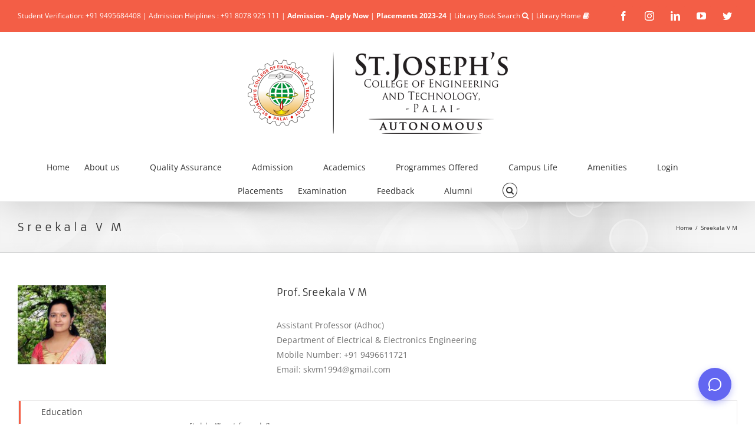

--- FILE ---
content_type: text/html; charset=UTF-8
request_url: https://sjcetpalai.ac.in/sreekala-eee/
body_size: 19587
content:
<!DOCTYPE html>
<html class="" lang="en-US" prefix="og: http://ogp.me/ns# fb: http://ogp.me/ns/fb#">

<head>

	<meta http-equiv="X-UA-Compatible" content="IE=edge" />
	<meta http-equiv="Content-Type" content="text/html; charset=utf-8" />
	<meta name="viewport" content="width=device-width, initial-scale=1" />		<title>Sreekala V M &#8211; SJCET Palai</title>
<meta name='robots' content='max-image-preview:large' />
<link rel='dns-prefetch' href='//fonts.googleapis.com' />
<link rel='dns-prefetch' href='//s.w.org' />
<link rel="alternate" type="application/rss+xml" title="SJCET Palai &raquo; Feed" href="https://sjcetpalai.ac.in/feed/" />
<link rel="alternate" type="application/rss+xml" title="SJCET Palai &raquo; Comments Feed" href="https://sjcetpalai.ac.in/comments/feed/" />
		
		
		
		
				
		<meta property="og:title" content="Sreekala V M"/>
		<meta property="og:type" content="article"/>
		<meta property="og:url" content="https://sjcetpalai.ac.in/sreekala-eee/"/>
		<meta property="og:site_name" content="SJCET Palai"/>
		<meta property="og:description" content="Prof. Sreekala V M 

Assistant Professor (Adhoc)
Department of Electrical &amp; Electronics Engineering
Mobile Number: +91 9496611721
Email: skvm1994@gmail.com    

  

  

  

Conferences

 

Journal Publications

  

 	Attended more than 30 webinars conducted by various reputed companies and institutions.
 	Worked as a resource person for various workshops on C-PROGRAMMING, ARDUINO AND"/>

									<meta property="og:image" content="https://sjcetpalai.ac.in/wp-content/uploads/2024/07/MAIN-HEADING-NEW-AUTONOMOUS-2024-WEBSITE-PNG.png"/>
									<script type="text/javascript">
			window._wpemojiSettings = {"baseUrl":"https:\/\/s.w.org\/images\/core\/emoji\/13.0.1\/72x72\/","ext":".png","svgUrl":"https:\/\/s.w.org\/images\/core\/emoji\/13.0.1\/svg\/","svgExt":".svg","source":{"concatemoji":"https:\/\/sjcetpalai.ac.in\/wp-includes\/js\/wp-emoji-release.min.js?ver=5.7.14"}};
			!function(e,a,t){var n,r,o,i=a.createElement("canvas"),p=i.getContext&&i.getContext("2d");function s(e,t){var a=String.fromCharCode;p.clearRect(0,0,i.width,i.height),p.fillText(a.apply(this,e),0,0);e=i.toDataURL();return p.clearRect(0,0,i.width,i.height),p.fillText(a.apply(this,t),0,0),e===i.toDataURL()}function c(e){var t=a.createElement("script");t.src=e,t.defer=t.type="text/javascript",a.getElementsByTagName("head")[0].appendChild(t)}for(o=Array("flag","emoji"),t.supports={everything:!0,everythingExceptFlag:!0},r=0;r<o.length;r++)t.supports[o[r]]=function(e){if(!p||!p.fillText)return!1;switch(p.textBaseline="top",p.font="600 32px Arial",e){case"flag":return s([127987,65039,8205,9895,65039],[127987,65039,8203,9895,65039])?!1:!s([55356,56826,55356,56819],[55356,56826,8203,55356,56819])&&!s([55356,57332,56128,56423,56128,56418,56128,56421,56128,56430,56128,56423,56128,56447],[55356,57332,8203,56128,56423,8203,56128,56418,8203,56128,56421,8203,56128,56430,8203,56128,56423,8203,56128,56447]);case"emoji":return!s([55357,56424,8205,55356,57212],[55357,56424,8203,55356,57212])}return!1}(o[r]),t.supports.everything=t.supports.everything&&t.supports[o[r]],"flag"!==o[r]&&(t.supports.everythingExceptFlag=t.supports.everythingExceptFlag&&t.supports[o[r]]);t.supports.everythingExceptFlag=t.supports.everythingExceptFlag&&!t.supports.flag,t.DOMReady=!1,t.readyCallback=function(){t.DOMReady=!0},t.supports.everything||(n=function(){t.readyCallback()},a.addEventListener?(a.addEventListener("DOMContentLoaded",n,!1),e.addEventListener("load",n,!1)):(e.attachEvent("onload",n),a.attachEvent("onreadystatechange",function(){"complete"===a.readyState&&t.readyCallback()})),(n=t.source||{}).concatemoji?c(n.concatemoji):n.wpemoji&&n.twemoji&&(c(n.twemoji),c(n.wpemoji)))}(window,document,window._wpemojiSettings);
		</script>
		<style type="text/css">
img.wp-smiley,
img.emoji {
	display: inline !important;
	border: none !important;
	box-shadow: none !important;
	height: 1em !important;
	width: 1em !important;
	margin: 0 .07em !important;
	vertical-align: -0.1em !important;
	background: none !important;
	padding: 0 !important;
}
</style>
	<link rel='stylesheet' id='layerslider-css'  href='https://sjcetpalai.ac.in/wp-content/plugins/LayerSlider_old/assets/static/layerslider/css/layerslider.css?ver=6.11.1' type='text/css' media='all' />
<link rel='stylesheet' id='wp-block-library-css'  href='https://sjcetpalai.ac.in/wp-includes/css/dist/block-library/style.min.css?ver=5.7.14' type='text/css' media='all' />
<link rel='stylesheet' id='wp-components-css'  href='https://sjcetpalai.ac.in/wp-includes/css/dist/components/style.min.css?ver=5.7.14' type='text/css' media='all' />
<link rel='stylesheet' id='wp-block-editor-css'  href='https://sjcetpalai.ac.in/wp-includes/css/dist/block-editor/style.min.css?ver=5.7.14' type='text/css' media='all' />
<link rel='stylesheet' id='wp-nux-css'  href='https://sjcetpalai.ac.in/wp-includes/css/dist/nux/style.min.css?ver=5.7.14' type='text/css' media='all' />
<link rel='stylesheet' id='wp-editor-css'  href='https://sjcetpalai.ac.in/wp-includes/css/dist/editor/style.min.css?ver=5.7.14' type='text/css' media='all' />
<link rel='stylesheet' id='sbd_block-cgb-style-css-css'  href='https://sjcetpalai.ac.in/wp-content/plugins/phone-directory/gutenberg/sbd-block/dist/blocks.style.build.css?ver=5.7.14' type='text/css' media='all' />
<link rel='stylesheet' id='contact-form-7-css'  href='https://sjcetpalai.ac.in/wp-content/plugins/contact-form-7/includes/css/styles.css?ver=5.7.7' type='text/css' media='all' />
<link rel='stylesheet' id='ihotspot-css'  href='https://sjcetpalai.ac.in/wp-content/plugins/devvn-image-hotspot/frontend/css/ihotspot.min.css?ver=1.1.6' type='text/css' media='all' />
<link rel='stylesheet' id='easy-sidebar-menu-widget-css-css'  href='https://sjcetpalai.ac.in/wp-content/plugins/easy-sidebar-menu-widget/assets/css/easy-sidebar-menu-widget.css?ver=5.7.14' type='text/css' media='all' />
<link rel='stylesheet' id='qcpnd-embed-form-css-css'  href='https://sjcetpalai.ac.in/wp-content/plugins/phone-directory//embed/css/embed-form.css?ver=5.7.14' type='text/css' media='all' />
<link rel='stylesheet' id='wpsm_ac-font-awesome-front-css'  href='https://sjcetpalai.ac.in/wp-content/plugins/responsive-accordion-and-collapse/css/font-awesome/css/font-awesome.min.css?ver=5.7.14' type='text/css' media='all' />
<link rel='stylesheet' id='wpsm_ac_bootstrap-front-css'  href='https://sjcetpalai.ac.in/wp-content/plugins/responsive-accordion-and-collapse/css/bootstrap-front.css?ver=5.7.14' type='text/css' media='all' />
<link rel='stylesheet' id='wpsm-comptable-styles-css'  href='https://sjcetpalai.ac.in/wp-content/plugins/table-maker/css/style.css?ver=1.9.1' type='text/css' media='all' />
<link rel='stylesheet' id='wcs-timetable-css'  href='https://sjcetpalai.ac.in/wp-content/plugins/weekly-class/assets/front/css/timetable.css?ver=2.4.4.3' type='text/css' media='all' />
<style id='wcs-timetable-inline-css' type='text/css'>
.wcs-single__action .wcs-btn--action{color:rgba( 255,255,255,1);background-color:#BD322C}
</style>
<link rel='stylesheet' id='wptables-public-css'  href='https://sjcetpalai.ac.in/wp-content/plugins/wptables/build/css/wptables.min.css?ver=1.3.9' type='text/css' media='all' />
<link rel='stylesheet' id='ez-icomoon-css'  href='https://sjcetpalai.ac.in/wp-content/plugins/easy-table-of-contents/vendor/icomoon/style.min.css?ver=1.7' type='text/css' media='all' />
<link rel='stylesheet' id='ez-toc-css'  href='https://sjcetpalai.ac.in/wp-content/plugins/easy-table-of-contents/assets/css/screen.min.css?ver=1.7' type='text/css' media='all' />
<style id='ez-toc-inline-css' type='text/css'>
div#ez-toc-container p.ez-toc-title {font-size: 120%;}div#ez-toc-container p.ez-toc-title {font-weight: 500;}div#ez-toc-container ul li {font-size: 95%;}
</style>
<link rel='stylesheet' id='avada-stylesheet-css'  href='https://sjcetpalai.ac.in/wp-content/themes/Avada/assets/css/style.min.css?ver=5.4' type='text/css' media='all' />
<!--[if lte IE 9]>
<link rel='stylesheet' id='avada-IE-fontawesome-css'  href='https://sjcetpalai.ac.in/wp-content/themes/Avada/includes/lib/assets/fonts/fontawesome/font-awesome.css?ver=5.4' type='text/css' media='all' />
<![endif]-->
<!--[if IE]>
<link rel='stylesheet' id='avada-IE-css'  href='https://sjcetpalai.ac.in/wp-content/themes/Avada/assets/css/ie.css?ver=5.4' type='text/css' media='all' />
<![endif]-->
<link rel='stylesheet' id='evcal_google_fonts-css'  href='//fonts.googleapis.com/css?family=Oswald%3A400%2C300%7COpen+Sans%3A700%2C400%2C400i%7CRoboto%3A700%2C400&#038;ver=5.7.14' type='text/css' media='screen' />
<link rel='stylesheet' id='evcal_cal_default-css'  href='//sjcetpalai.ac.in/wp-content/plugins/eventON/assets/css/eventon_styles.css?ver=2.6.3' type='text/css' media='all' />
<link rel='stylesheet' id='evo_font_icons-css'  href='//sjcetpalai.ac.in/wp-content/plugins/eventON/assets/fonts/font-awesome.css?ver=2.6.3' type='text/css' media='all' />
<link rel='stylesheet' id='eventon_dynamic_styles-css'  href='//sjcetpalai.ac.in/wp-content/plugins/eventON/assets/css/eventon_dynamic_styles.css?ver=5.7.14' type='text/css' media='all' />
<link rel='stylesheet' id='tablepress-default-css'  href='https://sjcetpalai.ac.in/wp-content/tablepress-combined.min.css?ver=5' type='text/css' media='all' />
<link rel='stylesheet' id='fusion-dynamic-css-css'  href='https://sjcetpalai.ac.in/wp-content/uploads/fusion-styles/fusion-24620.css?timestamp=1768595366&#038;ver=5.7.14' type='text/css' media='all' />
<link rel='stylesheet' id='bellows-css'  href='https://sjcetpalai.ac.in/wp-content/plugins/bellows-accordion-menu/assets/css/bellows.min.css?ver=1.4.2' type='text/css' media='all' />
<link rel='stylesheet' id='bellows-font-awesome-css'  href='https://sjcetpalai.ac.in/wp-content/plugins/bellows-accordion-menu/assets/css/fontawesome/css/font-awesome.min.css?ver=1.4.2' type='text/css' media='all' />
<link rel='stylesheet' id='bellows-grey-material-css'  href='https://sjcetpalai.ac.in/wp-content/plugins/bellows-accordion-menu/assets/css/skins/grey-material.css?ver=1.4.2' type='text/css' media='all' />
<script type='text/javascript' src='https://sjcetpalai.ac.in/wp-content/plugins/enable-jquery-migrate-helper/js/jquery/jquery-1.12.4-wp.js?ver=1.12.4-wp' id='jquery-core-js'></script>
<script type='text/javascript' src='https://sjcetpalai.ac.in/wp-content/plugins/enable-jquery-migrate-helper/js/jquery-migrate/jquery-migrate-1.4.1-wp.js?ver=1.4.1-wp' id='jquery-migrate-js'></script>
<script type='text/javascript' id='layerslider-utils-js-extra'>
/* <![CDATA[ */
var LS_Meta = {"v":"6.11.1","fixGSAP":"1"};
/* ]]> */
</script>
<script type='text/javascript' src='https://sjcetpalai.ac.in/wp-content/plugins/LayerSlider_old/assets/static/layerslider/js/layerslider.utils.js?ver=6.11.1' id='layerslider-utils-js'></script>
<script type='text/javascript' src='https://sjcetpalai.ac.in/wp-content/plugins/LayerSlider_old/assets/static/layerslider/js/layerslider.kreaturamedia.jquery.js?ver=6.11.1' id='layerslider-js'></script>
<script type='text/javascript' src='https://sjcetpalai.ac.in/wp-content/plugins/LayerSlider_old/assets/static/layerslider/js/layerslider.transitions.js?ver=6.11.1' id='layerslider-transitions-js'></script>
<script type='text/javascript' src='https://sjcetpalai.ac.in/wp-content/uploads/layerslider.custom.transitions.js?ver=6.11.1' id='ls-user-transitions-js'></script>
<script type='text/javascript' src='https://sjcetpalai.ac.in/wp-content/plugins/phone-directory//embed/js/embed-form.js?ver=5.7.14' id='qcpnd-embed-form-script-js'></script>
<script type='text/javascript' src='https://sjcetpalai.ac.in/wp-content/plugins/wptables/build/js/wptables.min.js?ver=1.3.9' id='wptables-public-js'></script>
<meta name="generator" content="Powered by LayerSlider 6.11.1 - Multi-Purpose, Responsive, Parallax, Mobile-Friendly Slider Plugin for WordPress." />
<!-- LayerSlider updates and docs at: https://layerslider.kreaturamedia.com -->
<link rel="https://api.w.org/" href="https://sjcetpalai.ac.in/wp-json/" /><link rel="alternate" type="application/json" href="https://sjcetpalai.ac.in/wp-json/wp/v2/pages/24620" /><link rel="EditURI" type="application/rsd+xml" title="RSD" href="https://sjcetpalai.ac.in/xmlrpc.php?rsd" />
<link rel="wlwmanifest" type="application/wlwmanifest+xml" href="https://sjcetpalai.ac.in/wp-includes/wlwmanifest.xml" /> 
<meta name="generator" content="WordPress 5.7.14" />
<link rel="canonical" href="https://sjcetpalai.ac.in/sreekala-eee/" />
<link rel='shortlink' href='https://sjcetpalai.ac.in/?p=24620' />
<link rel="alternate" type="application/json+oembed" href="https://sjcetpalai.ac.in/wp-json/oembed/1.0/embed?url=https%3A%2F%2Fsjcetpalai.ac.in%2Fsreekala-eee%2F" />
<link rel="alternate" type="text/xml+oembed" href="https://sjcetpalai.ac.in/wp-json/oembed/1.0/embed?url=https%3A%2F%2Fsjcetpalai.ac.in%2Fsreekala-eee%2F&#038;format=xml" />
<style id="bellows-custom-generated-css">
/** Bellows Custom Menu Styles (Customizer) **/
/* main */
.bellows.bellows-main, .bellows.bellows-main .bellows-menu-item, .bellows.bellows-main .bellows-menu-item .bellows-target { font-family:"Open Sans"; }


/* Status: Loaded from Transient */

</style><script type="text/javascript">
	           var ajaxurl = "https://sjcetpalai.ac.in/wp-admin/admin-ajax.php";
	         </script><style type="text/css" media="all" id="wcs_styles"></style>

<!-- EventON Version -->
<meta name="generator" content="EventON 2.6.3" />

<style type="text/css">.recentcomments a{display:inline !important;padding:0 !important;margin:0 !important;}</style>		<link rel="icon" href="https://sjcetpalai.ac.in/wp-content/uploads/2021/12/android-icon-36x36-1.png" sizes="32x32" />
<link rel="icon" href="https://sjcetpalai.ac.in/wp-content/uploads/2021/12/android-icon-36x36-1.png" sizes="192x192" />
<link rel="apple-touch-icon" href="https://sjcetpalai.ac.in/wp-content/uploads/2021/12/android-icon-36x36-1.png" />
<meta name="msapplication-TileImage" content="https://sjcetpalai.ac.in/wp-content/uploads/2021/12/android-icon-36x36-1.png" />
		<style type="text/css" id="wp-custom-css">
			#wrapper .fusion-tabs .nav-tabs > .active > .tab-link {
    border-color: #f35e46 !important;
}
i{
		font-size: 25px;
		font-family: cursive;
		color: white;
		animation: blink 1s linear infinite;
	}
@keyframes blink-routes{
0%{opacity: 0;}
50%{opacity: .5;}
100%{opacity: 1;}
}


/* Last page update footer */
.last-updated-footer {
    text-align: center;
    padding: 10px 0;
    font-size: 14px;
    opacity: 0.7;
}
		</style>
		
		
	<script type="text/javascript">
		var doc = document.documentElement;
		doc.setAttribute('data-useragent', navigator.userAgent);
	</script>
	<!--Start of Tawk.to Script-->
<!-- 	<script type="text/javascript">
		var Tawk_API = Tawk_API || {},
			Tawk_LoadStart = new Date();
		(function() {
			var s1 = document.createElement("script"),
				s0 = document.getElementsByTagName("script")[0];
			s1.async = true;
			s1.src = 'https://embed.tawk.to/5888489aa18909635762980b/default';
			s1.charset = 'UTF-8';
			s1.setAttribute('crossorigin', '*');
			s0.parentNode.insertBefore(s1, s0);
		})();
	</script> -->
	<!--End of Tawk.to Script-->
	<!-- Global site tag (gtag.js) - Google Ads: 589391581 -->
	<script async src="https://www.googletagmanager.com/gtag/js?id=AW-589391581"></script>
	<script>
		window.dataLayer = window.dataLayer || [];

		function gtag() {
			dataLayer.push(arguments);
		}
		gtag('js', new Date());
		gtag('config', 'AW-589391581');
	</script>
	</head>


<body class="page-template page-template-100-width page-template-100-width-php page page-id-24620 fusion-image-hovers fusion-body ltr fusion-sticky-header no-tablet-sticky-header no-mobile-sticky-header no-mobile-slidingbar no-mobile-totop mobile-logo-pos-center layout-wide-mode fusion-top-header menu-text-align-center mobile-menu-design-modern fusion-show-pagination-text fusion-header-layout-v5 avada-responsive avada-footer-fx-none">
	<!-- Load Facebook SDK for JavaScript -->
	<!-- <div id="fb-root"></div>
<script>
window.fbAsyncInit = function() {
  FB.init({
    xfbml            : true,
    version          : 'v12.0'
  });
};

(function(d, s, id) {
  var js, fjs = d.getElementsByTagName(s)[0];
  if (d.getElementById(id)) return;
  js = d.createElement(s); js.id = id;
  js.src = 'https://connect.facebook.net/en_GB/sdk/xfbml.customerchat.js';
  fjs.parentNode.insertBefore(js, fjs);
}(document, 'script', 'facebook-jssdk'));</script> -->
	<!--Start of Tawk.to Script-->

	<!--End of Tawk.to Script-->

	<!-- Your Chat Plugin code -->
	<div class="fb-customerchat" attribution="install_email" attribution_version="biz_inbox" page_id="574530732674253">
	</div>
						<div id="wrapper" class="">
			<div id="home" style="position:relative;top:-1px;"></div>
			
			<header class="fusion-header-wrapper fusion-header-shadow">
				<div class="fusion-header-v5 fusion-logo-center fusion-sticky-menu- fusion-sticky-logo- fusion-mobile-logo-1 fusion-sticky-menu-only fusion-header-menu-align-center fusion-mobile-menu-design-modern">
					
<div class="fusion-secondary-header">
	<div class="fusion-row">
					<div class="fusion-alignleft">
				<div class="fusion-contact-info">Student Verification: +91 9495684408 | Admission Helplines : +91 8078 925 111 | <a href="https://sjcetpalai.ac.in/admissionportal/"><strong>Admission - Apply Now</strong></a> | <a href="https://sjcetpalai.ac.in/wp-content/uploads/2024/04/1PlacemetOffers-2024-Till-11_04_24.pdf"> <strong> Placements 2023-24 </strong> </a> | <a href="https://opac.sjcetpalai.ac.in/"> Library Book Search <span class="fa fa-search"></span></a> | <a href="https://sjcetpalai.ac.in/library-and-information-division/">Library Home <span class="fa fa-book"></span></a></div>			</div>
							<div class="fusion-alignright">
				<div class="fusion-social-links-header"><div class="fusion-social-networks boxed-icons"><div class="fusion-social-networks-wrapper"><a  class="fusion-social-network-icon fusion-tooltip fusion-facebook fusion-icon-facebook" style="color:#ffffff;background-color:#f35e46;border-color:#f35e46;border-radius:4px;" href="https://www.facebook.com/SJCETPALA/" target="_blank" data-placement="top" data-title="Facebook" data-toggle="tooltip" title="Facebook"><span class="screen-reader-text">Facebook</span></a><a  class="fusion-social-network-icon fusion-tooltip fusion-instagram fusion-icon-instagram" style="color:#ffffff;background-color:#f35e46;border-color:#f35e46;border-radius:4px;" href="https://www.instagram.com/sjcet_palai/" target="_blank" rel="noopener noreferrer" data-placement="top" data-title="Instagram" data-toggle="tooltip" title="Instagram"><span class="screen-reader-text">Instagram</span></a><a  class="fusion-social-network-icon fusion-tooltip fusion-linkedin fusion-icon-linkedin" style="color:#ffffff;background-color:#f35e46;border-color:#f35e46;border-radius:4px;" href="https://www.linkedin.com/company/13462646/" target="_blank" rel="noopener noreferrer" data-placement="top" data-title="Linkedin" data-toggle="tooltip" title="Linkedin"><span class="screen-reader-text">Linkedin</span></a><a  class="fusion-social-network-icon fusion-tooltip fusion-youtube fusion-icon-youtube" style="color:#ffffff;background-color:#f35e46;border-color:#f35e46;border-radius:4px;" href="https://www.youtube.com/user/SJCETPALAI" target="_blank" rel="noopener noreferrer" data-placement="top" data-title="YouTube" data-toggle="tooltip" title="YouTube"><span class="screen-reader-text">YouTube</span></a><a  class="fusion-social-network-icon fusion-tooltip fusion-twitter fusion-icon-twitter" style="color:#ffffff;background-color:#f35e46;border-color:#f35e46;border-radius:4px;" href="https://twitter.com/sjcet_palai" target="_blank" rel="noopener noreferrer" data-placement="top" data-title="Twitter" data-toggle="tooltip" title="Twitter"><span class="screen-reader-text">Twitter</span></a></div></div></div>			</div>
			</div>
</div>
<div class="fusion-header-sticky-height"></div>
<div class="fusion-sticky-header-wrapper"> <!-- start fusion sticky header wrapper -->
	<div class="fusion-header">
		<div class="fusion-row">
						<div class="fusion-logo" data-margin-top="31px" data-margin-bottom="31px" data-margin-left="0px" data-margin-right="0px">
				<a class="fusion-logo-link" href="https://sjcetpalai.ac.in/">
			<!-- standard logo -->
						<img src="https://sjcetpalai.ac.in/wp-content/uploads/2024/07/MAIN-HEADING-NEW-AUTONOMOUS-2024-WEBSITE-PNG.png" srcset="https://sjcetpalai.ac.in/wp-content/uploads/2024/07/MAIN-HEADING-NEW-AUTONOMOUS-2024-WEBSITE-PNG.png 1x" width="478" height="143" alt="SJCET Palai Logo" retina_logo_url="" class="fusion-standard-logo" />

			<!-- mobile logo -->
							<img src="https://sjcetpalai.ac.in/wp-content/uploads/2024/07/MAIN-HEADING-NEW-AUTONOMOUS-2024-WEBSITE-PNG.png" srcset="https://sjcetpalai.ac.in/wp-content/uploads/2024/07/MAIN-HEADING-NEW-AUTONOMOUS-2024-WEBSITE-PNG.png 1x" width="478" height="143" alt="SJCET Palai Logo" retina_logo_url="" class="fusion-mobile-logo" />
						<!-- sticky header logo -->
					</a>
		</div>
									<div class="fusion-mobile-menu-icons">
							<a href="#" class="fusion-icon fusion-icon-bars" aria-label="Toggle mobile menu"></a>
		
		
		
			</div>
			
					</div>
	</div>
	<div class="fusion-secondary-main-menu">
		<div class="fusion-row">
			<nav class="fusion-main-menu" aria-label="Main Menu"><ul role="menubar" id="menu-main-menu" class="fusion-menu"><li role="menuitem"  id="menu-item-14245"  class="menu-item menu-item-type-custom menu-item-object-custom menu-item-home menu-item-14245"  ><a  href="https://sjcetpalai.ac.in" class="fusion-bar-highlight"><span class="menu-text">Home</span></a></li><li role="menuitem"  id="menu-item-14246"  class="menu-item menu-item-type-custom menu-item-object-custom menu-item-has-children menu-item-14246 fusion-dropdown-menu"  ><a  href="#" class="fusion-bar-highlight"><span class="menu-text">About us</span> <span class="fusion-caret"><i class="fusion-dropdown-indicator"></i></span></a><ul role="menu" class="sub-menu"><li role="menuitem"  id="menu-item-14247"  class="menu-item menu-item-type-custom menu-item-object-custom menu-item-14247 fusion-dropdown-submenu"  ><a  href="https://sjcetpalai.ac.in/sjcet-overview/" class="fusion-bar-highlight"><span>Overview</span></a></li><li role="menuitem"  id="menu-item-14249"  class="menu-item menu-item-type-custom menu-item-object-custom menu-item-14249 fusion-dropdown-submenu"  ><a  href="https://sjcetpalai.ac.in/leadership/" class="fusion-bar-highlight"><span>Leadership</span></a></li><li role="menuitem"  id="menu-item-14250"  class="menu-item menu-item-type-custom menu-item-object-custom menu-item-14250 fusion-dropdown-submenu"  ><a  href="https://sjcetpalai.ac.in/governing-body/" class="fusion-bar-highlight"><span>Governing Body</span></a></li><li role="menuitem"  id="menu-item-30239"  class="menu-item menu-item-type-custom menu-item-object-custom menu-item-has-children menu-item-30239 fusion-dropdown-submenu"  ><a  href="#" class="fusion-bar-highlight"><span>Mandatory Committees</span></a><ul role="menu" class="sub-menu"><li role="menuitem"  id="menu-item-31032"  class="menu-item menu-item-type-custom menu-item-object-custom menu-item-31032"  ><a  href="https://sjcetpalai.ac.in/wp-content/uploads/2025/05/Notification-4-Governing-Body-2024_22-02-2025.pdf" class="fusion-bar-highlight"><span>Governing Body</span></a></li><li role="menuitem"  id="menu-item-30240"  class="menu-item menu-item-type-custom menu-item-object-custom menu-item-30240"  ><a  href="https://sjcetpalai.ac.in/wp-content/uploads/2025/01/01.-204-Order_Academic-Council_28-10-2024.pdf" class="fusion-bar-highlight"><span>Academic Council</span></a></li><li role="menuitem"  id="menu-item-30437"  class="menu-item menu-item-type-custom menu-item-object-custom menu-item-30437"  ><a  href="https://sjcetpalai.ac.in/wp-content/uploads/2025/02/00.-Board-of-Studies_All-Departments.pdf" class="fusion-bar-highlight"><span>Board of Studies</span></a></li><li role="menuitem"  id="menu-item-30241"  class="menu-item menu-item-type-custom menu-item-object-custom menu-item-30241"  ><a  href="https://sjcetpalai.ac.in/wp-content/uploads/2025/01/01.-202-Order_Finance-Committee_22-10-2024.pdf" class="fusion-bar-highlight"><span>Finance Committee</span></a></li></ul></li><li role="menuitem"  id="menu-item-27289"  class="menu-item menu-item-type-custom menu-item-object-custom menu-item-27289 fusion-dropdown-submenu"  ><a  href="https://sjcetpalai.ac.in/wp-content/uploads/2025/09/SJCET-Organogram-1.pdf" class="fusion-bar-highlight"><span>Organogram</span></a></li><li role="menuitem"  id="menu-item-14378"  class="menu-item menu-item-type-custom menu-item-object-custom menu-item-14378 fusion-dropdown-submenu"  ><a  href="https://sjcetpalai.ac.in/telephone-directory/" class="fusion-bar-highlight"><span>Telephone Directory</span></a></li><li role="menuitem"  id="menu-item-14254"  class="menu-item menu-item-type-custom menu-item-object-custom menu-item-14254 fusion-dropdown-submenu"  ><a  href="https://sjcetpalai.ac.in/sjcet-palai-location/" class="fusion-bar-highlight"><span>Location &#038; Layout</span></a></li></ul></li><li role="menuitem"  id="menu-item-20540"  class="menu-item menu-item-type-custom menu-item-object-custom menu-item-has-children menu-item-20540 fusion-dropdown-menu"  ><a  href="#" class="fusion-bar-highlight"><span class="menu-text">Quality Assurance</span> <span class="fusion-caret"><i class="fusion-dropdown-indicator"></i></span></a><ul role="menu" class="sub-menu"><li role="menuitem"  id="menu-item-31035"  class="menu-item menu-item-type-custom menu-item-object-custom menu-item-has-children menu-item-31035 fusion-dropdown-submenu"  ><a  href="#" class="fusion-bar-highlight"><span>Autonomous</span></a><ul role="menu" class="sub-menu"><li role="menuitem"  id="menu-item-31037"  class="menu-item menu-item-type-custom menu-item-object-custom menu-item-31037"  ><a  href="https://sjcetpalai.ac.in/wp-content/uploads/2025/05/Autonomous-Status_UGC-Order_No.F.2-102023AC-Policy-10-07-2024-3.pdf" class="fusion-bar-highlight"><span>Autonomous Status by UGC</span></a></li><li role="menuitem"  id="menu-item-31039"  class="menu-item menu-item-type-custom menu-item-object-custom menu-item-31039"  ><a  href="https://sjcetpalai.ac.in/wp-content/uploads/2025/05/UO-No.2474-2024-KTU-Conferring-autonomous-status-to-4-colleges-3.pdf" class="fusion-bar-highlight"><span>Autonomous Status by KTU</span></a></li><li role="menuitem"  id="menu-item-31062"  class="menu-item menu-item-type-custom menu-item-object-custom menu-item-31062"  ><a  href="https://sjcetpalai.ac.in/wp-content/uploads/2025/05/UGCAutonomousCollegesRegulations202393832.pdf" class="fusion-bar-highlight"><span>UGC Regulations</span></a></li></ul></li><li role="menuitem"  id="menu-item-20541"  class="menu-item menu-item-type-custom menu-item-object-custom menu-item-20541 fusion-dropdown-submenu"  ><a  href="https://sjcetpalai.ac.in/iqac/" class="fusion-bar-highlight"><span>IQAC</span></a></li><li role="menuitem"  id="menu-item-20575"  class="menu-item menu-item-type-custom menu-item-object-custom menu-item-20575 fusion-dropdown-submenu"  ><a  href="https://sjcetpalai.ac.in/nba-2/" class="fusion-bar-highlight"><span>NBA</span></a></li><li role="menuitem"  id="menu-item-20587"  class="menu-item menu-item-type-custom menu-item-object-custom menu-item-20587 fusion-dropdown-submenu"  ><a  href="https://sjcetpalai.ac.in/naac/" class="fusion-bar-highlight"><span>NAAC</span></a></li><li role="menuitem"  id="menu-item-28071"  class="menu-item menu-item-type-custom menu-item-object-custom menu-item-28071 fusion-dropdown-submenu"  ><a  href="https://sjcetpalai.ac.in/nirf/" class="fusion-bar-highlight"><span>NIRF</span></a></li><li role="menuitem"  id="menu-item-30629"  class="menu-item menu-item-type-custom menu-item-object-custom menu-item-30629 fusion-dropdown-submenu"  ><a  href="https://sjcetpalai.ac.in/kirf/" class="fusion-bar-highlight"><span>KIRF</span></a></li><li role="menuitem"  id="menu-item-20666"  class="menu-item menu-item-type-custom menu-item-object-custom menu-item-20666 fusion-dropdown-submenu"  ><a  href="https://sjcetpalai.ac.in/iso/" class="fusion-bar-highlight"><span>ISO</span></a></li><li role="menuitem"  id="menu-item-17407"  class="menu-item menu-item-type-custom menu-item-object-custom menu-item-17407 fusion-dropdown-submenu"  ><a  href="https://sjcetpalai.ac.in/sjcet-committee/" class="fusion-bar-highlight"><span>Other Committees</span></a></li><li role="menuitem"  id="menu-item-21482"  class="menu-item menu-item-type-custom menu-item-object-custom menu-item-21482 fusion-dropdown-submenu"  ><a  href="https://sjcetpalai.ac.in/policy-documents/" class="fusion-bar-highlight"><span>Policy Documents</span></a></li></ul></li><li role="menuitem"  id="menu-item-14256"  class="menu-item menu-item-type-custom menu-item-object-custom menu-item-has-children menu-item-14256 fusion-megamenu-menu"  ><a  href="#" class="fusion-bar-highlight"><span class="menu-text">Admission</span> <span class="fusion-caret"><i class="fusion-dropdown-indicator"></i></span></a><div class="fusion-megamenu-wrapper fusion-columns-3 columns-per-row-3 columns-3 col-span-12 fusion-megamenu-fullwidth" data-maxwidth="1200"><div class="row"><div class="fusion-megamenu-holder" style="width:1200px;" data-width="1200"><ul role="menu" class="fusion-megamenu "><li role="menuitem"  id="menu-item-14257"  class="menu-item menu-item-type-custom menu-item-object-custom menu-item-has-children menu-item-14257 fusion-megamenu-submenu fusion-megamenu-columns-3 col-lg-4 col-md-4 col-sm-4"  ><div class='fusion-megamenu-title'>Get Started</div><ul role="menu" class="sub-menu"><li role="menuitem"  id="menu-item-14258"  class="menu-item menu-item-type-custom menu-item-object-custom menu-item-14258"  ><a  href="https://sjcetpalai.ac.in/admission-overview/" class="fusion-bar-highlight"><span><span class="fusion-megamenu-bullet"></span>Overview</span></a></li><li role="menuitem"  id="menu-item-14260"  class="menu-item menu-item-type-custom menu-item-object-custom menu-item-14260"  ><a  href="https://sjcetpalai.ac.in/sjcet-palai-scholarships/" class="fusion-bar-highlight"><span><span class="fusion-megamenu-bullet"></span>Scholarships</span></a></li></ul></li><li role="menuitem"  id="menu-item-14263"  class="menu-item menu-item-type-custom menu-item-object-custom menu-item-has-children menu-item-14263 fusion-megamenu-submenu fusion-megamenu-columns-3 col-lg-4 col-md-4 col-sm-4"  ><div class='fusion-megamenu-title'>Programmes</div><ul role="menu" class="sub-menu"><li role="menuitem"  id="menu-item-14264"  class="menu-item menu-item-type-custom menu-item-object-custom menu-item-14264"  ><a  href="https://sjcetpalai.ac.in/b-tech-admission/" class="fusion-bar-highlight"><span><span class="fusion-megamenu-bullet"></span>B.Tech</span></a></li><li role="menuitem"  id="menu-item-18724"  class="menu-item menu-item-type-custom menu-item-object-custom menu-item-18724"  ><a  href="https://sjcetpalai.ac.in/b-tech-admission-lateral-entry/" class="fusion-bar-highlight"><span><span class="fusion-megamenu-bullet"></span>B.Tech Lateral Entry</span></a></li><li role="menuitem"  id="menu-item-14265"  class="menu-item menu-item-type-custom menu-item-object-custom menu-item-14265"  ><a  href="https://sjcetpalai.ac.in/m-tech-admission/" class="fusion-bar-highlight"><span><span class="fusion-megamenu-bullet"></span>M.Tech</span></a></li><li role="menuitem"  id="menu-item-14266"  class="menu-item menu-item-type-custom menu-item-object-custom menu-item-14266"  ><a  href="https://sjcetpalai.ac.in/mba-admission/" class="fusion-bar-highlight"><span><span class="fusion-megamenu-bullet"></span>MBA</span></a></li><li role="menuitem"  id="menu-item-14267"  class="menu-item menu-item-type-custom menu-item-object-custom menu-item-14267"  ><a  href="https://sjcetpalai.ac.in/mca-admission/" class="fusion-bar-highlight"><span><span class="fusion-megamenu-bullet"></span>MCA</span></a></li><li role="menuitem"  id="menu-item-29426"  class="menu-item menu-item-type-custom menu-item-object-custom menu-item-29426"  ><a  href="https://sjcetpalai.ac.in/mca-integrated-admission/" class="fusion-bar-highlight"><span><span class="fusion-megamenu-bullet"></span>MCA Integrated</span></a></li><li role="menuitem"  id="menu-item-14377"  class="menu-item menu-item-type-custom menu-item-object-custom menu-item-14377"  ><a  href="https://sjcetpalai.ac.in/phdprogramme/" class="fusion-bar-highlight"><span><span class="fusion-megamenu-bullet"></span>PhD</span></a></li></ul></li><li role="menuitem"  id="menu-item-14268"  class="menu-item menu-item-type-custom menu-item-object-custom menu-item-has-children menu-item-14268 fusion-megamenu-submenu fusion-megamenu-columns-3 col-lg-4 col-md-4 col-sm-4"  ><div class='fusion-megamenu-title'>Download</div><ul role="menu" class="sub-menu"><li role="menuitem"  id="menu-item-14269"  class="menu-item menu-item-type-custom menu-item-object-custom menu-item-14269"  ><a  href="https://sjcetpalai.ac.in/brochures/" class="fusion-bar-highlight"><span><span class="fusion-megamenu-bullet"></span>Prospectus</span></a></li></ul></li></ul></div><div style="clear:both;"></div></div></div></li><li role="menuitem"  id="menu-item-14270"  class="menu-item menu-item-type-custom menu-item-object-custom menu-item-has-children menu-item-14270 fusion-megamenu-menu"  ><a  href="#" class="fusion-bar-highlight"><span class="menu-text">Academics</span> <span class="fusion-caret"><i class="fusion-dropdown-indicator"></i></span></a><div class="fusion-megamenu-wrapper fusion-columns-3 columns-per-row-3 columns-3 col-span-12 fusion-megamenu-fullwidth" data-maxwidth="1200"><div class="row"><div class="fusion-megamenu-holder" style="width:1200px;" data-width="1200"><ul role="menu" class="fusion-megamenu "><li role="menuitem"  id="menu-item-14271"  class="menu-item menu-item-type-custom menu-item-object-custom menu-item-has-children menu-item-14271 fusion-megamenu-submenu fusion-megamenu-columns-3 col-lg-4 col-md-4 col-sm-4"  ><div class='fusion-megamenu-title'>How We Teach</div><ul role="menu" class="sub-menu"><li role="menuitem"  id="menu-item-31030"  class="menu-item menu-item-type-custom menu-item-object-custom menu-item-31030"  ><a  href="https://sjcetpalai.ac.in/academic-calendar-autonomous/" class="fusion-bar-highlight"><span><span class="fusion-megamenu-bullet"></span>Academic Calendar &#8211; Autonomous</span></a></li><li role="menuitem"  id="menu-item-30399"  class="menu-item menu-item-type-custom menu-item-object-custom menu-item-30399"  ><a  href="https://sjcetpalai.ac.in/curriculum-autonomous/" class="fusion-bar-highlight"><span><span class="fusion-megamenu-bullet"></span>Regulation, Curriculum &#038; Syllabus &#8211; Autonomous</span></a></li><li role="menuitem"  id="menu-item-14293"  class="menu-item menu-item-type-custom menu-item-object-custom menu-item-14293"  ><a  href="https://sjcetpalai.ac.in/wp-content/uploads/2024/04/1._B._Tech_Academic_Calender__S2_S4_S6_S8_Jan_24-Jun_24_v3.pdf" class="fusion-bar-highlight"><span><span class="fusion-megamenu-bullet"></span>Academic Calendar &#8211; KTU</span></a></li><li role="menuitem"  id="menu-item-14273"  class="menu-item menu-item-type-custom menu-item-object-custom menu-item-14273"  ><a  href="https://sjcetpalai.ac.in/curriculum/" class="fusion-bar-highlight"><span><span class="fusion-megamenu-bullet"></span>Curriculum &#038; Syllabus &#8211; KTU</span></a></li><li role="menuitem"  id="menu-item-14274"  class="menu-item menu-item-type-custom menu-item-object-custom menu-item-14274"  ><a  href="https://sjcetpalai.ac.in/workshops-seminars/" class="fusion-bar-highlight"><span><span class="fusion-megamenu-bullet"></span>Workshops &#038; Seminars</span></a></li><li role="menuitem"  id="menu-item-14275"  class="menu-item menu-item-type-custom menu-item-object-custom menu-item-14275"  ><a  href="https://sjcetpalai.ac.in/mentoring-and-advising/" class="fusion-bar-highlight"><span><span class="fusion-megamenu-bullet"></span>Mentoring &#038; Advising</span></a></li></ul></li><li role="menuitem"  id="menu-item-14276"  class="menu-item menu-item-type-custom menu-item-object-custom menu-item-has-children menu-item-14276 fusion-megamenu-submenu fusion-megamenu-columns-3 col-lg-4 col-md-4 col-sm-4"  ><div class='fusion-megamenu-title'>Departments</div><ul role="menu" class="sub-menu"><li role="menuitem"  id="menu-item-21667"  class="menu-item menu-item-type-custom menu-item-object-custom menu-item-21667"  ><a  href="https://sjcetpalai.ac.in/adhome/" class="fusion-bar-highlight"><span><span class="fusion-megamenu-bullet"></span>Artificial Intelligence &#038; Data Science</span></a></li><li role="menuitem"  id="menu-item-14277"  class="menu-item menu-item-type-custom menu-item-object-custom menu-item-14277"  ><a  href="https://sjcetpalai.ac.in/cehome/" class="fusion-bar-highlight"><span><span class="fusion-megamenu-bullet"></span>Civil Engineering</span></a></li><li role="menuitem"  id="menu-item-14278"  class="menu-item menu-item-type-custom menu-item-object-custom menu-item-14278"  ><a  href="https://sjcetpalai.ac.in/csehome/" class="fusion-bar-highlight"><span><span class="fusion-megamenu-bullet"></span>Computer Science &#038; Engineering</span></a></li><li role="menuitem"  id="menu-item-24286"  class="menu-item menu-item-type-custom menu-item-object-custom menu-item-24286"  ><a  href="https://sjcetpalai.ac.in/cyhome/" class="fusion-bar-highlight"><span><span class="fusion-megamenu-bullet"></span>Computer Science &#038; Engineering (Cyber Security)</span></a></li><li role="menuitem"  id="menu-item-29413"  class="menu-item menu-item-type-custom menu-item-object-custom menu-item-29413"  ><a  href="https://sjcetpalai.ac.in/aihome/" class="fusion-bar-highlight"><span><span class="fusion-megamenu-bullet"></span>Computer Science &#038; Engineering (Artificial Intelligence)</span></a></li><li role="menuitem"  id="menu-item-14279"  class="menu-item menu-item-type-custom menu-item-object-custom menu-item-14279"  ><a  href="https://sjcetpalai.ac.in/ecehome/" class="fusion-bar-highlight"><span><span class="fusion-megamenu-bullet"></span>Electronics &#038; Communication Engineering</span></a></li><li role="menuitem"  id="menu-item-24037"  class="menu-item menu-item-type-custom menu-item-object-custom menu-item-24037"  ><a  href="https://sjcetpalai.ac.in/eshome/" class="fusion-bar-highlight"><span><span class="fusion-megamenu-bullet"></span>Electronics &#038; Computer Engineering</span></a></li><li role="menuitem"  id="menu-item-14281"  class="menu-item menu-item-type-custom menu-item-object-custom menu-item-14281"  ><a  href="https://sjcetpalai.ac.in/eeehome/" class="fusion-bar-highlight"><span><span class="fusion-megamenu-bullet"></span>Electrical &#038; Electronics Engineering</span></a></li><li role="menuitem"  id="menu-item-14282"  class="menu-item menu-item-type-custom menu-item-object-custom menu-item-14282"  ><a  href="https://sjcetpalai.ac.in/mehome/" class="fusion-bar-highlight"><span><span class="fusion-megamenu-bullet"></span>Mechanical Engineering</span></a></li><li role="menuitem"  id="menu-item-14283"  class="menu-item menu-item-type-custom menu-item-object-custom menu-item-14283"  ><a  href="https://sjcetpalai.ac.in/mcahome/" class="fusion-bar-highlight"><span><span class="fusion-megamenu-bullet"></span>Computer Applications</span></a></li><li role="menuitem"  id="menu-item-14284"  class="menu-item menu-item-type-custom menu-item-object-custom menu-item-14284"  ><a  href="https://sjcetpalai.ac.in/mbahome/" class="fusion-bar-highlight"><span><span class="fusion-megamenu-bullet"></span>Masters in Business Administration</span></a></li><li role="menuitem"  id="menu-item-14285"  class="menu-item menu-item-type-custom menu-item-object-custom menu-item-14285"  ><a  href="https://sjcetpalai.ac.in/shhome/" class="fusion-bar-highlight"><span><span class="fusion-megamenu-bullet"></span>Science &#038; Humanities Department</span></a></li></ul></li><li role="menuitem"  id="menu-item-14287"  class="menu-item menu-item-type-custom menu-item-object-custom menu-item-has-children menu-item-14287 fusion-megamenu-submenu fusion-megamenu-columns-3 col-lg-4 col-md-4 col-sm-4"  ><div class='fusion-megamenu-title'>Divisions</div><ul role="menu" class="sub-menu"><li role="menuitem"  id="menu-item-14288"  class="menu-item menu-item-type-custom menu-item-object-custom menu-item-14288"  ><a  href="https://sjcetpalai.ac.in/research/" class="fusion-bar-highlight"><span><span class="fusion-megamenu-bullet"></span>Research</span></a></li><li role="menuitem"  id="menu-item-14289"  class="menu-item menu-item-type-custom menu-item-object-custom menu-item-14289"  ><a  href="https://sjcetpalai.ac.in/office/" class="fusion-bar-highlight"><span><span class="fusion-megamenu-bullet"></span>Office &#038; Administration</span></a></li><li role="menuitem"  id="menu-item-14290"  class="menu-item menu-item-type-custom menu-item-object-custom menu-item-14290"  ><a  href="https://sjcetpalai.ac.in/library-and-information-division/" class="fusion-bar-highlight"><span><span class="fusion-megamenu-bullet"></span>Library &#038; Information</span></a></li><li role="menuitem"  id="menu-item-18023"  class="menu-item menu-item-type-custom menu-item-object-custom menu-item-18023"  ><a  href="https://sjcetpalai.ac.in/pehome/" class="fusion-bar-highlight"><span><span class="fusion-megamenu-bullet"></span>Physical Education</span></a></li><li role="menuitem"  id="menu-item-14292"  class="menu-item menu-item-type-custom menu-item-object-custom menu-item-14292"  ><a  href="https://sjcetpalai.ac.in/sjcet-palai-placement/" class="fusion-bar-highlight"><span><span class="fusion-megamenu-bullet"></span>Placements</span></a></li><li role="menuitem"  id="menu-item-19746"  class="menu-item menu-item-type-custom menu-item-object-custom menu-item-19746"  ><a  href="https://sjcetpalai.ac.in/sdc/" class="fusion-bar-highlight"><span><span class="fusion-megamenu-bullet"></span>Software Development Center</span></a></li><li role="menuitem"  id="menu-item-14295"  class="menu-item menu-item-type-custom menu-item-object-custom menu-item-14295"  ><a  href="https://iedc.sjcetpalai.ac.in/" class="fusion-bar-highlight"><span><span class="fusion-megamenu-bullet"></span>Innovation &#038; Entrepreneurship Development Centre</span></a></li></ul></li></ul></div><div style="clear:both;"></div></div></div></li><li role="menuitem"  id="menu-item-24350"  class="menu-item menu-item-type-custom menu-item-object-custom menu-item-has-children menu-item-24350 fusion-dropdown-menu"  ><a  href="#" class="fusion-bar-highlight"><span class="menu-text">Programmes Offered</span> <span class="fusion-caret"><i class="fusion-dropdown-indicator"></i></span></a><ul role="menu" class="sub-menu"><li role="menuitem"  id="menu-item-24351"  class="menu-item menu-item-type-custom menu-item-object-custom menu-item-has-children menu-item-24351 fusion-dropdown-submenu"  ><a  href="#" class="fusion-bar-highlight"><span>UG</span></a><ul role="menu" class="sub-menu"><li role="menuitem"  id="menu-item-24354"  class="menu-item menu-item-type-custom menu-item-object-custom menu-item-24354"  ><a  href="https://sjcetpalai.ac.in/adhome/" class="fusion-bar-highlight"><span>B.Tech in Artificial Intelligence &#038; Data Science</span></a></li><li role="menuitem"  id="menu-item-24355"  class="menu-item menu-item-type-custom menu-item-object-custom menu-item-24355"  ><a  href="https://sjcetpalai.ac.in/cehome/" class="fusion-bar-highlight"><span>B.Tech in Civil Engineering</span></a></li><li role="menuitem"  id="menu-item-24356"  class="menu-item menu-item-type-custom menu-item-object-custom menu-item-24356"  ><a  href="https://sjcetpalai.ac.in/csehome/" class="fusion-bar-highlight"><span>B.Tech in Computer Science &#038; Engineering</span></a></li><li role="menuitem"  id="menu-item-24357"  class="menu-item menu-item-type-custom menu-item-object-custom menu-item-24357"  ><a  href="https://sjcetpalai.ac.in/cyhome/" class="fusion-bar-highlight"><span>B.Tech in Computer Science &#038; Engineering (Cyber Security)</span></a></li><li role="menuitem"  id="menu-item-29412"  class="menu-item menu-item-type-custom menu-item-object-custom menu-item-29412"  ><a  href="https://sjcetpalai.ac.in/aihome/" class="fusion-bar-highlight"><span>Computer Science &#038; Engineering (Artificial Intelligence)</span></a></li><li role="menuitem"  id="menu-item-24358"  class="menu-item menu-item-type-custom menu-item-object-custom menu-item-24358"  ><a  href="https://sjcetpalai.ac.in/ecehome/" class="fusion-bar-highlight"><span>B.Tech in Electronics and Communication Engineering</span></a></li><li role="menuitem"  id="menu-item-24359"  class="menu-item menu-item-type-custom menu-item-object-custom menu-item-24359"  ><a  href="https://sjcetpalai.ac.in/eshome/" class="fusion-bar-highlight"><span>B.Tech in Electronics &#038; Computer Engineering</span></a></li><li role="menuitem"  id="menu-item-24360"  class="menu-item menu-item-type-custom menu-item-object-custom menu-item-24360"  ><a  href="https://sjcetpalai.ac.in/eeehome/" class="fusion-bar-highlight"><span>B.Tech in Electrical &#038; Electronics Engineering</span></a></li><li role="menuitem"  id="menu-item-24361"  class="menu-item menu-item-type-custom menu-item-object-custom menu-item-24361"  ><a  href="https://sjcetpalai.ac.in/mehome/" class="fusion-bar-highlight"><span>B.Tech in Mechanical Engineering</span></a></li></ul></li><li role="menuitem"  id="menu-item-24352"  class="menu-item menu-item-type-custom menu-item-object-custom menu-item-has-children menu-item-24352 fusion-dropdown-submenu"  ><a  href="#" class="fusion-bar-highlight"><span>PG</span></a><ul role="menu" class="sub-menu"><li role="menuitem"  id="menu-item-24373"  class="menu-item menu-item-type-custom menu-item-object-custom menu-item-has-children menu-item-24373"  ><a  href="#" class="fusion-bar-highlight"><span>M.Tech</span></a><ul role="menu" class="sub-menu"><li role="menuitem"  id="menu-item-24368"  class="menu-item menu-item-type-custom menu-item-object-custom menu-item-24368"  ><a  href="https://sjcetpalai.ac.in/mehome/" class="fusion-bar-highlight"><span>Advanced Manufacturing &#038; Production Management</span></a></li><li role="menuitem"  id="menu-item-24369"  class="menu-item menu-item-type-custom menu-item-object-custom menu-item-24369"  ><a  href="https://sjcetpalai.ac.in/csehome/" class="fusion-bar-highlight"><span>Computer Science &#038; Engineering</span></a></li><li role="menuitem"  id="menu-item-24370"  class="menu-item menu-item-type-custom menu-item-object-custom menu-item-24370"  ><a  href="https://sjcetpalai.ac.in/cehome/" class="fusion-bar-highlight"><span>Structural Engineering &#038; Construction Management</span></a></li><li role="menuitem"  id="menu-item-24412"  class="menu-item menu-item-type-custom menu-item-object-custom menu-item-24412"  ><a  href="https://sjcetpalai.ac.in/ecehome/" class="fusion-bar-highlight"><span>VLSI and Embedded Systems</span></a></li></ul></li><li role="menuitem"  id="menu-item-24371"  class="menu-item menu-item-type-custom menu-item-object-custom menu-item-24371"  ><a  href="https://sjcetpalai.ac.in/mbahome/" class="fusion-bar-highlight"><span>Masters in Business Administration (MBA)</span></a></li><li role="menuitem"  id="menu-item-24372"  class="menu-item menu-item-type-custom menu-item-object-custom menu-item-24372"  ><a  href="https://sjcetpalai.ac.in/mcahome/" class="fusion-bar-highlight"><span>Masters in Computer Applications (MCA)</span></a></li></ul></li><li role="menuitem"  id="menu-item-29487"  class="menu-item menu-item-type-custom menu-item-object-custom menu-item-29487 fusion-dropdown-submenu"  ><a  href="https://sjcetpalai.ac.in/mcahome/" class="fusion-bar-highlight"><span>Integrated MCA</span></a></li><li role="menuitem"  id="menu-item-24353"  class="menu-item menu-item-type-custom menu-item-object-custom menu-item-has-children menu-item-24353 fusion-dropdown-submenu"  ><a  href="#" class="fusion-bar-highlight"><span>PhD</span></a><ul role="menu" class="sub-menu"><li role="menuitem"  id="menu-item-24363"  class="menu-item menu-item-type-custom menu-item-object-custom menu-item-24363"  ><a  href="https://sjcetpalai.ac.in/csehome/" class="fusion-bar-highlight"><span>Computer Science &#038; Engineering</span></a></li><li role="menuitem"  id="menu-item-24364"  class="menu-item menu-item-type-custom menu-item-object-custom menu-item-24364"  ><a  href="https://sjcetpalai.ac.in/ecehome/" class="fusion-bar-highlight"><span>Electronics &#038; Communication Engineering</span></a></li><li role="menuitem"  id="menu-item-27961"  class="menu-item menu-item-type-custom menu-item-object-custom menu-item-27961"  ><a  href="https://sjcetpalai.ac.in/eeehome/" class="fusion-bar-highlight"><span>Electrical and Electronics Engineering</span></a></li><li role="menuitem"  id="menu-item-24365"  class="menu-item menu-item-type-custom menu-item-object-custom menu-item-24365"  ><a  href="https://sjcetpalai.ac.in/mehome/" class="fusion-bar-highlight"><span>Mechanical Engineering</span></a></li><li role="menuitem"  id="menu-item-24367"  class="menu-item menu-item-type-custom menu-item-object-custom menu-item-24367"  ><a  href="https://sjcetpalai.ac.in/mbahome/" class="fusion-bar-highlight"><span>Management</span></a></li><li role="menuitem"  id="menu-item-24366"  class="menu-item menu-item-type-custom menu-item-object-custom menu-item-24366"  ><a  href="https://sjcetpalai.ac.in/mcahome/" class="fusion-bar-highlight"><span>Computer Applications</span></a></li></ul></li></ul></li><li role="menuitem"  id="menu-item-14294"  class="menu-item menu-item-type-custom menu-item-object-custom menu-item-has-children menu-item-14294 fusion-dropdown-menu"  ><a  href="#" class="fusion-bar-highlight"><span class="menu-text">Campus Life</span> <span class="fusion-caret"><i class="fusion-dropdown-indicator"></i></span></a><ul role="menu" class="sub-menu"><li role="menuitem"  id="menu-item-30233"  class="menu-item menu-item-type-custom menu-item-object-custom menu-item-30233 fusion-dropdown-submenu"  ><a  href="https://sjcetpalai.ac.in/student-affairs/" class="fusion-bar-highlight"><span>Student Affairs</span></a></li><li role="menuitem"  id="menu-item-15026"  class="menu-item menu-item-type-custom menu-item-object-custom menu-item-has-children menu-item-15026 fusion-dropdown-submenu"  ><a  class="fusion-bar-highlight"><span>Events</span></a><ul role="menu" class="sub-menu"><li role="menuitem"  id="menu-item-30516"  class="menu-item menu-item-type-custom menu-item-object-custom menu-item-30516"  ><a  href="https://sjcetpalai.ac.in/international-symposium/" class="fusion-bar-highlight"><span>International Symposium</span></a></li><li role="menuitem"  id="menu-item-30532"  class="menu-item menu-item-type-custom menu-item-object-custom menu-item-30532"  ><a  href="https://sjcetpalai.ac.in/fdp-2/" class="fusion-bar-highlight"><span>FDP</span></a></li><li role="menuitem"  id="menu-item-30499"  class="menu-item menu-item-type-custom menu-item-object-custom menu-item-30499"  ><a  href="https://sjcetpalai.ac.in/raerest/" class="fusion-bar-highlight"><span>Raerest</span></a></li></ul></li><li role="menuitem"  id="menu-item-15696"  class="menu-item menu-item-type-custom menu-item-object-custom menu-item-15696 fusion-dropdown-submenu"  ><a  href="https://sjcetpalai.ac.in/sjcet-redhat-academy/" class="fusion-bar-highlight"><span>Red Hat® Academy</span></a></li><li role="menuitem"  id="menu-item-14296"  class="menu-item menu-item-type-custom menu-item-object-custom menu-item-14296 fusion-dropdown-submenu"  ><a  href="https://sjcetpalai.ac.in/sports/" class="fusion-bar-highlight"><span>Sports</span></a></li><li role="menuitem"  id="menu-item-30603"  class="menu-item menu-item-type-custom menu-item-object-custom menu-item-30603 fusion-dropdown-submenu"  ><a  href="https://asthra.sjcet.in/" class="fusion-bar-highlight"><span>Asthra</span></a></li><li role="menuitem"  id="menu-item-14297"  class="menu-item menu-item-type-custom menu-item-object-custom menu-item-14297 fusion-dropdown-submenu"  ><a  href="https://sjcetpalai.ac.in/sargam/" class="fusion-bar-highlight"><span>Arts &#038; Culture (Sargam)</span></a></li><li role="menuitem"  id="menu-item-14299"  class="menu-item menu-item-type-custom menu-item-object-custom menu-item-14299 fusion-dropdown-submenu"  ><a  href="https://sjcetpalai.ac.in/tedxsjcetpalai/" class="fusion-bar-highlight"><span>TEDxSJCETPalai</span></a></li><li role="menuitem"  id="menu-item-14300"  class="menu-item menu-item-type-custom menu-item-object-custom menu-item-14300 fusion-dropdown-submenu"  ><a  href="https://sjcetpalai.ac.in/campus-events/" class="fusion-bar-highlight"><span>Campus Events</span></a></li><li role="menuitem"  id="menu-item-14302"  class="menu-item menu-item-type-custom menu-item-object-custom menu-item-14302 fusion-dropdown-submenu"  ><a  href="https://sjcetpalai.ac.in/professional-societies/" class="fusion-bar-highlight"><span>Professional Societies</span></a></li><li role="menuitem"  id="menu-item-18550"  class="menu-item menu-item-type-custom menu-item-object-custom menu-item-18550 fusion-dropdown-submenu"  ><a  href="https://sjcetpalai.ac.in/sjcet-industrial-consultancy" class="fusion-bar-highlight"><span>Industrial Consultancy</span></a></li><li role="menuitem"  id="menu-item-22868"  class="menu-item menu-item-type-custom menu-item-object-custom menu-item-22868 fusion-dropdown-submenu"  ><a  href="https://sjcetpalai.ac.in/ncc-sjcet/" class="fusion-bar-highlight"><span>NCC (National Cadet Corps)</span></a></li><li role="menuitem"  id="menu-item-25373"  class="menu-item menu-item-type-custom menu-item-object-custom menu-item-25373 fusion-dropdown-submenu"  ><a  href="https://sjcetpalai.ac.in/nss-sjcet/" class="fusion-bar-highlight"><span>National Service Scheme</span></a></li><li role="menuitem"  id="menu-item-25372"  class="menu-item menu-item-type-custom menu-item-object-custom menu-item-25372 fusion-dropdown-submenu"  ><a  href="https://sjcetpalai.ac.in/women-development/" class="fusion-bar-highlight"><span>Women in Development cell</span></a></li><li role="menuitem"  id="menu-item-25972"  class="menu-item menu-item-type-custom menu-item-object-custom menu-item-25972 fusion-dropdown-submenu"  ><a  href="https://sjcetpalai.ac.in/karate-club/" class="fusion-bar-highlight"><span>Karate Club</span></a></li><li role="menuitem"  id="menu-item-27573"  class="menu-item menu-item-type-custom menu-item-object-custom menu-item-27573 fusion-dropdown-submenu"  ><a  href="https://sjcetpalai.ac.in/heritage-museum/" class="fusion-bar-highlight"><span>Heritage Museum</span></a></li></ul></li><li role="menuitem"  id="menu-item-14303"  class="menu-item menu-item-type-custom menu-item-object-custom menu-item-has-children menu-item-14303 fusion-dropdown-menu"  ><a  href="#" class="fusion-bar-highlight"><span class="menu-text">Amenities</span> <span class="fusion-caret"><i class="fusion-dropdown-indicator"></i></span></a><ul role="menu" class="sub-menu"><li role="menuitem"  id="menu-item-14304"  class="menu-item menu-item-type-custom menu-item-object-custom menu-item-14304 fusion-dropdown-submenu"  ><a  href="https://sjcetpalai.ac.in/library-and-information-division/" class="fusion-bar-highlight"><span>College Library</span></a></li><li role="menuitem"  id="menu-item-14305"  class="menu-item menu-item-type-custom menu-item-object-custom menu-item-14305 fusion-dropdown-submenu"  ><a  href="https://sjcetpalai.ac.in/residential-facilities/" class="fusion-bar-highlight"><span>Residential Facilities</span></a></li><li role="menuitem"  id="menu-item-14306"  class="menu-item menu-item-type-custom menu-item-object-custom menu-item-14306 fusion-dropdown-submenu"  ><a  href="https://sjcetpalai.ac.in/bank-atm-and-postal-services/" class="fusion-bar-highlight"><span>Banking &#038; Postal Services</span></a></li><li role="menuitem"  id="menu-item-14310"  class="menu-item menu-item-type-custom menu-item-object-custom menu-item-14310 fusion-dropdown-submenu"  ><a  href="https://sjcetpalai.ac.in/transportation-facility/" class="fusion-bar-highlight"><span>Transportation Facilities</span></a></li><li role="menuitem"  id="menu-item-21147"  class="menu-item menu-item-type-custom menu-item-object-custom menu-item-21147 fusion-dropdown-submenu"  ><a  href="https://sjcetpalai.ac.in/medicare-sjcet/" class="fusion-bar-highlight"><span>Medicare</span></a></li><li role="menuitem"  id="menu-item-25648"  class="menu-item menu-item-type-custom menu-item-object-custom menu-item-25648 fusion-dropdown-submenu"  ><a  href="https://sjcetpalai.ac.in/student-counseling/" class="fusion-bar-highlight"><span>Student Counseling</span></a></li></ul></li><li role="menuitem"  id="menu-item-15186"  class="menu-item menu-item-type-custom menu-item-object-custom menu-item-has-children menu-item-15186 fusion-dropdown-menu"  ><a  href="#" class="fusion-bar-highlight"><span class="menu-text">Login</span> <span class="fusion-caret"><i class="fusion-dropdown-indicator"></i></span></a><ul role="menu" class="sub-menu"><li role="menuitem"  id="menu-item-22136"  class="menu-item menu-item-type-custom menu-item-object-custom menu-item-22136 fusion-dropdown-submenu"  ><a  href="https://swayam.gov.in/" class="fusion-bar-highlight"><span>Swayam Portal</span></a></li><li role="menuitem"  id="menu-item-15187"  class="menu-item menu-item-type-custom menu-item-object-custom menu-item-15187 fusion-dropdown-submenu"  ><a  href="http://pay.sjcetpalai.ac.in/" class="fusion-bar-highlight"><span>Online Fee Payment</span></a></li><li role="menuitem"  id="menu-item-15188"  class="menu-item menu-item-type-custom menu-item-object-custom menu-item-15188 fusion-dropdown-submenu"  ><a  href="https://sjcetpalai.etlab.in/" class="fusion-bar-highlight"><span>etlab SJCET</span></a></li><li role="menuitem"  id="menu-item-24069"  class="menu-item menu-item-type-custom menu-item-object-custom menu-item-24069 fusion-dropdown-submenu"  ><a  href="https://sjcetpalai.hrm.etlab.in/" class="fusion-bar-highlight"><span>etlab HRM</span></a></li><li role="menuitem"  id="menu-item-20106"  class="menu-item menu-item-type-custom menu-item-object-custom menu-item-has-children menu-item-20106 fusion-dropdown-submenu"  ><a  href="#" class="fusion-bar-highlight"><span>SJCET LMS</span></a><ul role="menu" class="sub-menu"><li role="menuitem"  id="menu-item-20107"  class="menu-item menu-item-type-custom menu-item-object-custom menu-item-20107"  ><a  href="https://celms.sjcetpalai.ac.in/" class="fusion-bar-highlight"><span>Dept. of Civil Engineering</span></a></li><li role="menuitem"  id="menu-item-20108"  class="menu-item menu-item-type-custom menu-item-object-custom menu-item-20108"  ><a  href="https://cse.lms.sjcetpalai.ac.in/" class="fusion-bar-highlight"><span>Dept. of Computer Science &#038; Engineering</span></a></li><li role="menuitem"  id="menu-item-20109"  class="menu-item menu-item-type-custom menu-item-object-custom menu-item-20109"  ><a  href="https://ecelms.sjcetpalai.ac.in/" class="fusion-bar-highlight"><span>Dept. of Electronics &#038; Communication Engineering</span></a></li><li role="menuitem"  id="menu-item-20110"  class="menu-item menu-item-type-custom menu-item-object-custom menu-item-20110"  ><a  href="https://eeelms.sjcetpalai.ac.in/" class="fusion-bar-highlight"><span>Dept. of Electrical &#038; Electronics Engineering</span></a></li><li role="menuitem"  id="menu-item-20111"  class="menu-item menu-item-type-custom menu-item-object-custom menu-item-20111"  ><a  href="https://aeilms.sjcetpalai.ac.in/" class="fusion-bar-highlight"><span>Dept. of Electronics &#038; Instrumentation Engineering</span></a></li><li role="menuitem"  id="menu-item-20112"  class="menu-item menu-item-type-custom menu-item-object-custom menu-item-20112"  ><a  href="https://melms.sjcetpalai.ac.in/" class="fusion-bar-highlight"><span>Dept. of Mechanical Engineering</span></a></li><li role="menuitem"  id="menu-item-21072"  class="menu-item menu-item-type-custom menu-item-object-custom menu-item-21072"  ><a  href="http://117.254.186.104/mca_lms/" class="fusion-bar-highlight"><span>Master of Computer Applications</span></a></li><li role="menuitem"  id="menu-item-21073"  class="menu-item menu-item-type-custom menu-item-object-custom menu-item-21073"  ><a  href="https://mbalms.sjcetpalai.ac.in/" class="fusion-bar-highlight"><span>Mater of Business Administration</span></a></li><li role="menuitem"  id="menu-item-21074"  class="menu-item menu-item-type-custom menu-item-object-custom menu-item-21074"  ><a  href="https://shlms.sjcetpalai.ac.in/" class="fusion-bar-highlight"><span>Science &#038; Humanities Department</span></a></li><li role="menuitem"  id="menu-item-21075"  class="menu-item menu-item-type-custom menu-item-object-custom menu-item-21075"  ><a  href="https://ailms.sjcetpalai.ac.in/" class="fusion-bar-highlight"><span>Dept. of Artificial Intelligence &#038; Data Science</span></a></li><li role="menuitem"  id="menu-item-24288"  class="menu-item menu-item-type-custom menu-item-object-custom menu-item-24288"  ><a  href="https://ecslms.sjcetpalai.ac.in/" class="fusion-bar-highlight"><span>Dept. of Electronics &#038; Computer Engineering</span></a></li><li role="menuitem"  id="menu-item-24289"  class="menu-item menu-item-type-custom menu-item-object-custom menu-item-24289"  ><a  href="https://cscs.lms.sjcetpalai.ac.in/" class="fusion-bar-highlight"><span>Dept. of Computer Science &#038; Engineering (Cyber Security)</span></a></li></ul></li><li role="menuitem"  id="menu-item-16927"  class="menu-item menu-item-type-custom menu-item-object-custom menu-item-16927 fusion-dropdown-submenu"  ><a  href="https://sjcet.lib.sjcetpalai.ac.in/" class="fusion-bar-highlight"><span>Library Book Search</span></a></li><li role="menuitem"  id="menu-item-24668"  class="menu-item menu-item-type-custom menu-item-object-custom menu-item-24668 fusion-dropdown-submenu"  ><a  href="https://in.mathworks.com/academia/tah-portal/st-josephs-college-of-engineering-and-technology-31385844.html" class="fusion-bar-highlight"><span>MATLAB Port for SJCET</span></a></li><li role="menuitem"  id="menu-item-29331"  class="menu-item menu-item-type-custom menu-item-object-custom menu-item-29331 fusion-dropdown-submenu"  ><a  href="http://117.254.186.118/langlab/" class="fusion-bar-highlight"><span>SJCLL- Language Lab</span></a></li></ul></li><li role="menuitem"  id="menu-item-22518"  class="menu-item menu-item-type-custom menu-item-object-custom menu-item-22518"  ><a  href="https://sjcetpalai.ac.in/sjcet-palai-placement/" class="fusion-bar-highlight"><span class="menu-text">Placements</span></a></li><li role="menuitem"  id="menu-item-30203"  class="menu-item menu-item-type-custom menu-item-object-custom menu-item-has-children menu-item-30203 fusion-dropdown-menu"  ><a  href="#" class="fusion-bar-highlight"><span class="menu-text">Examination</span> <span class="fusion-caret"><i class="fusion-dropdown-indicator"></i></span></a><ul role="menu" class="sub-menu"><li role="menuitem"  id="menu-item-33305"  class="menu-item menu-item-type-custom menu-item-object-custom menu-item-has-children menu-item-33305 fusion-dropdown-submenu"  ><a  href="#" class="fusion-bar-highlight"><span>Autonomous</span></a><ul role="menu" class="sub-menu"><li role="menuitem"  id="menu-item-30204"  class="menu-item menu-item-type-custom menu-item-object-custom menu-item-30204"  ><a  href="https://sjcetpalai.ac.in/exam-controller/" class="fusion-bar-highlight"><span>Controller of Examinations</span></a></li><li role="menuitem"  id="menu-item-30206"  class="menu-item menu-item-type-custom menu-item-object-custom menu-item-30206"  ><a  href="https://sjcetpalai.ac.in/exam-calendar/" class="fusion-bar-highlight"><span>Exam Calendar</span></a></li><li role="menuitem"  id="menu-item-30205"  class="menu-item menu-item-type-custom menu-item-object-custom menu-item-30205"  ><a  href="https://sjcetpalai.ac.in/exams/" class="fusion-bar-highlight"><span>Exam Notifications</span></a></li><li role="menuitem"  id="menu-item-31028"  class="menu-item menu-item-type-custom menu-item-object-custom menu-item-31028"  ><a  href="https://sjcetpalai.ac.in/instructions/" class="fusion-bar-highlight"><span>Instructions</span></a></li><li role="menuitem"  id="menu-item-30210"  class="menu-item menu-item-type-custom menu-item-object-custom menu-item-30210"  ><a  href="https://sjcetpalai.ac.in/series-exam/" class="fusion-bar-highlight"><span>Series Exam</span></a></li><li role="menuitem"  id="menu-item-30208"  class="menu-item menu-item-type-custom menu-item-object-custom menu-item-30208"  ><a  href="https://sjcetpalai.ac.in/exam-timetable/" class="fusion-bar-highlight"><span>End Semester Exam Timetable</span></a></li><li role="menuitem"  id="menu-item-30207"  class="menu-item menu-item-type-custom menu-item-object-custom menu-item-30207"  ><a  href="https://sjcetpalai.ac.in/results/" class="fusion-bar-highlight"><span>Result</span></a></li><li role="menuitem"  id="menu-item-30209"  class="menu-item menu-item-type-custom menu-item-object-custom menu-item-30209"  ><a  href="https://sjcetpalai.ac.in/forms/" class="fusion-bar-highlight"><span>Forms</span></a></li></ul></li></ul></li><li role="menuitem"  id="menu-item-21997"  class="menu-item menu-item-type-custom menu-item-object-custom menu-item-has-children menu-item-21997 fusion-dropdown-menu"  ><a  href="#" class="fusion-bar-highlight"><span class="menu-text">Feedback</span> <span class="fusion-caret"><i class="fusion-dropdown-indicator"></i></span></a><ul role="menu" class="sub-menu"><li role="menuitem"  id="menu-item-21998"  class="menu-item menu-item-type-custom menu-item-object-custom menu-item-21998 fusion-dropdown-submenu"  ><a  href="https://sjcetpalai.ac.in/programme-exit-survey/" class="fusion-bar-highlight"><span>Program Exit Survey</span></a></li><li role="menuitem"  id="menu-item-27304"  class="menu-item menu-item-type-custom menu-item-object-custom menu-item-27304 fusion-dropdown-submenu"  ><a  href="https://sjcetpalai.ac.in/wp-content/uploads/2023/10/dvv/C1/BlankForm_Indextoweb.pdf" class="fusion-bar-highlight"><span>Blank feedback forms &#8211; Different stakeholders</span></a></li><li role="menuitem"  id="menu-item-23931"  class="menu-item menu-item-type-custom menu-item-object-custom menu-item-23931 fusion-dropdown-submenu"  ><a  href="https://forms.gle/L4B8UFeJNk4R1rte9" class="fusion-bar-highlight"><span>Feedback on Curriculum/Institute from Teachers</span></a></li><li role="menuitem"  id="menu-item-23952"  class="menu-item menu-item-type-custom menu-item-object-custom menu-item-23952 fusion-dropdown-submenu"  ><a  href="https://forms.gle/Yx3N4yTG5m3nQLR36" class="fusion-bar-highlight"><span>Feedback on Institute from Students</span></a></li><li role="menuitem"  id="menu-item-25166"  class="menu-item menu-item-type-custom menu-item-object-custom menu-item-25166 fusion-dropdown-submenu"  ><a  href="https://sjcetpalai.ac.in/wp-content/uploads/2023/06/C1/1.4/1.4.1/FilledInForm_indextoweb.pdf" class="fusion-bar-highlight"><span>Filled-in feedback forms from different stakeholders</span></a></li><li role="menuitem"  id="menu-item-25167"  class="menu-item menu-item-type-custom menu-item-object-custom menu-item-25167 fusion-dropdown-submenu"  ><a  href="https://sjcetpalai.ac.in/wp-content/uploads/2023/06/C1/1.4/1.4.1/actiontaken_Indextoweb.pdf" class="fusion-bar-highlight"><span>Action taken report of the feedback analysis from different stakeholders</span></a></li></ul></li><li role="menuitem"  id="menu-item-33486"  class="menu-item menu-item-type-custom menu-item-object-custom menu-item-has-children menu-item-33486 fusion-dropdown-menu"  ><a  href="#" class="fusion-bar-highlight"><span class="menu-text">Alumni</span> <span class="fusion-caret"><i class="fusion-dropdown-indicator"></i></span></a><ul role="menu" class="sub-menu"><li role="menuitem"  id="menu-item-33487"  class="menu-item menu-item-type-custom menu-item-object-custom menu-item-33487 fusion-dropdown-submenu"  ><a  href="https://sjcetpalai.ac.in/sjcet-palai-alumni-association-sjcetpaan/" class="fusion-bar-highlight"><span>SJCETPAAN</span></a></li><li role="menuitem"  id="menu-item-33568"  class="menu-item menu-item-type-custom menu-item-object-custom menu-item-33568 fusion-dropdown-submenu"  ><a  href="https://alumni.sjcetpalai.ac.in/alumni/register" class="fusion-bar-highlight"><span>Alumni Registration</span></a></li><li role="menuitem"  id="menu-item-33488"  class="menu-item menu-item-type-custom menu-item-object-custom menu-item-33488 fusion-dropdown-submenu"  ><a  href="https://alumni.sjcetpalai.ac.in/" class="fusion-bar-highlight"><span>Alumni Mentorship Portal</span></a></li></ul></li><li class="fusion-custom-menu-item fusion-main-menu-search"><a class="fusion-main-menu-icon fusion-bar-highlight" href="#" aria-hidden="true" aria-label="Search" data-title="Search" title="Search"></a><div class="fusion-custom-menu-item-contents"><form role="search" class="searchform" method="get" action="https://sjcetpalai.ac.in/">
	<div class="search-table">
		<div class="search-field">
			<input type="text" value="" name="s" class="s" placeholder="Search ..." required aria-required="true" aria-label="Search ..."/>
		</div>
		<div class="search-button">
			<input type="submit" class="searchsubmit" value="&#xf002;" />
		</div>
	</div>
</form>
</div></li></ul></nav>

<nav class="fusion-mobile-nav-holder fusion-mobile-menu-text-align-left"></nav>

					</div>
	</div>
</div> <!-- end fusion sticky header wrapper -->
				</div>
				<div class="fusion-clearfix"></div>
			</header>
						
			<div id="sliders-container">
							</div>
									
							<div class="fusion-page-title-bar fusion-page-title-bar-breadcrumbs fusion-page-title-bar-left">
	<div class="fusion-page-title-row">
		<div class="fusion-page-title-wrapper">
			<div class="fusion-page-title-captions">

																			<h1 class="entry-title">Sreekala V M</h1>

									
				
			</div>

												<div class="fusion-page-title-secondary">
						<div class="fusion-breadcrumbs"><span itemscope itemtype="http://data-vocabulary.org/Breadcrumb"><a itemprop="url" href="https://sjcetpalai.ac.in"><span itemprop="title">Home</span></a></span><span class="fusion-breadcrumb-sep">/</span><span class="breadcrumb-leaf">Sreekala V M</span></div>					</div>
							
		</div>
	</div>
</div>
			
			
									<main id="main" role="main" class="clearfix width-100" style="padding-left:30px;padding-right:30px">
				<div class="fusion-row" style="max-width:100%;"><section id="content" class="full-width">
					<div id="post-24620" class="post-24620 page type-page status-publish hentry">
			
			<span class="entry-title rich-snippet-hidden">
			Sreekala V M		</span>
	
			<span class="vcard rich-snippet-hidden">
			<span class="fn">
				<a href="https://sjcetpalai.ac.in/author/webadmin/" title="Posts by Software Development Center" rel="author">Software Development Center</a>			</span>
		</span>
	
			<span class="updated rich-snippet-hidden">
			2023-07-20T03:23:49+00:00		</span>
	
						<div class="post-content">
				<div class="fusion-fullwidth fullwidth-box nonhundred-percent-fullwidth non-hundred-percent-height-scrolling"  style='background-color: rgba(255,255,255,0);background-position: center center;background-repeat: no-repeat;padding-top:0px;padding-right:30px;padding-bottom:0px;padding-left:30px;'><div class="fusion-builder-row fusion-row "><div  class="fusion-layout-column fusion_builder_column fusion_builder_column_1_3  fusion-one-third fusion-column-first 1_3"  style='margin-top:0px;margin-bottom:20px;width:33.33%;width:calc(33.33% - ( ( 4% ) * 0.3333 ) );margin-right: 4%;'>
					<div class="fusion-column-wrapper" style="padding: 0px 0px 0px 0px;background-position:left top;background-repeat:no-repeat;-webkit-background-size:cover;-moz-background-size:cover;-o-background-size:cover;background-size:cover;"  data-bg-url="">
						<span style="margin-right:25px;float:left;" class="fusion-imageframe imageframe-none imageframe-1 hover-type-none"><img loading="lazy" src="https://sjcetpalai.ac.in/wp-content/uploads/2023/06/IMG_20230517_105149-150x134.jpg" width="150" height="134" alt="" title="IMG_20230517_105149" class="img-responsive wp-image-24616" srcset="https://sjcetpalai.ac.in/wp-content/uploads/2023/06/IMG_20230517_105149-200x179.jpg 200w, https://sjcetpalai.ac.in/wp-content/uploads/2023/06/IMG_20230517_105149-400x358.jpg 400w, https://sjcetpalai.ac.in/wp-content/uploads/2023/06/IMG_20230517_105149-600x537.jpg 600w, https://sjcetpalai.ac.in/wp-content/uploads/2023/06/IMG_20230517_105149.jpg 720w" sizes="(max-width: 800px) 100vw, 150px" /></span><div class="fusion-clearfix"></div>

					</div>
				</div><div  class="fusion-layout-column fusion_builder_column fusion_builder_column_2_3  fusion-two-third fusion-column-last 2_3"  style='margin-top:0px;margin-bottom:20px;width:66.66%;width:calc(66.66% - ( ( 4% ) * 0.6666 ) );'>
					<div class="fusion-column-wrapper" style="padding: 0px 0px 0px 0px;background-position:left top;background-repeat:no-repeat;-webkit-background-size:cover;-moz-background-size:cover;-o-background-size:cover;background-size:cover;"  data-bg-url="">
						<div class="fusion-title title fusion-sep-none fusion-title-size-three" style="margin-top:0px;margin-bottom:31px;"><h3 class="title-heading-left">Prof. Sreekala V M</h3></div><div class="fusion-text"><p>Assistant Professor (Adhoc)<br />
Department of Electrical &amp; Electronics Engineering<br />
Mobile Number: +91 9496611721<br />
Email: skvm1994@gmail.com</p>
</div><div class="fusion-clearfix"></div>

					</div>
				</div></div></div><div class="fusion-fullwidth fullwidth-box nonhundred-percent-fullwidth non-hundred-percent-height-scrolling"  style='background-color: rgba(255,255,255,0);background-position: center center;background-repeat: no-repeat;padding-top:0px;padding-right:30px;padding-bottom:0px;padding-left:30px;'><div class="fusion-builder-row fusion-row "><div  class="fusion-layout-column fusion_builder_column fusion_builder_column_1_1  fusion-one-full fusion-column-first fusion-column-last 1_1"  style='margin-top:0px;margin-bottom:20px;'>
					<div class="fusion-column-wrapper" style="padding: 0px 0px 0px 0px;background-position:left top;background-repeat:no-repeat;-webkit-background-size:cover;-moz-background-size:cover;-o-background-size:cover;background-size:cover;"  data-bg-url="">
						<div class="fusion-tabs fusion-tabs-1 classic vertical-tabs icon-position-left"><style type="text/css">.fusion-tabs.fusion-tabs-1 .nav-tabs li a{border-top-color:#ebeaea;background-color:#ebeaea;}.fusion-tabs.fusion-tabs-1 .nav-tabs{background-color:#ffffff;}.fusion-tabs.fusion-tabs-1 .nav-tabs li.active a,.fusion-tabs.fusion-tabs-1 .nav-tabs li.active a:hover,.fusion-tabs.fusion-tabs-1 .nav-tabs li.active a:focus{border-right-color:#ffffff;}.fusion-tabs.fusion-tabs-1 .nav-tabs li.active a,.fusion-tabs.fusion-tabs-1 .nav-tabs li.active a:hover,.fusion-tabs.fusion-tabs-1 .nav-tabs li.active a:focus{background-color:#ffffff;}.fusion-tabs.fusion-tabs-1 .nav-tabs li a:hover{background-color:#ffffff;border-top-color:#ffffff;}.fusion-tabs.fusion-tabs-1 .tab-pane{background-color:#ffffff;}.fusion-tabs.fusion-tabs-1 .nav,.fusion-tabs.fusion-tabs-1 .nav-tabs,.fusion-tabs.fusion-tabs-1 .tab-content .tab-pane{border-color:#ebeaea;}</style><div class="nav"><ul class="nav-tabs"><li class="active"><a class="tab-link" data-toggle="tab" id="fusion-tab-education" href="#tab-9189c4e5e7217e8c448"><h4 class="fusion-tab-heading">Education</h4></a></li><li><a class="tab-link" data-toggle="tab" id="fusion-tab-experience" href="#tab-9013de0e2afaadd74b7"><h4 class="fusion-tab-heading">Experience</h4></a></li><li><a class="tab-link" data-toggle="tab" id="fusion-tab-fdp/workshops" href="#tab-8e3a62f9851c889bb8a"><h4 class="fusion-tab-heading">FDP / Workshops</h4></a></li><li><a class="tab-link" data-toggle="tab" id="fusion-tab-publications/conferences" href="#tab-eee15a9e9f34721188b"><h4 class="fusion-tab-heading">Publications / Conferences</h4></a></li><li><a class="tab-link" data-toggle="tab" id="fusion-tab-achievements" href="#tab-26e74d33f601ca0d148"><h4 class="fusion-tab-heading">Achievements</h4></a></li></ul></div><div class="tab-content"><div class="nav fusion-mobile-tab-nav"><ul class="nav-tabs"><li class="active"><a class="tab-link" data-toggle="tab" id="mobile-fusion-tab-education" href="#tab-9189c4e5e7217e8c448"><h4 class="fusion-tab-heading">Education</h4></a></li></ul></div><div class="tab-pane fade in active" id="tab-9189c4e5e7217e8c448">
[table &#8220;&#8221; not found /]<br />
<br />

</div><div class="nav fusion-mobile-tab-nav"><ul class="nav-tabs"><li><a class="tab-link" data-toggle="tab" id="mobile-fusion-tab-experience" href="#tab-9013de0e2afaadd74b7"><h4 class="fusion-tab-heading">Experience</h4></a></li></ul></div><div class="tab-pane fade" id="tab-9013de0e2afaadd74b7">
[table &#8220;&#8221; not found /]<br />
<br />

</div><div class="nav fusion-mobile-tab-nav"><ul class="nav-tabs"><li><a class="tab-link" data-toggle="tab" id="mobile-fusion-tab-fdp/workshops" href="#tab-8e3a62f9851c889bb8a"><h4 class="fusion-tab-heading">FDP / Workshops</h4></a></li></ul></div><div class="tab-pane fade" id="tab-8e3a62f9851c889bb8a">
[table &#8220;&#8221; not found /]<br />
<br />

</div><div class="nav fusion-mobile-tab-nav"><ul class="nav-tabs"><li><a class="tab-link" data-toggle="tab" id="mobile-fusion-tab-publications/conferences" href="#tab-eee15a9e9f34721188b"><h4 class="fusion-tab-heading">Publications / Conferences</h4></a></li></ul></div><div class="tab-pane fade" id="tab-eee15a9e9f34721188b">
<p><strong>Conferences</strong></p>
[table &#8220;&#8221; not found /]<br />
<br />

<p><strong>Journal Publications</strong></p>
[table &#8220;&#8221; not found /]<br />
<br />

</div><div class="nav fusion-mobile-tab-nav"><ul class="nav-tabs"><li><a class="tab-link" data-toggle="tab" id="mobile-fusion-tab-achievements" href="#tab-26e74d33f601ca0d148"><h4 class="fusion-tab-heading">Achievements</h4></a></li></ul></div><div class="tab-pane fade" id="tab-26e74d33f601ca0d148">
<ol>
<li>Attended more than 30 webinars conducted by various reputed companies and institutions.</li>
<li>Worked as a resource person for various workshops on C-PROGRAMMING, ARDUINO AND MATLAB.</li>
<li> Have won 2nd prize in the All Kerala Inter-Collegiate Techno Quiz Contest, in the Tech fest KINGS TECH 14, organized by Holy Kings College of engineering and technology, Pampakkuda.</li>
<li>Has successfully completed Annual Training Camp conducted by 18(k) battalion, NCC directorate, Kerala and Lakshadweep.</li>
</ol>
</div></div></div><div class="fusion-clearfix"></div>

					</div>
				</div></div></div>
							</div>
												</div>
	</section>
					
				</div>  <!-- fusion-row -->
			</main>  <!-- #main -->
			
			
			
										
				<div class="fusion-footer">
						
	<footer role="contentinfo" class="fusion-footer-widget-area fusion-widget-area">
		<div class="fusion-row">
			<div class="fusion-columns fusion-columns-4 fusion-widget-area">
				
																									<div class="fusion-column col-lg-3 col-md-3 col-sm-3">
							<section id="text-6" class="fusion-footer-widget-column widget widget_text"><h4 class="widget-title">Important Links</h4>			<div class="textwidget"><p><a href="https://sjcetpalai.ac.in/">Home</a><br />
<a href="https://sjcetpalai.ac.in/telephone-directory/">Telephone Directory</a><br />
<a href="https://sjcetpalai.ac.in/student-verification/">Student Verification &#8211; </a>9495684408<br />
<a href="https://sjcetpalai.ac.in/wp-content/uploads/2022/04/SJCET_EOA-2002-TO-2021-22.pdf">EOA Report 2002-2021</a><br />
<a href="https://sjcetpalai.ac.in/wp-content/uploads/2019/05/EOA_Report_2019-20.pdf">EOA Report 2019-2020</a><br />
<a href="https://sjcetpalai.ac.in/wp-content/uploads/2020/08/CorrigendumEOA_Report_2020-21.pdf">EOA Report 2020-2021</a><br />
<a href="https://sjcetpalai.ac.in/wp-content/uploads/2021/08/ACFrOgBLY79QsTIqHDtgMz-uWXxM2qY0PYS_NQz2vsdFaxRe1h4_QbBhBMrInVGm99R-035Gb6zzbQH4nocGxxTrEXIlrOYgAKeHBsyB1gfJnx3U2gqtoLEgtf7K6nE.pdf">EOA Report 2021-2022</a><br />
<a href="https://sjcetpalai.ac.in/wp-content/uploads/2022/11/EOA_Report_22-23.pdf">EOA Report 2022-2023</a><br />
<a href="https://sjcetpalai.ac.in/wp-content/uploads/2023/06/EOA-Report-2023-24.pdf">EOA Report 2023-2024</a></p>
<p><a href="https://sjcetpalai.ac.in/wp-content/uploads/2024/05/EOA-Report-2024-2025.pdf">EOA Report 2024-2025</a></p>
<p><a href="https://sjcetpalai.ac.in/wp-content/uploads/2025/09/AICTE-EOA-2025-26.pdf">EOA Report 2025-2026</a><br />
<a href="https://sjcetpalai.ac.in/wp-content/uploads/2025/09/Mandatory-Disclosure-2025.pdf">Mandatory Disclosure</a><br />
<a href="https://sjcetpalai.ac.in/financialreports/">Auditors  Reports</a><br />
<a href="https://sjcetpalai.ac.in/wp-content/uploads/2022/04/SJCET-STAFF-POLICY-compressed.pdf">Staff Policy</a><br />
<a href="https://sjcetpalai.ac.in/wp-content/uploads/2023/01/St.-Josephs-College-of-Engg.-_-Tech.-Kottayam-Kerala26_8_2022_17_11_8.pdf">NBA Accreditation Certificate ECE &amp; ME</a><br />
<a href="https://sjcetpalai.ac.in/wp-content/uploads/2024/06/NBA_EEE_MCA.pdf">NBA Accreditation Certificate EEE &amp; MCA</a><br />
<a href="https://sjcetpalai.ac.in/wp-content/uploads/2025/08/St.-Josephs-College-of-Engineering-and-Technology-Kerala11_8_2025_16_4_48.pdf">NBA Accreditation Certificate CSE &amp; CE</a></p>
<p><a href="https://sjcetpalai.ac.in/wp-content/uploads/2025/05/NAAC-Certificate-3-1.pdf">NAAC Accreditation Certificate</a></p>
<p>Self Appraisal Report &#8211; <a style="color: orange;" href="https://sjcetpalai.ac.in/wp-content/uploads/2020/12/HoD-2020.docx">HOD</a> <a style="color: white;" href="https://sjcetpalai.ac.in/wp-content/uploads/2021/03/Appraisal-360-1.docx">Faculty</a> <a style="color: green;" href="https://sjcetpalai.ac.in/wp-content/uploads/2020/12/Non-Teaching-Staff-2020.docx">Staff</a><br />
<a href="https://sjcetpalai.ac.in/wp-content/uploads/2021/03/AICTE-Pay-Revision-Kerala.16.2.211.pdf">Calculation Of 360 Feedback Score</a></p>
<p><a href="https://sjcetpalai.ac.in/aicte-vaani/">AICTE VAANI</a></p>
</div>
		<div style="clear:both;"></div></section>																					</div>
																										<div class="fusion-column col-lg-3 col-md-3 col-sm-3">
							<section id="text-5" class="fusion-footer-widget-column widget widget_text"><h4 class="widget-title">Campus Logins</h4>			<div class="textwidget"><p><a href="https://sjcetpalai.etlab.in/user/login">etlab SJCET</a><br />
<a href="https://sjcetpalai.hrm.etlab.in/backend/web/site/login">etlab HRM</a><br />
<a href="https://lms.sjcetpalai.ac.in">Learning Management System</a><br />
<a href="https://mail.google.com/a/sjcetpalai.ac.in">Campus Mail</a><br />
<a href="http://gms.sjcetpalai.ac.in/sjcet">Grievance Redressal </a>: You can Complain Here !</p>
<p><a href="https://sjcetpalai.ac.in/wp-content/uploads/2025/09/Action-Taken-Report-on-Anti-ragging-Week.pdf">Anti Ragging Report</a></p>
<p><a href="https://sjcetpalai.ac.in/wp-content/uploads/2025/09/OMBUDSPERSON-ORDER.pdf">Appointment of OMBUDSMAN by the University</a></p>
<p><a href="http://117.254.186.118/langlab/">SJCLL- Language Lab</a></p>
</div>
		<div style="clear:both;"></div></section><section id="text-8" class="fusion-footer-widget-column widget widget_text">			<div class="textwidget"><p><!-- Global site tag (gtag.js) - Google Analytics --><script async src="https://www.googletagmanager.com/gtag/js?id=UA-59218188-1"></script><script>window.dataLayer = window.dataLayer || [];function gtag(){dataLayer.push(arguments);}gtag('js', new Date());gtag('config', 'UA-59218188-1');</script></p>
<p><!-- Facebook Pixel Code --><br />
<script>
!function(f,b,e,v,n,t,s)
{if(f.fbq)return;n=f.fbq=function(){n.callMethod?
n.callMethod.apply(n,arguments):n.queue.push(arguments)};
if(!f._fbq)f._fbq=n;n.push=n;n.loaded=!0;n.version='2.0';
n.queue=[];t=b.createElement(e);t.async=!0;
t.src=v;s=b.getElementsByTagName(e)[0];
s.parentNode.insertBefore(t,s)}(window,document,'script',
'https://connect.facebook.net/en_US/fbevents.js');
 fbq('init', '1508244905862380'); 
fbq('track', 'PageView');
</script><br />
<noscript><br />
<img loading="lazy" height="1" width="1" src="https://www.facebook.com/tr?id=1508244905862380&#038;ev=PageView &#038;noscript=1"/><br />
</noscript><br />
<!-- End Facebook Pixel Code --></p>
</div>
		<div style="clear:both;"></div></section>																					</div>
																										<div class="fusion-column col-lg-3 col-md-3 col-sm-3">
							<section id="text-7" class="fusion-footer-widget-column widget widget_text"><h4 class="widget-title">My SJCET</h4>			<div class="textwidget"><p><a href="https://sjcetpalai.ac.in/careers-sjcet-palai/">Careers@SJCET</a><br />
<a href="https://www.instagram.com/sjcet_palai/">Image Gallery</a><br />
<a href="https://www.youtube.com/user/SJCETPALAI/videos">Video Gallery</a><br />
<a href="https://sjcetpalai.ac.in/publications-sjcet-palai/">Publications</a><br />
<a href="https://forms.gle/L4B8UFeJNk4R1rte9">Feedback on Curriculum/Institute from Teachers</a><br />
<a href="https://sjcetpalai.ac.in/sjcet-palai-alumni-association-sjcetpaan/">SJCETPAAN</a></p>
<p><a href="https://sjcetpalai.ac.in/sjcet-newsletters/">SJCET NEWSLETTERS</a></p>
</div>
		<div style="clear:both;"></div></section>																					</div>
																										<div class="fusion-column fusion-column-last col-lg-3 col-md-3 col-sm-3">
							<section id="text-4" class="fusion-footer-widget-column widget widget_text"><h4 class="widget-title">Contact Us</h4>			<div class="textwidget"><p><strong>Address</strong><br />
St.Joseph&#8217;s College of Engineering and Technology,Palai,<br />
Choondacherry P.O,<br />
Palai, Kottayam 686 579,<br />
Kerala,India.</p>
<p><strong>Office</strong> : 04822-239700, 04822-239301,239302<br />
<strong>Principal</strong> : 9447820405<strong>, </strong>principal@sjcetpalai.ac.in</p>
<p><strong>PRO </strong>: 8078701702<br />
<strong>Administration</strong> : info@sjcetpalai.ac.in</p>
</div>
		<div style="clear:both;"></div></section>																					</div>
																											
				<div class="fusion-clearfix"></div>
			</div> <!-- fusion-columns -->
		</div> <!-- fusion-row -->
	</footer> <!-- fusion-footer-widget-area -->

	
	<footer id="footer" class="fusion-footer-copyright-area">
		<div class="fusion-row">
			<div class="fusion-copyright-content">

				<div class="fusion-copyright-notice">
		<div>
		Powered by R&D Center, Computer Science & Engineering, SJCET PALAI | Website Graphic Designer : Rinju Rajan Mathew | Wordpress Developer : Sarju S
© 2024 St. Joseph's College of Engineering & Technology, Palai. All rights reserved.
	</div>
</div>
<div class="fusion-social-links-footer">
	<div class="fusion-social-networks boxed-icons"><div class="fusion-social-networks-wrapper"><a  class="fusion-social-network-icon fusion-tooltip fusion-facebook fusion-icon-facebook" style="color:#ffffff;background-color:#222222;border-color:#222222;border-radius:4px;" href="https://www.facebook.com/SJCETPALA/" target="_blank" data-placement="top" data-title="Facebook" data-toggle="tooltip" title="Facebook"><span class="screen-reader-text">Facebook</span></a><a  class="fusion-social-network-icon fusion-tooltip fusion-instagram fusion-icon-instagram" style="color:#ffffff;background-color:#222222;border-color:#222222;border-radius:4px;" href="https://www.instagram.com/sjcet_palai/" target="_blank" rel="noopener noreferrer" data-placement="top" data-title="Instagram" data-toggle="tooltip" title="Instagram"><span class="screen-reader-text">Instagram</span></a><a  class="fusion-social-network-icon fusion-tooltip fusion-linkedin fusion-icon-linkedin" style="color:#ffffff;background-color:#222222;border-color:#222222;border-radius:4px;" href="https://www.linkedin.com/company/13462646/" target="_blank" rel="noopener noreferrer" data-placement="top" data-title="Linkedin" data-toggle="tooltip" title="Linkedin"><span class="screen-reader-text">Linkedin</span></a><a  class="fusion-social-network-icon fusion-tooltip fusion-youtube fusion-icon-youtube" style="color:#ffffff;background-color:#222222;border-color:#222222;border-radius:4px;" href="https://www.youtube.com/user/SJCETPALAI" target="_blank" rel="noopener noreferrer" data-placement="top" data-title="YouTube" data-toggle="tooltip" title="YouTube"><span class="screen-reader-text">YouTube</span></a><a  class="fusion-social-network-icon fusion-tooltip fusion-twitter fusion-icon-twitter" style="color:#ffffff;background-color:#222222;border-color:#222222;border-radius:4px;" href="https://twitter.com/sjcet_palai" target="_blank" rel="noopener noreferrer" data-placement="top" data-title="Twitter" data-toggle="tooltip" title="Twitter"><span class="screen-reader-text">Twitter</span></a></div></div></div>

			</div> <!-- fusion-fusion-copyright-content -->
		</div> <!-- fusion-row -->
	</footer> <!-- #footer -->
				</div> <!-- fusion-footer -->
			
								</div> <!-- wrapper -->

								<a class="fusion-one-page-text-link fusion-page-load-link"></a>

				<script type="text/javascript">
		/*<![CDATA[*/
		var gmapstyles = 'default';
		/* ]]> */
		</script>		
		<p class="last-updated-footer">Last updated: January 15, 2026</p><p style='text-align:center;opacity:0.7'>Total Visitors since 01-Jan-2025 : 403305</p>				<script type="text/javascript">
				jQuery( document ).ready( function() {
					var ajaxurl = 'https://sjcetpalai.ac.in/wp-admin/admin-ajax.php';
					if ( 0 < jQuery( '.fusion-login-nonce' ).length ) {
						jQuery.get( ajaxurl, { 'action': 'fusion_login_nonce' }, function( response ) {
							jQuery( '.fusion-login-nonce' ).html( response );
						});
					}
				});
				</script>
				<div class='evo_lightboxes' style='display:block'>					<div class='evo_lightbox eventcard eventon_events_list' id='' >
						<div class="evo_content_in">													
							<div class="evo_content_inin">
								<div class="evo_lightbox_content">
									<a class='evolbclose '>X</a>
									<div class='evo_lightbox_body eventon_list_event evo_pop_body evcal_eventcard'></div>
								</div>
							</div>							
						</div>
					</div>
					</div><script type='text/javascript' src='https://sjcetpalai.ac.in/wp-content/plugins/contact-form-7/includes/swv/js/index.js?ver=5.7.7' id='swv-js'></script>
<script type='text/javascript' id='contact-form-7-js-extra'>
/* <![CDATA[ */
var wpcf7 = {"api":{"root":"https:\/\/sjcetpalai.ac.in\/wp-json\/","namespace":"contact-form-7\/v1"}};
/* ]]> */
</script>
<script type='text/javascript' src='https://sjcetpalai.ac.in/wp-content/plugins/contact-form-7/includes/js/index.js?ver=5.7.7' id='contact-form-7-js'></script>
<script type='text/javascript' src='https://sjcetpalai.ac.in/wp-content/plugins/devvn-image-hotspot/frontend/js/jquery.ihotspot.min.js?ver=1.1.6' id='ihotspot-js-js'></script>
<script type='text/javascript' src='https://sjcetpalai.ac.in/wp-content/plugins/easy-sidebar-menu-widget/assets/js/jquery.easy-sidebar-menu-widget.min.js?ver=5.7.14' id='jquery-easy-sidebar-menu-widget-js'></script>
<script type='text/javascript' src='https://sjcetpalai.ac.in/wp-content/plugins/responsive-accordion-and-collapse/js/accordion-custom.js?ver=5.7.14' id='call_ac-custom-js-front-js'></script>
<script type='text/javascript' src='https://sjcetpalai.ac.in/wp-content/plugins/responsive-accordion-and-collapse/js/accordion.js?ver=5.7.14' id='call_ac-js-front-js'></script>
<!--[if IE 9]>
<script type='text/javascript' src='https://sjcetpalai.ac.in/wp-content/themes/Avada/includes/lib/assets/min/js/general/fusion-ie9.js?ver=1' id='fusion-ie9-js'></script>
<![endif]-->
<script type='text/javascript' src='https://sjcetpalai.ac.in/wp-includes/js/comment-reply.min.js?ver=5.7.14' id='comment-reply-js'></script>
<script type='text/javascript' src='//sjcetpalai.ac.in/wp-content/plugins/eventON/assets/js/eventon_functions.js?ver=2.6.3' id='evcal_functions-js'></script>
<script type='text/javascript' src='//sjcetpalai.ac.in/wp-content/plugins/eventON/assets/js/jquery.mobile.min.js?ver=2.6.3' id='evo_mobile-js'></script>
<script type='text/javascript' src='//sjcetpalai.ac.in/wp-content/plugins/eventON/assets/js/jquery.mousewheel.min.js?ver=2.6.3' id='evo_mouse-js'></script>
<script type='text/javascript' id='evcal_ajax_handle-js-extra'>
/* <![CDATA[ */
var the_ajax_script = {"ajaxurl":"https:\/\/sjcetpalai.ac.in\/wp-admin\/admin-ajax.php","postnonce":"941b314cc8"};
/* ]]> */
</script>
<script type='text/javascript' src='//sjcetpalai.ac.in/wp-content/plugins/eventON/assets/js/eventon_script.js?ver=2.6.3' id='evcal_ajax_handle-js'></script>
<script type='text/javascript' src='https://sjcetpalai.ac.in/wp-content/plugins/q2w3-fixed-widget/js/q2w3-fixed-widget.min.js?ver=5.1.5' id='q2w3_fixed_widget-js'></script>
<script type='text/javascript' src='https://sjcetpalai.ac.in/wp-content/themes/Avada/includes/lib/assets/min/js/library/jquery.fitvids.js?ver=1.1' id='jquery-fitvids-js'></script>
<script type='text/javascript' id='fusion-video-general-js-extra'>
/* <![CDATA[ */
var fusionVideoGeneralVars = {"status_vimeo":"1","status_yt":"1"};
/* ]]> */
</script>
<script type='text/javascript' src='https://sjcetpalai.ac.in/wp-content/themes/Avada/includes/lib/assets/min/js/library/fusion-video-general.js?ver=1' id='fusion-video-general-js'></script>
<script type='text/javascript' id='jquery-lightbox-js-extra'>
/* <![CDATA[ */
var fusionLightboxVideoVars = {"lightbox_video_width":"1280","lightbox_video_height":"720"};
/* ]]> */
</script>
<script type='text/javascript' src='https://sjcetpalai.ac.in/wp-content/themes/Avada/includes/lib/assets/min/js/library/jquery.ilightbox.js?ver=2.2.3' id='jquery-lightbox-js'></script>
<script type='text/javascript' src='https://sjcetpalai.ac.in/wp-content/themes/Avada/includes/lib/assets/min/js/library/jquery.mousewheel.js?ver=3.0.6' id='jquery-mousewheel-js'></script>
<script type='text/javascript' id='fusion-lightbox-js-extra'>
/* <![CDATA[ */
var fusionLightboxVars = {"status_lightbox":"1","lightbox_gallery":"1","lightbox_skin":"metro-white","lightbox_title":"1","lightbox_arrows":"1","lightbox_slideshow_speed":"5000","lightbox_autoplay":"","lightbox_opacity":"0.9","lightbox_desc":"1","lightbox_social":"1","lightbox_deeplinking":"1","lightbox_path":"vertical","lightbox_post_images":"1","lightbox_animation_speed":"Normal"};
/* ]]> */
</script>
<script type='text/javascript' src='https://sjcetpalai.ac.in/wp-content/themes/Avada/includes/lib/assets/min/js/general/fusion-lightbox.js?ver=1' id='fusion-lightbox-js'></script>
<script type='text/javascript' src='https://sjcetpalai.ac.in/wp-content/themes/Avada/includes/lib/assets/min/js/library/imagesLoaded.js?ver=3.1.8' id='images-loaded-js'></script>
<script type='text/javascript' src='https://sjcetpalai.ac.in/wp-content/themes/Avada/includes/lib/assets/min/js/library/isotope.js?ver=3.0.4' id='isotope-js'></script>
<script type='text/javascript' src='https://sjcetpalai.ac.in/wp-content/themes/Avada/includes/lib/assets/min/js/library/packery.js?ver=2.0.0' id='packery-js'></script>
<script type='text/javascript' id='avada-portfolio-js-extra'>
/* <![CDATA[ */
var avadaPortfolioVars = {"lightbox_behavior":"all","infinite_finished_msg":"<em>All items displayed.<\/em>","infinite_blog_text":"<em>Loading the next set of posts...<\/em>","content_break_point":"800"};
/* ]]> */
</script>
<script type='text/javascript' src='https://sjcetpalai.ac.in/wp-content/plugins/fusion-core/js/min/avada-portfolio.js?ver=1' id='avada-portfolio-js'></script>
<script type='text/javascript' src='https://sjcetpalai.ac.in/wp-content/themes/Avada/includes/lib/assets/min/js/library/jquery.infinitescroll.js?ver=2.1' id='jquery-infinite-scroll-js'></script>
<script type='text/javascript' src='https://sjcetpalai.ac.in/wp-content/plugins/fusion-core/js/min/avada-faqs.js?ver=1' id='avada-faqs-js'></script>
<script type='text/javascript' src='https://sjcetpalai.ac.in/wp-content/themes/Avada/includes/lib/assets/min/js/library/bootstrap.collapse.js?ver=3.1.1' id='bootstrap-collapse-js'></script>
<script type='text/javascript' id='fusion-equal-heights-js-extra'>
/* <![CDATA[ */
var fusionEqualHeightVars = {"content_break_point":"800"};
/* ]]> */
</script>
<script type='text/javascript' src='https://sjcetpalai.ac.in/wp-content/themes/Avada/includes/lib/assets/min/js/general/fusion-equal-heights.js?ver=1' id='fusion-equal-heights-js'></script>
<script type='text/javascript' src='https://sjcetpalai.ac.in/wp-content/plugins/fusion-builder/assets/js/min/general/fusion-toggles.js?ver=1' id='fusion-toggles-js'></script>
<script type='text/javascript' src='https://sjcetpalai.ac.in/wp-content/themes/Avada/includes/lib/assets/min/js/library/cssua.js?ver=2.1.28' id='cssua-js'></script>
<script type='text/javascript' src='https://sjcetpalai.ac.in/wp-content/plugins/easy-table-of-contents/vendor/waypoints/jquery.waypoints.min.js?ver=1.9.2' id='jquery-waypoints-js'></script>
<script type='text/javascript' src='https://sjcetpalai.ac.in/wp-content/themes/Avada/includes/lib/assets/min/js/library/modernizr.js?ver=3.3.1' id='modernizr-js'></script>
<script type='text/javascript' src='https://sjcetpalai.ac.in/wp-content/themes/Avada/includes/lib/assets/min/js/general/fusion-waypoints.js?ver=1' id='fusion-waypoints-js'></script>
<script type='text/javascript' id='fusion-animations-js-extra'>
/* <![CDATA[ */
var fusionAnimationsVars = {"disable_mobile_animate_css":"0"};
/* ]]> */
</script>
<script type='text/javascript' src='https://sjcetpalai.ac.in/wp-content/plugins/fusion-builder/assets/js/min/general/fusion-animations.js?ver=1' id='fusion-animations-js'></script>
<script type='text/javascript' src='https://sjcetpalai.ac.in/wp-content/plugins/fusion-builder/assets/js/min/general/fusion-flip-boxes.js?ver=1' id='fusion-flip-boxes-js'></script>
<script type='text/javascript' src='https://sjcetpalai.ac.in/wp-content/themes/Avada/includes/lib/assets/min/js/library/bootstrap.transition.js?ver=3.3.6' id='bootstrap-transition-js'></script>
<script type='text/javascript' src='https://sjcetpalai.ac.in/wp-content/themes/Avada/includes/lib/assets/min/js/library/bootstrap.tab.js?ver=3.1.1' id='bootstrap-tab-js'></script>
<script type='text/javascript' id='fusion-tabs-js-extra'>
/* <![CDATA[ */
var fusionTabVars = {"content_break_point":"800"};
/* ]]> */
</script>
<script type='text/javascript' src='https://sjcetpalai.ac.in/wp-content/plugins/fusion-builder/assets/js/min/general/fusion-tabs.js?ver=1' id='fusion-tabs-js'></script>
<script type='text/javascript' src='https://sjcetpalai.ac.in/wp-content/plugins/fusion-builder/assets/js/min/general/fusion-events.js?ver=1' id='fusion-events-js'></script>
<script type='text/javascript' src='https://sjcetpalai.ac.in/wp-content/themes/Avada/includes/lib/assets/min/js/library/jquery.cycle.js?ver=3.0.3' id='jquery-cycle-js'></script>
<script type='text/javascript' id='fusion-testimonials-js-extra'>
/* <![CDATA[ */
var fusionTestimonialVars = {"testimonials_speed":"4000"};
/* ]]> */
</script>
<script type='text/javascript' src='https://sjcetpalai.ac.in/wp-content/plugins/fusion-builder/assets/js/min/general/fusion-testimonials.js?ver=1' id='fusion-testimonials-js'></script>
<script type='text/javascript' src='https://sjcetpalai.ac.in/wp-content/themes/Avada/includes/lib/assets/min/js/library/bootstrap.modal.js?ver=3.1.1' id='bootstrap-modal-js'></script>
<script type='text/javascript' src='https://sjcetpalai.ac.in/wp-content/plugins/fusion-builder/assets/js/min/general/fusion-modal.js?ver=1' id='fusion-modal-js'></script>
<script type='text/javascript' src='https://sjcetpalai.ac.in/wp-content/plugins/fusion-builder/assets/js/min/library/jquery.countTo.js?ver=1' id='jquery-count-to-js'></script>
<script type='text/javascript' src='https://sjcetpalai.ac.in/wp-content/themes/Avada/includes/lib/assets/min/js/library/jquery.appear.js?ver=1' id='jquery-appear-js'></script>
<script type='text/javascript' id='fusion-counters-box-js-extra'>
/* <![CDATA[ */
var fusionCountersBox = {"counter_box_speed":"1000"};
/* ]]> */
</script>
<script type='text/javascript' src='https://sjcetpalai.ac.in/wp-content/plugins/fusion-builder/assets/js/min/general/fusion-counters-box.js?ver=1' id='fusion-counters-box-js'></script>
<script type='text/javascript' src='https://sjcetpalai.ac.in/wp-content/plugins/fusion-builder/assets/js/min/library/jquery.countdown.js?ver=1.0' id='jquery-count-down-js'></script>
<script type='text/javascript' src='https://sjcetpalai.ac.in/wp-content/plugins/fusion-builder/assets/js/min/general/fusion-countdown.js?ver=1' id='fusion-count-down-js'></script>
<script type='text/javascript' src='https://sjcetpalai.ac.in/wp-content/plugins/fusion-builder/assets/js/min/general/fusion-title.js?ver=1' id='fusion-title-js'></script>
<script type='text/javascript' src='https://sjcetpalai.ac.in/wp-content/plugins/fusion-builder/assets/js/min/general/fusion-gallery.js?ver=1' id='fusion-gallery-js'></script>
<script type='text/javascript' src='https://sjcetpalai.ac.in/wp-content/plugins/fusion-builder/assets/js/min/general/fusion-progress.js?ver=1' id='fusion-progress-js'></script>
<script type='text/javascript' id='fusion-column-bg-image-js-extra'>
/* <![CDATA[ */
var fusionBgImageVars = {"content_break_point":"800"};
/* ]]> */
</script>
<script type='text/javascript' src='https://sjcetpalai.ac.in/wp-content/plugins/fusion-builder/assets/js/min/general/fusion-column-bg-image.js?ver=1' id='fusion-column-bg-image-js'></script>
<script type='text/javascript' src='https://sjcetpalai.ac.in/wp-content/plugins/fusion-builder/assets/js/min/general/fusion-column.js?ver=1' id='fusion-column-js'></script>
<script type='text/javascript' id='jquery-fusion-maps-js-extra'>
/* <![CDATA[ */
var fusionMapsVars = {"admin_ajax":"https:\/\/sjcetpalai.ac.in\/wp-admin\/admin-ajax.php"};
/* ]]> */
</script>
<script type='text/javascript' src='https://sjcetpalai.ac.in/wp-content/themes/Avada/includes/lib/assets/min/js/library/jquery.fusion_maps.js?ver=2.2.2' id='jquery-fusion-maps-js'></script>
<script type='text/javascript' src='https://sjcetpalai.ac.in/wp-content/themes/Avada/includes/lib/assets/min/js/general/fusion-google-map.js?ver=1' id='fusion-google-map-js'></script>
<script type='text/javascript' src='https://sjcetpalai.ac.in/wp-content/themes/Avada/includes/lib/assets/min/js/library/jquery.fade.js?ver=1' id='jquery-fade-js'></script>
<script type='text/javascript' src='https://sjcetpalai.ac.in/wp-content/themes/Avada/includes/lib/assets/min/js/library/jquery.requestAnimationFrame.js?ver=1' id='jquery-request-animation-frame-js'></script>
<script type='text/javascript' src='https://sjcetpalai.ac.in/wp-content/themes/Avada/includes/lib/assets/min/js/library/fusion-parallax.js?ver=1' id='fusion-parallax-js'></script>
<script type='text/javascript' id='fusion-video-bg-js-extra'>
/* <![CDATA[ */
var fusionVideoBgVars = {"status_vimeo":"1"};
/* ]]> */
</script>
<script type='text/javascript' src='https://sjcetpalai.ac.in/wp-content/themes/Avada/includes/lib/assets/min/js/library/fusion-video-bg.js?ver=1' id='fusion-video-bg-js'></script>
<script type='text/javascript' id='fusion-container-js-extra'>
/* <![CDATA[ */
var fusionContainerVars = {"content_break_point":"800","container_hundred_percent_height_mobile":"0","is_sticky_header_transparent":"0"};
/* ]]> */
</script>
<script type='text/javascript' src='https://sjcetpalai.ac.in/wp-content/plugins/fusion-builder/assets/js/min/general/fusion-container.js?ver=1' id='fusion-container-js'></script>
<script type='text/javascript' src='https://sjcetpalai.ac.in/wp-content/plugins/fusion-builder/assets/js/min/general/fusion-content-boxes.js?ver=1' id='fusion-content-boxes-js'></script>
<script type='text/javascript' src='https://sjcetpalai.ac.in/wp-content/themes/Avada/includes/lib/assets/min/js/library/jquery.easyPieChart.js?ver=2.1.7' id='jquery-easy-pie-chart-js'></script>
<script type='text/javascript' src='https://sjcetpalai.ac.in/wp-content/plugins/fusion-builder/assets/js/min/general/fusion-counters-circle.js?ver=1' id='fusion-counters-circle-js'></script>
<script type='text/javascript' src='https://sjcetpalai.ac.in/wp-content/themes/Avada/includes/lib/assets/min/js/library/Froogaloop.js?ver=1' id='froogaloop-js'></script>
<script type='text/javascript' id='fusion-video-js-extra'>
/* <![CDATA[ */
var fusionVideoVars = {"status_vimeo":"1"};
/* ]]> */
</script>
<script type='text/javascript' src='https://sjcetpalai.ac.in/wp-content/plugins/fusion-builder/assets/js/min/general/fusion-video.js?ver=1' id='fusion-video-js'></script>
<script type='text/javascript' src='https://sjcetpalai.ac.in/wp-content/themes/Avada/includes/lib/assets/min/js/library/jquery.hoverintent.js?ver=1' id='jquery-hover-intent-js'></script>
<script type='text/javascript' src='https://sjcetpalai.ac.in/wp-content/themes/Avada/assets/min/js/general/avada-vertical-menu-widget.js?ver=1' id='avada-vertical-menu-widget-js'></script>
<script type='text/javascript' src='https://sjcetpalai.ac.in/wp-content/themes/Avada/includes/lib/assets/min/js/library/bootstrap.tooltip.js?ver=3.3.5' id='bootstrap-tooltip-js'></script>
<script type='text/javascript' src='https://sjcetpalai.ac.in/wp-content/themes/Avada/includes/lib/assets/min/js/library/bootstrap.popover.js?ver=3.3.5' id='bootstrap-popover-js'></script>
<script type='text/javascript' src='https://sjcetpalai.ac.in/wp-content/themes/Avada/includes/lib/assets/min/js/library/jquery.carouFredSel.js?ver=6.2.1' id='jquery-caroufredsel-js'></script>
<script type='text/javascript' src='https://sjcetpalai.ac.in/wp-content/themes/Avada/includes/lib/assets/min/js/library/jquery.easing.js?ver=1.3' id='jquery-easing-js'></script>
<script type='text/javascript' src='https://sjcetpalai.ac.in/wp-content/themes/Avada/includes/lib/assets/min/js/library/jquery.flexslider.js?ver=2.2.2' id='jquery-flexslider-js'></script>
<script type='text/javascript' src='https://sjcetpalai.ac.in/wp-content/themes/Avada/includes/lib/assets/min/js/library/jquery.hoverflow.js?ver=1' id='jquery-hover-flow-js'></script>
<script type='text/javascript' src='https://sjcetpalai.ac.in/wp-content/themes/Avada/includes/lib/assets/min/js/library/jquery.placeholder.js?ver=2.0.7' id='jquery-placeholder-js'></script>
<script type='text/javascript' src='https://sjcetpalai.ac.in/wp-content/themes/Avada/includes/lib/assets/min/js/library/jquery.touchSwipe.js?ver=1.6.6' id='jquery-touch-swipe-js'></script>
<script type='text/javascript' src='https://sjcetpalai.ac.in/wp-content/themes/Avada/includes/lib/assets/min/js/general/fusion-alert.js?ver=1' id='fusion-alert-js'></script>
<script type='text/javascript' id='fusion-carousel-js-extra'>
/* <![CDATA[ */
var fusionCarouselVars = {"related_posts_speed":"2500","carousel_speed":"2500"};
/* ]]> */
</script>
<script type='text/javascript' src='https://sjcetpalai.ac.in/wp-content/themes/Avada/includes/lib/assets/min/js/general/fusion-carousel.js?ver=1' id='fusion-carousel-js'></script>
<script type='text/javascript' id='fusion-flexslider-js-extra'>
/* <![CDATA[ */
var fusionFlexSliderVars = {"status_vimeo":"1","page_smoothHeight":"false","slideshow_autoplay":"1","slideshow_speed":"7000","pagination_video_slide":"","status_yt":"1","flex_smoothHeight":"false"};
/* ]]> */
</script>
<script type='text/javascript' src='https://sjcetpalai.ac.in/wp-content/themes/Avada/includes/lib/assets/min/js/general/fusion-flexslider.js?ver=1' id='fusion-flexslider-js'></script>
<script type='text/javascript' src='https://sjcetpalai.ac.in/wp-content/themes/Avada/includes/lib/assets/min/js/general/fusion-popover.js?ver=1' id='fusion-popover-js'></script>
<script type='text/javascript' src='https://sjcetpalai.ac.in/wp-content/themes/Avada/includes/lib/assets/min/js/general/fusion-tooltip.js?ver=1' id='fusion-tooltip-js'></script>
<script type='text/javascript' src='https://sjcetpalai.ac.in/wp-content/themes/Avada/includes/lib/assets/min/js/general/fusion-sharing-box.js?ver=1' id='fusion-sharing-box-js'></script>
<script type='text/javascript' id='fusion-blog-js-extra'>
/* <![CDATA[ */
var fusionBlogVars = {"infinite_blog_text":"<em>Loading the next set of posts...<\/em>","infinite_finished_msg":"<em>All items displayed.<\/em>","slideshow_autoplay":"1","slideshow_speed":"7000","pagination_video_slide":"","status_yt":"1","lightbox_behavior":"all","blog_pagination_type":"Pagination","flex_smoothHeight":"false"};
/* ]]> */
</script>
<script type='text/javascript' src='https://sjcetpalai.ac.in/wp-content/themes/Avada/includes/lib/assets/min/js/general/fusion-blog.js?ver=1' id='fusion-blog-js'></script>
<script type='text/javascript' src='https://sjcetpalai.ac.in/wp-content/themes/Avada/includes/lib/assets/min/js/general/fusion-button.js?ver=1' id='fusion-button-js'></script>
<script type='text/javascript' src='https://sjcetpalai.ac.in/wp-content/themes/Avada/includes/lib/assets/min/js/general/fusion-general-global.js?ver=1' id='fusion-general-global-js'></script>
<script type='text/javascript' id='fusion-ie1011-js-extra'>
/* <![CDATA[ */
var fusionIe1011Vars = {"form_bg_color":"#ffffff"};
/* ]]> */
</script>
<script type='text/javascript' src='https://sjcetpalai.ac.in/wp-content/themes/Avada/includes/lib/assets/min/js/general/fusion-ie1011.js?ver=1' id='fusion-ie1011-js'></script>
<script type='text/javascript' id='avada-header-js-extra'>
/* <![CDATA[ */
var avadaHeaderVars = {"header_position":"top","header_layout":"v5","header_sticky":"1","header_sticky_type2_layout":"menu_only","side_header_break_point":"800","header_sticky_mobile":"0","header_sticky_tablet":"0","mobile_menu_design":"modern","sticky_header_shrinkage":"0","nav_height":"40","nav_highlight_border":"5","logo_margin_top":"31px","logo_margin_bottom":"31px","layout_mode":"wide","header_padding_top":"0px","header_padding_bottom":"0px","offset_scroll":"full"};
/* ]]> */
</script>
<script type='text/javascript' src='https://sjcetpalai.ac.in/wp-content/themes/Avada/assets/min/js/general/avada-header.js?ver=5.4' id='avada-header-js'></script>
<script type='text/javascript' id='avada-menu-js-extra'>
/* <![CDATA[ */
var avadaMenuVars = {"header_position":"Top","logo_alignment":"Center","header_sticky":"1","side_header_break_point":"800","mobile_menu_design":"modern","dropdown_goto":"Go to...","mobile_nav_cart":"Shopping Cart","submenu_slideout":"1"};
/* ]]> */
</script>
<script type='text/javascript' src='https://sjcetpalai.ac.in/wp-content/themes/Avada/assets/min/js/general/avada-menu.js?ver=5.4' id='avada-menu-js'></script>
<script type='text/javascript' src='https://sjcetpalai.ac.in/wp-content/themes/Avada/includes/lib/assets/min/js/general/fusion-scroll-to-anchor.js?ver=1' id='fusion-scroll-to-anchor-js'></script>
<script type='text/javascript' id='fusion-responsive-typography-js-extra'>
/* <![CDATA[ */
var fusionTypographyVars = {"site_width":"1920px","typography_responsive":"","typography_sensitivity":"0.6","typography_factor":"1.5"};
/* ]]> */
</script>
<script type='text/javascript' src='https://sjcetpalai.ac.in/wp-content/themes/Avada/includes/lib/assets/min/js/general/fusion-responsive-typography.js?ver=1' id='fusion-responsive-typography-js'></script>
<script type='text/javascript' src='https://sjcetpalai.ac.in/wp-content/themes/Avada/assets/min/js/library/bootstrap.scrollspy.js?ver=3.3.2' id='bootstrap-scrollspy-js'></script>
<script type='text/javascript' id='avada-comments-js-extra'>
/* <![CDATA[ */
var avadaCommentVars = {"title_style_type":"double","title_margin_top":"0px","title_margin_bottom":"31px"};
/* ]]> */
</script>
<script type='text/javascript' src='https://sjcetpalai.ac.in/wp-content/themes/Avada/assets/min/js/general/avada-comments.js?ver=5.4' id='avada-comments-js'></script>
<script type='text/javascript' src='https://sjcetpalai.ac.in/wp-content/themes/Avada/assets/min/js/general/avada-general-footer.js?ver=5.4' id='avada-general-footer-js'></script>
<script type='text/javascript' src='https://sjcetpalai.ac.in/wp-content/themes/Avada/assets/min/js/general/avada-quantity.js?ver=5.4' id='avada-quantity-js'></script>
<script type='text/javascript' src='https://sjcetpalai.ac.in/wp-content/themes/Avada/assets/min/js/general/avada-scrollspy.js?ver=5.4' id='avada-scrollspy-js'></script>
<script type='text/javascript' src='https://sjcetpalai.ac.in/wp-content/themes/Avada/assets/min/js/general/avada-select.js?ver=5.4' id='avada-select-js'></script>
<script type='text/javascript' id='avada-sidebars-js-extra'>
/* <![CDATA[ */
var avadaSidebarsVars = {"header_position":"top","header_layout":"v5","header_sticky":"1","header_sticky_type2_layout":"menu_only","side_header_break_point":"800","header_sticky_tablet":"0","sticky_header_shrinkage":"0","nav_height":"40","content_break_point":"800"};
/* ]]> */
</script>
<script type='text/javascript' src='https://sjcetpalai.ac.in/wp-content/themes/Avada/assets/min/js/general/avada-sidebars.js?ver=5.4' id='avada-sidebars-js'></script>
<script type='text/javascript' src='https://sjcetpalai.ac.in/wp-content/plugins/easy-table-of-contents/vendor/sticky-kit/jquery.sticky-kit.min.js?ver=1.9.2' id='jquery-sticky-kit-js'></script>
<script type='text/javascript' src='https://sjcetpalai.ac.in/wp-content/themes/Avada/assets/min/js/general/avada-tabs-widget.js?ver=5.4' id='avada-tabs-widget-js'></script>
<script type='text/javascript' id='jquery-to-top-js-extra'>
/* <![CDATA[ */
var toTopscreenReaderText = {"label":"Go to Top"};
/* ]]> */
</script>
<script type='text/javascript' src='https://sjcetpalai.ac.in/wp-content/themes/Avada/assets/min/js/library/jquery.toTop.js?ver=1.2' id='jquery-to-top-js'></script>
<script type='text/javascript' id='avada-to-top-js-extra'>
/* <![CDATA[ */
var avadaToTopVars = {"status_totop_mobile":"0"};
/* ]]> */
</script>
<script type='text/javascript' src='https://sjcetpalai.ac.in/wp-content/themes/Avada/assets/min/js/general/avada-to-top.js?ver=5.4' id='avada-to-top-js'></script>
<script type='text/javascript' src='https://sjcetpalai.ac.in/wp-content/themes/Avada/assets/min/js/general/avada-drop-down.js?ver=5.4' id='avada-drop-down-js'></script>
<script type='text/javascript' src='https://sjcetpalai.ac.in/wp-content/themes/Avada/assets/min/js/general/avada-contact-form-7.js?ver=5.4' id='avada-contact-form-7-js'></script>
<script type='text/javascript' src='https://sjcetpalai.ac.in/wp-content/themes/Avada/assets/min/js/library/jquery.elasticslider.js?ver=5.4' id='jquery-elastic-slider-js'></script>
<script type='text/javascript' id='avada-elastic-slider-js-extra'>
/* <![CDATA[ */
var avadaElasticSliderVars = {"tfes_autoplay":"1","tfes_animation":"sides","tfes_interval":"3000","tfes_speed":"800","tfes_width":"150"};
/* ]]> */
</script>
<script type='text/javascript' src='https://sjcetpalai.ac.in/wp-content/themes/Avada/assets/min/js/general/avada-elastic-slider.js?ver=5.4' id='avada-elastic-slider-js'></script>
<script type='text/javascript' id='avada-fusion-slider-js-extra'>
/* <![CDATA[ */
var avadaFusionSliderVars = {"side_header_break_point":"800","slider_position":"below","header_transparency":"0","header_position":"Top","content_break_point":"800","status_vimeo":"1"};
/* ]]> */
</script>
<script type='text/javascript' src='https://sjcetpalai.ac.in/wp-content/plugins/fusion-core/js/min/avada-fusion-slider.js?ver=1' id='avada-fusion-slider-js'></script>
<script type='text/javascript' id='mystickysidebar-js-extra'>
/* <![CDATA[ */
var mystickyside_name = {"mystickyside_string":"#secondary","mystickyside_content_string":"","mystickyside_margin_top_string":"90","mystickyside_margin_bot_string":"0","mystickyside_update_sidebar_height_string":"","mystickyside_min_width_string":"0"};
/* ]]> */
</script>
<script type='text/javascript' src='https://sjcetpalai.ac.in/wp-content/plugins/mystickysidebar/js/theia-sticky-sidebar.js?ver=1.2.3' id='mystickysidebar-js'></script>
<script type='text/javascript' id='bellows-js-extra'>
/* <![CDATA[ */
var bellows_data = {"config":{"main":{"folding":"multiple","current":"on","slide_speed":400}},"v":"1.4.2"};
/* ]]> */
</script>
<script type='text/javascript' src='https://sjcetpalai.ac.in/wp-content/plugins/bellows-accordion-menu/assets/js/bellows.min.js?ver=1.4.2' id='bellows-js'></script>
<script type='text/javascript' src='https://sjcetpalai.ac.in/wp-includes/js/wp-embed.min.js?ver=5.7.14' id='wp-embed-js'></script>
<iframe
  src="https://aichat360.kochi.digital/?domain=sjcetpalai.ac.in"
  style="position: fixed; bottom: 20px; right: 20px; width: 400px; height: 600px; border: none; z-index: 999999;">
</iframe>
	</body>
</html>


--- FILE ---
content_type: text/html; charset=utf-8
request_url: https://aichat360.kochi.digital/?domain=sjcetpalai.ac.in
body_size: 269
content:
<!doctype html>
<html lang="en">
  <head>
    <meta charset="UTF-8" />
    <link rel="icon" type="image/svg+xml" href="/vite.svg" />
    <meta name="viewport" content="width=device-width, initial-scale=1.0" />
    <title>Vite + React</title>
    <script type="module" crossorigin src="/assets/index-BDIhGZZ9.js"></script>
  </head>
  <body>
    <div id="root"></div>
  </body>
</html>


--- FILE ---
content_type: application/javascript; charset=utf-8
request_url: https://aichat360.kochi.digital/assets/index-BDIhGZZ9.js
body_size: 112932
content:
(function(){const u=document.createElement("link").relList;if(u&&u.supports&&u.supports("modulepreload"))return;for(const s of document.querySelectorAll('link[rel="modulepreload"]'))r(s);new MutationObserver(s=>{for(const h of s)if(h.type==="childList")for(const f of h.addedNodes)f.tagName==="LINK"&&f.rel==="modulepreload"&&r(f)}).observe(document,{childList:!0,subtree:!0});function a(s){const h={};return s.integrity&&(h.integrity=s.integrity),s.referrerPolicy&&(h.referrerPolicy=s.referrerPolicy),s.crossOrigin==="use-credentials"?h.credentials="include":s.crossOrigin==="anonymous"?h.credentials="omit":h.credentials="same-origin",h}function r(s){if(s.ep)return;s.ep=!0;const h=a(s);fetch(s.href,h)}})();function rm(l){return l&&l.__esModule&&Object.prototype.hasOwnProperty.call(l,"default")?l.default:l}var gc={exports:{}},ha={};var up;function A1(){if(up)return ha;up=1;var l=Symbol.for("react.transitional.element"),u=Symbol.for("react.fragment");function a(r,s,h){var f=null;if(h!==void 0&&(f=""+h),s.key!==void 0&&(f=""+s.key),"key"in s){h={};for(var p in s)p!=="key"&&(h[p]=s[p])}else h=s;return s=h.ref,{$$typeof:l,type:r,key:f,ref:s!==void 0?s:null,props:h}}return ha.Fragment=u,ha.jsx=a,ha.jsxs=a,ha}var rp;function w1(){return rp||(rp=1,gc.exports=A1()),gc.exports}var P=w1(),yc={exports:{}},yt={};var op;function z1(){if(op)return yt;op=1;var l=Symbol.for("react.transitional.element"),u=Symbol.for("react.portal"),a=Symbol.for("react.fragment"),r=Symbol.for("react.strict_mode"),s=Symbol.for("react.profiler"),h=Symbol.for("react.consumer"),f=Symbol.for("react.context"),p=Symbol.for("react.forward_ref"),m=Symbol.for("react.suspense"),d=Symbol.for("react.memo"),y=Symbol.for("react.lazy"),b=Symbol.iterator;function k(x){return x===null||typeof x!="object"?null:(x=b&&x[b]||x["@@iterator"],typeof x=="function"?x:null)}var S={isMounted:function(){return!1},enqueueForceUpdate:function(){},enqueueReplaceState:function(){},enqueueSetState:function(){}},w=Object.assign,j={};function U(x,X,tt){this.props=x,this.context=X,this.refs=j,this.updater=tt||S}U.prototype.isReactComponent={},U.prototype.setState=function(x,X){if(typeof x!="object"&&typeof x!="function"&&x!=null)throw Error("takes an object of state variables to update or a function which returns an object of state variables.");this.updater.enqueueSetState(this,x,X,"setState")},U.prototype.forceUpdate=function(x){this.updater.enqueueForceUpdate(this,x,"forceUpdate")};function O(){}O.prototype=U.prototype;function Q(x,X,tt){this.props=x,this.context=X,this.refs=j,this.updater=tt||S}var Y=Q.prototype=new O;Y.constructor=Q,w(Y,U.prototype),Y.isPureReactComponent=!0;var at=Array.isArray,W={H:null,A:null,T:null,S:null,V:null},L=Object.prototype.hasOwnProperty;function G(x,X,tt,E,it,xt){return tt=xt.ref,{$$typeof:l,type:x,key:X,ref:tt!==void 0?tt:null,props:xt}}function et(x,X){return G(x.type,X,void 0,void 0,void 0,x.props)}function lt(x){return typeof x=="object"&&x!==null&&x.$$typeof===l}function C(x){var X={"=":"=0",":":"=2"};return"$"+x.replace(/[=:]/g,function(tt){return X[tt]})}var $=/\/+/g;function I(x,X){return typeof x=="object"&&x!==null&&x.key!=null?C(""+x.key):X.toString(36)}function st(){}function rt(x){switch(x.status){case"fulfilled":return x.value;case"rejected":throw x.reason;default:switch(typeof x.status=="string"?x.then(st,st):(x.status="pending",x.then(function(X){x.status==="pending"&&(x.status="fulfilled",x.value=X)},function(X){x.status==="pending"&&(x.status="rejected",x.reason=X)})),x.status){case"fulfilled":return x.value;case"rejected":throw x.reason}}throw x}function K(x,X,tt,E,it){var xt=typeof x;(xt==="undefined"||xt==="boolean")&&(x=null);var ut=!1;if(x===null)ut=!0;else switch(xt){case"bigint":case"string":case"number":ut=!0;break;case"object":switch(x.$$typeof){case l:case u:ut=!0;break;case y:return ut=x._init,K(ut(x._payload),X,tt,E,it)}}if(ut)return it=it(x),ut=E===""?"."+I(x,0):E,at(it)?(tt="",ut!=null&&(tt=ut.replace($,"$&/")+"/"),K(it,X,tt,"",function(de){return de})):it!=null&&(lt(it)&&(it=et(it,tt+(it.key==null||x&&x.key===it.key?"":(""+it.key).replace($,"$&/")+"/")+ut)),X.push(it)),1;ut=0;var $t=E===""?".":E+":";if(at(x))for(var Ct=0;Ct<x.length;Ct++)E=x[Ct],xt=$t+I(E,Ct),ut+=K(E,X,tt,xt,it);else if(Ct=k(x),typeof Ct=="function")for(x=Ct.call(x),Ct=0;!(E=x.next()).done;)E=E.value,xt=$t+I(E,Ct++),ut+=K(E,X,tt,xt,it);else if(xt==="object"){if(typeof x.then=="function")return K(rt(x),X,tt,E,it);throw X=String(x),Error("Objects are not valid as a React child (found: "+(X==="[object Object]"?"object with keys {"+Object.keys(x).join(", ")+"}":X)+"). If you meant to render a collection of children, use an array instead.")}return ut}function R(x,X,tt){if(x==null)return x;var E=[],it=0;return K(x,E,"","",function(xt){return X.call(tt,xt,it++)}),E}function F(x){if(x._status===-1){var X=x._result;X=X(),X.then(function(tt){(x._status===0||x._status===-1)&&(x._status=1,x._result=tt)},function(tt){(x._status===0||x._status===-1)&&(x._status=2,x._result=tt)}),x._status===-1&&(x._status=0,x._result=X)}if(x._status===1)return x._result.default;throw x._result}var ot=typeof reportError=="function"?reportError:function(x){if(typeof window=="object"&&typeof window.ErrorEvent=="function"){var X=new window.ErrorEvent("error",{bubbles:!0,cancelable:!0,message:typeof x=="object"&&x!==null&&typeof x.message=="string"?String(x.message):String(x),error:x});if(!window.dispatchEvent(X))return}else if(typeof process=="object"&&typeof process.emit=="function"){process.emit("uncaughtException",x);return}console.error(x)};function kt(){}return yt.Children={map:R,forEach:function(x,X,tt){R(x,function(){X.apply(this,arguments)},tt)},count:function(x){var X=0;return R(x,function(){X++}),X},toArray:function(x){return R(x,function(X){return X})||[]},only:function(x){if(!lt(x))throw Error("React.Children.only expected to receive a single React element child.");return x}},yt.Component=U,yt.Fragment=a,yt.Profiler=s,yt.PureComponent=Q,yt.StrictMode=r,yt.Suspense=m,yt.__CLIENT_INTERNALS_DO_NOT_USE_OR_WARN_USERS_THEY_CANNOT_UPGRADE=W,yt.__COMPILER_RUNTIME={__proto__:null,c:function(x){return W.H.useMemoCache(x)}},yt.cache=function(x){return function(){return x.apply(null,arguments)}},yt.cloneElement=function(x,X,tt){if(x==null)throw Error("The argument must be a React element, but you passed "+x+".");var E=w({},x.props),it=x.key,xt=void 0;if(X!=null)for(ut in X.ref!==void 0&&(xt=void 0),X.key!==void 0&&(it=""+X.key),X)!L.call(X,ut)||ut==="key"||ut==="__self"||ut==="__source"||ut==="ref"&&X.ref===void 0||(E[ut]=X[ut]);var ut=arguments.length-2;if(ut===1)E.children=tt;else if(1<ut){for(var $t=Array(ut),Ct=0;Ct<ut;Ct++)$t[Ct]=arguments[Ct+2];E.children=$t}return G(x.type,it,void 0,void 0,xt,E)},yt.createContext=function(x){return x={$$typeof:f,_currentValue:x,_currentValue2:x,_threadCount:0,Provider:null,Consumer:null},x.Provider=x,x.Consumer={$$typeof:h,_context:x},x},yt.createElement=function(x,X,tt){var E,it={},xt=null;if(X!=null)for(E in X.key!==void 0&&(xt=""+X.key),X)L.call(X,E)&&E!=="key"&&E!=="__self"&&E!=="__source"&&(it[E]=X[E]);var ut=arguments.length-2;if(ut===1)it.children=tt;else if(1<ut){for(var $t=Array(ut),Ct=0;Ct<ut;Ct++)$t[Ct]=arguments[Ct+2];it.children=$t}if(x&&x.defaultProps)for(E in ut=x.defaultProps,ut)it[E]===void 0&&(it[E]=ut[E]);return G(x,xt,void 0,void 0,null,it)},yt.createRef=function(){return{current:null}},yt.forwardRef=function(x){return{$$typeof:p,render:x}},yt.isValidElement=lt,yt.lazy=function(x){return{$$typeof:y,_payload:{_status:-1,_result:x},_init:F}},yt.memo=function(x,X){return{$$typeof:d,type:x,compare:X===void 0?null:X}},yt.startTransition=function(x){var X=W.T,tt={};W.T=tt;try{var E=x(),it=W.S;it!==null&&it(tt,E),typeof E=="object"&&E!==null&&typeof E.then=="function"&&E.then(kt,ot)}catch(xt){ot(xt)}finally{W.T=X}},yt.unstable_useCacheRefresh=function(){return W.H.useCacheRefresh()},yt.use=function(x){return W.H.use(x)},yt.useActionState=function(x,X,tt){return W.H.useActionState(x,X,tt)},yt.useCallback=function(x,X){return W.H.useCallback(x,X)},yt.useContext=function(x){return W.H.useContext(x)},yt.useDebugValue=function(){},yt.useDeferredValue=function(x,X){return W.H.useDeferredValue(x,X)},yt.useEffect=function(x,X,tt){var E=W.H;if(typeof tt=="function")throw Error("useEffect CRUD overload is not enabled in this build of React.");return E.useEffect(x,X)},yt.useId=function(){return W.H.useId()},yt.useImperativeHandle=function(x,X,tt){return W.H.useImperativeHandle(x,X,tt)},yt.useInsertionEffect=function(x,X){return W.H.useInsertionEffect(x,X)},yt.useLayoutEffect=function(x,X){return W.H.useLayoutEffect(x,X)},yt.useMemo=function(x,X){return W.H.useMemo(x,X)},yt.useOptimistic=function(x,X){return W.H.useOptimistic(x,X)},yt.useReducer=function(x,X,tt){return W.H.useReducer(x,X,tt)},yt.useRef=function(x){return W.H.useRef(x)},yt.useState=function(x){return W.H.useState(x)},yt.useSyncExternalStore=function(x,X,tt){return W.H.useSyncExternalStore(x,X,tt)},yt.useTransition=function(){return W.H.useTransition()},yt.version="19.1.1",yt}var cp;function $c(){return cp||(cp=1,yc.exports=z1()),yc.exports}var Nt=$c(),bc={exports:{}},da={},xc={exports:{}},vc={};var sp;function C1(){return sp||(sp=1,(function(l){function u(R,F){var ot=R.length;R.push(F);t:for(;0<ot;){var kt=ot-1>>>1,x=R[kt];if(0<s(x,F))R[kt]=F,R[ot]=x,ot=kt;else break t}}function a(R){return R.length===0?null:R[0]}function r(R){if(R.length===0)return null;var F=R[0],ot=R.pop();if(ot!==F){R[0]=ot;t:for(var kt=0,x=R.length,X=x>>>1;kt<X;){var tt=2*(kt+1)-1,E=R[tt],it=tt+1,xt=R[it];if(0>s(E,ot))it<x&&0>s(xt,E)?(R[kt]=xt,R[it]=ot,kt=it):(R[kt]=E,R[tt]=ot,kt=tt);else if(it<x&&0>s(xt,ot))R[kt]=xt,R[it]=ot,kt=it;else break t}}return F}function s(R,F){var ot=R.sortIndex-F.sortIndex;return ot!==0?ot:R.id-F.id}if(l.unstable_now=void 0,typeof performance=="object"&&typeof performance.now=="function"){var h=performance;l.unstable_now=function(){return h.now()}}else{var f=Date,p=f.now();l.unstable_now=function(){return f.now()-p}}var m=[],d=[],y=1,b=null,k=3,S=!1,w=!1,j=!1,U=!1,O=typeof setTimeout=="function"?setTimeout:null,Q=typeof clearTimeout=="function"?clearTimeout:null,Y=typeof setImmediate<"u"?setImmediate:null;function at(R){for(var F=a(d);F!==null;){if(F.callback===null)r(d);else if(F.startTime<=R)r(d),F.sortIndex=F.expirationTime,u(m,F);else break;F=a(d)}}function W(R){if(j=!1,at(R),!w)if(a(m)!==null)w=!0,L||(L=!0,I());else{var F=a(d);F!==null&&K(W,F.startTime-R)}}var L=!1,G=-1,et=5,lt=-1;function C(){return U?!0:!(l.unstable_now()-lt<et)}function $(){if(U=!1,L){var R=l.unstable_now();lt=R;var F=!0;try{t:{w=!1,j&&(j=!1,Q(G),G=-1),S=!0;var ot=k;try{e:{for(at(R),b=a(m);b!==null&&!(b.expirationTime>R&&C());){var kt=b.callback;if(typeof kt=="function"){b.callback=null,k=b.priorityLevel;var x=kt(b.expirationTime<=R);if(R=l.unstable_now(),typeof x=="function"){b.callback=x,at(R),F=!0;break e}b===a(m)&&r(m),at(R)}else r(m);b=a(m)}if(b!==null)F=!0;else{var X=a(d);X!==null&&K(W,X.startTime-R),F=!1}}break t}finally{b=null,k=ot,S=!1}F=void 0}}finally{F?I():L=!1}}}var I;if(typeof Y=="function")I=function(){Y($)};else if(typeof MessageChannel<"u"){var st=new MessageChannel,rt=st.port2;st.port1.onmessage=$,I=function(){rt.postMessage(null)}}else I=function(){O($,0)};function K(R,F){G=O(function(){R(l.unstable_now())},F)}l.unstable_IdlePriority=5,l.unstable_ImmediatePriority=1,l.unstable_LowPriority=4,l.unstable_NormalPriority=3,l.unstable_Profiling=null,l.unstable_UserBlockingPriority=2,l.unstable_cancelCallback=function(R){R.callback=null},l.unstable_forceFrameRate=function(R){0>R||125<R?console.error("forceFrameRate takes a positive int between 0 and 125, forcing frame rates higher than 125 fps is not supported"):et=0<R?Math.floor(1e3/R):5},l.unstable_getCurrentPriorityLevel=function(){return k},l.unstable_next=function(R){switch(k){case 1:case 2:case 3:var F=3;break;default:F=k}var ot=k;k=F;try{return R()}finally{k=ot}},l.unstable_requestPaint=function(){U=!0},l.unstable_runWithPriority=function(R,F){switch(R){case 1:case 2:case 3:case 4:case 5:break;default:R=3}var ot=k;k=R;try{return F()}finally{k=ot}},l.unstable_scheduleCallback=function(R,F,ot){var kt=l.unstable_now();switch(typeof ot=="object"&&ot!==null?(ot=ot.delay,ot=typeof ot=="number"&&0<ot?kt+ot:kt):ot=kt,R){case 1:var x=-1;break;case 2:x=250;break;case 5:x=1073741823;break;case 4:x=1e4;break;default:x=5e3}return x=ot+x,R={id:y++,callback:F,priorityLevel:R,startTime:ot,expirationTime:x,sortIndex:-1},ot>kt?(R.sortIndex=ot,u(d,R),a(m)===null&&R===a(d)&&(j?(Q(G),G=-1):j=!0,K(W,ot-kt))):(R.sortIndex=x,u(m,R),w||S||(w=!0,L||(L=!0,I()))),R},l.unstable_shouldYield=C,l.unstable_wrapCallback=function(R){var F=k;return function(){var ot=k;k=F;try{return R.apply(this,arguments)}finally{k=ot}}}})(vc)),vc}var fp;function _1(){return fp||(fp=1,xc.exports=C1()),xc.exports}var Sc={exports:{}},se={};var hp;function D1(){if(hp)return se;hp=1;var l=$c();function u(m){var d="https://react.dev/errors/"+m;if(1<arguments.length){d+="?args[]="+encodeURIComponent(arguments[1]);for(var y=2;y<arguments.length;y++)d+="&args[]="+encodeURIComponent(arguments[y])}return"Minified React error #"+m+"; visit "+d+" for the full message or use the non-minified dev environment for full errors and additional helpful warnings."}function a(){}var r={d:{f:a,r:function(){throw Error(u(522))},D:a,C:a,L:a,m:a,X:a,S:a,M:a},p:0,findDOMNode:null},s=Symbol.for("react.portal");function h(m,d,y){var b=3<arguments.length&&arguments[3]!==void 0?arguments[3]:null;return{$$typeof:s,key:b==null?null:""+b,children:m,containerInfo:d,implementation:y}}var f=l.__CLIENT_INTERNALS_DO_NOT_USE_OR_WARN_USERS_THEY_CANNOT_UPGRADE;function p(m,d){if(m==="font")return"";if(typeof d=="string")return d==="use-credentials"?d:""}return se.__DOM_INTERNALS_DO_NOT_USE_OR_WARN_USERS_THEY_CANNOT_UPGRADE=r,se.createPortal=function(m,d){var y=2<arguments.length&&arguments[2]!==void 0?arguments[2]:null;if(!d||d.nodeType!==1&&d.nodeType!==9&&d.nodeType!==11)throw Error(u(299));return h(m,d,null,y)},se.flushSync=function(m){var d=f.T,y=r.p;try{if(f.T=null,r.p=2,m)return m()}finally{f.T=d,r.p=y,r.d.f()}},se.preconnect=function(m,d){typeof m=="string"&&(d?(d=d.crossOrigin,d=typeof d=="string"?d==="use-credentials"?d:"":void 0):d=null,r.d.C(m,d))},se.prefetchDNS=function(m){typeof m=="string"&&r.d.D(m)},se.preinit=function(m,d){if(typeof m=="string"&&d&&typeof d.as=="string"){var y=d.as,b=p(y,d.crossOrigin),k=typeof d.integrity=="string"?d.integrity:void 0,S=typeof d.fetchPriority=="string"?d.fetchPriority:void 0;y==="style"?r.d.S(m,typeof d.precedence=="string"?d.precedence:void 0,{crossOrigin:b,integrity:k,fetchPriority:S}):y==="script"&&r.d.X(m,{crossOrigin:b,integrity:k,fetchPriority:S,nonce:typeof d.nonce=="string"?d.nonce:void 0})}},se.preinitModule=function(m,d){if(typeof m=="string")if(typeof d=="object"&&d!==null){if(d.as==null||d.as==="script"){var y=p(d.as,d.crossOrigin);r.d.M(m,{crossOrigin:y,integrity:typeof d.integrity=="string"?d.integrity:void 0,nonce:typeof d.nonce=="string"?d.nonce:void 0})}}else d==null&&r.d.M(m)},se.preload=function(m,d){if(typeof m=="string"&&typeof d=="object"&&d!==null&&typeof d.as=="string"){var y=d.as,b=p(y,d.crossOrigin);r.d.L(m,y,{crossOrigin:b,integrity:typeof d.integrity=="string"?d.integrity:void 0,nonce:typeof d.nonce=="string"?d.nonce:void 0,type:typeof d.type=="string"?d.type:void 0,fetchPriority:typeof d.fetchPriority=="string"?d.fetchPriority:void 0,referrerPolicy:typeof d.referrerPolicy=="string"?d.referrerPolicy:void 0,imageSrcSet:typeof d.imageSrcSet=="string"?d.imageSrcSet:void 0,imageSizes:typeof d.imageSizes=="string"?d.imageSizes:void 0,media:typeof d.media=="string"?d.media:void 0})}},se.preloadModule=function(m,d){if(typeof m=="string")if(d){var y=p(d.as,d.crossOrigin);r.d.m(m,{as:typeof d.as=="string"&&d.as!=="script"?d.as:void 0,crossOrigin:y,integrity:typeof d.integrity=="string"?d.integrity:void 0})}else r.d.m(m)},se.requestFormReset=function(m){r.d.r(m)},se.unstable_batchedUpdates=function(m,d){return m(d)},se.useFormState=function(m,d,y){return f.H.useFormState(m,d,y)},se.useFormStatus=function(){return f.H.useHostTransitionStatus()},se.version="19.1.1",se}var dp;function O1(){if(dp)return Sc.exports;dp=1;function l(){if(!(typeof __REACT_DEVTOOLS_GLOBAL_HOOK__>"u"||typeof __REACT_DEVTOOLS_GLOBAL_HOOK__.checkDCE!="function"))try{__REACT_DEVTOOLS_GLOBAL_HOOK__.checkDCE(l)}catch(u){console.error(u)}}return l(),Sc.exports=D1(),Sc.exports}var pp;function M1(){if(pp)return da;pp=1;var l=_1(),u=$c(),a=O1();function r(t){var e="https://react.dev/errors/"+t;if(1<arguments.length){e+="?args[]="+encodeURIComponent(arguments[1]);for(var n=2;n<arguments.length;n++)e+="&args[]="+encodeURIComponent(arguments[n])}return"Minified React error #"+t+"; visit "+e+" for the full message or use the non-minified dev environment for full errors and additional helpful warnings."}function s(t){return!(!t||t.nodeType!==1&&t.nodeType!==9&&t.nodeType!==11)}function h(t){var e=t,n=t;if(t.alternate)for(;e.return;)e=e.return;else{t=e;do e=t,(e.flags&4098)!==0&&(n=e.return),t=e.return;while(t)}return e.tag===3?n:null}function f(t){if(t.tag===13){var e=t.memoizedState;if(e===null&&(t=t.alternate,t!==null&&(e=t.memoizedState)),e!==null)return e.dehydrated}return null}function p(t){if(h(t)!==t)throw Error(r(188))}function m(t){var e=t.alternate;if(!e){if(e=h(t),e===null)throw Error(r(188));return e!==t?null:t}for(var n=t,i=e;;){var o=n.return;if(o===null)break;var c=o.alternate;if(c===null){if(i=o.return,i!==null){n=i;continue}break}if(o.child===c.child){for(c=o.child;c;){if(c===n)return p(o),t;if(c===i)return p(o),e;c=c.sibling}throw Error(r(188))}if(n.return!==i.return)n=o,i=c;else{for(var g=!1,v=o.child;v;){if(v===n){g=!0,n=o,i=c;break}if(v===i){g=!0,i=o,n=c;break}v=v.sibling}if(!g){for(v=c.child;v;){if(v===n){g=!0,n=c,i=o;break}if(v===i){g=!0,i=c,n=o;break}v=v.sibling}if(!g)throw Error(r(189))}}if(n.alternate!==i)throw Error(r(190))}if(n.tag!==3)throw Error(r(188));return n.stateNode.current===n?t:e}function d(t){var e=t.tag;if(e===5||e===26||e===27||e===6)return t;for(t=t.child;t!==null;){if(e=d(t),e!==null)return e;t=t.sibling}return null}var y=Object.assign,b=Symbol.for("react.element"),k=Symbol.for("react.transitional.element"),S=Symbol.for("react.portal"),w=Symbol.for("react.fragment"),j=Symbol.for("react.strict_mode"),U=Symbol.for("react.profiler"),O=Symbol.for("react.provider"),Q=Symbol.for("react.consumer"),Y=Symbol.for("react.context"),at=Symbol.for("react.forward_ref"),W=Symbol.for("react.suspense"),L=Symbol.for("react.suspense_list"),G=Symbol.for("react.memo"),et=Symbol.for("react.lazy"),lt=Symbol.for("react.activity"),C=Symbol.for("react.memo_cache_sentinel"),$=Symbol.iterator;function I(t){return t===null||typeof t!="object"?null:(t=$&&t[$]||t["@@iterator"],typeof t=="function"?t:null)}var st=Symbol.for("react.client.reference");function rt(t){if(t==null)return null;if(typeof t=="function")return t.$$typeof===st?null:t.displayName||t.name||null;if(typeof t=="string")return t;switch(t){case w:return"Fragment";case U:return"Profiler";case j:return"StrictMode";case W:return"Suspense";case L:return"SuspenseList";case lt:return"Activity"}if(typeof t=="object")switch(t.$$typeof){case S:return"Portal";case Y:return(t.displayName||"Context")+".Provider";case Q:return(t._context.displayName||"Context")+".Consumer";case at:var e=t.render;return t=t.displayName,t||(t=e.displayName||e.name||"",t=t!==""?"ForwardRef("+t+")":"ForwardRef"),t;case G:return e=t.displayName||null,e!==null?e:rt(t.type)||"Memo";case et:e=t._payload,t=t._init;try{return rt(t(e))}catch{}}return null}var K=Array.isArray,R=u.__CLIENT_INTERNALS_DO_NOT_USE_OR_WARN_USERS_THEY_CANNOT_UPGRADE,F=a.__DOM_INTERNALS_DO_NOT_USE_OR_WARN_USERS_THEY_CANNOT_UPGRADE,ot={pending:!1,data:null,method:null,action:null},kt=[],x=-1;function X(t){return{current:t}}function tt(t){0>x||(t.current=kt[x],kt[x]=null,x--)}function E(t,e){x++,kt[x]=t.current,t.current=e}var it=X(null),xt=X(null),ut=X(null),$t=X(null);function Ct(t,e){switch(E(ut,e),E(xt,t),E(it,null),e.nodeType){case 9:case 11:t=(t=e.documentElement)&&(t=t.namespaceURI)?Nd(t):0;break;default:if(t=e.tagName,e=e.namespaceURI)e=Nd(e),t=Ud(e,t);else switch(t){case"svg":t=1;break;case"math":t=2;break;default:t=0}}tt(it),E(it,t)}function de(){tt(it),tt(xt),tt(ut)}function We(t){t.memoizedState!==null&&E($t,t);var e=it.current,n=Ud(e,t.type);e!==n&&(E(xt,t),E(it,n))}function on(t){xt.current===t&&(tt(it),tt(xt)),$t.current===t&&(tt($t),ra._currentValue=ot)}var hi=Object.prototype.hasOwnProperty,di=l.unstable_scheduleCallback,pi=l.unstable_cancelCallback,wa=l.unstable_shouldYield,za=l.unstable_requestPaint,Te=l.unstable_now,tr=l.unstable_getCurrentPriorityLevel,mi=l.unstable_ImmediatePriority,gi=l.unstable_UserBlockingPriority,bl=l.unstable_NormalPriority,er=l.unstable_LowPriority,Ca=l.unstable_IdlePriority,nr=l.log,lr=l.unstable_setDisableYieldValue,B=null,Z=null;function ft(t){if(typeof nr=="function"&&lr(t),Z&&typeof Z.setStrictMode=="function")try{Z.setStrictMode(B,t)}catch{}}var mt=Math.clz32?Math.clz32:cn,Ot=Math.log,Ae=Math.LN2;function cn(t){return t>>>=0,t===0?32:31-(Ot(t)/Ae|0)|0}var ge=256,Pe=4194304;function we(t){var e=t&42;if(e!==0)return e;switch(t&-t){case 1:return 1;case 2:return 2;case 4:return 4;case 8:return 8;case 16:return 16;case 32:return 32;case 64:return 64;case 128:return 128;case 256:case 512:case 1024:case 2048:case 4096:case 8192:case 16384:case 32768:case 65536:case 131072:case 262144:case 524288:case 1048576:case 2097152:return t&4194048;case 4194304:case 8388608:case 16777216:case 33554432:return t&62914560;case 67108864:return 67108864;case 134217728:return 134217728;case 268435456:return 268435456;case 536870912:return 536870912;case 1073741824:return 0;default:return t}}function te(t,e,n){var i=t.pendingLanes;if(i===0)return 0;var o=0,c=t.suspendedLanes,g=t.pingedLanes;t=t.warmLanes;var v=i&134217727;return v!==0?(i=v&~c,i!==0?o=we(i):(g&=v,g!==0?o=we(g):n||(n=v&~t,n!==0&&(o=we(n))))):(v=i&~c,v!==0?o=we(v):g!==0?o=we(g):n||(n=i&~t,n!==0&&(o=we(n)))),o===0?0:e!==0&&e!==o&&(e&c)===0&&(c=o&-o,n=e&-e,c>=n||c===32&&(n&4194048)!==0)?e:o}function Le(t,e){return(t.pendingLanes&~(t.suspendedLanes&~t.pingedLanes)&e)===0}function Ke(t,e){switch(t){case 1:case 2:case 4:case 8:case 64:return e+250;case 16:case 32:case 128:case 256:case 512:case 1024:case 2048:case 4096:case 8192:case 16384:case 32768:case 65536:case 131072:case 262144:case 524288:case 1048576:case 2097152:return e+5e3;case 4194304:case 8388608:case 16777216:case 33554432:return-1;case 67108864:case 134217728:case 268435456:case 536870912:case 1073741824:return-1;default:return-1}}function gs(){var t=ge;return ge<<=1,(ge&4194048)===0&&(ge=256),t}function ys(){var t=Pe;return Pe<<=1,(Pe&62914560)===0&&(Pe=4194304),t}function ir(t){for(var e=[],n=0;31>n;n++)e.push(t);return e}function yi(t,e){t.pendingLanes|=e,e!==268435456&&(t.suspendedLanes=0,t.pingedLanes=0,t.warmLanes=0)}function dg(t,e,n,i,o,c){var g=t.pendingLanes;t.pendingLanes=n,t.suspendedLanes=0,t.pingedLanes=0,t.warmLanes=0,t.expiredLanes&=n,t.entangledLanes&=n,t.errorRecoveryDisabledLanes&=n,t.shellSuspendCounter=0;var v=t.entanglements,T=t.expirationTimes,D=t.hiddenUpdates;for(n=g&~n;0<n;){var H=31-mt(n),V=1<<H;v[H]=0,T[H]=-1;var M=D[H];if(M!==null)for(D[H]=null,H=0;H<M.length;H++){var N=M[H];N!==null&&(N.lane&=-536870913)}n&=~V}i!==0&&bs(t,i,0),c!==0&&o===0&&t.tag!==0&&(t.suspendedLanes|=c&~(g&~e))}function bs(t,e,n){t.pendingLanes|=e,t.suspendedLanes&=~e;var i=31-mt(e);t.entangledLanes|=e,t.entanglements[i]=t.entanglements[i]|1073741824|n&4194090}function xs(t,e){var n=t.entangledLanes|=e;for(t=t.entanglements;n;){var i=31-mt(n),o=1<<i;o&e|t[i]&e&&(t[i]|=e),n&=~o}}function ar(t){switch(t){case 2:t=1;break;case 8:t=4;break;case 32:t=16;break;case 256:case 512:case 1024:case 2048:case 4096:case 8192:case 16384:case 32768:case 65536:case 131072:case 262144:case 524288:case 1048576:case 2097152:case 4194304:case 8388608:case 16777216:case 33554432:t=128;break;case 268435456:t=134217728;break;default:t=0}return t}function ur(t){return t&=-t,2<t?8<t?(t&134217727)!==0?32:268435456:8:2}function vs(){var t=F.p;return t!==0?t:(t=window.event,t===void 0?32:tp(t.type))}function pg(t,e){var n=F.p;try{return F.p=t,e()}finally{F.p=n}}var wn=Math.random().toString(36).slice(2),oe="__reactFiber$"+wn,ye="__reactProps$"+wn,xl="__reactContainer$"+wn,rr="__reactEvents$"+wn,mg="__reactListeners$"+wn,gg="__reactHandles$"+wn,Ss="__reactResources$"+wn,bi="__reactMarker$"+wn;function or(t){delete t[oe],delete t[ye],delete t[rr],delete t[mg],delete t[gg]}function vl(t){var e=t[oe];if(e)return e;for(var n=t.parentNode;n;){if(e=n[xl]||n[oe]){if(n=e.alternate,e.child!==null||n!==null&&n.child!==null)for(t=Hd(t);t!==null;){if(n=t[oe])return n;t=Hd(t)}return e}t=n,n=t.parentNode}return null}function Sl(t){if(t=t[oe]||t[xl]){var e=t.tag;if(e===5||e===6||e===13||e===26||e===27||e===3)return t}return null}function xi(t){var e=t.tag;if(e===5||e===26||e===27||e===6)return t.stateNode;throw Error(r(33))}function kl(t){var e=t[Ss];return e||(e=t[Ss]={hoistableStyles:new Map,hoistableScripts:new Map}),e}function ee(t){t[bi]=!0}var ks=new Set,Es={};function $n(t,e){El(t,e),El(t+"Capture",e)}function El(t,e){for(Es[t]=e,t=0;t<e.length;t++)ks.add(e[t])}var yg=RegExp("^[:A-Z_a-z\\u00C0-\\u00D6\\u00D8-\\u00F6\\u00F8-\\u02FF\\u0370-\\u037D\\u037F-\\u1FFF\\u200C-\\u200D\\u2070-\\u218F\\u2C00-\\u2FEF\\u3001-\\uD7FF\\uF900-\\uFDCF\\uFDF0-\\uFFFD][:A-Z_a-z\\u00C0-\\u00D6\\u00D8-\\u00F6\\u00F8-\\u02FF\\u0370-\\u037D\\u037F-\\u1FFF\\u200C-\\u200D\\u2070-\\u218F\\u2C00-\\u2FEF\\u3001-\\uD7FF\\uF900-\\uFDCF\\uFDF0-\\uFFFD\\-.0-9\\u00B7\\u0300-\\u036F\\u203F-\\u2040]*$"),Ts={},As={};function bg(t){return hi.call(As,t)?!0:hi.call(Ts,t)?!1:yg.test(t)?As[t]=!0:(Ts[t]=!0,!1)}function _a(t,e,n){if(bg(e))if(n===null)t.removeAttribute(e);else{switch(typeof n){case"undefined":case"function":case"symbol":t.removeAttribute(e);return;case"boolean":var i=e.toLowerCase().slice(0,5);if(i!=="data-"&&i!=="aria-"){t.removeAttribute(e);return}}t.setAttribute(e,""+n)}}function Da(t,e,n){if(n===null)t.removeAttribute(e);else{switch(typeof n){case"undefined":case"function":case"symbol":case"boolean":t.removeAttribute(e);return}t.setAttribute(e,""+n)}}function sn(t,e,n,i){if(i===null)t.removeAttribute(n);else{switch(typeof i){case"undefined":case"function":case"symbol":case"boolean":t.removeAttribute(n);return}t.setAttributeNS(e,n,""+i)}}var cr,ws;function Tl(t){if(cr===void 0)try{throw Error()}catch(n){var e=n.stack.trim().match(/\n( *(at )?)/);cr=e&&e[1]||"",ws=-1<n.stack.indexOf(`
    at`)?" (<anonymous>)":-1<n.stack.indexOf("@")?"@unknown:0:0":""}return`
`+cr+t+ws}var sr=!1;function fr(t,e){if(!t||sr)return"";sr=!0;var n=Error.prepareStackTrace;Error.prepareStackTrace=void 0;try{var i={DetermineComponentFrameRoot:function(){try{if(e){var V=function(){throw Error()};if(Object.defineProperty(V.prototype,"props",{set:function(){throw Error()}}),typeof Reflect=="object"&&Reflect.construct){try{Reflect.construct(V,[])}catch(N){var M=N}Reflect.construct(t,[],V)}else{try{V.call()}catch(N){M=N}t.call(V.prototype)}}else{try{throw Error()}catch(N){M=N}(V=t())&&typeof V.catch=="function"&&V.catch(function(){})}}catch(N){if(N&&M&&typeof N.stack=="string")return[N.stack,M.stack]}return[null,null]}};i.DetermineComponentFrameRoot.displayName="DetermineComponentFrameRoot";var o=Object.getOwnPropertyDescriptor(i.DetermineComponentFrameRoot,"name");o&&o.configurable&&Object.defineProperty(i.DetermineComponentFrameRoot,"name",{value:"DetermineComponentFrameRoot"});var c=i.DetermineComponentFrameRoot(),g=c[0],v=c[1];if(g&&v){var T=g.split(`
`),D=v.split(`
`);for(o=i=0;i<T.length&&!T[i].includes("DetermineComponentFrameRoot");)i++;for(;o<D.length&&!D[o].includes("DetermineComponentFrameRoot");)o++;if(i===T.length||o===D.length)for(i=T.length-1,o=D.length-1;1<=i&&0<=o&&T[i]!==D[o];)o--;for(;1<=i&&0<=o;i--,o--)if(T[i]!==D[o]){if(i!==1||o!==1)do if(i--,o--,0>o||T[i]!==D[o]){var H=`
`+T[i].replace(" at new "," at ");return t.displayName&&H.includes("<anonymous>")&&(H=H.replace("<anonymous>",t.displayName)),H}while(1<=i&&0<=o);break}}}finally{sr=!1,Error.prepareStackTrace=n}return(n=t?t.displayName||t.name:"")?Tl(n):""}function xg(t){switch(t.tag){case 26:case 27:case 5:return Tl(t.type);case 16:return Tl("Lazy");case 13:return Tl("Suspense");case 19:return Tl("SuspenseList");case 0:case 15:return fr(t.type,!1);case 11:return fr(t.type.render,!1);case 1:return fr(t.type,!0);case 31:return Tl("Activity");default:return""}}function zs(t){try{var e="";do e+=xg(t),t=t.return;while(t);return e}catch(n){return`
Error generating stack: `+n.message+`
`+n.stack}}function Be(t){switch(typeof t){case"bigint":case"boolean":case"number":case"string":case"undefined":return t;case"object":return t;default:return""}}function Cs(t){var e=t.type;return(t=t.nodeName)&&t.toLowerCase()==="input"&&(e==="checkbox"||e==="radio")}function vg(t){var e=Cs(t)?"checked":"value",n=Object.getOwnPropertyDescriptor(t.constructor.prototype,e),i=""+t[e];if(!t.hasOwnProperty(e)&&typeof n<"u"&&typeof n.get=="function"&&typeof n.set=="function"){var o=n.get,c=n.set;return Object.defineProperty(t,e,{configurable:!0,get:function(){return o.call(this)},set:function(g){i=""+g,c.call(this,g)}}),Object.defineProperty(t,e,{enumerable:n.enumerable}),{getValue:function(){return i},setValue:function(g){i=""+g},stopTracking:function(){t._valueTracker=null,delete t[e]}}}}function Oa(t){t._valueTracker||(t._valueTracker=vg(t))}function _s(t){if(!t)return!1;var e=t._valueTracker;if(!e)return!0;var n=e.getValue(),i="";return t&&(i=Cs(t)?t.checked?"true":"false":t.value),t=i,t!==n?(e.setValue(t),!0):!1}function Ma(t){if(t=t||(typeof document<"u"?document:void 0),typeof t>"u")return null;try{return t.activeElement||t.body}catch{return t.body}}var Sg=/[\n"\\]/g;function je(t){return t.replace(Sg,function(e){return"\\"+e.charCodeAt(0).toString(16)+" "})}function hr(t,e,n,i,o,c,g,v){t.name="",g!=null&&typeof g!="function"&&typeof g!="symbol"&&typeof g!="boolean"?t.type=g:t.removeAttribute("type"),e!=null?g==="number"?(e===0&&t.value===""||t.value!=e)&&(t.value=""+Be(e)):t.value!==""+Be(e)&&(t.value=""+Be(e)):g!=="submit"&&g!=="reset"||t.removeAttribute("value"),e!=null?dr(t,g,Be(e)):n!=null?dr(t,g,Be(n)):i!=null&&t.removeAttribute("value"),o==null&&c!=null&&(t.defaultChecked=!!c),o!=null&&(t.checked=o&&typeof o!="function"&&typeof o!="symbol"),v!=null&&typeof v!="function"&&typeof v!="symbol"&&typeof v!="boolean"?t.name=""+Be(v):t.removeAttribute("name")}function Ds(t,e,n,i,o,c,g,v){if(c!=null&&typeof c!="function"&&typeof c!="symbol"&&typeof c!="boolean"&&(t.type=c),e!=null||n!=null){if(!(c!=="submit"&&c!=="reset"||e!=null))return;n=n!=null?""+Be(n):"",e=e!=null?""+Be(e):n,v||e===t.value||(t.value=e),t.defaultValue=e}i=i??o,i=typeof i!="function"&&typeof i!="symbol"&&!!i,t.checked=v?t.checked:!!i,t.defaultChecked=!!i,g!=null&&typeof g!="function"&&typeof g!="symbol"&&typeof g!="boolean"&&(t.name=g)}function dr(t,e,n){e==="number"&&Ma(t.ownerDocument)===t||t.defaultValue===""+n||(t.defaultValue=""+n)}function Al(t,e,n,i){if(t=t.options,e){e={};for(var o=0;o<n.length;o++)e["$"+n[o]]=!0;for(n=0;n<t.length;n++)o=e.hasOwnProperty("$"+t[n].value),t[n].selected!==o&&(t[n].selected=o),o&&i&&(t[n].defaultSelected=!0)}else{for(n=""+Be(n),e=null,o=0;o<t.length;o++){if(t[o].value===n){t[o].selected=!0,i&&(t[o].defaultSelected=!0);return}e!==null||t[o].disabled||(e=t[o])}e!==null&&(e.selected=!0)}}function Os(t,e,n){if(e!=null&&(e=""+Be(e),e!==t.value&&(t.value=e),n==null)){t.defaultValue!==e&&(t.defaultValue=e);return}t.defaultValue=n!=null?""+Be(n):""}function Ms(t,e,n,i){if(e==null){if(i!=null){if(n!=null)throw Error(r(92));if(K(i)){if(1<i.length)throw Error(r(93));i=i[0]}n=i}n==null&&(n=""),e=n}n=Be(e),t.defaultValue=n,i=t.textContent,i===n&&i!==""&&i!==null&&(t.value=i)}function wl(t,e){if(e){var n=t.firstChild;if(n&&n===t.lastChild&&n.nodeType===3){n.nodeValue=e;return}}t.textContent=e}var kg=new Set("animationIterationCount aspectRatio borderImageOutset borderImageSlice borderImageWidth boxFlex boxFlexGroup boxOrdinalGroup columnCount columns flex flexGrow flexPositive flexShrink flexNegative flexOrder gridArea gridRow gridRowEnd gridRowSpan gridRowStart gridColumn gridColumnEnd gridColumnSpan gridColumnStart fontWeight lineClamp lineHeight opacity order orphans scale tabSize widows zIndex zoom fillOpacity floodOpacity stopOpacity strokeDasharray strokeDashoffset strokeMiterlimit strokeOpacity strokeWidth MozAnimationIterationCount MozBoxFlex MozBoxFlexGroup MozLineClamp msAnimationIterationCount msFlex msZoom msFlexGrow msFlexNegative msFlexOrder msFlexPositive msFlexShrink msGridColumn msGridColumnSpan msGridRow msGridRowSpan WebkitAnimationIterationCount WebkitBoxFlex WebKitBoxFlexGroup WebkitBoxOrdinalGroup WebkitColumnCount WebkitColumns WebkitFlex WebkitFlexGrow WebkitFlexPositive WebkitFlexShrink WebkitLineClamp".split(" "));function Rs(t,e,n){var i=e.indexOf("--")===0;n==null||typeof n=="boolean"||n===""?i?t.setProperty(e,""):e==="float"?t.cssFloat="":t[e]="":i?t.setProperty(e,n):typeof n!="number"||n===0||kg.has(e)?e==="float"?t.cssFloat=n:t[e]=(""+n).trim():t[e]=n+"px"}function Ns(t,e,n){if(e!=null&&typeof e!="object")throw Error(r(62));if(t=t.style,n!=null){for(var i in n)!n.hasOwnProperty(i)||e!=null&&e.hasOwnProperty(i)||(i.indexOf("--")===0?t.setProperty(i,""):i==="float"?t.cssFloat="":t[i]="");for(var o in e)i=e[o],e.hasOwnProperty(o)&&n[o]!==i&&Rs(t,o,i)}else for(var c in e)e.hasOwnProperty(c)&&Rs(t,c,e[c])}function pr(t){if(t.indexOf("-")===-1)return!1;switch(t){case"annotation-xml":case"color-profile":case"font-face":case"font-face-src":case"font-face-uri":case"font-face-format":case"font-face-name":case"missing-glyph":return!1;default:return!0}}var Eg=new Map([["acceptCharset","accept-charset"],["htmlFor","for"],["httpEquiv","http-equiv"],["crossOrigin","crossorigin"],["accentHeight","accent-height"],["alignmentBaseline","alignment-baseline"],["arabicForm","arabic-form"],["baselineShift","baseline-shift"],["capHeight","cap-height"],["clipPath","clip-path"],["clipRule","clip-rule"],["colorInterpolation","color-interpolation"],["colorInterpolationFilters","color-interpolation-filters"],["colorProfile","color-profile"],["colorRendering","color-rendering"],["dominantBaseline","dominant-baseline"],["enableBackground","enable-background"],["fillOpacity","fill-opacity"],["fillRule","fill-rule"],["floodColor","flood-color"],["floodOpacity","flood-opacity"],["fontFamily","font-family"],["fontSize","font-size"],["fontSizeAdjust","font-size-adjust"],["fontStretch","font-stretch"],["fontStyle","font-style"],["fontVariant","font-variant"],["fontWeight","font-weight"],["glyphName","glyph-name"],["glyphOrientationHorizontal","glyph-orientation-horizontal"],["glyphOrientationVertical","glyph-orientation-vertical"],["horizAdvX","horiz-adv-x"],["horizOriginX","horiz-origin-x"],["imageRendering","image-rendering"],["letterSpacing","letter-spacing"],["lightingColor","lighting-color"],["markerEnd","marker-end"],["markerMid","marker-mid"],["markerStart","marker-start"],["overlinePosition","overline-position"],["overlineThickness","overline-thickness"],["paintOrder","paint-order"],["panose-1","panose-1"],["pointerEvents","pointer-events"],["renderingIntent","rendering-intent"],["shapeRendering","shape-rendering"],["stopColor","stop-color"],["stopOpacity","stop-opacity"],["strikethroughPosition","strikethrough-position"],["strikethroughThickness","strikethrough-thickness"],["strokeDasharray","stroke-dasharray"],["strokeDashoffset","stroke-dashoffset"],["strokeLinecap","stroke-linecap"],["strokeLinejoin","stroke-linejoin"],["strokeMiterlimit","stroke-miterlimit"],["strokeOpacity","stroke-opacity"],["strokeWidth","stroke-width"],["textAnchor","text-anchor"],["textDecoration","text-decoration"],["textRendering","text-rendering"],["transformOrigin","transform-origin"],["underlinePosition","underline-position"],["underlineThickness","underline-thickness"],["unicodeBidi","unicode-bidi"],["unicodeRange","unicode-range"],["unitsPerEm","units-per-em"],["vAlphabetic","v-alphabetic"],["vHanging","v-hanging"],["vIdeographic","v-ideographic"],["vMathematical","v-mathematical"],["vectorEffect","vector-effect"],["vertAdvY","vert-adv-y"],["vertOriginX","vert-origin-x"],["vertOriginY","vert-origin-y"],["wordSpacing","word-spacing"],["writingMode","writing-mode"],["xmlnsXlink","xmlns:xlink"],["xHeight","x-height"]]),Tg=/^[\u0000-\u001F ]*j[\r\n\t]*a[\r\n\t]*v[\r\n\t]*a[\r\n\t]*s[\r\n\t]*c[\r\n\t]*r[\r\n\t]*i[\r\n\t]*p[\r\n\t]*t[\r\n\t]*:/i;function Ra(t){return Tg.test(""+t)?"javascript:throw new Error('React has blocked a javascript: URL as a security precaution.')":t}var mr=null;function gr(t){return t=t.target||t.srcElement||window,t.correspondingUseElement&&(t=t.correspondingUseElement),t.nodeType===3?t.parentNode:t}var zl=null,Cl=null;function Us(t){var e=Sl(t);if(e&&(t=e.stateNode)){var n=t[ye]||null;t:switch(t=e.stateNode,e.type){case"input":if(hr(t,n.value,n.defaultValue,n.defaultValue,n.checked,n.defaultChecked,n.type,n.name),e=n.name,n.type==="radio"&&e!=null){for(n=t;n.parentNode;)n=n.parentNode;for(n=n.querySelectorAll('input[name="'+je(""+e)+'"][type="radio"]'),e=0;e<n.length;e++){var i=n[e];if(i!==t&&i.form===t.form){var o=i[ye]||null;if(!o)throw Error(r(90));hr(i,o.value,o.defaultValue,o.defaultValue,o.checked,o.defaultChecked,o.type,o.name)}}for(e=0;e<n.length;e++)i=n[e],i.form===t.form&&_s(i)}break t;case"textarea":Os(t,n.value,n.defaultValue);break t;case"select":e=n.value,e!=null&&Al(t,!!n.multiple,e,!1)}}}var yr=!1;function Ls(t,e,n){if(yr)return t(e,n);yr=!0;try{var i=t(e);return i}finally{if(yr=!1,(zl!==null||Cl!==null)&&(bu(),zl&&(e=zl,t=Cl,Cl=zl=null,Us(e),t)))for(e=0;e<t.length;e++)Us(t[e])}}function vi(t,e){var n=t.stateNode;if(n===null)return null;var i=n[ye]||null;if(i===null)return null;n=i[e];t:switch(e){case"onClick":case"onClickCapture":case"onDoubleClick":case"onDoubleClickCapture":case"onMouseDown":case"onMouseDownCapture":case"onMouseMove":case"onMouseMoveCapture":case"onMouseUp":case"onMouseUpCapture":case"onMouseEnter":(i=!i.disabled)||(t=t.type,i=!(t==="button"||t==="input"||t==="select"||t==="textarea")),t=!i;break t;default:t=!1}if(t)return null;if(n&&typeof n!="function")throw Error(r(231,e,typeof n));return n}var fn=!(typeof window>"u"||typeof window.document>"u"||typeof window.document.createElement>"u"),br=!1;if(fn)try{var Si={};Object.defineProperty(Si,"passive",{get:function(){br=!0}}),window.addEventListener("test",Si,Si),window.removeEventListener("test",Si,Si)}catch{br=!1}var zn=null,xr=null,Na=null;function Bs(){if(Na)return Na;var t,e=xr,n=e.length,i,o="value"in zn?zn.value:zn.textContent,c=o.length;for(t=0;t<n&&e[t]===o[t];t++);var g=n-t;for(i=1;i<=g&&e[n-i]===o[c-i];i++);return Na=o.slice(t,1<i?1-i:void 0)}function Ua(t){var e=t.keyCode;return"charCode"in t?(t=t.charCode,t===0&&e===13&&(t=13)):t=e,t===10&&(t=13),32<=t||t===13?t:0}function La(){return!0}function js(){return!1}function be(t){function e(n,i,o,c,g){this._reactName=n,this._targetInst=o,this.type=i,this.nativeEvent=c,this.target=g,this.currentTarget=null;for(var v in t)t.hasOwnProperty(v)&&(n=t[v],this[v]=n?n(c):c[v]);return this.isDefaultPrevented=(c.defaultPrevented!=null?c.defaultPrevented:c.returnValue===!1)?La:js,this.isPropagationStopped=js,this}return y(e.prototype,{preventDefault:function(){this.defaultPrevented=!0;var n=this.nativeEvent;n&&(n.preventDefault?n.preventDefault():typeof n.returnValue!="unknown"&&(n.returnValue=!1),this.isDefaultPrevented=La)},stopPropagation:function(){var n=this.nativeEvent;n&&(n.stopPropagation?n.stopPropagation():typeof n.cancelBubble!="unknown"&&(n.cancelBubble=!0),this.isPropagationStopped=La)},persist:function(){},isPersistent:La}),e}var Wn={eventPhase:0,bubbles:0,cancelable:0,timeStamp:function(t){return t.timeStamp||Date.now()},defaultPrevented:0,isTrusted:0},Ba=be(Wn),ki=y({},Wn,{view:0,detail:0}),Ag=be(ki),vr,Sr,Ei,ja=y({},ki,{screenX:0,screenY:0,clientX:0,clientY:0,pageX:0,pageY:0,ctrlKey:0,shiftKey:0,altKey:0,metaKey:0,getModifierState:Er,button:0,buttons:0,relatedTarget:function(t){return t.relatedTarget===void 0?t.fromElement===t.srcElement?t.toElement:t.fromElement:t.relatedTarget},movementX:function(t){return"movementX"in t?t.movementX:(t!==Ei&&(Ei&&t.type==="mousemove"?(vr=t.screenX-Ei.screenX,Sr=t.screenY-Ei.screenY):Sr=vr=0,Ei=t),vr)},movementY:function(t){return"movementY"in t?t.movementY:Sr}}),Hs=be(ja),wg=y({},ja,{dataTransfer:0}),zg=be(wg),Cg=y({},ki,{relatedTarget:0}),kr=be(Cg),_g=y({},Wn,{animationName:0,elapsedTime:0,pseudoElement:0}),Dg=be(_g),Og=y({},Wn,{clipboardData:function(t){return"clipboardData"in t?t.clipboardData:window.clipboardData}}),Mg=be(Og),Rg=y({},Wn,{data:0}),qs=be(Rg),Ng={Esc:"Escape",Spacebar:" ",Left:"ArrowLeft",Up:"ArrowUp",Right:"ArrowRight",Down:"ArrowDown",Del:"Delete",Win:"OS",Menu:"ContextMenu",Apps:"ContextMenu",Scroll:"ScrollLock",MozPrintableKey:"Unidentified"},Ug={8:"Backspace",9:"Tab",12:"Clear",13:"Enter",16:"Shift",17:"Control",18:"Alt",19:"Pause",20:"CapsLock",27:"Escape",32:" ",33:"PageUp",34:"PageDown",35:"End",36:"Home",37:"ArrowLeft",38:"ArrowUp",39:"ArrowRight",40:"ArrowDown",45:"Insert",46:"Delete",112:"F1",113:"F2",114:"F3",115:"F4",116:"F5",117:"F6",118:"F7",119:"F8",120:"F9",121:"F10",122:"F11",123:"F12",144:"NumLock",145:"ScrollLock",224:"Meta"},Lg={Alt:"altKey",Control:"ctrlKey",Meta:"metaKey",Shift:"shiftKey"};function Bg(t){var e=this.nativeEvent;return e.getModifierState?e.getModifierState(t):(t=Lg[t])?!!e[t]:!1}function Er(){return Bg}var jg=y({},ki,{key:function(t){if(t.key){var e=Ng[t.key]||t.key;if(e!=="Unidentified")return e}return t.type==="keypress"?(t=Ua(t),t===13?"Enter":String.fromCharCode(t)):t.type==="keydown"||t.type==="keyup"?Ug[t.keyCode]||"Unidentified":""},code:0,location:0,ctrlKey:0,shiftKey:0,altKey:0,metaKey:0,repeat:0,locale:0,getModifierState:Er,charCode:function(t){return t.type==="keypress"?Ua(t):0},keyCode:function(t){return t.type==="keydown"||t.type==="keyup"?t.keyCode:0},which:function(t){return t.type==="keypress"?Ua(t):t.type==="keydown"||t.type==="keyup"?t.keyCode:0}}),Hg=be(jg),qg=y({},ja,{pointerId:0,width:0,height:0,pressure:0,tangentialPressure:0,tiltX:0,tiltY:0,twist:0,pointerType:0,isPrimary:0}),Ys=be(qg),Yg=y({},ki,{touches:0,targetTouches:0,changedTouches:0,altKey:0,metaKey:0,ctrlKey:0,shiftKey:0,getModifierState:Er}),Xg=be(Yg),Vg=y({},Wn,{propertyName:0,elapsedTime:0,pseudoElement:0}),Gg=be(Vg),Qg=y({},ja,{deltaX:function(t){return"deltaX"in t?t.deltaX:"wheelDeltaX"in t?-t.wheelDeltaX:0},deltaY:function(t){return"deltaY"in t?t.deltaY:"wheelDeltaY"in t?-t.wheelDeltaY:"wheelDelta"in t?-t.wheelDelta:0},deltaZ:0,deltaMode:0}),Zg=be(Qg),Kg=y({},Wn,{newState:0,oldState:0}),Fg=be(Kg),Jg=[9,13,27,32],Tr=fn&&"CompositionEvent"in window,Ti=null;fn&&"documentMode"in document&&(Ti=document.documentMode);var Ig=fn&&"TextEvent"in window&&!Ti,Xs=fn&&(!Tr||Ti&&8<Ti&&11>=Ti),Vs=" ",Gs=!1;function Qs(t,e){switch(t){case"keyup":return Jg.indexOf(e.keyCode)!==-1;case"keydown":return e.keyCode!==229;case"keypress":case"mousedown":case"focusout":return!0;default:return!1}}function Zs(t){return t=t.detail,typeof t=="object"&&"data"in t?t.data:null}var _l=!1;function $g(t,e){switch(t){case"compositionend":return Zs(e);case"keypress":return e.which!==32?null:(Gs=!0,Vs);case"textInput":return t=e.data,t===Vs&&Gs?null:t;default:return null}}function Wg(t,e){if(_l)return t==="compositionend"||!Tr&&Qs(t,e)?(t=Bs(),Na=xr=zn=null,_l=!1,t):null;switch(t){case"paste":return null;case"keypress":if(!(e.ctrlKey||e.altKey||e.metaKey)||e.ctrlKey&&e.altKey){if(e.char&&1<e.char.length)return e.char;if(e.which)return String.fromCharCode(e.which)}return null;case"compositionend":return Xs&&e.locale!=="ko"?null:e.data;default:return null}}var Pg={color:!0,date:!0,datetime:!0,"datetime-local":!0,email:!0,month:!0,number:!0,password:!0,range:!0,search:!0,tel:!0,text:!0,time:!0,url:!0,week:!0};function Ks(t){var e=t&&t.nodeName&&t.nodeName.toLowerCase();return e==="input"?!!Pg[t.type]:e==="textarea"}function Fs(t,e,n,i){zl?Cl?Cl.push(i):Cl=[i]:zl=i,e=Tu(e,"onChange"),0<e.length&&(n=new Ba("onChange","change",null,n,i),t.push({event:n,listeners:e}))}var Ai=null,wi=null;function ty(t){_d(t,0)}function Ha(t){var e=xi(t);if(_s(e))return t}function Js(t,e){if(t==="change")return e}var Is=!1;if(fn){var Ar;if(fn){var wr="oninput"in document;if(!wr){var $s=document.createElement("div");$s.setAttribute("oninput","return;"),wr=typeof $s.oninput=="function"}Ar=wr}else Ar=!1;Is=Ar&&(!document.documentMode||9<document.documentMode)}function Ws(){Ai&&(Ai.detachEvent("onpropertychange",Ps),wi=Ai=null)}function Ps(t){if(t.propertyName==="value"&&Ha(wi)){var e=[];Fs(e,wi,t,gr(t)),Ls(ty,e)}}function ey(t,e,n){t==="focusin"?(Ws(),Ai=e,wi=n,Ai.attachEvent("onpropertychange",Ps)):t==="focusout"&&Ws()}function ny(t){if(t==="selectionchange"||t==="keyup"||t==="keydown")return Ha(wi)}function ly(t,e){if(t==="click")return Ha(e)}function iy(t,e){if(t==="input"||t==="change")return Ha(e)}function ay(t,e){return t===e&&(t!==0||1/t===1/e)||t!==t&&e!==e}var ze=typeof Object.is=="function"?Object.is:ay;function zi(t,e){if(ze(t,e))return!0;if(typeof t!="object"||t===null||typeof e!="object"||e===null)return!1;var n=Object.keys(t),i=Object.keys(e);if(n.length!==i.length)return!1;for(i=0;i<n.length;i++){var o=n[i];if(!hi.call(e,o)||!ze(t[o],e[o]))return!1}return!0}function tf(t){for(;t&&t.firstChild;)t=t.firstChild;return t}function ef(t,e){var n=tf(t);t=0;for(var i;n;){if(n.nodeType===3){if(i=t+n.textContent.length,t<=e&&i>=e)return{node:n,offset:e-t};t=i}t:{for(;n;){if(n.nextSibling){n=n.nextSibling;break t}n=n.parentNode}n=void 0}n=tf(n)}}function nf(t,e){return t&&e?t===e?!0:t&&t.nodeType===3?!1:e&&e.nodeType===3?nf(t,e.parentNode):"contains"in t?t.contains(e):t.compareDocumentPosition?!!(t.compareDocumentPosition(e)&16):!1:!1}function lf(t){t=t!=null&&t.ownerDocument!=null&&t.ownerDocument.defaultView!=null?t.ownerDocument.defaultView:window;for(var e=Ma(t.document);e instanceof t.HTMLIFrameElement;){try{var n=typeof e.contentWindow.location.href=="string"}catch{n=!1}if(n)t=e.contentWindow;else break;e=Ma(t.document)}return e}function zr(t){var e=t&&t.nodeName&&t.nodeName.toLowerCase();return e&&(e==="input"&&(t.type==="text"||t.type==="search"||t.type==="tel"||t.type==="url"||t.type==="password")||e==="textarea"||t.contentEditable==="true")}var uy=fn&&"documentMode"in document&&11>=document.documentMode,Dl=null,Cr=null,Ci=null,_r=!1;function af(t,e,n){var i=n.window===n?n.document:n.nodeType===9?n:n.ownerDocument;_r||Dl==null||Dl!==Ma(i)||(i=Dl,"selectionStart"in i&&zr(i)?i={start:i.selectionStart,end:i.selectionEnd}:(i=(i.ownerDocument&&i.ownerDocument.defaultView||window).getSelection(),i={anchorNode:i.anchorNode,anchorOffset:i.anchorOffset,focusNode:i.focusNode,focusOffset:i.focusOffset}),Ci&&zi(Ci,i)||(Ci=i,i=Tu(Cr,"onSelect"),0<i.length&&(e=new Ba("onSelect","select",null,e,n),t.push({event:e,listeners:i}),e.target=Dl)))}function Pn(t,e){var n={};return n[t.toLowerCase()]=e.toLowerCase(),n["Webkit"+t]="webkit"+e,n["Moz"+t]="moz"+e,n}var Ol={animationend:Pn("Animation","AnimationEnd"),animationiteration:Pn("Animation","AnimationIteration"),animationstart:Pn("Animation","AnimationStart"),transitionrun:Pn("Transition","TransitionRun"),transitionstart:Pn("Transition","TransitionStart"),transitioncancel:Pn("Transition","TransitionCancel"),transitionend:Pn("Transition","TransitionEnd")},Dr={},uf={};fn&&(uf=document.createElement("div").style,"AnimationEvent"in window||(delete Ol.animationend.animation,delete Ol.animationiteration.animation,delete Ol.animationstart.animation),"TransitionEvent"in window||delete Ol.transitionend.transition);function tl(t){if(Dr[t])return Dr[t];if(!Ol[t])return t;var e=Ol[t],n;for(n in e)if(e.hasOwnProperty(n)&&n in uf)return Dr[t]=e[n];return t}var rf=tl("animationend"),of=tl("animationiteration"),cf=tl("animationstart"),ry=tl("transitionrun"),oy=tl("transitionstart"),cy=tl("transitioncancel"),sf=tl("transitionend"),ff=new Map,Or="abort auxClick beforeToggle cancel canPlay canPlayThrough click close contextMenu copy cut drag dragEnd dragEnter dragExit dragLeave dragOver dragStart drop durationChange emptied encrypted ended error gotPointerCapture input invalid keyDown keyPress keyUp load loadedData loadedMetadata loadStart lostPointerCapture mouseDown mouseMove mouseOut mouseOver mouseUp paste pause play playing pointerCancel pointerDown pointerMove pointerOut pointerOver pointerUp progress rateChange reset resize seeked seeking stalled submit suspend timeUpdate touchCancel touchEnd touchStart volumeChange scroll toggle touchMove waiting wheel".split(" ");Or.push("scrollEnd");function Fe(t,e){ff.set(t,e),$n(e,[t])}var hf=new WeakMap;function He(t,e){if(typeof t=="object"&&t!==null){var n=hf.get(t);return n!==void 0?n:(e={value:t,source:e,stack:zs(e)},hf.set(t,e),e)}return{value:t,source:e,stack:zs(e)}}var qe=[],Ml=0,Mr=0;function qa(){for(var t=Ml,e=Mr=Ml=0;e<t;){var n=qe[e];qe[e++]=null;var i=qe[e];qe[e++]=null;var o=qe[e];qe[e++]=null;var c=qe[e];if(qe[e++]=null,i!==null&&o!==null){var g=i.pending;g===null?o.next=o:(o.next=g.next,g.next=o),i.pending=o}c!==0&&df(n,o,c)}}function Ya(t,e,n,i){qe[Ml++]=t,qe[Ml++]=e,qe[Ml++]=n,qe[Ml++]=i,Mr|=i,t.lanes|=i,t=t.alternate,t!==null&&(t.lanes|=i)}function Rr(t,e,n,i){return Ya(t,e,n,i),Xa(t)}function Rl(t,e){return Ya(t,null,null,e),Xa(t)}function df(t,e,n){t.lanes|=n;var i=t.alternate;i!==null&&(i.lanes|=n);for(var o=!1,c=t.return;c!==null;)c.childLanes|=n,i=c.alternate,i!==null&&(i.childLanes|=n),c.tag===22&&(t=c.stateNode,t===null||t._visibility&1||(o=!0)),t=c,c=c.return;return t.tag===3?(c=t.stateNode,o&&e!==null&&(o=31-mt(n),t=c.hiddenUpdates,i=t[o],i===null?t[o]=[e]:i.push(e),e.lane=n|536870912),c):null}function Xa(t){if(50<Pi)throw Pi=0,qo=null,Error(r(185));for(var e=t.return;e!==null;)t=e,e=t.return;return t.tag===3?t.stateNode:null}var Nl={};function sy(t,e,n,i){this.tag=t,this.key=n,this.sibling=this.child=this.return=this.stateNode=this.type=this.elementType=null,this.index=0,this.refCleanup=this.ref=null,this.pendingProps=e,this.dependencies=this.memoizedState=this.updateQueue=this.memoizedProps=null,this.mode=i,this.subtreeFlags=this.flags=0,this.deletions=null,this.childLanes=this.lanes=0,this.alternate=null}function Ce(t,e,n,i){return new sy(t,e,n,i)}function Nr(t){return t=t.prototype,!(!t||!t.isReactComponent)}function hn(t,e){var n=t.alternate;return n===null?(n=Ce(t.tag,e,t.key,t.mode),n.elementType=t.elementType,n.type=t.type,n.stateNode=t.stateNode,n.alternate=t,t.alternate=n):(n.pendingProps=e,n.type=t.type,n.flags=0,n.subtreeFlags=0,n.deletions=null),n.flags=t.flags&65011712,n.childLanes=t.childLanes,n.lanes=t.lanes,n.child=t.child,n.memoizedProps=t.memoizedProps,n.memoizedState=t.memoizedState,n.updateQueue=t.updateQueue,e=t.dependencies,n.dependencies=e===null?null:{lanes:e.lanes,firstContext:e.firstContext},n.sibling=t.sibling,n.index=t.index,n.ref=t.ref,n.refCleanup=t.refCleanup,n}function pf(t,e){t.flags&=65011714;var n=t.alternate;return n===null?(t.childLanes=0,t.lanes=e,t.child=null,t.subtreeFlags=0,t.memoizedProps=null,t.memoizedState=null,t.updateQueue=null,t.dependencies=null,t.stateNode=null):(t.childLanes=n.childLanes,t.lanes=n.lanes,t.child=n.child,t.subtreeFlags=0,t.deletions=null,t.memoizedProps=n.memoizedProps,t.memoizedState=n.memoizedState,t.updateQueue=n.updateQueue,t.type=n.type,e=n.dependencies,t.dependencies=e===null?null:{lanes:e.lanes,firstContext:e.firstContext}),t}function Va(t,e,n,i,o,c){var g=0;if(i=t,typeof t=="function")Nr(t)&&(g=1);else if(typeof t=="string")g=h1(t,n,it.current)?26:t==="html"||t==="head"||t==="body"?27:5;else t:switch(t){case lt:return t=Ce(31,n,e,o),t.elementType=lt,t.lanes=c,t;case w:return el(n.children,o,c,e);case j:g=8,o|=24;break;case U:return t=Ce(12,n,e,o|2),t.elementType=U,t.lanes=c,t;case W:return t=Ce(13,n,e,o),t.elementType=W,t.lanes=c,t;case L:return t=Ce(19,n,e,o),t.elementType=L,t.lanes=c,t;default:if(typeof t=="object"&&t!==null)switch(t.$$typeof){case O:case Y:g=10;break t;case Q:g=9;break t;case at:g=11;break t;case G:g=14;break t;case et:g=16,i=null;break t}g=29,n=Error(r(130,t===null?"null":typeof t,"")),i=null}return e=Ce(g,n,e,o),e.elementType=t,e.type=i,e.lanes=c,e}function el(t,e,n,i){return t=Ce(7,t,i,e),t.lanes=n,t}function Ur(t,e,n){return t=Ce(6,t,null,e),t.lanes=n,t}function Lr(t,e,n){return e=Ce(4,t.children!==null?t.children:[],t.key,e),e.lanes=n,e.stateNode={containerInfo:t.containerInfo,pendingChildren:null,implementation:t.implementation},e}var Ul=[],Ll=0,Ga=null,Qa=0,Ye=[],Xe=0,nl=null,dn=1,pn="";function ll(t,e){Ul[Ll++]=Qa,Ul[Ll++]=Ga,Ga=t,Qa=e}function mf(t,e,n){Ye[Xe++]=dn,Ye[Xe++]=pn,Ye[Xe++]=nl,nl=t;var i=dn;t=pn;var o=32-mt(i)-1;i&=~(1<<o),n+=1;var c=32-mt(e)+o;if(30<c){var g=o-o%5;c=(i&(1<<g)-1).toString(32),i>>=g,o-=g,dn=1<<32-mt(e)+o|n<<o|i,pn=c+t}else dn=1<<c|n<<o|i,pn=t}function Br(t){t.return!==null&&(ll(t,1),mf(t,1,0))}function jr(t){for(;t===Ga;)Ga=Ul[--Ll],Ul[Ll]=null,Qa=Ul[--Ll],Ul[Ll]=null;for(;t===nl;)nl=Ye[--Xe],Ye[Xe]=null,pn=Ye[--Xe],Ye[Xe]=null,dn=Ye[--Xe],Ye[Xe]=null}var pe=null,Gt=null,Dt=!1,il=null,tn=!1,Hr=Error(r(519));function al(t){var e=Error(r(418,""));throw Oi(He(e,t)),Hr}function gf(t){var e=t.stateNode,n=t.type,i=t.memoizedProps;switch(e[oe]=t,e[ye]=i,n){case"dialog":Tt("cancel",e),Tt("close",e);break;case"iframe":case"object":case"embed":Tt("load",e);break;case"video":case"audio":for(n=0;n<ea.length;n++)Tt(ea[n],e);break;case"source":Tt("error",e);break;case"img":case"image":case"link":Tt("error",e),Tt("load",e);break;case"details":Tt("toggle",e);break;case"input":Tt("invalid",e),Ds(e,i.value,i.defaultValue,i.checked,i.defaultChecked,i.type,i.name,!0),Oa(e);break;case"select":Tt("invalid",e);break;case"textarea":Tt("invalid",e),Ms(e,i.value,i.defaultValue,i.children),Oa(e)}n=i.children,typeof n!="string"&&typeof n!="number"&&typeof n!="bigint"||e.textContent===""+n||i.suppressHydrationWarning===!0||Rd(e.textContent,n)?(i.popover!=null&&(Tt("beforetoggle",e),Tt("toggle",e)),i.onScroll!=null&&Tt("scroll",e),i.onScrollEnd!=null&&Tt("scrollend",e),i.onClick!=null&&(e.onclick=Au),e=!0):e=!1,e||al(t)}function yf(t){for(pe=t.return;pe;)switch(pe.tag){case 5:case 13:tn=!1;return;case 27:case 3:tn=!0;return;default:pe=pe.return}}function _i(t){if(t!==pe)return!1;if(!Dt)return yf(t),Dt=!0,!1;var e=t.tag,n;if((n=e!==3&&e!==27)&&((n=e===5)&&(n=t.type,n=!(n!=="form"&&n!=="button")||nc(t.type,t.memoizedProps)),n=!n),n&&Gt&&al(t),yf(t),e===13){if(t=t.memoizedState,t=t!==null?t.dehydrated:null,!t)throw Error(r(317));t:{for(t=t.nextSibling,e=0;t;){if(t.nodeType===8)if(n=t.data,n==="/$"){if(e===0){Gt=Ie(t.nextSibling);break t}e--}else n!=="$"&&n!=="$!"&&n!=="$?"||e++;t=t.nextSibling}Gt=null}}else e===27?(e=Gt,Vn(t.type)?(t=uc,uc=null,Gt=t):Gt=e):Gt=pe?Ie(t.stateNode.nextSibling):null;return!0}function Di(){Gt=pe=null,Dt=!1}function bf(){var t=il;return t!==null&&(Se===null?Se=t:Se.push.apply(Se,t),il=null),t}function Oi(t){il===null?il=[t]:il.push(t)}var qr=X(null),ul=null,mn=null;function Cn(t,e,n){E(qr,e._currentValue),e._currentValue=n}function gn(t){t._currentValue=qr.current,tt(qr)}function Yr(t,e,n){for(;t!==null;){var i=t.alternate;if((t.childLanes&e)!==e?(t.childLanes|=e,i!==null&&(i.childLanes|=e)):i!==null&&(i.childLanes&e)!==e&&(i.childLanes|=e),t===n)break;t=t.return}}function Xr(t,e,n,i){var o=t.child;for(o!==null&&(o.return=t);o!==null;){var c=o.dependencies;if(c!==null){var g=o.child;c=c.firstContext;t:for(;c!==null;){var v=c;c=o;for(var T=0;T<e.length;T++)if(v.context===e[T]){c.lanes|=n,v=c.alternate,v!==null&&(v.lanes|=n),Yr(c.return,n,t),i||(g=null);break t}c=v.next}}else if(o.tag===18){if(g=o.return,g===null)throw Error(r(341));g.lanes|=n,c=g.alternate,c!==null&&(c.lanes|=n),Yr(g,n,t),g=null}else g=o.child;if(g!==null)g.return=o;else for(g=o;g!==null;){if(g===t){g=null;break}if(o=g.sibling,o!==null){o.return=g.return,g=o;break}g=g.return}o=g}}function Mi(t,e,n,i){t=null;for(var o=e,c=!1;o!==null;){if(!c){if((o.flags&524288)!==0)c=!0;else if((o.flags&262144)!==0)break}if(o.tag===10){var g=o.alternate;if(g===null)throw Error(r(387));if(g=g.memoizedProps,g!==null){var v=o.type;ze(o.pendingProps.value,g.value)||(t!==null?t.push(v):t=[v])}}else if(o===$t.current){if(g=o.alternate,g===null)throw Error(r(387));g.memoizedState.memoizedState!==o.memoizedState.memoizedState&&(t!==null?t.push(ra):t=[ra])}o=o.return}t!==null&&Xr(e,t,n,i),e.flags|=262144}function Za(t){for(t=t.firstContext;t!==null;){if(!ze(t.context._currentValue,t.memoizedValue))return!0;t=t.next}return!1}function rl(t){ul=t,mn=null,t=t.dependencies,t!==null&&(t.firstContext=null)}function ce(t){return xf(ul,t)}function Ka(t,e){return ul===null&&rl(t),xf(t,e)}function xf(t,e){var n=e._currentValue;if(e={context:e,memoizedValue:n,next:null},mn===null){if(t===null)throw Error(r(308));mn=e,t.dependencies={lanes:0,firstContext:e},t.flags|=524288}else mn=mn.next=e;return n}var fy=typeof AbortController<"u"?AbortController:function(){var t=[],e=this.signal={aborted:!1,addEventListener:function(n,i){t.push(i)}};this.abort=function(){e.aborted=!0,t.forEach(function(n){return n()})}},hy=l.unstable_scheduleCallback,dy=l.unstable_NormalPriority,Wt={$$typeof:Y,Consumer:null,Provider:null,_currentValue:null,_currentValue2:null,_threadCount:0};function Vr(){return{controller:new fy,data:new Map,refCount:0}}function Ri(t){t.refCount--,t.refCount===0&&hy(dy,function(){t.controller.abort()})}var Ni=null,Gr=0,Bl=0,jl=null;function py(t,e){if(Ni===null){var n=Ni=[];Gr=0,Bl=Ko(),jl={status:"pending",value:void 0,then:function(i){n.push(i)}}}return Gr++,e.then(vf,vf),e}function vf(){if(--Gr===0&&Ni!==null){jl!==null&&(jl.status="fulfilled");var t=Ni;Ni=null,Bl=0,jl=null;for(var e=0;e<t.length;e++)(0,t[e])()}}function my(t,e){var n=[],i={status:"pending",value:null,reason:null,then:function(o){n.push(o)}};return t.then(function(){i.status="fulfilled",i.value=e;for(var o=0;o<n.length;o++)(0,n[o])(e)},function(o){for(i.status="rejected",i.reason=o,o=0;o<n.length;o++)(0,n[o])(void 0)}),i}var Sf=R.S;R.S=function(t,e){typeof e=="object"&&e!==null&&typeof e.then=="function"&&py(t,e),Sf!==null&&Sf(t,e)};var ol=X(null);function Qr(){var t=ol.current;return t!==null?t:qt.pooledCache}function Fa(t,e){e===null?E(ol,ol.current):E(ol,e.pool)}function kf(){var t=Qr();return t===null?null:{parent:Wt._currentValue,pool:t}}var Ui=Error(r(460)),Ef=Error(r(474)),Ja=Error(r(542)),Zr={then:function(){}};function Tf(t){return t=t.status,t==="fulfilled"||t==="rejected"}function Ia(){}function Af(t,e,n){switch(n=t[n],n===void 0?t.push(e):n!==e&&(e.then(Ia,Ia),e=n),e.status){case"fulfilled":return e.value;case"rejected":throw t=e.reason,zf(t),t;default:if(typeof e.status=="string")e.then(Ia,Ia);else{if(t=qt,t!==null&&100<t.shellSuspendCounter)throw Error(r(482));t=e,t.status="pending",t.then(function(i){if(e.status==="pending"){var o=e;o.status="fulfilled",o.value=i}},function(i){if(e.status==="pending"){var o=e;o.status="rejected",o.reason=i}})}switch(e.status){case"fulfilled":return e.value;case"rejected":throw t=e.reason,zf(t),t}throw Li=e,Ui}}var Li=null;function wf(){if(Li===null)throw Error(r(459));var t=Li;return Li=null,t}function zf(t){if(t===Ui||t===Ja)throw Error(r(483))}var _n=!1;function Kr(t){t.updateQueue={baseState:t.memoizedState,firstBaseUpdate:null,lastBaseUpdate:null,shared:{pending:null,lanes:0,hiddenCallbacks:null},callbacks:null}}function Fr(t,e){t=t.updateQueue,e.updateQueue===t&&(e.updateQueue={baseState:t.baseState,firstBaseUpdate:t.firstBaseUpdate,lastBaseUpdate:t.lastBaseUpdate,shared:t.shared,callbacks:null})}function Dn(t){return{lane:t,tag:0,payload:null,callback:null,next:null}}function On(t,e,n){var i=t.updateQueue;if(i===null)return null;if(i=i.shared,(Mt&2)!==0){var o=i.pending;return o===null?e.next=e:(e.next=o.next,o.next=e),i.pending=e,e=Xa(t),df(t,null,n),e}return Ya(t,i,e,n),Xa(t)}function Bi(t,e,n){if(e=e.updateQueue,e!==null&&(e=e.shared,(n&4194048)!==0)){var i=e.lanes;i&=t.pendingLanes,n|=i,e.lanes=n,xs(t,n)}}function Jr(t,e){var n=t.updateQueue,i=t.alternate;if(i!==null&&(i=i.updateQueue,n===i)){var o=null,c=null;if(n=n.firstBaseUpdate,n!==null){do{var g={lane:n.lane,tag:n.tag,payload:n.payload,callback:null,next:null};c===null?o=c=g:c=c.next=g,n=n.next}while(n!==null);c===null?o=c=e:c=c.next=e}else o=c=e;n={baseState:i.baseState,firstBaseUpdate:o,lastBaseUpdate:c,shared:i.shared,callbacks:i.callbacks},t.updateQueue=n;return}t=n.lastBaseUpdate,t===null?n.firstBaseUpdate=e:t.next=e,n.lastBaseUpdate=e}var Ir=!1;function ji(){if(Ir){var t=jl;if(t!==null)throw t}}function Hi(t,e,n,i){Ir=!1;var o=t.updateQueue;_n=!1;var c=o.firstBaseUpdate,g=o.lastBaseUpdate,v=o.shared.pending;if(v!==null){o.shared.pending=null;var T=v,D=T.next;T.next=null,g===null?c=D:g.next=D,g=T;var H=t.alternate;H!==null&&(H=H.updateQueue,v=H.lastBaseUpdate,v!==g&&(v===null?H.firstBaseUpdate=D:v.next=D,H.lastBaseUpdate=T))}if(c!==null){var V=o.baseState;g=0,H=D=T=null,v=c;do{var M=v.lane&-536870913,N=M!==v.lane;if(N?(wt&M)===M:(i&M)===M){M!==0&&M===Bl&&(Ir=!0),H!==null&&(H=H.next={lane:0,tag:v.tag,payload:v.payload,callback:null,next:null});t:{var gt=t,dt=v;M=e;var Bt=n;switch(dt.tag){case 1:if(gt=dt.payload,typeof gt=="function"){V=gt.call(Bt,V,M);break t}V=gt;break t;case 3:gt.flags=gt.flags&-65537|128;case 0:if(gt=dt.payload,M=typeof gt=="function"?gt.call(Bt,V,M):gt,M==null)break t;V=y({},V,M);break t;case 2:_n=!0}}M=v.callback,M!==null&&(t.flags|=64,N&&(t.flags|=8192),N=o.callbacks,N===null?o.callbacks=[M]:N.push(M))}else N={lane:M,tag:v.tag,payload:v.payload,callback:v.callback,next:null},H===null?(D=H=N,T=V):H=H.next=N,g|=M;if(v=v.next,v===null){if(v=o.shared.pending,v===null)break;N=v,v=N.next,N.next=null,o.lastBaseUpdate=N,o.shared.pending=null}}while(!0);H===null&&(T=V),o.baseState=T,o.firstBaseUpdate=D,o.lastBaseUpdate=H,c===null&&(o.shared.lanes=0),Hn|=g,t.lanes=g,t.memoizedState=V}}function Cf(t,e){if(typeof t!="function")throw Error(r(191,t));t.call(e)}function _f(t,e){var n=t.callbacks;if(n!==null)for(t.callbacks=null,t=0;t<n.length;t++)Cf(n[t],e)}var Hl=X(null),$a=X(0);function Df(t,e){t=En,E($a,t),E(Hl,e),En=t|e.baseLanes}function $r(){E($a,En),E(Hl,Hl.current)}function Wr(){En=$a.current,tt(Hl),tt($a)}var Mn=0,vt=null,Ut=null,Ft=null,Wa=!1,ql=!1,cl=!1,Pa=0,qi=0,Yl=null,gy=0;function Zt(){throw Error(r(321))}function Pr(t,e){if(e===null)return!1;for(var n=0;n<e.length&&n<t.length;n++)if(!ze(t[n],e[n]))return!1;return!0}function to(t,e,n,i,o,c){return Mn=c,vt=e,e.memoizedState=null,e.updateQueue=null,e.lanes=0,R.H=t===null||t.memoizedState===null?dh:ph,cl=!1,c=n(i,o),cl=!1,ql&&(c=Mf(e,n,i,o)),Of(t),c}function Of(t){R.H=au;var e=Ut!==null&&Ut.next!==null;if(Mn=0,Ft=Ut=vt=null,Wa=!1,qi=0,Yl=null,e)throw Error(r(300));t===null||ne||(t=t.dependencies,t!==null&&Za(t)&&(ne=!0))}function Mf(t,e,n,i){vt=t;var o=0;do{if(ql&&(Yl=null),qi=0,ql=!1,25<=o)throw Error(r(301));if(o+=1,Ft=Ut=null,t.updateQueue!=null){var c=t.updateQueue;c.lastEffect=null,c.events=null,c.stores=null,c.memoCache!=null&&(c.memoCache.index=0)}R.H=Ey,c=e(n,i)}while(ql);return c}function yy(){var t=R.H,e=t.useState()[0];return e=typeof e.then=="function"?Yi(e):e,t=t.useState()[0],(Ut!==null?Ut.memoizedState:null)!==t&&(vt.flags|=1024),e}function eo(){var t=Pa!==0;return Pa=0,t}function no(t,e,n){e.updateQueue=t.updateQueue,e.flags&=-2053,t.lanes&=~n}function lo(t){if(Wa){for(t=t.memoizedState;t!==null;){var e=t.queue;e!==null&&(e.pending=null),t=t.next}Wa=!1}Mn=0,Ft=Ut=vt=null,ql=!1,qi=Pa=0,Yl=null}function xe(){var t={memoizedState:null,baseState:null,baseQueue:null,queue:null,next:null};return Ft===null?vt.memoizedState=Ft=t:Ft=Ft.next=t,Ft}function Jt(){if(Ut===null){var t=vt.alternate;t=t!==null?t.memoizedState:null}else t=Ut.next;var e=Ft===null?vt.memoizedState:Ft.next;if(e!==null)Ft=e,Ut=t;else{if(t===null)throw vt.alternate===null?Error(r(467)):Error(r(310));Ut=t,t={memoizedState:Ut.memoizedState,baseState:Ut.baseState,baseQueue:Ut.baseQueue,queue:Ut.queue,next:null},Ft===null?vt.memoizedState=Ft=t:Ft=Ft.next=t}return Ft}function io(){return{lastEffect:null,events:null,stores:null,memoCache:null}}function Yi(t){var e=qi;return qi+=1,Yl===null&&(Yl=[]),t=Af(Yl,t,e),e=vt,(Ft===null?e.memoizedState:Ft.next)===null&&(e=e.alternate,R.H=e===null||e.memoizedState===null?dh:ph),t}function tu(t){if(t!==null&&typeof t=="object"){if(typeof t.then=="function")return Yi(t);if(t.$$typeof===Y)return ce(t)}throw Error(r(438,String(t)))}function ao(t){var e=null,n=vt.updateQueue;if(n!==null&&(e=n.memoCache),e==null){var i=vt.alternate;i!==null&&(i=i.updateQueue,i!==null&&(i=i.memoCache,i!=null&&(e={data:i.data.map(function(o){return o.slice()}),index:0})))}if(e==null&&(e={data:[],index:0}),n===null&&(n=io(),vt.updateQueue=n),n.memoCache=e,n=e.data[e.index],n===void 0)for(n=e.data[e.index]=Array(t),i=0;i<t;i++)n[i]=C;return e.index++,n}function yn(t,e){return typeof e=="function"?e(t):e}function eu(t){var e=Jt();return uo(e,Ut,t)}function uo(t,e,n){var i=t.queue;if(i===null)throw Error(r(311));i.lastRenderedReducer=n;var o=t.baseQueue,c=i.pending;if(c!==null){if(o!==null){var g=o.next;o.next=c.next,c.next=g}e.baseQueue=o=c,i.pending=null}if(c=t.baseState,o===null)t.memoizedState=c;else{e=o.next;var v=g=null,T=null,D=e,H=!1;do{var V=D.lane&-536870913;if(V!==D.lane?(wt&V)===V:(Mn&V)===V){var M=D.revertLane;if(M===0)T!==null&&(T=T.next={lane:0,revertLane:0,action:D.action,hasEagerState:D.hasEagerState,eagerState:D.eagerState,next:null}),V===Bl&&(H=!0);else if((Mn&M)===M){D=D.next,M===Bl&&(H=!0);continue}else V={lane:0,revertLane:D.revertLane,action:D.action,hasEagerState:D.hasEagerState,eagerState:D.eagerState,next:null},T===null?(v=T=V,g=c):T=T.next=V,vt.lanes|=M,Hn|=M;V=D.action,cl&&n(c,V),c=D.hasEagerState?D.eagerState:n(c,V)}else M={lane:V,revertLane:D.revertLane,action:D.action,hasEagerState:D.hasEagerState,eagerState:D.eagerState,next:null},T===null?(v=T=M,g=c):T=T.next=M,vt.lanes|=V,Hn|=V;D=D.next}while(D!==null&&D!==e);if(T===null?g=c:T.next=v,!ze(c,t.memoizedState)&&(ne=!0,H&&(n=jl,n!==null)))throw n;t.memoizedState=c,t.baseState=g,t.baseQueue=T,i.lastRenderedState=c}return o===null&&(i.lanes=0),[t.memoizedState,i.dispatch]}function ro(t){var e=Jt(),n=e.queue;if(n===null)throw Error(r(311));n.lastRenderedReducer=t;var i=n.dispatch,o=n.pending,c=e.memoizedState;if(o!==null){n.pending=null;var g=o=o.next;do c=t(c,g.action),g=g.next;while(g!==o);ze(c,e.memoizedState)||(ne=!0),e.memoizedState=c,e.baseQueue===null&&(e.baseState=c),n.lastRenderedState=c}return[c,i]}function Rf(t,e,n){var i=vt,o=Jt(),c=Dt;if(c){if(n===void 0)throw Error(r(407));n=n()}else n=e();var g=!ze((Ut||o).memoizedState,n);g&&(o.memoizedState=n,ne=!0),o=o.queue;var v=Lf.bind(null,i,o,t);if(Xi(2048,8,v,[t]),o.getSnapshot!==e||g||Ft!==null&&Ft.memoizedState.tag&1){if(i.flags|=2048,Xl(9,nu(),Uf.bind(null,i,o,n,e),null),qt===null)throw Error(r(349));c||(Mn&124)!==0||Nf(i,e,n)}return n}function Nf(t,e,n){t.flags|=16384,t={getSnapshot:e,value:n},e=vt.updateQueue,e===null?(e=io(),vt.updateQueue=e,e.stores=[t]):(n=e.stores,n===null?e.stores=[t]:n.push(t))}function Uf(t,e,n,i){e.value=n,e.getSnapshot=i,Bf(e)&&jf(t)}function Lf(t,e,n){return n(function(){Bf(e)&&jf(t)})}function Bf(t){var e=t.getSnapshot;t=t.value;try{var n=e();return!ze(t,n)}catch{return!0}}function jf(t){var e=Rl(t,2);e!==null&&Re(e,t,2)}function oo(t){var e=xe();if(typeof t=="function"){var n=t;if(t=n(),cl){ft(!0);try{n()}finally{ft(!1)}}}return e.memoizedState=e.baseState=t,e.queue={pending:null,lanes:0,dispatch:null,lastRenderedReducer:yn,lastRenderedState:t},e}function Hf(t,e,n,i){return t.baseState=n,uo(t,Ut,typeof i=="function"?i:yn)}function by(t,e,n,i,o){if(iu(t))throw Error(r(485));if(t=e.action,t!==null){var c={payload:o,action:t,next:null,isTransition:!0,status:"pending",value:null,reason:null,listeners:[],then:function(g){c.listeners.push(g)}};R.T!==null?n(!0):c.isTransition=!1,i(c),n=e.pending,n===null?(c.next=e.pending=c,qf(e,c)):(c.next=n.next,e.pending=n.next=c)}}function qf(t,e){var n=e.action,i=e.payload,o=t.state;if(e.isTransition){var c=R.T,g={};R.T=g;try{var v=n(o,i),T=R.S;T!==null&&T(g,v),Yf(t,e,v)}catch(D){co(t,e,D)}finally{R.T=c}}else try{c=n(o,i),Yf(t,e,c)}catch(D){co(t,e,D)}}function Yf(t,e,n){n!==null&&typeof n=="object"&&typeof n.then=="function"?n.then(function(i){Xf(t,e,i)},function(i){return co(t,e,i)}):Xf(t,e,n)}function Xf(t,e,n){e.status="fulfilled",e.value=n,Vf(e),t.state=n,e=t.pending,e!==null&&(n=e.next,n===e?t.pending=null:(n=n.next,e.next=n,qf(t,n)))}function co(t,e,n){var i=t.pending;if(t.pending=null,i!==null){i=i.next;do e.status="rejected",e.reason=n,Vf(e),e=e.next;while(e!==i)}t.action=null}function Vf(t){t=t.listeners;for(var e=0;e<t.length;e++)(0,t[e])()}function Gf(t,e){return e}function Qf(t,e){if(Dt){var n=qt.formState;if(n!==null){t:{var i=vt;if(Dt){if(Gt){e:{for(var o=Gt,c=tn;o.nodeType!==8;){if(!c){o=null;break e}if(o=Ie(o.nextSibling),o===null){o=null;break e}}c=o.data,o=c==="F!"||c==="F"?o:null}if(o){Gt=Ie(o.nextSibling),i=o.data==="F!";break t}}al(i)}i=!1}i&&(e=n[0])}}return n=xe(),n.memoizedState=n.baseState=e,i={pending:null,lanes:0,dispatch:null,lastRenderedReducer:Gf,lastRenderedState:e},n.queue=i,n=sh.bind(null,vt,i),i.dispatch=n,i=oo(!1),c=mo.bind(null,vt,!1,i.queue),i=xe(),o={state:e,dispatch:null,action:t,pending:null},i.queue=o,n=by.bind(null,vt,o,c,n),o.dispatch=n,i.memoizedState=t,[e,n,!1]}function Zf(t){var e=Jt();return Kf(e,Ut,t)}function Kf(t,e,n){if(e=uo(t,e,Gf)[0],t=eu(yn)[0],typeof e=="object"&&e!==null&&typeof e.then=="function")try{var i=Yi(e)}catch(g){throw g===Ui?Ja:g}else i=e;e=Jt();var o=e.queue,c=o.dispatch;return n!==e.memoizedState&&(vt.flags|=2048,Xl(9,nu(),xy.bind(null,o,n),null)),[i,c,t]}function xy(t,e){t.action=e}function Ff(t){var e=Jt(),n=Ut;if(n!==null)return Kf(e,n,t);Jt(),e=e.memoizedState,n=Jt();var i=n.queue.dispatch;return n.memoizedState=t,[e,i,!1]}function Xl(t,e,n,i){return t={tag:t,create:n,deps:i,inst:e,next:null},e=vt.updateQueue,e===null&&(e=io(),vt.updateQueue=e),n=e.lastEffect,n===null?e.lastEffect=t.next=t:(i=n.next,n.next=t,t.next=i,e.lastEffect=t),t}function nu(){return{destroy:void 0,resource:void 0}}function Jf(){return Jt().memoizedState}function lu(t,e,n,i){var o=xe();i=i===void 0?null:i,vt.flags|=t,o.memoizedState=Xl(1|e,nu(),n,i)}function Xi(t,e,n,i){var o=Jt();i=i===void 0?null:i;var c=o.memoizedState.inst;Ut!==null&&i!==null&&Pr(i,Ut.memoizedState.deps)?o.memoizedState=Xl(e,c,n,i):(vt.flags|=t,o.memoizedState=Xl(1|e,c,n,i))}function If(t,e){lu(8390656,8,t,e)}function $f(t,e){Xi(2048,8,t,e)}function Wf(t,e){return Xi(4,2,t,e)}function Pf(t,e){return Xi(4,4,t,e)}function th(t,e){if(typeof e=="function"){t=t();var n=e(t);return function(){typeof n=="function"?n():e(null)}}if(e!=null)return t=t(),e.current=t,function(){e.current=null}}function eh(t,e,n){n=n!=null?n.concat([t]):null,Xi(4,4,th.bind(null,e,t),n)}function so(){}function nh(t,e){var n=Jt();e=e===void 0?null:e;var i=n.memoizedState;return e!==null&&Pr(e,i[1])?i[0]:(n.memoizedState=[t,e],t)}function lh(t,e){var n=Jt();e=e===void 0?null:e;var i=n.memoizedState;if(e!==null&&Pr(e,i[1]))return i[0];if(i=t(),cl){ft(!0);try{t()}finally{ft(!1)}}return n.memoizedState=[i,e],i}function fo(t,e,n){return n===void 0||(Mn&1073741824)!==0?t.memoizedState=e:(t.memoizedState=n,t=ud(),vt.lanes|=t,Hn|=t,n)}function ih(t,e,n,i){return ze(n,e)?n:Hl.current!==null?(t=fo(t,n,i),ze(t,e)||(ne=!0),t):(Mn&42)===0?(ne=!0,t.memoizedState=n):(t=ud(),vt.lanes|=t,Hn|=t,e)}function ah(t,e,n,i,o){var c=F.p;F.p=c!==0&&8>c?c:8;var g=R.T,v={};R.T=v,mo(t,!1,e,n);try{var T=o(),D=R.S;if(D!==null&&D(v,T),T!==null&&typeof T=="object"&&typeof T.then=="function"){var H=my(T,i);Vi(t,e,H,Me(t))}else Vi(t,e,i,Me(t))}catch(V){Vi(t,e,{then:function(){},status:"rejected",reason:V},Me())}finally{F.p=c,R.T=g}}function vy(){}function ho(t,e,n,i){if(t.tag!==5)throw Error(r(476));var o=uh(t).queue;ah(t,o,e,ot,n===null?vy:function(){return rh(t),n(i)})}function uh(t){var e=t.memoizedState;if(e!==null)return e;e={memoizedState:ot,baseState:ot,baseQueue:null,queue:{pending:null,lanes:0,dispatch:null,lastRenderedReducer:yn,lastRenderedState:ot},next:null};var n={};return e.next={memoizedState:n,baseState:n,baseQueue:null,queue:{pending:null,lanes:0,dispatch:null,lastRenderedReducer:yn,lastRenderedState:n},next:null},t.memoizedState=e,t=t.alternate,t!==null&&(t.memoizedState=e),e}function rh(t){var e=uh(t).next.queue;Vi(t,e,{},Me())}function po(){return ce(ra)}function oh(){return Jt().memoizedState}function ch(){return Jt().memoizedState}function Sy(t){for(var e=t.return;e!==null;){switch(e.tag){case 24:case 3:var n=Me();t=Dn(n);var i=On(e,t,n);i!==null&&(Re(i,e,n),Bi(i,e,n)),e={cache:Vr()},t.payload=e;return}e=e.return}}function ky(t,e,n){var i=Me();n={lane:i,revertLane:0,action:n,hasEagerState:!1,eagerState:null,next:null},iu(t)?fh(e,n):(n=Rr(t,e,n,i),n!==null&&(Re(n,t,i),hh(n,e,i)))}function sh(t,e,n){var i=Me();Vi(t,e,n,i)}function Vi(t,e,n,i){var o={lane:i,revertLane:0,action:n,hasEagerState:!1,eagerState:null,next:null};if(iu(t))fh(e,o);else{var c=t.alternate;if(t.lanes===0&&(c===null||c.lanes===0)&&(c=e.lastRenderedReducer,c!==null))try{var g=e.lastRenderedState,v=c(g,n);if(o.hasEagerState=!0,o.eagerState=v,ze(v,g))return Ya(t,e,o,0),qt===null&&qa(),!1}catch{}if(n=Rr(t,e,o,i),n!==null)return Re(n,t,i),hh(n,e,i),!0}return!1}function mo(t,e,n,i){if(i={lane:2,revertLane:Ko(),action:i,hasEagerState:!1,eagerState:null,next:null},iu(t)){if(e)throw Error(r(479))}else e=Rr(t,n,i,2),e!==null&&Re(e,t,2)}function iu(t){var e=t.alternate;return t===vt||e!==null&&e===vt}function fh(t,e){ql=Wa=!0;var n=t.pending;n===null?e.next=e:(e.next=n.next,n.next=e),t.pending=e}function hh(t,e,n){if((n&4194048)!==0){var i=e.lanes;i&=t.pendingLanes,n|=i,e.lanes=n,xs(t,n)}}var au={readContext:ce,use:tu,useCallback:Zt,useContext:Zt,useEffect:Zt,useImperativeHandle:Zt,useLayoutEffect:Zt,useInsertionEffect:Zt,useMemo:Zt,useReducer:Zt,useRef:Zt,useState:Zt,useDebugValue:Zt,useDeferredValue:Zt,useTransition:Zt,useSyncExternalStore:Zt,useId:Zt,useHostTransitionStatus:Zt,useFormState:Zt,useActionState:Zt,useOptimistic:Zt,useMemoCache:Zt,useCacheRefresh:Zt},dh={readContext:ce,use:tu,useCallback:function(t,e){return xe().memoizedState=[t,e===void 0?null:e],t},useContext:ce,useEffect:If,useImperativeHandle:function(t,e,n){n=n!=null?n.concat([t]):null,lu(4194308,4,th.bind(null,e,t),n)},useLayoutEffect:function(t,e){return lu(4194308,4,t,e)},useInsertionEffect:function(t,e){lu(4,2,t,e)},useMemo:function(t,e){var n=xe();e=e===void 0?null:e;var i=t();if(cl){ft(!0);try{t()}finally{ft(!1)}}return n.memoizedState=[i,e],i},useReducer:function(t,e,n){var i=xe();if(n!==void 0){var o=n(e);if(cl){ft(!0);try{n(e)}finally{ft(!1)}}}else o=e;return i.memoizedState=i.baseState=o,t={pending:null,lanes:0,dispatch:null,lastRenderedReducer:t,lastRenderedState:o},i.queue=t,t=t.dispatch=ky.bind(null,vt,t),[i.memoizedState,t]},useRef:function(t){var e=xe();return t={current:t},e.memoizedState=t},useState:function(t){t=oo(t);var e=t.queue,n=sh.bind(null,vt,e);return e.dispatch=n,[t.memoizedState,n]},useDebugValue:so,useDeferredValue:function(t,e){var n=xe();return fo(n,t,e)},useTransition:function(){var t=oo(!1);return t=ah.bind(null,vt,t.queue,!0,!1),xe().memoizedState=t,[!1,t]},useSyncExternalStore:function(t,e,n){var i=vt,o=xe();if(Dt){if(n===void 0)throw Error(r(407));n=n()}else{if(n=e(),qt===null)throw Error(r(349));(wt&124)!==0||Nf(i,e,n)}o.memoizedState=n;var c={value:n,getSnapshot:e};return o.queue=c,If(Lf.bind(null,i,c,t),[t]),i.flags|=2048,Xl(9,nu(),Uf.bind(null,i,c,n,e),null),n},useId:function(){var t=xe(),e=qt.identifierPrefix;if(Dt){var n=pn,i=dn;n=(i&~(1<<32-mt(i)-1)).toString(32)+n,e="«"+e+"R"+n,n=Pa++,0<n&&(e+="H"+n.toString(32)),e+="»"}else n=gy++,e="«"+e+"r"+n.toString(32)+"»";return t.memoizedState=e},useHostTransitionStatus:po,useFormState:Qf,useActionState:Qf,useOptimistic:function(t){var e=xe();e.memoizedState=e.baseState=t;var n={pending:null,lanes:0,dispatch:null,lastRenderedReducer:null,lastRenderedState:null};return e.queue=n,e=mo.bind(null,vt,!0,n),n.dispatch=e,[t,e]},useMemoCache:ao,useCacheRefresh:function(){return xe().memoizedState=Sy.bind(null,vt)}},ph={readContext:ce,use:tu,useCallback:nh,useContext:ce,useEffect:$f,useImperativeHandle:eh,useInsertionEffect:Wf,useLayoutEffect:Pf,useMemo:lh,useReducer:eu,useRef:Jf,useState:function(){return eu(yn)},useDebugValue:so,useDeferredValue:function(t,e){var n=Jt();return ih(n,Ut.memoizedState,t,e)},useTransition:function(){var t=eu(yn)[0],e=Jt().memoizedState;return[typeof t=="boolean"?t:Yi(t),e]},useSyncExternalStore:Rf,useId:oh,useHostTransitionStatus:po,useFormState:Zf,useActionState:Zf,useOptimistic:function(t,e){var n=Jt();return Hf(n,Ut,t,e)},useMemoCache:ao,useCacheRefresh:ch},Ey={readContext:ce,use:tu,useCallback:nh,useContext:ce,useEffect:$f,useImperativeHandle:eh,useInsertionEffect:Wf,useLayoutEffect:Pf,useMemo:lh,useReducer:ro,useRef:Jf,useState:function(){return ro(yn)},useDebugValue:so,useDeferredValue:function(t,e){var n=Jt();return Ut===null?fo(n,t,e):ih(n,Ut.memoizedState,t,e)},useTransition:function(){var t=ro(yn)[0],e=Jt().memoizedState;return[typeof t=="boolean"?t:Yi(t),e]},useSyncExternalStore:Rf,useId:oh,useHostTransitionStatus:po,useFormState:Ff,useActionState:Ff,useOptimistic:function(t,e){var n=Jt();return Ut!==null?Hf(n,Ut,t,e):(n.baseState=t,[t,n.queue.dispatch])},useMemoCache:ao,useCacheRefresh:ch},Vl=null,Gi=0;function uu(t){var e=Gi;return Gi+=1,Vl===null&&(Vl=[]),Af(Vl,t,e)}function Qi(t,e){e=e.props.ref,t.ref=e!==void 0?e:null}function ru(t,e){throw e.$$typeof===b?Error(r(525)):(t=Object.prototype.toString.call(e),Error(r(31,t==="[object Object]"?"object with keys {"+Object.keys(e).join(", ")+"}":t)))}function mh(t){var e=t._init;return e(t._payload)}function gh(t){function e(z,A){if(t){var _=z.deletions;_===null?(z.deletions=[A],z.flags|=16):_.push(A)}}function n(z,A){if(!t)return null;for(;A!==null;)e(z,A),A=A.sibling;return null}function i(z){for(var A=new Map;z!==null;)z.key!==null?A.set(z.key,z):A.set(z.index,z),z=z.sibling;return A}function o(z,A){return z=hn(z,A),z.index=0,z.sibling=null,z}function c(z,A,_){return z.index=_,t?(_=z.alternate,_!==null?(_=_.index,_<A?(z.flags|=67108866,A):_):(z.flags|=67108866,A)):(z.flags|=1048576,A)}function g(z){return t&&z.alternate===null&&(z.flags|=67108866),z}function v(z,A,_,q){return A===null||A.tag!==6?(A=Ur(_,z.mode,q),A.return=z,A):(A=o(A,_),A.return=z,A)}function T(z,A,_,q){var nt=_.type;return nt===w?H(z,A,_.props.children,q,_.key):A!==null&&(A.elementType===nt||typeof nt=="object"&&nt!==null&&nt.$$typeof===et&&mh(nt)===A.type)?(A=o(A,_.props),Qi(A,_),A.return=z,A):(A=Va(_.type,_.key,_.props,null,z.mode,q),Qi(A,_),A.return=z,A)}function D(z,A,_,q){return A===null||A.tag!==4||A.stateNode.containerInfo!==_.containerInfo||A.stateNode.implementation!==_.implementation?(A=Lr(_,z.mode,q),A.return=z,A):(A=o(A,_.children||[]),A.return=z,A)}function H(z,A,_,q,nt){return A===null||A.tag!==7?(A=el(_,z.mode,q,nt),A.return=z,A):(A=o(A,_),A.return=z,A)}function V(z,A,_){if(typeof A=="string"&&A!==""||typeof A=="number"||typeof A=="bigint")return A=Ur(""+A,z.mode,_),A.return=z,A;if(typeof A=="object"&&A!==null){switch(A.$$typeof){case k:return _=Va(A.type,A.key,A.props,null,z.mode,_),Qi(_,A),_.return=z,_;case S:return A=Lr(A,z.mode,_),A.return=z,A;case et:var q=A._init;return A=q(A._payload),V(z,A,_)}if(K(A)||I(A))return A=el(A,z.mode,_,null),A.return=z,A;if(typeof A.then=="function")return V(z,uu(A),_);if(A.$$typeof===Y)return V(z,Ka(z,A),_);ru(z,A)}return null}function M(z,A,_,q){var nt=A!==null?A.key:null;if(typeof _=="string"&&_!==""||typeof _=="number"||typeof _=="bigint")return nt!==null?null:v(z,A,""+_,q);if(typeof _=="object"&&_!==null){switch(_.$$typeof){case k:return _.key===nt?T(z,A,_,q):null;case S:return _.key===nt?D(z,A,_,q):null;case et:return nt=_._init,_=nt(_._payload),M(z,A,_,q)}if(K(_)||I(_))return nt!==null?null:H(z,A,_,q,null);if(typeof _.then=="function")return M(z,A,uu(_),q);if(_.$$typeof===Y)return M(z,A,Ka(z,_),q);ru(z,_)}return null}function N(z,A,_,q,nt){if(typeof q=="string"&&q!==""||typeof q=="number"||typeof q=="bigint")return z=z.get(_)||null,v(A,z,""+q,nt);if(typeof q=="object"&&q!==null){switch(q.$$typeof){case k:return z=z.get(q.key===null?_:q.key)||null,T(A,z,q,nt);case S:return z=z.get(q.key===null?_:q.key)||null,D(A,z,q,nt);case et:var St=q._init;return q=St(q._payload),N(z,A,_,q,nt)}if(K(q)||I(q))return z=z.get(_)||null,H(A,z,q,nt,null);if(typeof q.then=="function")return N(z,A,_,uu(q),nt);if(q.$$typeof===Y)return N(z,A,_,Ka(A,q),nt);ru(A,q)}return null}function gt(z,A,_,q){for(var nt=null,St=null,ct=A,pt=A=0,ie=null;ct!==null&&pt<_.length;pt++){ct.index>pt?(ie=ct,ct=null):ie=ct.sibling;var _t=M(z,ct,_[pt],q);if(_t===null){ct===null&&(ct=ie);break}t&&ct&&_t.alternate===null&&e(z,ct),A=c(_t,A,pt),St===null?nt=_t:St.sibling=_t,St=_t,ct=ie}if(pt===_.length)return n(z,ct),Dt&&ll(z,pt),nt;if(ct===null){for(;pt<_.length;pt++)ct=V(z,_[pt],q),ct!==null&&(A=c(ct,A,pt),St===null?nt=ct:St.sibling=ct,St=ct);return Dt&&ll(z,pt),nt}for(ct=i(ct);pt<_.length;pt++)ie=N(ct,z,pt,_[pt],q),ie!==null&&(t&&ie.alternate!==null&&ct.delete(ie.key===null?pt:ie.key),A=c(ie,A,pt),St===null?nt=ie:St.sibling=ie,St=ie);return t&&ct.forEach(function(Fn){return e(z,Fn)}),Dt&&ll(z,pt),nt}function dt(z,A,_,q){if(_==null)throw Error(r(151));for(var nt=null,St=null,ct=A,pt=A=0,ie=null,_t=_.next();ct!==null&&!_t.done;pt++,_t=_.next()){ct.index>pt?(ie=ct,ct=null):ie=ct.sibling;var Fn=M(z,ct,_t.value,q);if(Fn===null){ct===null&&(ct=ie);break}t&&ct&&Fn.alternate===null&&e(z,ct),A=c(Fn,A,pt),St===null?nt=Fn:St.sibling=Fn,St=Fn,ct=ie}if(_t.done)return n(z,ct),Dt&&ll(z,pt),nt;if(ct===null){for(;!_t.done;pt++,_t=_.next())_t=V(z,_t.value,q),_t!==null&&(A=c(_t,A,pt),St===null?nt=_t:St.sibling=_t,St=_t);return Dt&&ll(z,pt),nt}for(ct=i(ct);!_t.done;pt++,_t=_.next())_t=N(ct,z,pt,_t.value,q),_t!==null&&(t&&_t.alternate!==null&&ct.delete(_t.key===null?pt:_t.key),A=c(_t,A,pt),St===null?nt=_t:St.sibling=_t,St=_t);return t&&ct.forEach(function(T1){return e(z,T1)}),Dt&&ll(z,pt),nt}function Bt(z,A,_,q){if(typeof _=="object"&&_!==null&&_.type===w&&_.key===null&&(_=_.props.children),typeof _=="object"&&_!==null){switch(_.$$typeof){case k:t:{for(var nt=_.key;A!==null;){if(A.key===nt){if(nt=_.type,nt===w){if(A.tag===7){n(z,A.sibling),q=o(A,_.props.children),q.return=z,z=q;break t}}else if(A.elementType===nt||typeof nt=="object"&&nt!==null&&nt.$$typeof===et&&mh(nt)===A.type){n(z,A.sibling),q=o(A,_.props),Qi(q,_),q.return=z,z=q;break t}n(z,A);break}else e(z,A);A=A.sibling}_.type===w?(q=el(_.props.children,z.mode,q,_.key),q.return=z,z=q):(q=Va(_.type,_.key,_.props,null,z.mode,q),Qi(q,_),q.return=z,z=q)}return g(z);case S:t:{for(nt=_.key;A!==null;){if(A.key===nt)if(A.tag===4&&A.stateNode.containerInfo===_.containerInfo&&A.stateNode.implementation===_.implementation){n(z,A.sibling),q=o(A,_.children||[]),q.return=z,z=q;break t}else{n(z,A);break}else e(z,A);A=A.sibling}q=Lr(_,z.mode,q),q.return=z,z=q}return g(z);case et:return nt=_._init,_=nt(_._payload),Bt(z,A,_,q)}if(K(_))return gt(z,A,_,q);if(I(_)){if(nt=I(_),typeof nt!="function")throw Error(r(150));return _=nt.call(_),dt(z,A,_,q)}if(typeof _.then=="function")return Bt(z,A,uu(_),q);if(_.$$typeof===Y)return Bt(z,A,Ka(z,_),q);ru(z,_)}return typeof _=="string"&&_!==""||typeof _=="number"||typeof _=="bigint"?(_=""+_,A!==null&&A.tag===6?(n(z,A.sibling),q=o(A,_),q.return=z,z=q):(n(z,A),q=Ur(_,z.mode,q),q.return=z,z=q),g(z)):n(z,A)}return function(z,A,_,q){try{Gi=0;var nt=Bt(z,A,_,q);return Vl=null,nt}catch(ct){if(ct===Ui||ct===Ja)throw ct;var St=Ce(29,ct,null,z.mode);return St.lanes=q,St.return=z,St}}}var Gl=gh(!0),yh=gh(!1),Ve=X(null),en=null;function Rn(t){var e=t.alternate;E(Pt,Pt.current&1),E(Ve,t),en===null&&(e===null||Hl.current!==null||e.memoizedState!==null)&&(en=t)}function bh(t){if(t.tag===22){if(E(Pt,Pt.current),E(Ve,t),en===null){var e=t.alternate;e!==null&&e.memoizedState!==null&&(en=t)}}else Nn()}function Nn(){E(Pt,Pt.current),E(Ve,Ve.current)}function bn(t){tt(Ve),en===t&&(en=null),tt(Pt)}var Pt=X(0);function ou(t){for(var e=t;e!==null;){if(e.tag===13){var n=e.memoizedState;if(n!==null&&(n=n.dehydrated,n===null||n.data==="$?"||ac(n)))return e}else if(e.tag===19&&e.memoizedProps.revealOrder!==void 0){if((e.flags&128)!==0)return e}else if(e.child!==null){e.child.return=e,e=e.child;continue}if(e===t)break;for(;e.sibling===null;){if(e.return===null||e.return===t)return null;e=e.return}e.sibling.return=e.return,e=e.sibling}return null}function go(t,e,n,i){e=t.memoizedState,n=n(i,e),n=n==null?e:y({},e,n),t.memoizedState=n,t.lanes===0&&(t.updateQueue.baseState=n)}var yo={enqueueSetState:function(t,e,n){t=t._reactInternals;var i=Me(),o=Dn(i);o.payload=e,n!=null&&(o.callback=n),e=On(t,o,i),e!==null&&(Re(e,t,i),Bi(e,t,i))},enqueueReplaceState:function(t,e,n){t=t._reactInternals;var i=Me(),o=Dn(i);o.tag=1,o.payload=e,n!=null&&(o.callback=n),e=On(t,o,i),e!==null&&(Re(e,t,i),Bi(e,t,i))},enqueueForceUpdate:function(t,e){t=t._reactInternals;var n=Me(),i=Dn(n);i.tag=2,e!=null&&(i.callback=e),e=On(t,i,n),e!==null&&(Re(e,t,n),Bi(e,t,n))}};function xh(t,e,n,i,o,c,g){return t=t.stateNode,typeof t.shouldComponentUpdate=="function"?t.shouldComponentUpdate(i,c,g):e.prototype&&e.prototype.isPureReactComponent?!zi(n,i)||!zi(o,c):!0}function vh(t,e,n,i){t=e.state,typeof e.componentWillReceiveProps=="function"&&e.componentWillReceiveProps(n,i),typeof e.UNSAFE_componentWillReceiveProps=="function"&&e.UNSAFE_componentWillReceiveProps(n,i),e.state!==t&&yo.enqueueReplaceState(e,e.state,null)}function sl(t,e){var n=e;if("ref"in e){n={};for(var i in e)i!=="ref"&&(n[i]=e[i])}if(t=t.defaultProps){n===e&&(n=y({},n));for(var o in t)n[o]===void 0&&(n[o]=t[o])}return n}var cu=typeof reportError=="function"?reportError:function(t){if(typeof window=="object"&&typeof window.ErrorEvent=="function"){var e=new window.ErrorEvent("error",{bubbles:!0,cancelable:!0,message:typeof t=="object"&&t!==null&&typeof t.message=="string"?String(t.message):String(t),error:t});if(!window.dispatchEvent(e))return}else if(typeof process=="object"&&typeof process.emit=="function"){process.emit("uncaughtException",t);return}console.error(t)};function Sh(t){cu(t)}function kh(t){console.error(t)}function Eh(t){cu(t)}function su(t,e){try{var n=t.onUncaughtError;n(e.value,{componentStack:e.stack})}catch(i){setTimeout(function(){throw i})}}function Th(t,e,n){try{var i=t.onCaughtError;i(n.value,{componentStack:n.stack,errorBoundary:e.tag===1?e.stateNode:null})}catch(o){setTimeout(function(){throw o})}}function bo(t,e,n){return n=Dn(n),n.tag=3,n.payload={element:null},n.callback=function(){su(t,e)},n}function Ah(t){return t=Dn(t),t.tag=3,t}function wh(t,e,n,i){var o=n.type.getDerivedStateFromError;if(typeof o=="function"){var c=i.value;t.payload=function(){return o(c)},t.callback=function(){Th(e,n,i)}}var g=n.stateNode;g!==null&&typeof g.componentDidCatch=="function"&&(t.callback=function(){Th(e,n,i),typeof o!="function"&&(qn===null?qn=new Set([this]):qn.add(this));var v=i.stack;this.componentDidCatch(i.value,{componentStack:v!==null?v:""})})}function Ty(t,e,n,i,o){if(n.flags|=32768,i!==null&&typeof i=="object"&&typeof i.then=="function"){if(e=n.alternate,e!==null&&Mi(e,n,o,!0),n=Ve.current,n!==null){switch(n.tag){case 13:return en===null?Xo():n.alternate===null&&Qt===0&&(Qt=3),n.flags&=-257,n.flags|=65536,n.lanes=o,i===Zr?n.flags|=16384:(e=n.updateQueue,e===null?n.updateQueue=new Set([i]):e.add(i),Go(t,i,o)),!1;case 22:return n.flags|=65536,i===Zr?n.flags|=16384:(e=n.updateQueue,e===null?(e={transitions:null,markerInstances:null,retryQueue:new Set([i])},n.updateQueue=e):(n=e.retryQueue,n===null?e.retryQueue=new Set([i]):n.add(i)),Go(t,i,o)),!1}throw Error(r(435,n.tag))}return Go(t,i,o),Xo(),!1}if(Dt)return e=Ve.current,e!==null?((e.flags&65536)===0&&(e.flags|=256),e.flags|=65536,e.lanes=o,i!==Hr&&(t=Error(r(422),{cause:i}),Oi(He(t,n)))):(i!==Hr&&(e=Error(r(423),{cause:i}),Oi(He(e,n))),t=t.current.alternate,t.flags|=65536,o&=-o,t.lanes|=o,i=He(i,n),o=bo(t.stateNode,i,o),Jr(t,o),Qt!==4&&(Qt=2)),!1;var c=Error(r(520),{cause:i});if(c=He(c,n),Wi===null?Wi=[c]:Wi.push(c),Qt!==4&&(Qt=2),e===null)return!0;i=He(i,n),n=e;do{switch(n.tag){case 3:return n.flags|=65536,t=o&-o,n.lanes|=t,t=bo(n.stateNode,i,t),Jr(n,t),!1;case 1:if(e=n.type,c=n.stateNode,(n.flags&128)===0&&(typeof e.getDerivedStateFromError=="function"||c!==null&&typeof c.componentDidCatch=="function"&&(qn===null||!qn.has(c))))return n.flags|=65536,o&=-o,n.lanes|=o,o=Ah(o),wh(o,t,n,i),Jr(n,o),!1}n=n.return}while(n!==null);return!1}var zh=Error(r(461)),ne=!1;function ae(t,e,n,i){e.child=t===null?yh(e,null,n,i):Gl(e,t.child,n,i)}function Ch(t,e,n,i,o){n=n.render;var c=e.ref;if("ref"in i){var g={};for(var v in i)v!=="ref"&&(g[v]=i[v])}else g=i;return rl(e),i=to(t,e,n,g,c,o),v=eo(),t!==null&&!ne?(no(t,e,o),xn(t,e,o)):(Dt&&v&&Br(e),e.flags|=1,ae(t,e,i,o),e.child)}function _h(t,e,n,i,o){if(t===null){var c=n.type;return typeof c=="function"&&!Nr(c)&&c.defaultProps===void 0&&n.compare===null?(e.tag=15,e.type=c,Dh(t,e,c,i,o)):(t=Va(n.type,null,i,e,e.mode,o),t.ref=e.ref,t.return=e,e.child=t)}if(c=t.child,!wo(t,o)){var g=c.memoizedProps;if(n=n.compare,n=n!==null?n:zi,n(g,i)&&t.ref===e.ref)return xn(t,e,o)}return e.flags|=1,t=hn(c,i),t.ref=e.ref,t.return=e,e.child=t}function Dh(t,e,n,i,o){if(t!==null){var c=t.memoizedProps;if(zi(c,i)&&t.ref===e.ref)if(ne=!1,e.pendingProps=i=c,wo(t,o))(t.flags&131072)!==0&&(ne=!0);else return e.lanes=t.lanes,xn(t,e,o)}return xo(t,e,n,i,o)}function Oh(t,e,n){var i=e.pendingProps,o=i.children,c=t!==null?t.memoizedState:null;if(i.mode==="hidden"){if((e.flags&128)!==0){if(i=c!==null?c.baseLanes|n:n,t!==null){for(o=e.child=t.child,c=0;o!==null;)c=c|o.lanes|o.childLanes,o=o.sibling;e.childLanes=c&~i}else e.childLanes=0,e.child=null;return Mh(t,e,i,n)}if((n&536870912)!==0)e.memoizedState={baseLanes:0,cachePool:null},t!==null&&Fa(e,c!==null?c.cachePool:null),c!==null?Df(e,c):$r(),bh(e);else return e.lanes=e.childLanes=536870912,Mh(t,e,c!==null?c.baseLanes|n:n,n)}else c!==null?(Fa(e,c.cachePool),Df(e,c),Nn(),e.memoizedState=null):(t!==null&&Fa(e,null),$r(),Nn());return ae(t,e,o,n),e.child}function Mh(t,e,n,i){var o=Qr();return o=o===null?null:{parent:Wt._currentValue,pool:o},e.memoizedState={baseLanes:n,cachePool:o},t!==null&&Fa(e,null),$r(),bh(e),t!==null&&Mi(t,e,i,!0),null}function fu(t,e){var n=e.ref;if(n===null)t!==null&&t.ref!==null&&(e.flags|=4194816);else{if(typeof n!="function"&&typeof n!="object")throw Error(r(284));(t===null||t.ref!==n)&&(e.flags|=4194816)}}function xo(t,e,n,i,o){return rl(e),n=to(t,e,n,i,void 0,o),i=eo(),t!==null&&!ne?(no(t,e,o),xn(t,e,o)):(Dt&&i&&Br(e),e.flags|=1,ae(t,e,n,o),e.child)}function Rh(t,e,n,i,o,c){return rl(e),e.updateQueue=null,n=Mf(e,i,n,o),Of(t),i=eo(),t!==null&&!ne?(no(t,e,c),xn(t,e,c)):(Dt&&i&&Br(e),e.flags|=1,ae(t,e,n,c),e.child)}function Nh(t,e,n,i,o){if(rl(e),e.stateNode===null){var c=Nl,g=n.contextType;typeof g=="object"&&g!==null&&(c=ce(g)),c=new n(i,c),e.memoizedState=c.state!==null&&c.state!==void 0?c.state:null,c.updater=yo,e.stateNode=c,c._reactInternals=e,c=e.stateNode,c.props=i,c.state=e.memoizedState,c.refs={},Kr(e),g=n.contextType,c.context=typeof g=="object"&&g!==null?ce(g):Nl,c.state=e.memoizedState,g=n.getDerivedStateFromProps,typeof g=="function"&&(go(e,n,g,i),c.state=e.memoizedState),typeof n.getDerivedStateFromProps=="function"||typeof c.getSnapshotBeforeUpdate=="function"||typeof c.UNSAFE_componentWillMount!="function"&&typeof c.componentWillMount!="function"||(g=c.state,typeof c.componentWillMount=="function"&&c.componentWillMount(),typeof c.UNSAFE_componentWillMount=="function"&&c.UNSAFE_componentWillMount(),g!==c.state&&yo.enqueueReplaceState(c,c.state,null),Hi(e,i,c,o),ji(),c.state=e.memoizedState),typeof c.componentDidMount=="function"&&(e.flags|=4194308),i=!0}else if(t===null){c=e.stateNode;var v=e.memoizedProps,T=sl(n,v);c.props=T;var D=c.context,H=n.contextType;g=Nl,typeof H=="object"&&H!==null&&(g=ce(H));var V=n.getDerivedStateFromProps;H=typeof V=="function"||typeof c.getSnapshotBeforeUpdate=="function",v=e.pendingProps!==v,H||typeof c.UNSAFE_componentWillReceiveProps!="function"&&typeof c.componentWillReceiveProps!="function"||(v||D!==g)&&vh(e,c,i,g),_n=!1;var M=e.memoizedState;c.state=M,Hi(e,i,c,o),ji(),D=e.memoizedState,v||M!==D||_n?(typeof V=="function"&&(go(e,n,V,i),D=e.memoizedState),(T=_n||xh(e,n,T,i,M,D,g))?(H||typeof c.UNSAFE_componentWillMount!="function"&&typeof c.componentWillMount!="function"||(typeof c.componentWillMount=="function"&&c.componentWillMount(),typeof c.UNSAFE_componentWillMount=="function"&&c.UNSAFE_componentWillMount()),typeof c.componentDidMount=="function"&&(e.flags|=4194308)):(typeof c.componentDidMount=="function"&&(e.flags|=4194308),e.memoizedProps=i,e.memoizedState=D),c.props=i,c.state=D,c.context=g,i=T):(typeof c.componentDidMount=="function"&&(e.flags|=4194308),i=!1)}else{c=e.stateNode,Fr(t,e),g=e.memoizedProps,H=sl(n,g),c.props=H,V=e.pendingProps,M=c.context,D=n.contextType,T=Nl,typeof D=="object"&&D!==null&&(T=ce(D)),v=n.getDerivedStateFromProps,(D=typeof v=="function"||typeof c.getSnapshotBeforeUpdate=="function")||typeof c.UNSAFE_componentWillReceiveProps!="function"&&typeof c.componentWillReceiveProps!="function"||(g!==V||M!==T)&&vh(e,c,i,T),_n=!1,M=e.memoizedState,c.state=M,Hi(e,i,c,o),ji();var N=e.memoizedState;g!==V||M!==N||_n||t!==null&&t.dependencies!==null&&Za(t.dependencies)?(typeof v=="function"&&(go(e,n,v,i),N=e.memoizedState),(H=_n||xh(e,n,H,i,M,N,T)||t!==null&&t.dependencies!==null&&Za(t.dependencies))?(D||typeof c.UNSAFE_componentWillUpdate!="function"&&typeof c.componentWillUpdate!="function"||(typeof c.componentWillUpdate=="function"&&c.componentWillUpdate(i,N,T),typeof c.UNSAFE_componentWillUpdate=="function"&&c.UNSAFE_componentWillUpdate(i,N,T)),typeof c.componentDidUpdate=="function"&&(e.flags|=4),typeof c.getSnapshotBeforeUpdate=="function"&&(e.flags|=1024)):(typeof c.componentDidUpdate!="function"||g===t.memoizedProps&&M===t.memoizedState||(e.flags|=4),typeof c.getSnapshotBeforeUpdate!="function"||g===t.memoizedProps&&M===t.memoizedState||(e.flags|=1024),e.memoizedProps=i,e.memoizedState=N),c.props=i,c.state=N,c.context=T,i=H):(typeof c.componentDidUpdate!="function"||g===t.memoizedProps&&M===t.memoizedState||(e.flags|=4),typeof c.getSnapshotBeforeUpdate!="function"||g===t.memoizedProps&&M===t.memoizedState||(e.flags|=1024),i=!1)}return c=i,fu(t,e),i=(e.flags&128)!==0,c||i?(c=e.stateNode,n=i&&typeof n.getDerivedStateFromError!="function"?null:c.render(),e.flags|=1,t!==null&&i?(e.child=Gl(e,t.child,null,o),e.child=Gl(e,null,n,o)):ae(t,e,n,o),e.memoizedState=c.state,t=e.child):t=xn(t,e,o),t}function Uh(t,e,n,i){return Di(),e.flags|=256,ae(t,e,n,i),e.child}var vo={dehydrated:null,treeContext:null,retryLane:0,hydrationErrors:null};function So(t){return{baseLanes:t,cachePool:kf()}}function ko(t,e,n){return t=t!==null?t.childLanes&~n:0,e&&(t|=Ge),t}function Lh(t,e,n){var i=e.pendingProps,o=!1,c=(e.flags&128)!==0,g;if((g=c)||(g=t!==null&&t.memoizedState===null?!1:(Pt.current&2)!==0),g&&(o=!0,e.flags&=-129),g=(e.flags&32)!==0,e.flags&=-33,t===null){if(Dt){if(o?Rn(e):Nn(),Dt){var v=Gt,T;if(T=v){t:{for(T=v,v=tn;T.nodeType!==8;){if(!v){v=null;break t}if(T=Ie(T.nextSibling),T===null){v=null;break t}}v=T}v!==null?(e.memoizedState={dehydrated:v,treeContext:nl!==null?{id:dn,overflow:pn}:null,retryLane:536870912,hydrationErrors:null},T=Ce(18,null,null,0),T.stateNode=v,T.return=e,e.child=T,pe=e,Gt=null,T=!0):T=!1}T||al(e)}if(v=e.memoizedState,v!==null&&(v=v.dehydrated,v!==null))return ac(v)?e.lanes=32:e.lanes=536870912,null;bn(e)}return v=i.children,i=i.fallback,o?(Nn(),o=e.mode,v=hu({mode:"hidden",children:v},o),i=el(i,o,n,null),v.return=e,i.return=e,v.sibling=i,e.child=v,o=e.child,o.memoizedState=So(n),o.childLanes=ko(t,g,n),e.memoizedState=vo,i):(Rn(e),Eo(e,v))}if(T=t.memoizedState,T!==null&&(v=T.dehydrated,v!==null)){if(c)e.flags&256?(Rn(e),e.flags&=-257,e=To(t,e,n)):e.memoizedState!==null?(Nn(),e.child=t.child,e.flags|=128,e=null):(Nn(),o=i.fallback,v=e.mode,i=hu({mode:"visible",children:i.children},v),o=el(o,v,n,null),o.flags|=2,i.return=e,o.return=e,i.sibling=o,e.child=i,Gl(e,t.child,null,n),i=e.child,i.memoizedState=So(n),i.childLanes=ko(t,g,n),e.memoizedState=vo,e=o);else if(Rn(e),ac(v)){if(g=v.nextSibling&&v.nextSibling.dataset,g)var D=g.dgst;g=D,i=Error(r(419)),i.stack="",i.digest=g,Oi({value:i,source:null,stack:null}),e=To(t,e,n)}else if(ne||Mi(t,e,n,!1),g=(n&t.childLanes)!==0,ne||g){if(g=qt,g!==null&&(i=n&-n,i=(i&42)!==0?1:ar(i),i=(i&(g.suspendedLanes|n))!==0?0:i,i!==0&&i!==T.retryLane))throw T.retryLane=i,Rl(t,i),Re(g,t,i),zh;v.data==="$?"||Xo(),e=To(t,e,n)}else v.data==="$?"?(e.flags|=192,e.child=t.child,e=null):(t=T.treeContext,Gt=Ie(v.nextSibling),pe=e,Dt=!0,il=null,tn=!1,t!==null&&(Ye[Xe++]=dn,Ye[Xe++]=pn,Ye[Xe++]=nl,dn=t.id,pn=t.overflow,nl=e),e=Eo(e,i.children),e.flags|=4096);return e}return o?(Nn(),o=i.fallback,v=e.mode,T=t.child,D=T.sibling,i=hn(T,{mode:"hidden",children:i.children}),i.subtreeFlags=T.subtreeFlags&65011712,D!==null?o=hn(D,o):(o=el(o,v,n,null),o.flags|=2),o.return=e,i.return=e,i.sibling=o,e.child=i,i=o,o=e.child,v=t.child.memoizedState,v===null?v=So(n):(T=v.cachePool,T!==null?(D=Wt._currentValue,T=T.parent!==D?{parent:D,pool:D}:T):T=kf(),v={baseLanes:v.baseLanes|n,cachePool:T}),o.memoizedState=v,o.childLanes=ko(t,g,n),e.memoizedState=vo,i):(Rn(e),n=t.child,t=n.sibling,n=hn(n,{mode:"visible",children:i.children}),n.return=e,n.sibling=null,t!==null&&(g=e.deletions,g===null?(e.deletions=[t],e.flags|=16):g.push(t)),e.child=n,e.memoizedState=null,n)}function Eo(t,e){return e=hu({mode:"visible",children:e},t.mode),e.return=t,t.child=e}function hu(t,e){return t=Ce(22,t,null,e),t.lanes=0,t.stateNode={_visibility:1,_pendingMarkers:null,_retryCache:null,_transitions:null},t}function To(t,e,n){return Gl(e,t.child,null,n),t=Eo(e,e.pendingProps.children),t.flags|=2,e.memoizedState=null,t}function Bh(t,e,n){t.lanes|=e;var i=t.alternate;i!==null&&(i.lanes|=e),Yr(t.return,e,n)}function Ao(t,e,n,i,o){var c=t.memoizedState;c===null?t.memoizedState={isBackwards:e,rendering:null,renderingStartTime:0,last:i,tail:n,tailMode:o}:(c.isBackwards=e,c.rendering=null,c.renderingStartTime=0,c.last=i,c.tail=n,c.tailMode=o)}function jh(t,e,n){var i=e.pendingProps,o=i.revealOrder,c=i.tail;if(ae(t,e,i.children,n),i=Pt.current,(i&2)!==0)i=i&1|2,e.flags|=128;else{if(t!==null&&(t.flags&128)!==0)t:for(t=e.child;t!==null;){if(t.tag===13)t.memoizedState!==null&&Bh(t,n,e);else if(t.tag===19)Bh(t,n,e);else if(t.child!==null){t.child.return=t,t=t.child;continue}if(t===e)break t;for(;t.sibling===null;){if(t.return===null||t.return===e)break t;t=t.return}t.sibling.return=t.return,t=t.sibling}i&=1}switch(E(Pt,i),o){case"forwards":for(n=e.child,o=null;n!==null;)t=n.alternate,t!==null&&ou(t)===null&&(o=n),n=n.sibling;n=o,n===null?(o=e.child,e.child=null):(o=n.sibling,n.sibling=null),Ao(e,!1,o,n,c);break;case"backwards":for(n=null,o=e.child,e.child=null;o!==null;){if(t=o.alternate,t!==null&&ou(t)===null){e.child=o;break}t=o.sibling,o.sibling=n,n=o,o=t}Ao(e,!0,n,null,c);break;case"together":Ao(e,!1,null,null,void 0);break;default:e.memoizedState=null}return e.child}function xn(t,e,n){if(t!==null&&(e.dependencies=t.dependencies),Hn|=e.lanes,(n&e.childLanes)===0)if(t!==null){if(Mi(t,e,n,!1),(n&e.childLanes)===0)return null}else return null;if(t!==null&&e.child!==t.child)throw Error(r(153));if(e.child!==null){for(t=e.child,n=hn(t,t.pendingProps),e.child=n,n.return=e;t.sibling!==null;)t=t.sibling,n=n.sibling=hn(t,t.pendingProps),n.return=e;n.sibling=null}return e.child}function wo(t,e){return(t.lanes&e)!==0?!0:(t=t.dependencies,!!(t!==null&&Za(t)))}function Ay(t,e,n){switch(e.tag){case 3:Ct(e,e.stateNode.containerInfo),Cn(e,Wt,t.memoizedState.cache),Di();break;case 27:case 5:We(e);break;case 4:Ct(e,e.stateNode.containerInfo);break;case 10:Cn(e,e.type,e.memoizedProps.value);break;case 13:var i=e.memoizedState;if(i!==null)return i.dehydrated!==null?(Rn(e),e.flags|=128,null):(n&e.child.childLanes)!==0?Lh(t,e,n):(Rn(e),t=xn(t,e,n),t!==null?t.sibling:null);Rn(e);break;case 19:var o=(t.flags&128)!==0;if(i=(n&e.childLanes)!==0,i||(Mi(t,e,n,!1),i=(n&e.childLanes)!==0),o){if(i)return jh(t,e,n);e.flags|=128}if(o=e.memoizedState,o!==null&&(o.rendering=null,o.tail=null,o.lastEffect=null),E(Pt,Pt.current),i)break;return null;case 22:case 23:return e.lanes=0,Oh(t,e,n);case 24:Cn(e,Wt,t.memoizedState.cache)}return xn(t,e,n)}function Hh(t,e,n){if(t!==null)if(t.memoizedProps!==e.pendingProps)ne=!0;else{if(!wo(t,n)&&(e.flags&128)===0)return ne=!1,Ay(t,e,n);ne=(t.flags&131072)!==0}else ne=!1,Dt&&(e.flags&1048576)!==0&&mf(e,Qa,e.index);switch(e.lanes=0,e.tag){case 16:t:{t=e.pendingProps;var i=e.elementType,o=i._init;if(i=o(i._payload),e.type=i,typeof i=="function")Nr(i)?(t=sl(i,t),e.tag=1,e=Nh(null,e,i,t,n)):(e.tag=0,e=xo(null,e,i,t,n));else{if(i!=null){if(o=i.$$typeof,o===at){e.tag=11,e=Ch(null,e,i,t,n);break t}else if(o===G){e.tag=14,e=_h(null,e,i,t,n);break t}}throw e=rt(i)||i,Error(r(306,e,""))}}return e;case 0:return xo(t,e,e.type,e.pendingProps,n);case 1:return i=e.type,o=sl(i,e.pendingProps),Nh(t,e,i,o,n);case 3:t:{if(Ct(e,e.stateNode.containerInfo),t===null)throw Error(r(387));i=e.pendingProps;var c=e.memoizedState;o=c.element,Fr(t,e),Hi(e,i,null,n);var g=e.memoizedState;if(i=g.cache,Cn(e,Wt,i),i!==c.cache&&Xr(e,[Wt],n,!0),ji(),i=g.element,c.isDehydrated)if(c={element:i,isDehydrated:!1,cache:g.cache},e.updateQueue.baseState=c,e.memoizedState=c,e.flags&256){e=Uh(t,e,i,n);break t}else if(i!==o){o=He(Error(r(424)),e),Oi(o),e=Uh(t,e,i,n);break t}else for(t=e.stateNode.containerInfo,t.nodeType===9?t=t.body:t=t.nodeName==="HTML"?t.ownerDocument.body:t,Gt=Ie(t.firstChild),pe=e,Dt=!0,il=null,tn=!0,n=yh(e,null,i,n),e.child=n;n;)n.flags=n.flags&-3|4096,n=n.sibling;else{if(Di(),i===o){e=xn(t,e,n);break t}ae(t,e,i,n)}e=e.child}return e;case 26:return fu(t,e),t===null?(n=Vd(e.type,null,e.pendingProps,null))?e.memoizedState=n:Dt||(n=e.type,t=e.pendingProps,i=wu(ut.current).createElement(n),i[oe]=e,i[ye]=t,re(i,n,t),ee(i),e.stateNode=i):e.memoizedState=Vd(e.type,t.memoizedProps,e.pendingProps,t.memoizedState),null;case 27:return We(e),t===null&&Dt&&(i=e.stateNode=qd(e.type,e.pendingProps,ut.current),pe=e,tn=!0,o=Gt,Vn(e.type)?(uc=o,Gt=Ie(i.firstChild)):Gt=o),ae(t,e,e.pendingProps.children,n),fu(t,e),t===null&&(e.flags|=4194304),e.child;case 5:return t===null&&Dt&&((o=i=Gt)&&(i=Py(i,e.type,e.pendingProps,tn),i!==null?(e.stateNode=i,pe=e,Gt=Ie(i.firstChild),tn=!1,o=!0):o=!1),o||al(e)),We(e),o=e.type,c=e.pendingProps,g=t!==null?t.memoizedProps:null,i=c.children,nc(o,c)?i=null:g!==null&&nc(o,g)&&(e.flags|=32),e.memoizedState!==null&&(o=to(t,e,yy,null,null,n),ra._currentValue=o),fu(t,e),ae(t,e,i,n),e.child;case 6:return t===null&&Dt&&((t=n=Gt)&&(n=t1(n,e.pendingProps,tn),n!==null?(e.stateNode=n,pe=e,Gt=null,t=!0):t=!1),t||al(e)),null;case 13:return Lh(t,e,n);case 4:return Ct(e,e.stateNode.containerInfo),i=e.pendingProps,t===null?e.child=Gl(e,null,i,n):ae(t,e,i,n),e.child;case 11:return Ch(t,e,e.type,e.pendingProps,n);case 7:return ae(t,e,e.pendingProps,n),e.child;case 8:return ae(t,e,e.pendingProps.children,n),e.child;case 12:return ae(t,e,e.pendingProps.children,n),e.child;case 10:return i=e.pendingProps,Cn(e,e.type,i.value),ae(t,e,i.children,n),e.child;case 9:return o=e.type._context,i=e.pendingProps.children,rl(e),o=ce(o),i=i(o),e.flags|=1,ae(t,e,i,n),e.child;case 14:return _h(t,e,e.type,e.pendingProps,n);case 15:return Dh(t,e,e.type,e.pendingProps,n);case 19:return jh(t,e,n);case 31:return i=e.pendingProps,n=e.mode,i={mode:i.mode,children:i.children},t===null?(n=hu(i,n),n.ref=e.ref,e.child=n,n.return=e,e=n):(n=hn(t.child,i),n.ref=e.ref,e.child=n,n.return=e,e=n),e;case 22:return Oh(t,e,n);case 24:return rl(e),i=ce(Wt),t===null?(o=Qr(),o===null&&(o=qt,c=Vr(),o.pooledCache=c,c.refCount++,c!==null&&(o.pooledCacheLanes|=n),o=c),e.memoizedState={parent:i,cache:o},Kr(e),Cn(e,Wt,o)):((t.lanes&n)!==0&&(Fr(t,e),Hi(e,null,null,n),ji()),o=t.memoizedState,c=e.memoizedState,o.parent!==i?(o={parent:i,cache:i},e.memoizedState=o,e.lanes===0&&(e.memoizedState=e.updateQueue.baseState=o),Cn(e,Wt,i)):(i=c.cache,Cn(e,Wt,i),i!==o.cache&&Xr(e,[Wt],n,!0))),ae(t,e,e.pendingProps.children,n),e.child;case 29:throw e.pendingProps}throw Error(r(156,e.tag))}function vn(t){t.flags|=4}function qh(t,e){if(e.type!=="stylesheet"||(e.state.loading&4)!==0)t.flags&=-16777217;else if(t.flags|=16777216,!Fd(e)){if(e=Ve.current,e!==null&&((wt&4194048)===wt?en!==null:(wt&62914560)!==wt&&(wt&536870912)===0||e!==en))throw Li=Zr,Ef;t.flags|=8192}}function du(t,e){e!==null&&(t.flags|=4),t.flags&16384&&(e=t.tag!==22?ys():536870912,t.lanes|=e,Fl|=e)}function Zi(t,e){if(!Dt)switch(t.tailMode){case"hidden":e=t.tail;for(var n=null;e!==null;)e.alternate!==null&&(n=e),e=e.sibling;n===null?t.tail=null:n.sibling=null;break;case"collapsed":n=t.tail;for(var i=null;n!==null;)n.alternate!==null&&(i=n),n=n.sibling;i===null?e||t.tail===null?t.tail=null:t.tail.sibling=null:i.sibling=null}}function Vt(t){var e=t.alternate!==null&&t.alternate.child===t.child,n=0,i=0;if(e)for(var o=t.child;o!==null;)n|=o.lanes|o.childLanes,i|=o.subtreeFlags&65011712,i|=o.flags&65011712,o.return=t,o=o.sibling;else for(o=t.child;o!==null;)n|=o.lanes|o.childLanes,i|=o.subtreeFlags,i|=o.flags,o.return=t,o=o.sibling;return t.subtreeFlags|=i,t.childLanes=n,e}function wy(t,e,n){var i=e.pendingProps;switch(jr(e),e.tag){case 31:case 16:case 15:case 0:case 11:case 7:case 8:case 12:case 9:case 14:return Vt(e),null;case 1:return Vt(e),null;case 3:return n=e.stateNode,i=null,t!==null&&(i=t.memoizedState.cache),e.memoizedState.cache!==i&&(e.flags|=2048),gn(Wt),de(),n.pendingContext&&(n.context=n.pendingContext,n.pendingContext=null),(t===null||t.child===null)&&(_i(e)?vn(e):t===null||t.memoizedState.isDehydrated&&(e.flags&256)===0||(e.flags|=1024,bf())),Vt(e),null;case 26:return n=e.memoizedState,t===null?(vn(e),n!==null?(Vt(e),qh(e,n)):(Vt(e),e.flags&=-16777217)):n?n!==t.memoizedState?(vn(e),Vt(e),qh(e,n)):(Vt(e),e.flags&=-16777217):(t.memoizedProps!==i&&vn(e),Vt(e),e.flags&=-16777217),null;case 27:on(e),n=ut.current;var o=e.type;if(t!==null&&e.stateNode!=null)t.memoizedProps!==i&&vn(e);else{if(!i){if(e.stateNode===null)throw Error(r(166));return Vt(e),null}t=it.current,_i(e)?gf(e):(t=qd(o,i,n),e.stateNode=t,vn(e))}return Vt(e),null;case 5:if(on(e),n=e.type,t!==null&&e.stateNode!=null)t.memoizedProps!==i&&vn(e);else{if(!i){if(e.stateNode===null)throw Error(r(166));return Vt(e),null}if(t=it.current,_i(e))gf(e);else{switch(o=wu(ut.current),t){case 1:t=o.createElementNS("http://www.w3.org/2000/svg",n);break;case 2:t=o.createElementNS("http://www.w3.org/1998/Math/MathML",n);break;default:switch(n){case"svg":t=o.createElementNS("http://www.w3.org/2000/svg",n);break;case"math":t=o.createElementNS("http://www.w3.org/1998/Math/MathML",n);break;case"script":t=o.createElement("div"),t.innerHTML="<script><\/script>",t=t.removeChild(t.firstChild);break;case"select":t=typeof i.is=="string"?o.createElement("select",{is:i.is}):o.createElement("select"),i.multiple?t.multiple=!0:i.size&&(t.size=i.size);break;default:t=typeof i.is=="string"?o.createElement(n,{is:i.is}):o.createElement(n)}}t[oe]=e,t[ye]=i;t:for(o=e.child;o!==null;){if(o.tag===5||o.tag===6)t.appendChild(o.stateNode);else if(o.tag!==4&&o.tag!==27&&o.child!==null){o.child.return=o,o=o.child;continue}if(o===e)break t;for(;o.sibling===null;){if(o.return===null||o.return===e)break t;o=o.return}o.sibling.return=o.return,o=o.sibling}e.stateNode=t;t:switch(re(t,n,i),n){case"button":case"input":case"select":case"textarea":t=!!i.autoFocus;break t;case"img":t=!0;break t;default:t=!1}t&&vn(e)}}return Vt(e),e.flags&=-16777217,null;case 6:if(t&&e.stateNode!=null)t.memoizedProps!==i&&vn(e);else{if(typeof i!="string"&&e.stateNode===null)throw Error(r(166));if(t=ut.current,_i(e)){if(t=e.stateNode,n=e.memoizedProps,i=null,o=pe,o!==null)switch(o.tag){case 27:case 5:i=o.memoizedProps}t[oe]=e,t=!!(t.nodeValue===n||i!==null&&i.suppressHydrationWarning===!0||Rd(t.nodeValue,n)),t||al(e)}else t=wu(t).createTextNode(i),t[oe]=e,e.stateNode=t}return Vt(e),null;case 13:if(i=e.memoizedState,t===null||t.memoizedState!==null&&t.memoizedState.dehydrated!==null){if(o=_i(e),i!==null&&i.dehydrated!==null){if(t===null){if(!o)throw Error(r(318));if(o=e.memoizedState,o=o!==null?o.dehydrated:null,!o)throw Error(r(317));o[oe]=e}else Di(),(e.flags&128)===0&&(e.memoizedState=null),e.flags|=4;Vt(e),o=!1}else o=bf(),t!==null&&t.memoizedState!==null&&(t.memoizedState.hydrationErrors=o),o=!0;if(!o)return e.flags&256?(bn(e),e):(bn(e),null)}if(bn(e),(e.flags&128)!==0)return e.lanes=n,e;if(n=i!==null,t=t!==null&&t.memoizedState!==null,n){i=e.child,o=null,i.alternate!==null&&i.alternate.memoizedState!==null&&i.alternate.memoizedState.cachePool!==null&&(o=i.alternate.memoizedState.cachePool.pool);var c=null;i.memoizedState!==null&&i.memoizedState.cachePool!==null&&(c=i.memoizedState.cachePool.pool),c!==o&&(i.flags|=2048)}return n!==t&&n&&(e.child.flags|=8192),du(e,e.updateQueue),Vt(e),null;case 4:return de(),t===null&&$o(e.stateNode.containerInfo),Vt(e),null;case 10:return gn(e.type),Vt(e),null;case 19:if(tt(Pt),o=e.memoizedState,o===null)return Vt(e),null;if(i=(e.flags&128)!==0,c=o.rendering,c===null)if(i)Zi(o,!1);else{if(Qt!==0||t!==null&&(t.flags&128)!==0)for(t=e.child;t!==null;){if(c=ou(t),c!==null){for(e.flags|=128,Zi(o,!1),t=c.updateQueue,e.updateQueue=t,du(e,t),e.subtreeFlags=0,t=n,n=e.child;n!==null;)pf(n,t),n=n.sibling;return E(Pt,Pt.current&1|2),e.child}t=t.sibling}o.tail!==null&&Te()>gu&&(e.flags|=128,i=!0,Zi(o,!1),e.lanes=4194304)}else{if(!i)if(t=ou(c),t!==null){if(e.flags|=128,i=!0,t=t.updateQueue,e.updateQueue=t,du(e,t),Zi(o,!0),o.tail===null&&o.tailMode==="hidden"&&!c.alternate&&!Dt)return Vt(e),null}else 2*Te()-o.renderingStartTime>gu&&n!==536870912&&(e.flags|=128,i=!0,Zi(o,!1),e.lanes=4194304);o.isBackwards?(c.sibling=e.child,e.child=c):(t=o.last,t!==null?t.sibling=c:e.child=c,o.last=c)}return o.tail!==null?(e=o.tail,o.rendering=e,o.tail=e.sibling,o.renderingStartTime=Te(),e.sibling=null,t=Pt.current,E(Pt,i?t&1|2:t&1),e):(Vt(e),null);case 22:case 23:return bn(e),Wr(),i=e.memoizedState!==null,t!==null?t.memoizedState!==null!==i&&(e.flags|=8192):i&&(e.flags|=8192),i?(n&536870912)!==0&&(e.flags&128)===0&&(Vt(e),e.subtreeFlags&6&&(e.flags|=8192)):Vt(e),n=e.updateQueue,n!==null&&du(e,n.retryQueue),n=null,t!==null&&t.memoizedState!==null&&t.memoizedState.cachePool!==null&&(n=t.memoizedState.cachePool.pool),i=null,e.memoizedState!==null&&e.memoizedState.cachePool!==null&&(i=e.memoizedState.cachePool.pool),i!==n&&(e.flags|=2048),t!==null&&tt(ol),null;case 24:return n=null,t!==null&&(n=t.memoizedState.cache),e.memoizedState.cache!==n&&(e.flags|=2048),gn(Wt),Vt(e),null;case 25:return null;case 30:return null}throw Error(r(156,e.tag))}function zy(t,e){switch(jr(e),e.tag){case 1:return t=e.flags,t&65536?(e.flags=t&-65537|128,e):null;case 3:return gn(Wt),de(),t=e.flags,(t&65536)!==0&&(t&128)===0?(e.flags=t&-65537|128,e):null;case 26:case 27:case 5:return on(e),null;case 13:if(bn(e),t=e.memoizedState,t!==null&&t.dehydrated!==null){if(e.alternate===null)throw Error(r(340));Di()}return t=e.flags,t&65536?(e.flags=t&-65537|128,e):null;case 19:return tt(Pt),null;case 4:return de(),null;case 10:return gn(e.type),null;case 22:case 23:return bn(e),Wr(),t!==null&&tt(ol),t=e.flags,t&65536?(e.flags=t&-65537|128,e):null;case 24:return gn(Wt),null;case 25:return null;default:return null}}function Yh(t,e){switch(jr(e),e.tag){case 3:gn(Wt),de();break;case 26:case 27:case 5:on(e);break;case 4:de();break;case 13:bn(e);break;case 19:tt(Pt);break;case 10:gn(e.type);break;case 22:case 23:bn(e),Wr(),t!==null&&tt(ol);break;case 24:gn(Wt)}}function Ki(t,e){try{var n=e.updateQueue,i=n!==null?n.lastEffect:null;if(i!==null){var o=i.next;n=o;do{if((n.tag&t)===t){i=void 0;var c=n.create,g=n.inst;i=c(),g.destroy=i}n=n.next}while(n!==o)}}catch(v){jt(e,e.return,v)}}function Un(t,e,n){try{var i=e.updateQueue,o=i!==null?i.lastEffect:null;if(o!==null){var c=o.next;i=c;do{if((i.tag&t)===t){var g=i.inst,v=g.destroy;if(v!==void 0){g.destroy=void 0,o=e;var T=n,D=v;try{D()}catch(H){jt(o,T,H)}}}i=i.next}while(i!==c)}}catch(H){jt(e,e.return,H)}}function Xh(t){var e=t.updateQueue;if(e!==null){var n=t.stateNode;try{_f(e,n)}catch(i){jt(t,t.return,i)}}}function Vh(t,e,n){n.props=sl(t.type,t.memoizedProps),n.state=t.memoizedState;try{n.componentWillUnmount()}catch(i){jt(t,e,i)}}function Fi(t,e){try{var n=t.ref;if(n!==null){switch(t.tag){case 26:case 27:case 5:var i=t.stateNode;break;case 30:i=t.stateNode;break;default:i=t.stateNode}typeof n=="function"?t.refCleanup=n(i):n.current=i}}catch(o){jt(t,e,o)}}function nn(t,e){var n=t.ref,i=t.refCleanup;if(n!==null)if(typeof i=="function")try{i()}catch(o){jt(t,e,o)}finally{t.refCleanup=null,t=t.alternate,t!=null&&(t.refCleanup=null)}else if(typeof n=="function")try{n(null)}catch(o){jt(t,e,o)}else n.current=null}function Gh(t){var e=t.type,n=t.memoizedProps,i=t.stateNode;try{t:switch(e){case"button":case"input":case"select":case"textarea":n.autoFocus&&i.focus();break t;case"img":n.src?i.src=n.src:n.srcSet&&(i.srcset=n.srcSet)}}catch(o){jt(t,t.return,o)}}function zo(t,e,n){try{var i=t.stateNode;Fy(i,t.type,n,e),i[ye]=e}catch(o){jt(t,t.return,o)}}function Qh(t){return t.tag===5||t.tag===3||t.tag===26||t.tag===27&&Vn(t.type)||t.tag===4}function Co(t){t:for(;;){for(;t.sibling===null;){if(t.return===null||Qh(t.return))return null;t=t.return}for(t.sibling.return=t.return,t=t.sibling;t.tag!==5&&t.tag!==6&&t.tag!==18;){if(t.tag===27&&Vn(t.type)||t.flags&2||t.child===null||t.tag===4)continue t;t.child.return=t,t=t.child}if(!(t.flags&2))return t.stateNode}}function _o(t,e,n){var i=t.tag;if(i===5||i===6)t=t.stateNode,e?(n.nodeType===9?n.body:n.nodeName==="HTML"?n.ownerDocument.body:n).insertBefore(t,e):(e=n.nodeType===9?n.body:n.nodeName==="HTML"?n.ownerDocument.body:n,e.appendChild(t),n=n._reactRootContainer,n!=null||e.onclick!==null||(e.onclick=Au));else if(i!==4&&(i===27&&Vn(t.type)&&(n=t.stateNode,e=null),t=t.child,t!==null))for(_o(t,e,n),t=t.sibling;t!==null;)_o(t,e,n),t=t.sibling}function pu(t,e,n){var i=t.tag;if(i===5||i===6)t=t.stateNode,e?n.insertBefore(t,e):n.appendChild(t);else if(i!==4&&(i===27&&Vn(t.type)&&(n=t.stateNode),t=t.child,t!==null))for(pu(t,e,n),t=t.sibling;t!==null;)pu(t,e,n),t=t.sibling}function Zh(t){var e=t.stateNode,n=t.memoizedProps;try{for(var i=t.type,o=e.attributes;o.length;)e.removeAttributeNode(o[0]);re(e,i,n),e[oe]=t,e[ye]=n}catch(c){jt(t,t.return,c)}}var Sn=!1,Kt=!1,Do=!1,Kh=typeof WeakSet=="function"?WeakSet:Set,le=null;function Cy(t,e){if(t=t.containerInfo,tc=Mu,t=lf(t),zr(t)){if("selectionStart"in t)var n={start:t.selectionStart,end:t.selectionEnd};else t:{n=(n=t.ownerDocument)&&n.defaultView||window;var i=n.getSelection&&n.getSelection();if(i&&i.rangeCount!==0){n=i.anchorNode;var o=i.anchorOffset,c=i.focusNode;i=i.focusOffset;try{n.nodeType,c.nodeType}catch{n=null;break t}var g=0,v=-1,T=-1,D=0,H=0,V=t,M=null;e:for(;;){for(var N;V!==n||o!==0&&V.nodeType!==3||(v=g+o),V!==c||i!==0&&V.nodeType!==3||(T=g+i),V.nodeType===3&&(g+=V.nodeValue.length),(N=V.firstChild)!==null;)M=V,V=N;for(;;){if(V===t)break e;if(M===n&&++D===o&&(v=g),M===c&&++H===i&&(T=g),(N=V.nextSibling)!==null)break;V=M,M=V.parentNode}V=N}n=v===-1||T===-1?null:{start:v,end:T}}else n=null}n=n||{start:0,end:0}}else n=null;for(ec={focusedElem:t,selectionRange:n},Mu=!1,le=e;le!==null;)if(e=le,t=e.child,(e.subtreeFlags&1024)!==0&&t!==null)t.return=e,le=t;else for(;le!==null;){switch(e=le,c=e.alternate,t=e.flags,e.tag){case 0:break;case 11:case 15:break;case 1:if((t&1024)!==0&&c!==null){t=void 0,n=e,o=c.memoizedProps,c=c.memoizedState,i=n.stateNode;try{var gt=sl(n.type,o,n.elementType===n.type);t=i.getSnapshotBeforeUpdate(gt,c),i.__reactInternalSnapshotBeforeUpdate=t}catch(dt){jt(n,n.return,dt)}}break;case 3:if((t&1024)!==0){if(t=e.stateNode.containerInfo,n=t.nodeType,n===9)ic(t);else if(n===1)switch(t.nodeName){case"HEAD":case"HTML":case"BODY":ic(t);break;default:t.textContent=""}}break;case 5:case 26:case 27:case 6:case 4:case 17:break;default:if((t&1024)!==0)throw Error(r(163))}if(t=e.sibling,t!==null){t.return=e.return,le=t;break}le=e.return}}function Fh(t,e,n){var i=n.flags;switch(n.tag){case 0:case 11:case 15:Ln(t,n),i&4&&Ki(5,n);break;case 1:if(Ln(t,n),i&4)if(t=n.stateNode,e===null)try{t.componentDidMount()}catch(g){jt(n,n.return,g)}else{var o=sl(n.type,e.memoizedProps);e=e.memoizedState;try{t.componentDidUpdate(o,e,t.__reactInternalSnapshotBeforeUpdate)}catch(g){jt(n,n.return,g)}}i&64&&Xh(n),i&512&&Fi(n,n.return);break;case 3:if(Ln(t,n),i&64&&(t=n.updateQueue,t!==null)){if(e=null,n.child!==null)switch(n.child.tag){case 27:case 5:e=n.child.stateNode;break;case 1:e=n.child.stateNode}try{_f(t,e)}catch(g){jt(n,n.return,g)}}break;case 27:e===null&&i&4&&Zh(n);case 26:case 5:Ln(t,n),e===null&&i&4&&Gh(n),i&512&&Fi(n,n.return);break;case 12:Ln(t,n);break;case 13:Ln(t,n),i&4&&$h(t,n),i&64&&(t=n.memoizedState,t!==null&&(t=t.dehydrated,t!==null&&(n=By.bind(null,n),e1(t,n))));break;case 22:if(i=n.memoizedState!==null||Sn,!i){e=e!==null&&e.memoizedState!==null||Kt,o=Sn;var c=Kt;Sn=i,(Kt=e)&&!c?Bn(t,n,(n.subtreeFlags&8772)!==0):Ln(t,n),Sn=o,Kt=c}break;case 30:break;default:Ln(t,n)}}function Jh(t){var e=t.alternate;e!==null&&(t.alternate=null,Jh(e)),t.child=null,t.deletions=null,t.sibling=null,t.tag===5&&(e=t.stateNode,e!==null&&or(e)),t.stateNode=null,t.return=null,t.dependencies=null,t.memoizedProps=null,t.memoizedState=null,t.pendingProps=null,t.stateNode=null,t.updateQueue=null}var Xt=null,ve=!1;function kn(t,e,n){for(n=n.child;n!==null;)Ih(t,e,n),n=n.sibling}function Ih(t,e,n){if(Z&&typeof Z.onCommitFiberUnmount=="function")try{Z.onCommitFiberUnmount(B,n)}catch{}switch(n.tag){case 26:Kt||nn(n,e),kn(t,e,n),n.memoizedState?n.memoizedState.count--:n.stateNode&&(n=n.stateNode,n.parentNode.removeChild(n));break;case 27:Kt||nn(n,e);var i=Xt,o=ve;Vn(n.type)&&(Xt=n.stateNode,ve=!1),kn(t,e,n),la(n.stateNode),Xt=i,ve=o;break;case 5:Kt||nn(n,e);case 6:if(i=Xt,o=ve,Xt=null,kn(t,e,n),Xt=i,ve=o,Xt!==null)if(ve)try{(Xt.nodeType===9?Xt.body:Xt.nodeName==="HTML"?Xt.ownerDocument.body:Xt).removeChild(n.stateNode)}catch(c){jt(n,e,c)}else try{Xt.removeChild(n.stateNode)}catch(c){jt(n,e,c)}break;case 18:Xt!==null&&(ve?(t=Xt,jd(t.nodeType===9?t.body:t.nodeName==="HTML"?t.ownerDocument.body:t,n.stateNode),fa(t)):jd(Xt,n.stateNode));break;case 4:i=Xt,o=ve,Xt=n.stateNode.containerInfo,ve=!0,kn(t,e,n),Xt=i,ve=o;break;case 0:case 11:case 14:case 15:Kt||Un(2,n,e),Kt||Un(4,n,e),kn(t,e,n);break;case 1:Kt||(nn(n,e),i=n.stateNode,typeof i.componentWillUnmount=="function"&&Vh(n,e,i)),kn(t,e,n);break;case 21:kn(t,e,n);break;case 22:Kt=(i=Kt)||n.memoizedState!==null,kn(t,e,n),Kt=i;break;default:kn(t,e,n)}}function $h(t,e){if(e.memoizedState===null&&(t=e.alternate,t!==null&&(t=t.memoizedState,t!==null&&(t=t.dehydrated,t!==null))))try{fa(t)}catch(n){jt(e,e.return,n)}}function _y(t){switch(t.tag){case 13:case 19:var e=t.stateNode;return e===null&&(e=t.stateNode=new Kh),e;case 22:return t=t.stateNode,e=t._retryCache,e===null&&(e=t._retryCache=new Kh),e;default:throw Error(r(435,t.tag))}}function Oo(t,e){var n=_y(t);e.forEach(function(i){var o=jy.bind(null,t,i);n.has(i)||(n.add(i),i.then(o,o))})}function _e(t,e){var n=e.deletions;if(n!==null)for(var i=0;i<n.length;i++){var o=n[i],c=t,g=e,v=g;t:for(;v!==null;){switch(v.tag){case 27:if(Vn(v.type)){Xt=v.stateNode,ve=!1;break t}break;case 5:Xt=v.stateNode,ve=!1;break t;case 3:case 4:Xt=v.stateNode.containerInfo,ve=!0;break t}v=v.return}if(Xt===null)throw Error(r(160));Ih(c,g,o),Xt=null,ve=!1,c=o.alternate,c!==null&&(c.return=null),o.return=null}if(e.subtreeFlags&13878)for(e=e.child;e!==null;)Wh(e,t),e=e.sibling}var Je=null;function Wh(t,e){var n=t.alternate,i=t.flags;switch(t.tag){case 0:case 11:case 14:case 15:_e(e,t),De(t),i&4&&(Un(3,t,t.return),Ki(3,t),Un(5,t,t.return));break;case 1:_e(e,t),De(t),i&512&&(Kt||n===null||nn(n,n.return)),i&64&&Sn&&(t=t.updateQueue,t!==null&&(i=t.callbacks,i!==null&&(n=t.shared.hiddenCallbacks,t.shared.hiddenCallbacks=n===null?i:n.concat(i))));break;case 26:var o=Je;if(_e(e,t),De(t),i&512&&(Kt||n===null||nn(n,n.return)),i&4){var c=n!==null?n.memoizedState:null;if(i=t.memoizedState,n===null)if(i===null)if(t.stateNode===null){t:{i=t.type,n=t.memoizedProps,o=o.ownerDocument||o;e:switch(i){case"title":c=o.getElementsByTagName("title")[0],(!c||c[bi]||c[oe]||c.namespaceURI==="http://www.w3.org/2000/svg"||c.hasAttribute("itemprop"))&&(c=o.createElement(i),o.head.insertBefore(c,o.querySelector("head > title"))),re(c,i,n),c[oe]=t,ee(c),i=c;break t;case"link":var g=Zd("link","href",o).get(i+(n.href||""));if(g){for(var v=0;v<g.length;v++)if(c=g[v],c.getAttribute("href")===(n.href==null||n.href===""?null:n.href)&&c.getAttribute("rel")===(n.rel==null?null:n.rel)&&c.getAttribute("title")===(n.title==null?null:n.title)&&c.getAttribute("crossorigin")===(n.crossOrigin==null?null:n.crossOrigin)){g.splice(v,1);break e}}c=o.createElement(i),re(c,i,n),o.head.appendChild(c);break;case"meta":if(g=Zd("meta","content",o).get(i+(n.content||""))){for(v=0;v<g.length;v++)if(c=g[v],c.getAttribute("content")===(n.content==null?null:""+n.content)&&c.getAttribute("name")===(n.name==null?null:n.name)&&c.getAttribute("property")===(n.property==null?null:n.property)&&c.getAttribute("http-equiv")===(n.httpEquiv==null?null:n.httpEquiv)&&c.getAttribute("charset")===(n.charSet==null?null:n.charSet)){g.splice(v,1);break e}}c=o.createElement(i),re(c,i,n),o.head.appendChild(c);break;default:throw Error(r(468,i))}c[oe]=t,ee(c),i=c}t.stateNode=i}else Kd(o,t.type,t.stateNode);else t.stateNode=Qd(o,i,t.memoizedProps);else c!==i?(c===null?n.stateNode!==null&&(n=n.stateNode,n.parentNode.removeChild(n)):c.count--,i===null?Kd(o,t.type,t.stateNode):Qd(o,i,t.memoizedProps)):i===null&&t.stateNode!==null&&zo(t,t.memoizedProps,n.memoizedProps)}break;case 27:_e(e,t),De(t),i&512&&(Kt||n===null||nn(n,n.return)),n!==null&&i&4&&zo(t,t.memoizedProps,n.memoizedProps);break;case 5:if(_e(e,t),De(t),i&512&&(Kt||n===null||nn(n,n.return)),t.flags&32){o=t.stateNode;try{wl(o,"")}catch(N){jt(t,t.return,N)}}i&4&&t.stateNode!=null&&(o=t.memoizedProps,zo(t,o,n!==null?n.memoizedProps:o)),i&1024&&(Do=!0);break;case 6:if(_e(e,t),De(t),i&4){if(t.stateNode===null)throw Error(r(162));i=t.memoizedProps,n=t.stateNode;try{n.nodeValue=i}catch(N){jt(t,t.return,N)}}break;case 3:if(_u=null,o=Je,Je=zu(e.containerInfo),_e(e,t),Je=o,De(t),i&4&&n!==null&&n.memoizedState.isDehydrated)try{fa(e.containerInfo)}catch(N){jt(t,t.return,N)}Do&&(Do=!1,Ph(t));break;case 4:i=Je,Je=zu(t.stateNode.containerInfo),_e(e,t),De(t),Je=i;break;case 12:_e(e,t),De(t);break;case 13:_e(e,t),De(t),t.child.flags&8192&&t.memoizedState!==null!=(n!==null&&n.memoizedState!==null)&&(Bo=Te()),i&4&&(i=t.updateQueue,i!==null&&(t.updateQueue=null,Oo(t,i)));break;case 22:o=t.memoizedState!==null;var T=n!==null&&n.memoizedState!==null,D=Sn,H=Kt;if(Sn=D||o,Kt=H||T,_e(e,t),Kt=H,Sn=D,De(t),i&8192)t:for(e=t.stateNode,e._visibility=o?e._visibility&-2:e._visibility|1,o&&(n===null||T||Sn||Kt||fl(t)),n=null,e=t;;){if(e.tag===5||e.tag===26){if(n===null){T=n=e;try{if(c=T.stateNode,o)g=c.style,typeof g.setProperty=="function"?g.setProperty("display","none","important"):g.display="none";else{v=T.stateNode;var V=T.memoizedProps.style,M=V!=null&&V.hasOwnProperty("display")?V.display:null;v.style.display=M==null||typeof M=="boolean"?"":(""+M).trim()}}catch(N){jt(T,T.return,N)}}}else if(e.tag===6){if(n===null){T=e;try{T.stateNode.nodeValue=o?"":T.memoizedProps}catch(N){jt(T,T.return,N)}}}else if((e.tag!==22&&e.tag!==23||e.memoizedState===null||e===t)&&e.child!==null){e.child.return=e,e=e.child;continue}if(e===t)break t;for(;e.sibling===null;){if(e.return===null||e.return===t)break t;n===e&&(n=null),e=e.return}n===e&&(n=null),e.sibling.return=e.return,e=e.sibling}i&4&&(i=t.updateQueue,i!==null&&(n=i.retryQueue,n!==null&&(i.retryQueue=null,Oo(t,n))));break;case 19:_e(e,t),De(t),i&4&&(i=t.updateQueue,i!==null&&(t.updateQueue=null,Oo(t,i)));break;case 30:break;case 21:break;default:_e(e,t),De(t)}}function De(t){var e=t.flags;if(e&2){try{for(var n,i=t.return;i!==null;){if(Qh(i)){n=i;break}i=i.return}if(n==null)throw Error(r(160));switch(n.tag){case 27:var o=n.stateNode,c=Co(t);pu(t,c,o);break;case 5:var g=n.stateNode;n.flags&32&&(wl(g,""),n.flags&=-33);var v=Co(t);pu(t,v,g);break;case 3:case 4:var T=n.stateNode.containerInfo,D=Co(t);_o(t,D,T);break;default:throw Error(r(161))}}catch(H){jt(t,t.return,H)}t.flags&=-3}e&4096&&(t.flags&=-4097)}function Ph(t){if(t.subtreeFlags&1024)for(t=t.child;t!==null;){var e=t;Ph(e),e.tag===5&&e.flags&1024&&e.stateNode.reset(),t=t.sibling}}function Ln(t,e){if(e.subtreeFlags&8772)for(e=e.child;e!==null;)Fh(t,e.alternate,e),e=e.sibling}function fl(t){for(t=t.child;t!==null;){var e=t;switch(e.tag){case 0:case 11:case 14:case 15:Un(4,e,e.return),fl(e);break;case 1:nn(e,e.return);var n=e.stateNode;typeof n.componentWillUnmount=="function"&&Vh(e,e.return,n),fl(e);break;case 27:la(e.stateNode);case 26:case 5:nn(e,e.return),fl(e);break;case 22:e.memoizedState===null&&fl(e);break;case 30:fl(e);break;default:fl(e)}t=t.sibling}}function Bn(t,e,n){for(n=n&&(e.subtreeFlags&8772)!==0,e=e.child;e!==null;){var i=e.alternate,o=t,c=e,g=c.flags;switch(c.tag){case 0:case 11:case 15:Bn(o,c,n),Ki(4,c);break;case 1:if(Bn(o,c,n),i=c,o=i.stateNode,typeof o.componentDidMount=="function")try{o.componentDidMount()}catch(D){jt(i,i.return,D)}if(i=c,o=i.updateQueue,o!==null){var v=i.stateNode;try{var T=o.shared.hiddenCallbacks;if(T!==null)for(o.shared.hiddenCallbacks=null,o=0;o<T.length;o++)Cf(T[o],v)}catch(D){jt(i,i.return,D)}}n&&g&64&&Xh(c),Fi(c,c.return);break;case 27:Zh(c);case 26:case 5:Bn(o,c,n),n&&i===null&&g&4&&Gh(c),Fi(c,c.return);break;case 12:Bn(o,c,n);break;case 13:Bn(o,c,n),n&&g&4&&$h(o,c);break;case 22:c.memoizedState===null&&Bn(o,c,n),Fi(c,c.return);break;case 30:break;default:Bn(o,c,n)}e=e.sibling}}function Mo(t,e){var n=null;t!==null&&t.memoizedState!==null&&t.memoizedState.cachePool!==null&&(n=t.memoizedState.cachePool.pool),t=null,e.memoizedState!==null&&e.memoizedState.cachePool!==null&&(t=e.memoizedState.cachePool.pool),t!==n&&(t!=null&&t.refCount++,n!=null&&Ri(n))}function Ro(t,e){t=null,e.alternate!==null&&(t=e.alternate.memoizedState.cache),e=e.memoizedState.cache,e!==t&&(e.refCount++,t!=null&&Ri(t))}function ln(t,e,n,i){if(e.subtreeFlags&10256)for(e=e.child;e!==null;)td(t,e,n,i),e=e.sibling}function td(t,e,n,i){var o=e.flags;switch(e.tag){case 0:case 11:case 15:ln(t,e,n,i),o&2048&&Ki(9,e);break;case 1:ln(t,e,n,i);break;case 3:ln(t,e,n,i),o&2048&&(t=null,e.alternate!==null&&(t=e.alternate.memoizedState.cache),e=e.memoizedState.cache,e!==t&&(e.refCount++,t!=null&&Ri(t)));break;case 12:if(o&2048){ln(t,e,n,i),t=e.stateNode;try{var c=e.memoizedProps,g=c.id,v=c.onPostCommit;typeof v=="function"&&v(g,e.alternate===null?"mount":"update",t.passiveEffectDuration,-0)}catch(T){jt(e,e.return,T)}}else ln(t,e,n,i);break;case 13:ln(t,e,n,i);break;case 23:break;case 22:c=e.stateNode,g=e.alternate,e.memoizedState!==null?c._visibility&2?ln(t,e,n,i):Ji(t,e):c._visibility&2?ln(t,e,n,i):(c._visibility|=2,Ql(t,e,n,i,(e.subtreeFlags&10256)!==0)),o&2048&&Mo(g,e);break;case 24:ln(t,e,n,i),o&2048&&Ro(e.alternate,e);break;default:ln(t,e,n,i)}}function Ql(t,e,n,i,o){for(o=o&&(e.subtreeFlags&10256)!==0,e=e.child;e!==null;){var c=t,g=e,v=n,T=i,D=g.flags;switch(g.tag){case 0:case 11:case 15:Ql(c,g,v,T,o),Ki(8,g);break;case 23:break;case 22:var H=g.stateNode;g.memoizedState!==null?H._visibility&2?Ql(c,g,v,T,o):Ji(c,g):(H._visibility|=2,Ql(c,g,v,T,o)),o&&D&2048&&Mo(g.alternate,g);break;case 24:Ql(c,g,v,T,o),o&&D&2048&&Ro(g.alternate,g);break;default:Ql(c,g,v,T,o)}e=e.sibling}}function Ji(t,e){if(e.subtreeFlags&10256)for(e=e.child;e!==null;){var n=t,i=e,o=i.flags;switch(i.tag){case 22:Ji(n,i),o&2048&&Mo(i.alternate,i);break;case 24:Ji(n,i),o&2048&&Ro(i.alternate,i);break;default:Ji(n,i)}e=e.sibling}}var Ii=8192;function Zl(t){if(t.subtreeFlags&Ii)for(t=t.child;t!==null;)ed(t),t=t.sibling}function ed(t){switch(t.tag){case 26:Zl(t),t.flags&Ii&&t.memoizedState!==null&&p1(Je,t.memoizedState,t.memoizedProps);break;case 5:Zl(t);break;case 3:case 4:var e=Je;Je=zu(t.stateNode.containerInfo),Zl(t),Je=e;break;case 22:t.memoizedState===null&&(e=t.alternate,e!==null&&e.memoizedState!==null?(e=Ii,Ii=16777216,Zl(t),Ii=e):Zl(t));break;default:Zl(t)}}function nd(t){var e=t.alternate;if(e!==null&&(t=e.child,t!==null)){e.child=null;do e=t.sibling,t.sibling=null,t=e;while(t!==null)}}function $i(t){var e=t.deletions;if((t.flags&16)!==0){if(e!==null)for(var n=0;n<e.length;n++){var i=e[n];le=i,id(i,t)}nd(t)}if(t.subtreeFlags&10256)for(t=t.child;t!==null;)ld(t),t=t.sibling}function ld(t){switch(t.tag){case 0:case 11:case 15:$i(t),t.flags&2048&&Un(9,t,t.return);break;case 3:$i(t);break;case 12:$i(t);break;case 22:var e=t.stateNode;t.memoizedState!==null&&e._visibility&2&&(t.return===null||t.return.tag!==13)?(e._visibility&=-3,mu(t)):$i(t);break;default:$i(t)}}function mu(t){var e=t.deletions;if((t.flags&16)!==0){if(e!==null)for(var n=0;n<e.length;n++){var i=e[n];le=i,id(i,t)}nd(t)}for(t=t.child;t!==null;){switch(e=t,e.tag){case 0:case 11:case 15:Un(8,e,e.return),mu(e);break;case 22:n=e.stateNode,n._visibility&2&&(n._visibility&=-3,mu(e));break;default:mu(e)}t=t.sibling}}function id(t,e){for(;le!==null;){var n=le;switch(n.tag){case 0:case 11:case 15:Un(8,n,e);break;case 23:case 22:if(n.memoizedState!==null&&n.memoizedState.cachePool!==null){var i=n.memoizedState.cachePool.pool;i!=null&&i.refCount++}break;case 24:Ri(n.memoizedState.cache)}if(i=n.child,i!==null)i.return=n,le=i;else t:for(n=t;le!==null;){i=le;var o=i.sibling,c=i.return;if(Jh(i),i===n){le=null;break t}if(o!==null){o.return=c,le=o;break t}le=c}}}var Dy={getCacheForType:function(t){var e=ce(Wt),n=e.data.get(t);return n===void 0&&(n=t(),e.data.set(t,n)),n}},Oy=typeof WeakMap=="function"?WeakMap:Map,Mt=0,qt=null,Et=null,wt=0,Rt=0,Oe=null,jn=!1,Kl=!1,No=!1,En=0,Qt=0,Hn=0,hl=0,Uo=0,Ge=0,Fl=0,Wi=null,Se=null,Lo=!1,Bo=0,gu=1/0,yu=null,qn=null,ue=0,Yn=null,Jl=null,Il=0,jo=0,Ho=null,ad=null,Pi=0,qo=null;function Me(){if((Mt&2)!==0&&wt!==0)return wt&-wt;if(R.T!==null){var t=Bl;return t!==0?t:Ko()}return vs()}function ud(){Ge===0&&(Ge=(wt&536870912)===0||Dt?gs():536870912);var t=Ve.current;return t!==null&&(t.flags|=32),Ge}function Re(t,e,n){(t===qt&&(Rt===2||Rt===9)||t.cancelPendingCommit!==null)&&($l(t,0),Xn(t,wt,Ge,!1)),yi(t,n),((Mt&2)===0||t!==qt)&&(t===qt&&((Mt&2)===0&&(hl|=n),Qt===4&&Xn(t,wt,Ge,!1)),an(t))}function rd(t,e,n){if((Mt&6)!==0)throw Error(r(327));var i=!n&&(e&124)===0&&(e&t.expiredLanes)===0||Le(t,e),o=i?Ny(t,e):Vo(t,e,!0),c=i;do{if(o===0){Kl&&!i&&Xn(t,e,0,!1);break}else{if(n=t.current.alternate,c&&!My(n)){o=Vo(t,e,!1),c=!1;continue}if(o===2){if(c=e,t.errorRecoveryDisabledLanes&c)var g=0;else g=t.pendingLanes&-536870913,g=g!==0?g:g&536870912?536870912:0;if(g!==0){e=g;t:{var v=t;o=Wi;var T=v.current.memoizedState.isDehydrated;if(T&&($l(v,g).flags|=256),g=Vo(v,g,!1),g!==2){if(No&&!T){v.errorRecoveryDisabledLanes|=c,hl|=c,o=4;break t}c=Se,Se=o,c!==null&&(Se===null?Se=c:Se.push.apply(Se,c))}o=g}if(c=!1,o!==2)continue}}if(o===1){$l(t,0),Xn(t,e,0,!0);break}t:{switch(i=t,c=o,c){case 0:case 1:throw Error(r(345));case 4:if((e&4194048)!==e)break;case 6:Xn(i,e,Ge,!jn);break t;case 2:Se=null;break;case 3:case 5:break;default:throw Error(r(329))}if((e&62914560)===e&&(o=Bo+300-Te(),10<o)){if(Xn(i,e,Ge,!jn),te(i,0,!0)!==0)break t;i.timeoutHandle=Ld(od.bind(null,i,n,Se,yu,Lo,e,Ge,hl,Fl,jn,c,2,-0,0),o);break t}od(i,n,Se,yu,Lo,e,Ge,hl,Fl,jn,c,0,-0,0)}}break}while(!0);an(t)}function od(t,e,n,i,o,c,g,v,T,D,H,V,M,N){if(t.timeoutHandle=-1,V=e.subtreeFlags,(V&8192||(V&16785408)===16785408)&&(ua={stylesheets:null,count:0,unsuspend:d1},ed(e),V=m1(),V!==null)){t.cancelPendingCommit=V(md.bind(null,t,e,c,n,i,o,g,v,T,H,1,M,N)),Xn(t,c,g,!D);return}md(t,e,c,n,i,o,g,v,T)}function My(t){for(var e=t;;){var n=e.tag;if((n===0||n===11||n===15)&&e.flags&16384&&(n=e.updateQueue,n!==null&&(n=n.stores,n!==null)))for(var i=0;i<n.length;i++){var o=n[i],c=o.getSnapshot;o=o.value;try{if(!ze(c(),o))return!1}catch{return!1}}if(n=e.child,e.subtreeFlags&16384&&n!==null)n.return=e,e=n;else{if(e===t)break;for(;e.sibling===null;){if(e.return===null||e.return===t)return!0;e=e.return}e.sibling.return=e.return,e=e.sibling}}return!0}function Xn(t,e,n,i){e&=~Uo,e&=~hl,t.suspendedLanes|=e,t.pingedLanes&=~e,i&&(t.warmLanes|=e),i=t.expirationTimes;for(var o=e;0<o;){var c=31-mt(o),g=1<<c;i[c]=-1,o&=~g}n!==0&&bs(t,n,e)}function bu(){return(Mt&6)===0?(ta(0),!1):!0}function Yo(){if(Et!==null){if(Rt===0)var t=Et.return;else t=Et,mn=ul=null,lo(t),Vl=null,Gi=0,t=Et;for(;t!==null;)Yh(t.alternate,t),t=t.return;Et=null}}function $l(t,e){var n=t.timeoutHandle;n!==-1&&(t.timeoutHandle=-1,Iy(n)),n=t.cancelPendingCommit,n!==null&&(t.cancelPendingCommit=null,n()),Yo(),qt=t,Et=n=hn(t.current,null),wt=e,Rt=0,Oe=null,jn=!1,Kl=Le(t,e),No=!1,Fl=Ge=Uo=hl=Hn=Qt=0,Se=Wi=null,Lo=!1,(e&8)!==0&&(e|=e&32);var i=t.entangledLanes;if(i!==0)for(t=t.entanglements,i&=e;0<i;){var o=31-mt(i),c=1<<o;e|=t[o],i&=~c}return En=e,qa(),n}function cd(t,e){vt=null,R.H=au,e===Ui||e===Ja?(e=wf(),Rt=3):e===Ef?(e=wf(),Rt=4):Rt=e===zh?8:e!==null&&typeof e=="object"&&typeof e.then=="function"?6:1,Oe=e,Et===null&&(Qt=1,su(t,He(e,t.current)))}function sd(){var t=R.H;return R.H=au,t===null?au:t}function fd(){var t=R.A;return R.A=Dy,t}function Xo(){Qt=4,jn||(wt&4194048)!==wt&&Ve.current!==null||(Kl=!0),(Hn&134217727)===0&&(hl&134217727)===0||qt===null||Xn(qt,wt,Ge,!1)}function Vo(t,e,n){var i=Mt;Mt|=2;var o=sd(),c=fd();(qt!==t||wt!==e)&&(yu=null,$l(t,e)),e=!1;var g=Qt;t:do try{if(Rt!==0&&Et!==null){var v=Et,T=Oe;switch(Rt){case 8:Yo(),g=6;break t;case 3:case 2:case 9:case 6:Ve.current===null&&(e=!0);var D=Rt;if(Rt=0,Oe=null,Wl(t,v,T,D),n&&Kl){g=0;break t}break;default:D=Rt,Rt=0,Oe=null,Wl(t,v,T,D)}}Ry(),g=Qt;break}catch(H){cd(t,H)}while(!0);return e&&t.shellSuspendCounter++,mn=ul=null,Mt=i,R.H=o,R.A=c,Et===null&&(qt=null,wt=0,qa()),g}function Ry(){for(;Et!==null;)hd(Et)}function Ny(t,e){var n=Mt;Mt|=2;var i=sd(),o=fd();qt!==t||wt!==e?(yu=null,gu=Te()+500,$l(t,e)):Kl=Le(t,e);t:do try{if(Rt!==0&&Et!==null){e=Et;var c=Oe;e:switch(Rt){case 1:Rt=0,Oe=null,Wl(t,e,c,1);break;case 2:case 9:if(Tf(c)){Rt=0,Oe=null,dd(e);break}e=function(){Rt!==2&&Rt!==9||qt!==t||(Rt=7),an(t)},c.then(e,e);break t;case 3:Rt=7;break t;case 4:Rt=5;break t;case 7:Tf(c)?(Rt=0,Oe=null,dd(e)):(Rt=0,Oe=null,Wl(t,e,c,7));break;case 5:var g=null;switch(Et.tag){case 26:g=Et.memoizedState;case 5:case 27:var v=Et;if(!g||Fd(g)){Rt=0,Oe=null;var T=v.sibling;if(T!==null)Et=T;else{var D=v.return;D!==null?(Et=D,xu(D)):Et=null}break e}}Rt=0,Oe=null,Wl(t,e,c,5);break;case 6:Rt=0,Oe=null,Wl(t,e,c,6);break;case 8:Yo(),Qt=6;break t;default:throw Error(r(462))}}Uy();break}catch(H){cd(t,H)}while(!0);return mn=ul=null,R.H=i,R.A=o,Mt=n,Et!==null?0:(qt=null,wt=0,qa(),Qt)}function Uy(){for(;Et!==null&&!wa();)hd(Et)}function hd(t){var e=Hh(t.alternate,t,En);t.memoizedProps=t.pendingProps,e===null?xu(t):Et=e}function dd(t){var e=t,n=e.alternate;switch(e.tag){case 15:case 0:e=Rh(n,e,e.pendingProps,e.type,void 0,wt);break;case 11:e=Rh(n,e,e.pendingProps,e.type.render,e.ref,wt);break;case 5:lo(e);default:Yh(n,e),e=Et=pf(e,En),e=Hh(n,e,En)}t.memoizedProps=t.pendingProps,e===null?xu(t):Et=e}function Wl(t,e,n,i){mn=ul=null,lo(e),Vl=null,Gi=0;var o=e.return;try{if(Ty(t,o,e,n,wt)){Qt=1,su(t,He(n,t.current)),Et=null;return}}catch(c){if(o!==null)throw Et=o,c;Qt=1,su(t,He(n,t.current)),Et=null;return}e.flags&32768?(Dt||i===1?t=!0:Kl||(wt&536870912)!==0?t=!1:(jn=t=!0,(i===2||i===9||i===3||i===6)&&(i=Ve.current,i!==null&&i.tag===13&&(i.flags|=16384))),pd(e,t)):xu(e)}function xu(t){var e=t;do{if((e.flags&32768)!==0){pd(e,jn);return}t=e.return;var n=wy(e.alternate,e,En);if(n!==null){Et=n;return}if(e=e.sibling,e!==null){Et=e;return}Et=e=t}while(e!==null);Qt===0&&(Qt=5)}function pd(t,e){do{var n=zy(t.alternate,t);if(n!==null){n.flags&=32767,Et=n;return}if(n=t.return,n!==null&&(n.flags|=32768,n.subtreeFlags=0,n.deletions=null),!e&&(t=t.sibling,t!==null)){Et=t;return}Et=t=n}while(t!==null);Qt=6,Et=null}function md(t,e,n,i,o,c,g,v,T){t.cancelPendingCommit=null;do vu();while(ue!==0);if((Mt&6)!==0)throw Error(r(327));if(e!==null){if(e===t.current)throw Error(r(177));if(c=e.lanes|e.childLanes,c|=Mr,dg(t,n,c,g,v,T),t===qt&&(Et=qt=null,wt=0),Jl=e,Yn=t,Il=n,jo=c,Ho=o,ad=i,(e.subtreeFlags&10256)!==0||(e.flags&10256)!==0?(t.callbackNode=null,t.callbackPriority=0,Hy(bl,function(){return vd(),null})):(t.callbackNode=null,t.callbackPriority=0),i=(e.flags&13878)!==0,(e.subtreeFlags&13878)!==0||i){i=R.T,R.T=null,o=F.p,F.p=2,g=Mt,Mt|=4;try{Cy(t,e,n)}finally{Mt=g,F.p=o,R.T=i}}ue=1,gd(),yd(),bd()}}function gd(){if(ue===1){ue=0;var t=Yn,e=Jl,n=(e.flags&13878)!==0;if((e.subtreeFlags&13878)!==0||n){n=R.T,R.T=null;var i=F.p;F.p=2;var o=Mt;Mt|=4;try{Wh(e,t);var c=ec,g=lf(t.containerInfo),v=c.focusedElem,T=c.selectionRange;if(g!==v&&v&&v.ownerDocument&&nf(v.ownerDocument.documentElement,v)){if(T!==null&&zr(v)){var D=T.start,H=T.end;if(H===void 0&&(H=D),"selectionStart"in v)v.selectionStart=D,v.selectionEnd=Math.min(H,v.value.length);else{var V=v.ownerDocument||document,M=V&&V.defaultView||window;if(M.getSelection){var N=M.getSelection(),gt=v.textContent.length,dt=Math.min(T.start,gt),Bt=T.end===void 0?dt:Math.min(T.end,gt);!N.extend&&dt>Bt&&(g=Bt,Bt=dt,dt=g);var z=ef(v,dt),A=ef(v,Bt);if(z&&A&&(N.rangeCount!==1||N.anchorNode!==z.node||N.anchorOffset!==z.offset||N.focusNode!==A.node||N.focusOffset!==A.offset)){var _=V.createRange();_.setStart(z.node,z.offset),N.removeAllRanges(),dt>Bt?(N.addRange(_),N.extend(A.node,A.offset)):(_.setEnd(A.node,A.offset),N.addRange(_))}}}}for(V=[],N=v;N=N.parentNode;)N.nodeType===1&&V.push({element:N,left:N.scrollLeft,top:N.scrollTop});for(typeof v.focus=="function"&&v.focus(),v=0;v<V.length;v++){var q=V[v];q.element.scrollLeft=q.left,q.element.scrollTop=q.top}}Mu=!!tc,ec=tc=null}finally{Mt=o,F.p=i,R.T=n}}t.current=e,ue=2}}function yd(){if(ue===2){ue=0;var t=Yn,e=Jl,n=(e.flags&8772)!==0;if((e.subtreeFlags&8772)!==0||n){n=R.T,R.T=null;var i=F.p;F.p=2;var o=Mt;Mt|=4;try{Fh(t,e.alternate,e)}finally{Mt=o,F.p=i,R.T=n}}ue=3}}function bd(){if(ue===4||ue===3){ue=0,za();var t=Yn,e=Jl,n=Il,i=ad;(e.subtreeFlags&10256)!==0||(e.flags&10256)!==0?ue=5:(ue=0,Jl=Yn=null,xd(t,t.pendingLanes));var o=t.pendingLanes;if(o===0&&(qn=null),ur(n),e=e.stateNode,Z&&typeof Z.onCommitFiberRoot=="function")try{Z.onCommitFiberRoot(B,e,void 0,(e.current.flags&128)===128)}catch{}if(i!==null){e=R.T,o=F.p,F.p=2,R.T=null;try{for(var c=t.onRecoverableError,g=0;g<i.length;g++){var v=i[g];c(v.value,{componentStack:v.stack})}}finally{R.T=e,F.p=o}}(Il&3)!==0&&vu(),an(t),o=t.pendingLanes,(n&4194090)!==0&&(o&42)!==0?t===qo?Pi++:(Pi=0,qo=t):Pi=0,ta(0)}}function xd(t,e){(t.pooledCacheLanes&=e)===0&&(e=t.pooledCache,e!=null&&(t.pooledCache=null,Ri(e)))}function vu(t){return gd(),yd(),bd(),vd()}function vd(){if(ue!==5)return!1;var t=Yn,e=jo;jo=0;var n=ur(Il),i=R.T,o=F.p;try{F.p=32>n?32:n,R.T=null,n=Ho,Ho=null;var c=Yn,g=Il;if(ue=0,Jl=Yn=null,Il=0,(Mt&6)!==0)throw Error(r(331));var v=Mt;if(Mt|=4,ld(c.current),td(c,c.current,g,n),Mt=v,ta(0,!1),Z&&typeof Z.onPostCommitFiberRoot=="function")try{Z.onPostCommitFiberRoot(B,c)}catch{}return!0}finally{F.p=o,R.T=i,xd(t,e)}}function Sd(t,e,n){e=He(n,e),e=bo(t.stateNode,e,2),t=On(t,e,2),t!==null&&(yi(t,2),an(t))}function jt(t,e,n){if(t.tag===3)Sd(t,t,n);else for(;e!==null;){if(e.tag===3){Sd(e,t,n);break}else if(e.tag===1){var i=e.stateNode;if(typeof e.type.getDerivedStateFromError=="function"||typeof i.componentDidCatch=="function"&&(qn===null||!qn.has(i))){t=He(n,t),n=Ah(2),i=On(e,n,2),i!==null&&(wh(n,i,e,t),yi(i,2),an(i));break}}e=e.return}}function Go(t,e,n){var i=t.pingCache;if(i===null){i=t.pingCache=new Oy;var o=new Set;i.set(e,o)}else o=i.get(e),o===void 0&&(o=new Set,i.set(e,o));o.has(n)||(No=!0,o.add(n),t=Ly.bind(null,t,e,n),e.then(t,t))}function Ly(t,e,n){var i=t.pingCache;i!==null&&i.delete(e),t.pingedLanes|=t.suspendedLanes&n,t.warmLanes&=~n,qt===t&&(wt&n)===n&&(Qt===4||Qt===3&&(wt&62914560)===wt&&300>Te()-Bo?(Mt&2)===0&&$l(t,0):Uo|=n,Fl===wt&&(Fl=0)),an(t)}function kd(t,e){e===0&&(e=ys()),t=Rl(t,e),t!==null&&(yi(t,e),an(t))}function By(t){var e=t.memoizedState,n=0;e!==null&&(n=e.retryLane),kd(t,n)}function jy(t,e){var n=0;switch(t.tag){case 13:var i=t.stateNode,o=t.memoizedState;o!==null&&(n=o.retryLane);break;case 19:i=t.stateNode;break;case 22:i=t.stateNode._retryCache;break;default:throw Error(r(314))}i!==null&&i.delete(e),kd(t,n)}function Hy(t,e){return di(t,e)}var Su=null,Pl=null,Qo=!1,ku=!1,Zo=!1,dl=0;function an(t){t!==Pl&&t.next===null&&(Pl===null?Su=Pl=t:Pl=Pl.next=t),ku=!0,Qo||(Qo=!0,Yy())}function ta(t,e){if(!Zo&&ku){Zo=!0;do for(var n=!1,i=Su;i!==null;){if(t!==0){var o=i.pendingLanes;if(o===0)var c=0;else{var g=i.suspendedLanes,v=i.pingedLanes;c=(1<<31-mt(42|t)+1)-1,c&=o&~(g&~v),c=c&201326741?c&201326741|1:c?c|2:0}c!==0&&(n=!0,wd(i,c))}else c=wt,c=te(i,i===qt?c:0,i.cancelPendingCommit!==null||i.timeoutHandle!==-1),(c&3)===0||Le(i,c)||(n=!0,wd(i,c));i=i.next}while(n);Zo=!1}}function qy(){Ed()}function Ed(){ku=Qo=!1;var t=0;dl!==0&&(Jy()&&(t=dl),dl=0);for(var e=Te(),n=null,i=Su;i!==null;){var o=i.next,c=Td(i,e);c===0?(i.next=null,n===null?Su=o:n.next=o,o===null&&(Pl=n)):(n=i,(t!==0||(c&3)!==0)&&(ku=!0)),i=o}ta(t)}function Td(t,e){for(var n=t.suspendedLanes,i=t.pingedLanes,o=t.expirationTimes,c=t.pendingLanes&-62914561;0<c;){var g=31-mt(c),v=1<<g,T=o[g];T===-1?((v&n)===0||(v&i)!==0)&&(o[g]=Ke(v,e)):T<=e&&(t.expiredLanes|=v),c&=~v}if(e=qt,n=wt,n=te(t,t===e?n:0,t.cancelPendingCommit!==null||t.timeoutHandle!==-1),i=t.callbackNode,n===0||t===e&&(Rt===2||Rt===9)||t.cancelPendingCommit!==null)return i!==null&&i!==null&&pi(i),t.callbackNode=null,t.callbackPriority=0;if((n&3)===0||Le(t,n)){if(e=n&-n,e===t.callbackPriority)return e;switch(i!==null&&pi(i),ur(n)){case 2:case 8:n=gi;break;case 32:n=bl;break;case 268435456:n=Ca;break;default:n=bl}return i=Ad.bind(null,t),n=di(n,i),t.callbackPriority=e,t.callbackNode=n,e}return i!==null&&i!==null&&pi(i),t.callbackPriority=2,t.callbackNode=null,2}function Ad(t,e){if(ue!==0&&ue!==5)return t.callbackNode=null,t.callbackPriority=0,null;var n=t.callbackNode;if(vu()&&t.callbackNode!==n)return null;var i=wt;return i=te(t,t===qt?i:0,t.cancelPendingCommit!==null||t.timeoutHandle!==-1),i===0?null:(rd(t,i,e),Td(t,Te()),t.callbackNode!=null&&t.callbackNode===n?Ad.bind(null,t):null)}function wd(t,e){if(vu())return null;rd(t,e,!0)}function Yy(){$y(function(){(Mt&6)!==0?di(mi,qy):Ed()})}function Ko(){return dl===0&&(dl=gs()),dl}function zd(t){return t==null||typeof t=="symbol"||typeof t=="boolean"?null:typeof t=="function"?t:Ra(""+t)}function Cd(t,e){var n=e.ownerDocument.createElement("input");return n.name=e.name,n.value=e.value,t.id&&n.setAttribute("form",t.id),e.parentNode.insertBefore(n,e),t=new FormData(t),n.parentNode.removeChild(n),t}function Xy(t,e,n,i,o){if(e==="submit"&&n&&n.stateNode===o){var c=zd((o[ye]||null).action),g=i.submitter;g&&(e=(e=g[ye]||null)?zd(e.formAction):g.getAttribute("formAction"),e!==null&&(c=e,g=null));var v=new Ba("action","action",null,i,o);t.push({event:v,listeners:[{instance:null,listener:function(){if(i.defaultPrevented){if(dl!==0){var T=g?Cd(o,g):new FormData(o);ho(n,{pending:!0,data:T,method:o.method,action:c},null,T)}}else typeof c=="function"&&(v.preventDefault(),T=g?Cd(o,g):new FormData(o),ho(n,{pending:!0,data:T,method:o.method,action:c},c,T))},currentTarget:o}]})}}for(var Fo=0;Fo<Or.length;Fo++){var Jo=Or[Fo],Vy=Jo.toLowerCase(),Gy=Jo[0].toUpperCase()+Jo.slice(1);Fe(Vy,"on"+Gy)}Fe(rf,"onAnimationEnd"),Fe(of,"onAnimationIteration"),Fe(cf,"onAnimationStart"),Fe("dblclick","onDoubleClick"),Fe("focusin","onFocus"),Fe("focusout","onBlur"),Fe(ry,"onTransitionRun"),Fe(oy,"onTransitionStart"),Fe(cy,"onTransitionCancel"),Fe(sf,"onTransitionEnd"),El("onMouseEnter",["mouseout","mouseover"]),El("onMouseLeave",["mouseout","mouseover"]),El("onPointerEnter",["pointerout","pointerover"]),El("onPointerLeave",["pointerout","pointerover"]),$n("onChange","change click focusin focusout input keydown keyup selectionchange".split(" ")),$n("onSelect","focusout contextmenu dragend focusin keydown keyup mousedown mouseup selectionchange".split(" ")),$n("onBeforeInput",["compositionend","keypress","textInput","paste"]),$n("onCompositionEnd","compositionend focusout keydown keypress keyup mousedown".split(" ")),$n("onCompositionStart","compositionstart focusout keydown keypress keyup mousedown".split(" ")),$n("onCompositionUpdate","compositionupdate focusout keydown keypress keyup mousedown".split(" "));var ea="abort canplay canplaythrough durationchange emptied encrypted ended error loadeddata loadedmetadata loadstart pause play playing progress ratechange resize seeked seeking stalled suspend timeupdate volumechange waiting".split(" "),Qy=new Set("beforetoggle cancel close invalid load scroll scrollend toggle".split(" ").concat(ea));function _d(t,e){e=(e&4)!==0;for(var n=0;n<t.length;n++){var i=t[n],o=i.event;i=i.listeners;t:{var c=void 0;if(e)for(var g=i.length-1;0<=g;g--){var v=i[g],T=v.instance,D=v.currentTarget;if(v=v.listener,T!==c&&o.isPropagationStopped())break t;c=v,o.currentTarget=D;try{c(o)}catch(H){cu(H)}o.currentTarget=null,c=T}else for(g=0;g<i.length;g++){if(v=i[g],T=v.instance,D=v.currentTarget,v=v.listener,T!==c&&o.isPropagationStopped())break t;c=v,o.currentTarget=D;try{c(o)}catch(H){cu(H)}o.currentTarget=null,c=T}}}}function Tt(t,e){var n=e[rr];n===void 0&&(n=e[rr]=new Set);var i=t+"__bubble";n.has(i)||(Dd(e,t,2,!1),n.add(i))}function Io(t,e,n){var i=0;e&&(i|=4),Dd(n,t,i,e)}var Eu="_reactListening"+Math.random().toString(36).slice(2);function $o(t){if(!t[Eu]){t[Eu]=!0,ks.forEach(function(n){n!=="selectionchange"&&(Qy.has(n)||Io(n,!1,t),Io(n,!0,t))});var e=t.nodeType===9?t:t.ownerDocument;e===null||e[Eu]||(e[Eu]=!0,Io("selectionchange",!1,e))}}function Dd(t,e,n,i){switch(tp(e)){case 2:var o=b1;break;case 8:o=x1;break;default:o=fc}n=o.bind(null,e,n,t),o=void 0,!br||e!=="touchstart"&&e!=="touchmove"&&e!=="wheel"||(o=!0),i?o!==void 0?t.addEventListener(e,n,{capture:!0,passive:o}):t.addEventListener(e,n,!0):o!==void 0?t.addEventListener(e,n,{passive:o}):t.addEventListener(e,n,!1)}function Wo(t,e,n,i,o){var c=i;if((e&1)===0&&(e&2)===0&&i!==null)t:for(;;){if(i===null)return;var g=i.tag;if(g===3||g===4){var v=i.stateNode.containerInfo;if(v===o)break;if(g===4)for(g=i.return;g!==null;){var T=g.tag;if((T===3||T===4)&&g.stateNode.containerInfo===o)return;g=g.return}for(;v!==null;){if(g=vl(v),g===null)return;if(T=g.tag,T===5||T===6||T===26||T===27){i=c=g;continue t}v=v.parentNode}}i=i.return}Ls(function(){var D=c,H=gr(n),V=[];t:{var M=ff.get(t);if(M!==void 0){var N=Ba,gt=t;switch(t){case"keypress":if(Ua(n)===0)break t;case"keydown":case"keyup":N=Hg;break;case"focusin":gt="focus",N=kr;break;case"focusout":gt="blur",N=kr;break;case"beforeblur":case"afterblur":N=kr;break;case"click":if(n.button===2)break t;case"auxclick":case"dblclick":case"mousedown":case"mousemove":case"mouseup":case"mouseout":case"mouseover":case"contextmenu":N=Hs;break;case"drag":case"dragend":case"dragenter":case"dragexit":case"dragleave":case"dragover":case"dragstart":case"drop":N=zg;break;case"touchcancel":case"touchend":case"touchmove":case"touchstart":N=Xg;break;case rf:case of:case cf:N=Dg;break;case sf:N=Gg;break;case"scroll":case"scrollend":N=Ag;break;case"wheel":N=Zg;break;case"copy":case"cut":case"paste":N=Mg;break;case"gotpointercapture":case"lostpointercapture":case"pointercancel":case"pointerdown":case"pointermove":case"pointerout":case"pointerover":case"pointerup":N=Ys;break;case"toggle":case"beforetoggle":N=Fg}var dt=(e&4)!==0,Bt=!dt&&(t==="scroll"||t==="scrollend"),z=dt?M!==null?M+"Capture":null:M;dt=[];for(var A=D,_;A!==null;){var q=A;if(_=q.stateNode,q=q.tag,q!==5&&q!==26&&q!==27||_===null||z===null||(q=vi(A,z),q!=null&&dt.push(na(A,q,_))),Bt)break;A=A.return}0<dt.length&&(M=new N(M,gt,null,n,H),V.push({event:M,listeners:dt}))}}if((e&7)===0){t:{if(M=t==="mouseover"||t==="pointerover",N=t==="mouseout"||t==="pointerout",M&&n!==mr&&(gt=n.relatedTarget||n.fromElement)&&(vl(gt)||gt[xl]))break t;if((N||M)&&(M=H.window===H?H:(M=H.ownerDocument)?M.defaultView||M.parentWindow:window,N?(gt=n.relatedTarget||n.toElement,N=D,gt=gt?vl(gt):null,gt!==null&&(Bt=h(gt),dt=gt.tag,gt!==Bt||dt!==5&&dt!==27&&dt!==6)&&(gt=null)):(N=null,gt=D),N!==gt)){if(dt=Hs,q="onMouseLeave",z="onMouseEnter",A="mouse",(t==="pointerout"||t==="pointerover")&&(dt=Ys,q="onPointerLeave",z="onPointerEnter",A="pointer"),Bt=N==null?M:xi(N),_=gt==null?M:xi(gt),M=new dt(q,A+"leave",N,n,H),M.target=Bt,M.relatedTarget=_,q=null,vl(H)===D&&(dt=new dt(z,A+"enter",gt,n,H),dt.target=_,dt.relatedTarget=Bt,q=dt),Bt=q,N&&gt)e:{for(dt=N,z=gt,A=0,_=dt;_;_=ti(_))A++;for(_=0,q=z;q;q=ti(q))_++;for(;0<A-_;)dt=ti(dt),A--;for(;0<_-A;)z=ti(z),_--;for(;A--;){if(dt===z||z!==null&&dt===z.alternate)break e;dt=ti(dt),z=ti(z)}dt=null}else dt=null;N!==null&&Od(V,M,N,dt,!1),gt!==null&&Bt!==null&&Od(V,Bt,gt,dt,!0)}}t:{if(M=D?xi(D):window,N=M.nodeName&&M.nodeName.toLowerCase(),N==="select"||N==="input"&&M.type==="file")var nt=Js;else if(Ks(M))if(Is)nt=iy;else{nt=ny;var St=ey}else N=M.nodeName,!N||N.toLowerCase()!=="input"||M.type!=="checkbox"&&M.type!=="radio"?D&&pr(D.elementType)&&(nt=Js):nt=ly;if(nt&&(nt=nt(t,D))){Fs(V,nt,n,H);break t}St&&St(t,M,D),t==="focusout"&&D&&M.type==="number"&&D.memoizedProps.value!=null&&dr(M,"number",M.value)}switch(St=D?xi(D):window,t){case"focusin":(Ks(St)||St.contentEditable==="true")&&(Dl=St,Cr=D,Ci=null);break;case"focusout":Ci=Cr=Dl=null;break;case"mousedown":_r=!0;break;case"contextmenu":case"mouseup":case"dragend":_r=!1,af(V,n,H);break;case"selectionchange":if(uy)break;case"keydown":case"keyup":af(V,n,H)}var ct;if(Tr)t:{switch(t){case"compositionstart":var pt="onCompositionStart";break t;case"compositionend":pt="onCompositionEnd";break t;case"compositionupdate":pt="onCompositionUpdate";break t}pt=void 0}else _l?Qs(t,n)&&(pt="onCompositionEnd"):t==="keydown"&&n.keyCode===229&&(pt="onCompositionStart");pt&&(Xs&&n.locale!=="ko"&&(_l||pt!=="onCompositionStart"?pt==="onCompositionEnd"&&_l&&(ct=Bs()):(zn=H,xr="value"in zn?zn.value:zn.textContent,_l=!0)),St=Tu(D,pt),0<St.length&&(pt=new qs(pt,t,null,n,H),V.push({event:pt,listeners:St}),ct?pt.data=ct:(ct=Zs(n),ct!==null&&(pt.data=ct)))),(ct=Ig?$g(t,n):Wg(t,n))&&(pt=Tu(D,"onBeforeInput"),0<pt.length&&(St=new qs("onBeforeInput","beforeinput",null,n,H),V.push({event:St,listeners:pt}),St.data=ct)),Xy(V,t,D,n,H)}_d(V,e)})}function na(t,e,n){return{instance:t,listener:e,currentTarget:n}}function Tu(t,e){for(var n=e+"Capture",i=[];t!==null;){var o=t,c=o.stateNode;if(o=o.tag,o!==5&&o!==26&&o!==27||c===null||(o=vi(t,n),o!=null&&i.unshift(na(t,o,c)),o=vi(t,e),o!=null&&i.push(na(t,o,c))),t.tag===3)return i;t=t.return}return[]}function ti(t){if(t===null)return null;do t=t.return;while(t&&t.tag!==5&&t.tag!==27);return t||null}function Od(t,e,n,i,o){for(var c=e._reactName,g=[];n!==null&&n!==i;){var v=n,T=v.alternate,D=v.stateNode;if(v=v.tag,T!==null&&T===i)break;v!==5&&v!==26&&v!==27||D===null||(T=D,o?(D=vi(n,c),D!=null&&g.unshift(na(n,D,T))):o||(D=vi(n,c),D!=null&&g.push(na(n,D,T)))),n=n.return}g.length!==0&&t.push({event:e,listeners:g})}var Zy=/\r\n?/g,Ky=/\u0000|\uFFFD/g;function Md(t){return(typeof t=="string"?t:""+t).replace(Zy,`
`).replace(Ky,"")}function Rd(t,e){return e=Md(e),Md(t)===e}function Au(){}function Lt(t,e,n,i,o,c){switch(n){case"children":typeof i=="string"?e==="body"||e==="textarea"&&i===""||wl(t,i):(typeof i=="number"||typeof i=="bigint")&&e!=="body"&&wl(t,""+i);break;case"className":Da(t,"class",i);break;case"tabIndex":Da(t,"tabindex",i);break;case"dir":case"role":case"viewBox":case"width":case"height":Da(t,n,i);break;case"style":Ns(t,i,c);break;case"data":if(e!=="object"){Da(t,"data",i);break}case"src":case"href":if(i===""&&(e!=="a"||n!=="href")){t.removeAttribute(n);break}if(i==null||typeof i=="function"||typeof i=="symbol"||typeof i=="boolean"){t.removeAttribute(n);break}i=Ra(""+i),t.setAttribute(n,i);break;case"action":case"formAction":if(typeof i=="function"){t.setAttribute(n,"javascript:throw new Error('A React form was unexpectedly submitted. If you called form.submit() manually, consider using form.requestSubmit() instead. If you\\'re trying to use event.stopPropagation() in a submit event handler, consider also calling event.preventDefault().')");break}else typeof c=="function"&&(n==="formAction"?(e!=="input"&&Lt(t,e,"name",o.name,o,null),Lt(t,e,"formEncType",o.formEncType,o,null),Lt(t,e,"formMethod",o.formMethod,o,null),Lt(t,e,"formTarget",o.formTarget,o,null)):(Lt(t,e,"encType",o.encType,o,null),Lt(t,e,"method",o.method,o,null),Lt(t,e,"target",o.target,o,null)));if(i==null||typeof i=="symbol"||typeof i=="boolean"){t.removeAttribute(n);break}i=Ra(""+i),t.setAttribute(n,i);break;case"onClick":i!=null&&(t.onclick=Au);break;case"onScroll":i!=null&&Tt("scroll",t);break;case"onScrollEnd":i!=null&&Tt("scrollend",t);break;case"dangerouslySetInnerHTML":if(i!=null){if(typeof i!="object"||!("__html"in i))throw Error(r(61));if(n=i.__html,n!=null){if(o.children!=null)throw Error(r(60));t.innerHTML=n}}break;case"multiple":t.multiple=i&&typeof i!="function"&&typeof i!="symbol";break;case"muted":t.muted=i&&typeof i!="function"&&typeof i!="symbol";break;case"suppressContentEditableWarning":case"suppressHydrationWarning":case"defaultValue":case"defaultChecked":case"innerHTML":case"ref":break;case"autoFocus":break;case"xlinkHref":if(i==null||typeof i=="function"||typeof i=="boolean"||typeof i=="symbol"){t.removeAttribute("xlink:href");break}n=Ra(""+i),t.setAttributeNS("http://www.w3.org/1999/xlink","xlink:href",n);break;case"contentEditable":case"spellCheck":case"draggable":case"value":case"autoReverse":case"externalResourcesRequired":case"focusable":case"preserveAlpha":i!=null&&typeof i!="function"&&typeof i!="symbol"?t.setAttribute(n,""+i):t.removeAttribute(n);break;case"inert":case"allowFullScreen":case"async":case"autoPlay":case"controls":case"default":case"defer":case"disabled":case"disablePictureInPicture":case"disableRemotePlayback":case"formNoValidate":case"hidden":case"loop":case"noModule":case"noValidate":case"open":case"playsInline":case"readOnly":case"required":case"reversed":case"scoped":case"seamless":case"itemScope":i&&typeof i!="function"&&typeof i!="symbol"?t.setAttribute(n,""):t.removeAttribute(n);break;case"capture":case"download":i===!0?t.setAttribute(n,""):i!==!1&&i!=null&&typeof i!="function"&&typeof i!="symbol"?t.setAttribute(n,i):t.removeAttribute(n);break;case"cols":case"rows":case"size":case"span":i!=null&&typeof i!="function"&&typeof i!="symbol"&&!isNaN(i)&&1<=i?t.setAttribute(n,i):t.removeAttribute(n);break;case"rowSpan":case"start":i==null||typeof i=="function"||typeof i=="symbol"||isNaN(i)?t.removeAttribute(n):t.setAttribute(n,i);break;case"popover":Tt("beforetoggle",t),Tt("toggle",t),_a(t,"popover",i);break;case"xlinkActuate":sn(t,"http://www.w3.org/1999/xlink","xlink:actuate",i);break;case"xlinkArcrole":sn(t,"http://www.w3.org/1999/xlink","xlink:arcrole",i);break;case"xlinkRole":sn(t,"http://www.w3.org/1999/xlink","xlink:role",i);break;case"xlinkShow":sn(t,"http://www.w3.org/1999/xlink","xlink:show",i);break;case"xlinkTitle":sn(t,"http://www.w3.org/1999/xlink","xlink:title",i);break;case"xlinkType":sn(t,"http://www.w3.org/1999/xlink","xlink:type",i);break;case"xmlBase":sn(t,"http://www.w3.org/XML/1998/namespace","xml:base",i);break;case"xmlLang":sn(t,"http://www.w3.org/XML/1998/namespace","xml:lang",i);break;case"xmlSpace":sn(t,"http://www.w3.org/XML/1998/namespace","xml:space",i);break;case"is":_a(t,"is",i);break;case"innerText":case"textContent":break;default:(!(2<n.length)||n[0]!=="o"&&n[0]!=="O"||n[1]!=="n"&&n[1]!=="N")&&(n=Eg.get(n)||n,_a(t,n,i))}}function Po(t,e,n,i,o,c){switch(n){case"style":Ns(t,i,c);break;case"dangerouslySetInnerHTML":if(i!=null){if(typeof i!="object"||!("__html"in i))throw Error(r(61));if(n=i.__html,n!=null){if(o.children!=null)throw Error(r(60));t.innerHTML=n}}break;case"children":typeof i=="string"?wl(t,i):(typeof i=="number"||typeof i=="bigint")&&wl(t,""+i);break;case"onScroll":i!=null&&Tt("scroll",t);break;case"onScrollEnd":i!=null&&Tt("scrollend",t);break;case"onClick":i!=null&&(t.onclick=Au);break;case"suppressContentEditableWarning":case"suppressHydrationWarning":case"innerHTML":case"ref":break;case"innerText":case"textContent":break;default:if(!Es.hasOwnProperty(n))t:{if(n[0]==="o"&&n[1]==="n"&&(o=n.endsWith("Capture"),e=n.slice(2,o?n.length-7:void 0),c=t[ye]||null,c=c!=null?c[n]:null,typeof c=="function"&&t.removeEventListener(e,c,o),typeof i=="function")){typeof c!="function"&&c!==null&&(n in t?t[n]=null:t.hasAttribute(n)&&t.removeAttribute(n)),t.addEventListener(e,i,o);break t}n in t?t[n]=i:i===!0?t.setAttribute(n,""):_a(t,n,i)}}}function re(t,e,n){switch(e){case"div":case"span":case"svg":case"path":case"a":case"g":case"p":case"li":break;case"img":Tt("error",t),Tt("load",t);var i=!1,o=!1,c;for(c in n)if(n.hasOwnProperty(c)){var g=n[c];if(g!=null)switch(c){case"src":i=!0;break;case"srcSet":o=!0;break;case"children":case"dangerouslySetInnerHTML":throw Error(r(137,e));default:Lt(t,e,c,g,n,null)}}o&&Lt(t,e,"srcSet",n.srcSet,n,null),i&&Lt(t,e,"src",n.src,n,null);return;case"input":Tt("invalid",t);var v=c=g=o=null,T=null,D=null;for(i in n)if(n.hasOwnProperty(i)){var H=n[i];if(H!=null)switch(i){case"name":o=H;break;case"type":g=H;break;case"checked":T=H;break;case"defaultChecked":D=H;break;case"value":c=H;break;case"defaultValue":v=H;break;case"children":case"dangerouslySetInnerHTML":if(H!=null)throw Error(r(137,e));break;default:Lt(t,e,i,H,n,null)}}Ds(t,c,v,T,D,g,o,!1),Oa(t);return;case"select":Tt("invalid",t),i=g=c=null;for(o in n)if(n.hasOwnProperty(o)&&(v=n[o],v!=null))switch(o){case"value":c=v;break;case"defaultValue":g=v;break;case"multiple":i=v;default:Lt(t,e,o,v,n,null)}e=c,n=g,t.multiple=!!i,e!=null?Al(t,!!i,e,!1):n!=null&&Al(t,!!i,n,!0);return;case"textarea":Tt("invalid",t),c=o=i=null;for(g in n)if(n.hasOwnProperty(g)&&(v=n[g],v!=null))switch(g){case"value":i=v;break;case"defaultValue":o=v;break;case"children":c=v;break;case"dangerouslySetInnerHTML":if(v!=null)throw Error(r(91));break;default:Lt(t,e,g,v,n,null)}Ms(t,i,o,c),Oa(t);return;case"option":for(T in n)n.hasOwnProperty(T)&&(i=n[T],i!=null)&&(T==="selected"?t.selected=i&&typeof i!="function"&&typeof i!="symbol":Lt(t,e,T,i,n,null));return;case"dialog":Tt("beforetoggle",t),Tt("toggle",t),Tt("cancel",t),Tt("close",t);break;case"iframe":case"object":Tt("load",t);break;case"video":case"audio":for(i=0;i<ea.length;i++)Tt(ea[i],t);break;case"image":Tt("error",t),Tt("load",t);break;case"details":Tt("toggle",t);break;case"embed":case"source":case"link":Tt("error",t),Tt("load",t);case"area":case"base":case"br":case"col":case"hr":case"keygen":case"meta":case"param":case"track":case"wbr":case"menuitem":for(D in n)if(n.hasOwnProperty(D)&&(i=n[D],i!=null))switch(D){case"children":case"dangerouslySetInnerHTML":throw Error(r(137,e));default:Lt(t,e,D,i,n,null)}return;default:if(pr(e)){for(H in n)n.hasOwnProperty(H)&&(i=n[H],i!==void 0&&Po(t,e,H,i,n,void 0));return}}for(v in n)n.hasOwnProperty(v)&&(i=n[v],i!=null&&Lt(t,e,v,i,n,null))}function Fy(t,e,n,i){switch(e){case"div":case"span":case"svg":case"path":case"a":case"g":case"p":case"li":break;case"input":var o=null,c=null,g=null,v=null,T=null,D=null,H=null;for(N in n){var V=n[N];if(n.hasOwnProperty(N)&&V!=null)switch(N){case"checked":break;case"value":break;case"defaultValue":T=V;default:i.hasOwnProperty(N)||Lt(t,e,N,null,i,V)}}for(var M in i){var N=i[M];if(V=n[M],i.hasOwnProperty(M)&&(N!=null||V!=null))switch(M){case"type":c=N;break;case"name":o=N;break;case"checked":D=N;break;case"defaultChecked":H=N;break;case"value":g=N;break;case"defaultValue":v=N;break;case"children":case"dangerouslySetInnerHTML":if(N!=null)throw Error(r(137,e));break;default:N!==V&&Lt(t,e,M,N,i,V)}}hr(t,g,v,T,D,H,c,o);return;case"select":N=g=v=M=null;for(c in n)if(T=n[c],n.hasOwnProperty(c)&&T!=null)switch(c){case"value":break;case"multiple":N=T;default:i.hasOwnProperty(c)||Lt(t,e,c,null,i,T)}for(o in i)if(c=i[o],T=n[o],i.hasOwnProperty(o)&&(c!=null||T!=null))switch(o){case"value":M=c;break;case"defaultValue":v=c;break;case"multiple":g=c;default:c!==T&&Lt(t,e,o,c,i,T)}e=v,n=g,i=N,M!=null?Al(t,!!n,M,!1):!!i!=!!n&&(e!=null?Al(t,!!n,e,!0):Al(t,!!n,n?[]:"",!1));return;case"textarea":N=M=null;for(v in n)if(o=n[v],n.hasOwnProperty(v)&&o!=null&&!i.hasOwnProperty(v))switch(v){case"value":break;case"children":break;default:Lt(t,e,v,null,i,o)}for(g in i)if(o=i[g],c=n[g],i.hasOwnProperty(g)&&(o!=null||c!=null))switch(g){case"value":M=o;break;case"defaultValue":N=o;break;case"children":break;case"dangerouslySetInnerHTML":if(o!=null)throw Error(r(91));break;default:o!==c&&Lt(t,e,g,o,i,c)}Os(t,M,N);return;case"option":for(var gt in n)M=n[gt],n.hasOwnProperty(gt)&&M!=null&&!i.hasOwnProperty(gt)&&(gt==="selected"?t.selected=!1:Lt(t,e,gt,null,i,M));for(T in i)M=i[T],N=n[T],i.hasOwnProperty(T)&&M!==N&&(M!=null||N!=null)&&(T==="selected"?t.selected=M&&typeof M!="function"&&typeof M!="symbol":Lt(t,e,T,M,i,N));return;case"img":case"link":case"area":case"base":case"br":case"col":case"embed":case"hr":case"keygen":case"meta":case"param":case"source":case"track":case"wbr":case"menuitem":for(var dt in n)M=n[dt],n.hasOwnProperty(dt)&&M!=null&&!i.hasOwnProperty(dt)&&Lt(t,e,dt,null,i,M);for(D in i)if(M=i[D],N=n[D],i.hasOwnProperty(D)&&M!==N&&(M!=null||N!=null))switch(D){case"children":case"dangerouslySetInnerHTML":if(M!=null)throw Error(r(137,e));break;default:Lt(t,e,D,M,i,N)}return;default:if(pr(e)){for(var Bt in n)M=n[Bt],n.hasOwnProperty(Bt)&&M!==void 0&&!i.hasOwnProperty(Bt)&&Po(t,e,Bt,void 0,i,M);for(H in i)M=i[H],N=n[H],!i.hasOwnProperty(H)||M===N||M===void 0&&N===void 0||Po(t,e,H,M,i,N);return}}for(var z in n)M=n[z],n.hasOwnProperty(z)&&M!=null&&!i.hasOwnProperty(z)&&Lt(t,e,z,null,i,M);for(V in i)M=i[V],N=n[V],!i.hasOwnProperty(V)||M===N||M==null&&N==null||Lt(t,e,V,M,i,N)}var tc=null,ec=null;function wu(t){return t.nodeType===9?t:t.ownerDocument}function Nd(t){switch(t){case"http://www.w3.org/2000/svg":return 1;case"http://www.w3.org/1998/Math/MathML":return 2;default:return 0}}function Ud(t,e){if(t===0)switch(e){case"svg":return 1;case"math":return 2;default:return 0}return t===1&&e==="foreignObject"?0:t}function nc(t,e){return t==="textarea"||t==="noscript"||typeof e.children=="string"||typeof e.children=="number"||typeof e.children=="bigint"||typeof e.dangerouslySetInnerHTML=="object"&&e.dangerouslySetInnerHTML!==null&&e.dangerouslySetInnerHTML.__html!=null}var lc=null;function Jy(){var t=window.event;return t&&t.type==="popstate"?t===lc?!1:(lc=t,!0):(lc=null,!1)}var Ld=typeof setTimeout=="function"?setTimeout:void 0,Iy=typeof clearTimeout=="function"?clearTimeout:void 0,Bd=typeof Promise=="function"?Promise:void 0,$y=typeof queueMicrotask=="function"?queueMicrotask:typeof Bd<"u"?function(t){return Bd.resolve(null).then(t).catch(Wy)}:Ld;function Wy(t){setTimeout(function(){throw t})}function Vn(t){return t==="head"}function jd(t,e){var n=e,i=0,o=0;do{var c=n.nextSibling;if(t.removeChild(n),c&&c.nodeType===8)if(n=c.data,n==="/$"){if(0<i&&8>i){n=i;var g=t.ownerDocument;if(n&1&&la(g.documentElement),n&2&&la(g.body),n&4)for(n=g.head,la(n),g=n.firstChild;g;){var v=g.nextSibling,T=g.nodeName;g[bi]||T==="SCRIPT"||T==="STYLE"||T==="LINK"&&g.rel.toLowerCase()==="stylesheet"||n.removeChild(g),g=v}}if(o===0){t.removeChild(c),fa(e);return}o--}else n==="$"||n==="$?"||n==="$!"?o++:i=n.charCodeAt(0)-48;else i=0;n=c}while(n);fa(e)}function ic(t){var e=t.firstChild;for(e&&e.nodeType===10&&(e=e.nextSibling);e;){var n=e;switch(e=e.nextSibling,n.nodeName){case"HTML":case"HEAD":case"BODY":ic(n),or(n);continue;case"SCRIPT":case"STYLE":continue;case"LINK":if(n.rel.toLowerCase()==="stylesheet")continue}t.removeChild(n)}}function Py(t,e,n,i){for(;t.nodeType===1;){var o=n;if(t.nodeName.toLowerCase()!==e.toLowerCase()){if(!i&&(t.nodeName!=="INPUT"||t.type!=="hidden"))break}else if(i){if(!t[bi])switch(e){case"meta":if(!t.hasAttribute("itemprop"))break;return t;case"link":if(c=t.getAttribute("rel"),c==="stylesheet"&&t.hasAttribute("data-precedence"))break;if(c!==o.rel||t.getAttribute("href")!==(o.href==null||o.href===""?null:o.href)||t.getAttribute("crossorigin")!==(o.crossOrigin==null?null:o.crossOrigin)||t.getAttribute("title")!==(o.title==null?null:o.title))break;return t;case"style":if(t.hasAttribute("data-precedence"))break;return t;case"script":if(c=t.getAttribute("src"),(c!==(o.src==null?null:o.src)||t.getAttribute("type")!==(o.type==null?null:o.type)||t.getAttribute("crossorigin")!==(o.crossOrigin==null?null:o.crossOrigin))&&c&&t.hasAttribute("async")&&!t.hasAttribute("itemprop"))break;return t;default:return t}}else if(e==="input"&&t.type==="hidden"){var c=o.name==null?null:""+o.name;if(o.type==="hidden"&&t.getAttribute("name")===c)return t}else return t;if(t=Ie(t.nextSibling),t===null)break}return null}function t1(t,e,n){if(e==="")return null;for(;t.nodeType!==3;)if((t.nodeType!==1||t.nodeName!=="INPUT"||t.type!=="hidden")&&!n||(t=Ie(t.nextSibling),t===null))return null;return t}function ac(t){return t.data==="$!"||t.data==="$?"&&t.ownerDocument.readyState==="complete"}function e1(t,e){var n=t.ownerDocument;if(t.data!=="$?"||n.readyState==="complete")e();else{var i=function(){e(),n.removeEventListener("DOMContentLoaded",i)};n.addEventListener("DOMContentLoaded",i),t._reactRetry=i}}function Ie(t){for(;t!=null;t=t.nextSibling){var e=t.nodeType;if(e===1||e===3)break;if(e===8){if(e=t.data,e==="$"||e==="$!"||e==="$?"||e==="F!"||e==="F")break;if(e==="/$")return null}}return t}var uc=null;function Hd(t){t=t.previousSibling;for(var e=0;t;){if(t.nodeType===8){var n=t.data;if(n==="$"||n==="$!"||n==="$?"){if(e===0)return t;e--}else n==="/$"&&e++}t=t.previousSibling}return null}function qd(t,e,n){switch(e=wu(n),t){case"html":if(t=e.documentElement,!t)throw Error(r(452));return t;case"head":if(t=e.head,!t)throw Error(r(453));return t;case"body":if(t=e.body,!t)throw Error(r(454));return t;default:throw Error(r(451))}}function la(t){for(var e=t.attributes;e.length;)t.removeAttributeNode(e[0]);or(t)}var Qe=new Map,Yd=new Set;function zu(t){return typeof t.getRootNode=="function"?t.getRootNode():t.nodeType===9?t:t.ownerDocument}var Tn=F.d;F.d={f:n1,r:l1,D:i1,C:a1,L:u1,m:r1,X:c1,S:o1,M:s1};function n1(){var t=Tn.f(),e=bu();return t||e}function l1(t){var e=Sl(t);e!==null&&e.tag===5&&e.type==="form"?rh(e):Tn.r(t)}var ei=typeof document>"u"?null:document;function Xd(t,e,n){var i=ei;if(i&&typeof e=="string"&&e){var o=je(e);o='link[rel="'+t+'"][href="'+o+'"]',typeof n=="string"&&(o+='[crossorigin="'+n+'"]'),Yd.has(o)||(Yd.add(o),t={rel:t,crossOrigin:n,href:e},i.querySelector(o)===null&&(e=i.createElement("link"),re(e,"link",t),ee(e),i.head.appendChild(e)))}}function i1(t){Tn.D(t),Xd("dns-prefetch",t,null)}function a1(t,e){Tn.C(t,e),Xd("preconnect",t,e)}function u1(t,e,n){Tn.L(t,e,n);var i=ei;if(i&&t&&e){var o='link[rel="preload"][as="'+je(e)+'"]';e==="image"&&n&&n.imageSrcSet?(o+='[imagesrcset="'+je(n.imageSrcSet)+'"]',typeof n.imageSizes=="string"&&(o+='[imagesizes="'+je(n.imageSizes)+'"]')):o+='[href="'+je(t)+'"]';var c=o;switch(e){case"style":c=ni(t);break;case"script":c=li(t)}Qe.has(c)||(t=y({rel:"preload",href:e==="image"&&n&&n.imageSrcSet?void 0:t,as:e},n),Qe.set(c,t),i.querySelector(o)!==null||e==="style"&&i.querySelector(ia(c))||e==="script"&&i.querySelector(aa(c))||(e=i.createElement("link"),re(e,"link",t),ee(e),i.head.appendChild(e)))}}function r1(t,e){Tn.m(t,e);var n=ei;if(n&&t){var i=e&&typeof e.as=="string"?e.as:"script",o='link[rel="modulepreload"][as="'+je(i)+'"][href="'+je(t)+'"]',c=o;switch(i){case"audioworklet":case"paintworklet":case"serviceworker":case"sharedworker":case"worker":case"script":c=li(t)}if(!Qe.has(c)&&(t=y({rel:"modulepreload",href:t},e),Qe.set(c,t),n.querySelector(o)===null)){switch(i){case"audioworklet":case"paintworklet":case"serviceworker":case"sharedworker":case"worker":case"script":if(n.querySelector(aa(c)))return}i=n.createElement("link"),re(i,"link",t),ee(i),n.head.appendChild(i)}}}function o1(t,e,n){Tn.S(t,e,n);var i=ei;if(i&&t){var o=kl(i).hoistableStyles,c=ni(t);e=e||"default";var g=o.get(c);if(!g){var v={loading:0,preload:null};if(g=i.querySelector(ia(c)))v.loading=5;else{t=y({rel:"stylesheet",href:t,"data-precedence":e},n),(n=Qe.get(c))&&rc(t,n);var T=g=i.createElement("link");ee(T),re(T,"link",t),T._p=new Promise(function(D,H){T.onload=D,T.onerror=H}),T.addEventListener("load",function(){v.loading|=1}),T.addEventListener("error",function(){v.loading|=2}),v.loading|=4,Cu(g,e,i)}g={type:"stylesheet",instance:g,count:1,state:v},o.set(c,g)}}}function c1(t,e){Tn.X(t,e);var n=ei;if(n&&t){var i=kl(n).hoistableScripts,o=li(t),c=i.get(o);c||(c=n.querySelector(aa(o)),c||(t=y({src:t,async:!0},e),(e=Qe.get(o))&&oc(t,e),c=n.createElement("script"),ee(c),re(c,"link",t),n.head.appendChild(c)),c={type:"script",instance:c,count:1,state:null},i.set(o,c))}}function s1(t,e){Tn.M(t,e);var n=ei;if(n&&t){var i=kl(n).hoistableScripts,o=li(t),c=i.get(o);c||(c=n.querySelector(aa(o)),c||(t=y({src:t,async:!0,type:"module"},e),(e=Qe.get(o))&&oc(t,e),c=n.createElement("script"),ee(c),re(c,"link",t),n.head.appendChild(c)),c={type:"script",instance:c,count:1,state:null},i.set(o,c))}}function Vd(t,e,n,i){var o=(o=ut.current)?zu(o):null;if(!o)throw Error(r(446));switch(t){case"meta":case"title":return null;case"style":return typeof n.precedence=="string"&&typeof n.href=="string"?(e=ni(n.href),n=kl(o).hoistableStyles,i=n.get(e),i||(i={type:"style",instance:null,count:0,state:null},n.set(e,i)),i):{type:"void",instance:null,count:0,state:null};case"link":if(n.rel==="stylesheet"&&typeof n.href=="string"&&typeof n.precedence=="string"){t=ni(n.href);var c=kl(o).hoistableStyles,g=c.get(t);if(g||(o=o.ownerDocument||o,g={type:"stylesheet",instance:null,count:0,state:{loading:0,preload:null}},c.set(t,g),(c=o.querySelector(ia(t)))&&!c._p&&(g.instance=c,g.state.loading=5),Qe.has(t)||(n={rel:"preload",as:"style",href:n.href,crossOrigin:n.crossOrigin,integrity:n.integrity,media:n.media,hrefLang:n.hrefLang,referrerPolicy:n.referrerPolicy},Qe.set(t,n),c||f1(o,t,n,g.state))),e&&i===null)throw Error(r(528,""));return g}if(e&&i!==null)throw Error(r(529,""));return null;case"script":return e=n.async,n=n.src,typeof n=="string"&&e&&typeof e!="function"&&typeof e!="symbol"?(e=li(n),n=kl(o).hoistableScripts,i=n.get(e),i||(i={type:"script",instance:null,count:0,state:null},n.set(e,i)),i):{type:"void",instance:null,count:0,state:null};default:throw Error(r(444,t))}}function ni(t){return'href="'+je(t)+'"'}function ia(t){return'link[rel="stylesheet"]['+t+"]"}function Gd(t){return y({},t,{"data-precedence":t.precedence,precedence:null})}function f1(t,e,n,i){t.querySelector('link[rel="preload"][as="style"]['+e+"]")?i.loading=1:(e=t.createElement("link"),i.preload=e,e.addEventListener("load",function(){return i.loading|=1}),e.addEventListener("error",function(){return i.loading|=2}),re(e,"link",n),ee(e),t.head.appendChild(e))}function li(t){return'[src="'+je(t)+'"]'}function aa(t){return"script[async]"+t}function Qd(t,e,n){if(e.count++,e.instance===null)switch(e.type){case"style":var i=t.querySelector('style[data-href~="'+je(n.href)+'"]');if(i)return e.instance=i,ee(i),i;var o=y({},n,{"data-href":n.href,"data-precedence":n.precedence,href:null,precedence:null});return i=(t.ownerDocument||t).createElement("style"),ee(i),re(i,"style",o),Cu(i,n.precedence,t),e.instance=i;case"stylesheet":o=ni(n.href);var c=t.querySelector(ia(o));if(c)return e.state.loading|=4,e.instance=c,ee(c),c;i=Gd(n),(o=Qe.get(o))&&rc(i,o),c=(t.ownerDocument||t).createElement("link"),ee(c);var g=c;return g._p=new Promise(function(v,T){g.onload=v,g.onerror=T}),re(c,"link",i),e.state.loading|=4,Cu(c,n.precedence,t),e.instance=c;case"script":return c=li(n.src),(o=t.querySelector(aa(c)))?(e.instance=o,ee(o),o):(i=n,(o=Qe.get(c))&&(i=y({},n),oc(i,o)),t=t.ownerDocument||t,o=t.createElement("script"),ee(o),re(o,"link",i),t.head.appendChild(o),e.instance=o);case"void":return null;default:throw Error(r(443,e.type))}else e.type==="stylesheet"&&(e.state.loading&4)===0&&(i=e.instance,e.state.loading|=4,Cu(i,n.precedence,t));return e.instance}function Cu(t,e,n){for(var i=n.querySelectorAll('link[rel="stylesheet"][data-precedence],style[data-precedence]'),o=i.length?i[i.length-1]:null,c=o,g=0;g<i.length;g++){var v=i[g];if(v.dataset.precedence===e)c=v;else if(c!==o)break}c?c.parentNode.insertBefore(t,c.nextSibling):(e=n.nodeType===9?n.head:n,e.insertBefore(t,e.firstChild))}function rc(t,e){t.crossOrigin==null&&(t.crossOrigin=e.crossOrigin),t.referrerPolicy==null&&(t.referrerPolicy=e.referrerPolicy),t.title==null&&(t.title=e.title)}function oc(t,e){t.crossOrigin==null&&(t.crossOrigin=e.crossOrigin),t.referrerPolicy==null&&(t.referrerPolicy=e.referrerPolicy),t.integrity==null&&(t.integrity=e.integrity)}var _u=null;function Zd(t,e,n){if(_u===null){var i=new Map,o=_u=new Map;o.set(n,i)}else o=_u,i=o.get(n),i||(i=new Map,o.set(n,i));if(i.has(t))return i;for(i.set(t,null),n=n.getElementsByTagName(t),o=0;o<n.length;o++){var c=n[o];if(!(c[bi]||c[oe]||t==="link"&&c.getAttribute("rel")==="stylesheet")&&c.namespaceURI!=="http://www.w3.org/2000/svg"){var g=c.getAttribute(e)||"";g=t+g;var v=i.get(g);v?v.push(c):i.set(g,[c])}}return i}function Kd(t,e,n){t=t.ownerDocument||t,t.head.insertBefore(n,e==="title"?t.querySelector("head > title"):null)}function h1(t,e,n){if(n===1||e.itemProp!=null)return!1;switch(t){case"meta":case"title":return!0;case"style":if(typeof e.precedence!="string"||typeof e.href!="string"||e.href==="")break;return!0;case"link":if(typeof e.rel!="string"||typeof e.href!="string"||e.href===""||e.onLoad||e.onError)break;return e.rel==="stylesheet"?(t=e.disabled,typeof e.precedence=="string"&&t==null):!0;case"script":if(e.async&&typeof e.async!="function"&&typeof e.async!="symbol"&&!e.onLoad&&!e.onError&&e.src&&typeof e.src=="string")return!0}return!1}function Fd(t){return!(t.type==="stylesheet"&&(t.state.loading&3)===0)}var ua=null;function d1(){}function p1(t,e,n){if(ua===null)throw Error(r(475));var i=ua;if(e.type==="stylesheet"&&(typeof n.media!="string"||matchMedia(n.media).matches!==!1)&&(e.state.loading&4)===0){if(e.instance===null){var o=ni(n.href),c=t.querySelector(ia(o));if(c){t=c._p,t!==null&&typeof t=="object"&&typeof t.then=="function"&&(i.count++,i=Du.bind(i),t.then(i,i)),e.state.loading|=4,e.instance=c,ee(c);return}c=t.ownerDocument||t,n=Gd(n),(o=Qe.get(o))&&rc(n,o),c=c.createElement("link"),ee(c);var g=c;g._p=new Promise(function(v,T){g.onload=v,g.onerror=T}),re(c,"link",n),e.instance=c}i.stylesheets===null&&(i.stylesheets=new Map),i.stylesheets.set(e,t),(t=e.state.preload)&&(e.state.loading&3)===0&&(i.count++,e=Du.bind(i),t.addEventListener("load",e),t.addEventListener("error",e))}}function m1(){if(ua===null)throw Error(r(475));var t=ua;return t.stylesheets&&t.count===0&&cc(t,t.stylesheets),0<t.count?function(e){var n=setTimeout(function(){if(t.stylesheets&&cc(t,t.stylesheets),t.unsuspend){var i=t.unsuspend;t.unsuspend=null,i()}},6e4);return t.unsuspend=e,function(){t.unsuspend=null,clearTimeout(n)}}:null}function Du(){if(this.count--,this.count===0){if(this.stylesheets)cc(this,this.stylesheets);else if(this.unsuspend){var t=this.unsuspend;this.unsuspend=null,t()}}}var Ou=null;function cc(t,e){t.stylesheets=null,t.unsuspend!==null&&(t.count++,Ou=new Map,e.forEach(g1,t),Ou=null,Du.call(t))}function g1(t,e){if(!(e.state.loading&4)){var n=Ou.get(t);if(n)var i=n.get(null);else{n=new Map,Ou.set(t,n);for(var o=t.querySelectorAll("link[data-precedence],style[data-precedence]"),c=0;c<o.length;c++){var g=o[c];(g.nodeName==="LINK"||g.getAttribute("media")!=="not all")&&(n.set(g.dataset.precedence,g),i=g)}i&&n.set(null,i)}o=e.instance,g=o.getAttribute("data-precedence"),c=n.get(g)||i,c===i&&n.set(null,o),n.set(g,o),this.count++,i=Du.bind(this),o.addEventListener("load",i),o.addEventListener("error",i),c?c.parentNode.insertBefore(o,c.nextSibling):(t=t.nodeType===9?t.head:t,t.insertBefore(o,t.firstChild)),e.state.loading|=4}}var ra={$$typeof:Y,Provider:null,Consumer:null,_currentValue:ot,_currentValue2:ot,_threadCount:0};function y1(t,e,n,i,o,c,g,v){this.tag=1,this.containerInfo=t,this.pingCache=this.current=this.pendingChildren=null,this.timeoutHandle=-1,this.callbackNode=this.next=this.pendingContext=this.context=this.cancelPendingCommit=null,this.callbackPriority=0,this.expirationTimes=ir(-1),this.entangledLanes=this.shellSuspendCounter=this.errorRecoveryDisabledLanes=this.expiredLanes=this.warmLanes=this.pingedLanes=this.suspendedLanes=this.pendingLanes=0,this.entanglements=ir(0),this.hiddenUpdates=ir(null),this.identifierPrefix=i,this.onUncaughtError=o,this.onCaughtError=c,this.onRecoverableError=g,this.pooledCache=null,this.pooledCacheLanes=0,this.formState=v,this.incompleteTransitions=new Map}function Jd(t,e,n,i,o,c,g,v,T,D,H,V){return t=new y1(t,e,n,g,v,T,D,V),e=1,c===!0&&(e|=24),c=Ce(3,null,null,e),t.current=c,c.stateNode=t,e=Vr(),e.refCount++,t.pooledCache=e,e.refCount++,c.memoizedState={element:i,isDehydrated:n,cache:e},Kr(c),t}function Id(t){return t?(t=Nl,t):Nl}function $d(t,e,n,i,o,c){o=Id(o),i.context===null?i.context=o:i.pendingContext=o,i=Dn(e),i.payload={element:n},c=c===void 0?null:c,c!==null&&(i.callback=c),n=On(t,i,e),n!==null&&(Re(n,t,e),Bi(n,t,e))}function Wd(t,e){if(t=t.memoizedState,t!==null&&t.dehydrated!==null){var n=t.retryLane;t.retryLane=n!==0&&n<e?n:e}}function sc(t,e){Wd(t,e),(t=t.alternate)&&Wd(t,e)}function Pd(t){if(t.tag===13){var e=Rl(t,67108864);e!==null&&Re(e,t,67108864),sc(t,67108864)}}var Mu=!0;function b1(t,e,n,i){var o=R.T;R.T=null;var c=F.p;try{F.p=2,fc(t,e,n,i)}finally{F.p=c,R.T=o}}function x1(t,e,n,i){var o=R.T;R.T=null;var c=F.p;try{F.p=8,fc(t,e,n,i)}finally{F.p=c,R.T=o}}function fc(t,e,n,i){if(Mu){var o=hc(i);if(o===null)Wo(t,e,i,Ru,n),ep(t,i);else if(S1(o,t,e,n,i))i.stopPropagation();else if(ep(t,i),e&4&&-1<v1.indexOf(t)){for(;o!==null;){var c=Sl(o);if(c!==null)switch(c.tag){case 3:if(c=c.stateNode,c.current.memoizedState.isDehydrated){var g=we(c.pendingLanes);if(g!==0){var v=c;for(v.pendingLanes|=2,v.entangledLanes|=2;g;){var T=1<<31-mt(g);v.entanglements[1]|=T,g&=~T}an(c),(Mt&6)===0&&(gu=Te()+500,ta(0))}}break;case 13:v=Rl(c,2),v!==null&&Re(v,c,2),bu(),sc(c,2)}if(c=hc(i),c===null&&Wo(t,e,i,Ru,n),c===o)break;o=c}o!==null&&i.stopPropagation()}else Wo(t,e,i,null,n)}}function hc(t){return t=gr(t),dc(t)}var Ru=null;function dc(t){if(Ru=null,t=vl(t),t!==null){var e=h(t);if(e===null)t=null;else{var n=e.tag;if(n===13){if(t=f(e),t!==null)return t;t=null}else if(n===3){if(e.stateNode.current.memoizedState.isDehydrated)return e.tag===3?e.stateNode.containerInfo:null;t=null}else e!==t&&(t=null)}}return Ru=t,null}function tp(t){switch(t){case"beforetoggle":case"cancel":case"click":case"close":case"contextmenu":case"copy":case"cut":case"auxclick":case"dblclick":case"dragend":case"dragstart":case"drop":case"focusin":case"focusout":case"input":case"invalid":case"keydown":case"keypress":case"keyup":case"mousedown":case"mouseup":case"paste":case"pause":case"play":case"pointercancel":case"pointerdown":case"pointerup":case"ratechange":case"reset":case"resize":case"seeked":case"submit":case"toggle":case"touchcancel":case"touchend":case"touchstart":case"volumechange":case"change":case"selectionchange":case"textInput":case"compositionstart":case"compositionend":case"compositionupdate":case"beforeblur":case"afterblur":case"beforeinput":case"blur":case"fullscreenchange":case"focus":case"hashchange":case"popstate":case"select":case"selectstart":return 2;case"drag":case"dragenter":case"dragexit":case"dragleave":case"dragover":case"mousemove":case"mouseout":case"mouseover":case"pointermove":case"pointerout":case"pointerover":case"scroll":case"touchmove":case"wheel":case"mouseenter":case"mouseleave":case"pointerenter":case"pointerleave":return 8;case"message":switch(tr()){case mi:return 2;case gi:return 8;case bl:case er:return 32;case Ca:return 268435456;default:return 32}default:return 32}}var pc=!1,Gn=null,Qn=null,Zn=null,oa=new Map,ca=new Map,Kn=[],v1="mousedown mouseup touchcancel touchend touchstart auxclick dblclick pointercancel pointerdown pointerup dragend dragstart drop compositionend compositionstart keydown keypress keyup input textInput copy cut paste click change contextmenu reset".split(" ");function ep(t,e){switch(t){case"focusin":case"focusout":Gn=null;break;case"dragenter":case"dragleave":Qn=null;break;case"mouseover":case"mouseout":Zn=null;break;case"pointerover":case"pointerout":oa.delete(e.pointerId);break;case"gotpointercapture":case"lostpointercapture":ca.delete(e.pointerId)}}function sa(t,e,n,i,o,c){return t===null||t.nativeEvent!==c?(t={blockedOn:e,domEventName:n,eventSystemFlags:i,nativeEvent:c,targetContainers:[o]},e!==null&&(e=Sl(e),e!==null&&Pd(e)),t):(t.eventSystemFlags|=i,e=t.targetContainers,o!==null&&e.indexOf(o)===-1&&e.push(o),t)}function S1(t,e,n,i,o){switch(e){case"focusin":return Gn=sa(Gn,t,e,n,i,o),!0;case"dragenter":return Qn=sa(Qn,t,e,n,i,o),!0;case"mouseover":return Zn=sa(Zn,t,e,n,i,o),!0;case"pointerover":var c=o.pointerId;return oa.set(c,sa(oa.get(c)||null,t,e,n,i,o)),!0;case"gotpointercapture":return c=o.pointerId,ca.set(c,sa(ca.get(c)||null,t,e,n,i,o)),!0}return!1}function np(t){var e=vl(t.target);if(e!==null){var n=h(e);if(n!==null){if(e=n.tag,e===13){if(e=f(n),e!==null){t.blockedOn=e,pg(t.priority,function(){if(n.tag===13){var i=Me();i=ar(i);var o=Rl(n,i);o!==null&&Re(o,n,i),sc(n,i)}});return}}else if(e===3&&n.stateNode.current.memoizedState.isDehydrated){t.blockedOn=n.tag===3?n.stateNode.containerInfo:null;return}}}t.blockedOn=null}function Nu(t){if(t.blockedOn!==null)return!1;for(var e=t.targetContainers;0<e.length;){var n=hc(t.nativeEvent);if(n===null){n=t.nativeEvent;var i=new n.constructor(n.type,n);mr=i,n.target.dispatchEvent(i),mr=null}else return e=Sl(n),e!==null&&Pd(e),t.blockedOn=n,!1;e.shift()}return!0}function lp(t,e,n){Nu(t)&&n.delete(e)}function k1(){pc=!1,Gn!==null&&Nu(Gn)&&(Gn=null),Qn!==null&&Nu(Qn)&&(Qn=null),Zn!==null&&Nu(Zn)&&(Zn=null),oa.forEach(lp),ca.forEach(lp)}function Uu(t,e){t.blockedOn===e&&(t.blockedOn=null,pc||(pc=!0,l.unstable_scheduleCallback(l.unstable_NormalPriority,k1)))}var Lu=null;function ip(t){Lu!==t&&(Lu=t,l.unstable_scheduleCallback(l.unstable_NormalPriority,function(){Lu===t&&(Lu=null);for(var e=0;e<t.length;e+=3){var n=t[e],i=t[e+1],o=t[e+2];if(typeof i!="function"){if(dc(i||n)===null)continue;break}var c=Sl(n);c!==null&&(t.splice(e,3),e-=3,ho(c,{pending:!0,data:o,method:n.method,action:i},i,o))}}))}function fa(t){function e(T){return Uu(T,t)}Gn!==null&&Uu(Gn,t),Qn!==null&&Uu(Qn,t),Zn!==null&&Uu(Zn,t),oa.forEach(e),ca.forEach(e);for(var n=0;n<Kn.length;n++){var i=Kn[n];i.blockedOn===t&&(i.blockedOn=null)}for(;0<Kn.length&&(n=Kn[0],n.blockedOn===null);)np(n),n.blockedOn===null&&Kn.shift();if(n=(t.ownerDocument||t).$$reactFormReplay,n!=null)for(i=0;i<n.length;i+=3){var o=n[i],c=n[i+1],g=o[ye]||null;if(typeof c=="function")g||ip(n);else if(g){var v=null;if(c&&c.hasAttribute("formAction")){if(o=c,g=c[ye]||null)v=g.formAction;else if(dc(o)!==null)continue}else v=g.action;typeof v=="function"?n[i+1]=v:(n.splice(i,3),i-=3),ip(n)}}}function mc(t){this._internalRoot=t}Bu.prototype.render=mc.prototype.render=function(t){var e=this._internalRoot;if(e===null)throw Error(r(409));var n=e.current,i=Me();$d(n,i,t,e,null,null)},Bu.prototype.unmount=mc.prototype.unmount=function(){var t=this._internalRoot;if(t!==null){this._internalRoot=null;var e=t.containerInfo;$d(t.current,2,null,t,null,null),bu(),e[xl]=null}};function Bu(t){this._internalRoot=t}Bu.prototype.unstable_scheduleHydration=function(t){if(t){var e=vs();t={blockedOn:null,target:t,priority:e};for(var n=0;n<Kn.length&&e!==0&&e<Kn[n].priority;n++);Kn.splice(n,0,t),n===0&&np(t)}};var ap=u.version;if(ap!=="19.1.1")throw Error(r(527,ap,"19.1.1"));F.findDOMNode=function(t){var e=t._reactInternals;if(e===void 0)throw typeof t.render=="function"?Error(r(188)):(t=Object.keys(t).join(","),Error(r(268,t)));return t=m(e),t=t!==null?d(t):null,t=t===null?null:t.stateNode,t};var E1={bundleType:0,version:"19.1.1",rendererPackageName:"react-dom",currentDispatcherRef:R,reconcilerVersion:"19.1.1"};if(typeof __REACT_DEVTOOLS_GLOBAL_HOOK__<"u"){var ju=__REACT_DEVTOOLS_GLOBAL_HOOK__;if(!ju.isDisabled&&ju.supportsFiber)try{B=ju.inject(E1),Z=ju}catch{}}return da.createRoot=function(t,e){if(!s(t))throw Error(r(299));var n=!1,i="",o=Sh,c=kh,g=Eh,v=null;return e!=null&&(e.unstable_strictMode===!0&&(n=!0),e.identifierPrefix!==void 0&&(i=e.identifierPrefix),e.onUncaughtError!==void 0&&(o=e.onUncaughtError),e.onCaughtError!==void 0&&(c=e.onCaughtError),e.onRecoverableError!==void 0&&(g=e.onRecoverableError),e.unstable_transitionCallbacks!==void 0&&(v=e.unstable_transitionCallbacks)),e=Jd(t,1,!1,null,null,n,i,o,c,g,v,null),t[xl]=e.current,$o(t),new mc(e)},da.hydrateRoot=function(t,e,n){if(!s(t))throw Error(r(299));var i=!1,o="",c=Sh,g=kh,v=Eh,T=null,D=null;return n!=null&&(n.unstable_strictMode===!0&&(i=!0),n.identifierPrefix!==void 0&&(o=n.identifierPrefix),n.onUncaughtError!==void 0&&(c=n.onUncaughtError),n.onCaughtError!==void 0&&(g=n.onCaughtError),n.onRecoverableError!==void 0&&(v=n.onRecoverableError),n.unstable_transitionCallbacks!==void 0&&(T=n.unstable_transitionCallbacks),n.formState!==void 0&&(D=n.formState)),e=Jd(t,1,!0,e,n??null,i,o,c,g,v,T,D),e.context=Id(null),n=e.current,i=Me(),i=ar(i),o=Dn(i),o.callback=null,On(n,o,i),n=i,e.current.lanes=n,yi(e,n),an(e),t[xl]=e.current,$o(t),new Bu(e)},da.version="19.1.1",da}var mp;function R1(){if(mp)return bc.exports;mp=1;function l(){if(!(typeof __REACT_DEVTOOLS_GLOBAL_HOOK__>"u"||typeof __REACT_DEVTOOLS_GLOBAL_HOOK__.checkDCE!="function"))try{__REACT_DEVTOOLS_GLOBAL_HOOK__.checkDCE(l)}catch(u){console.error(u)}}return l(),bc.exports=M1(),bc.exports}var N1=R1();const U1=l=>l.replace(/([a-z0-9])([A-Z])/g,"$1-$2").toLowerCase(),L1=l=>l.replace(/^([A-Z])|[\s-_]+(\w)/g,(u,a,r)=>r?r.toUpperCase():a.toLowerCase()),gp=l=>{const u=L1(l);return u.charAt(0).toUpperCase()+u.slice(1)},om=(...l)=>l.filter((u,a,r)=>!!u&&u.trim()!==""&&r.indexOf(u)===a).join(" ").trim(),B1=l=>{for(const u in l)if(u.startsWith("aria-")||u==="role"||u==="title")return!0};var j1={xmlns:"http://www.w3.org/2000/svg",width:24,height:24,viewBox:"0 0 24 24",fill:"none",stroke:"currentColor",strokeWidth:2,strokeLinecap:"round",strokeLinejoin:"round"};const H1=Nt.forwardRef(({color:l="currentColor",size:u=24,strokeWidth:a=2,absoluteStrokeWidth:r,className:s="",children:h,iconNode:f,...p},m)=>Nt.createElement("svg",{ref:m,...j1,width:u,height:u,stroke:l,strokeWidth:r?Number(a)*24/Number(u):a,className:om("lucide",s),...!h&&!B1(p)&&{"aria-hidden":"true"},...p},[...f.map(([d,y])=>Nt.createElement(d,y)),...Array.isArray(h)?h:[h]]));const gl=(l,u)=>{const a=Nt.forwardRef(({className:r,...s},h)=>Nt.createElement(H1,{ref:h,iconNode:u,className:om(`lucide-${U1(gp(l))}`,`lucide-${l}`,r),...s}));return a.displayName=gp(l),a};const q1=[["path",{d:"M12 8V4H8",key:"hb8ula"}],["rect",{width:"16",height:"12",x:"4",y:"8",rx:"2",key:"enze0r"}],["path",{d:"M2 14h2",key:"vft8re"}],["path",{d:"M20 14h2",key:"4cs60a"}],["path",{d:"M15 13v2",key:"1xurst"}],["path",{d:"M9 13v2",key:"rq6x2g"}]],Hu=gl("bot",q1);const Y1=[["path",{d:"M2.992 16.342a2 2 0 0 1 .094 1.167l-1.065 3.29a1 1 0 0 0 1.236 1.168l3.413-.998a2 2 0 0 1 1.099.092 10 10 0 1 0-4.777-4.719",key:"1sd12s"}]],kc=gl("message-circle",Y1);const X1=[["path",{d:"M5 12h14",key:"1ays0h"}],["path",{d:"M12 5v14",key:"s699le"}]],V1=gl("plus",X1);const G1=[["path",{d:"M14.536 21.686a.5.5 0 0 0 .937-.024l6.5-19a.496.496 0 0 0-.635-.635l-19 6.5a.5.5 0 0 0-.024.937l7.93 3.18a2 2 0 0 1 1.112 1.11z",key:"1ffxy3"}],["path",{d:"m21.854 2.147-10.94 10.939",key:"12cjpa"}]],Q1=gl("send",G1);const Z1=[["path",{d:"m16 11 2 2 4-4",key:"9rsbq5"}],["path",{d:"M16 21v-2a4 4 0 0 0-4-4H6a4 4 0 0 0-4 4v2",key:"1yyitq"}],["circle",{cx:"9",cy:"7",r:"4",key:"nufk8"}]],yp=gl("user-check",Z1);const K1=[["path",{d:"M19 21v-2a4 4 0 0 0-4-4H9a4 4 0 0 0-4 4v2",key:"975kel"}],["circle",{cx:"12",cy:"7",r:"4",key:"17ys0d"}]],F1=gl("user",K1);const J1=[["path",{d:"M18 6 6 18",key:"1bl5f8"}],["path",{d:"m6 6 12 12",key:"d8bk6v"}]],I1=gl("x",J1);function $1(l,u){const a={};return(l[l.length-1]===""?[...l,""]:l).join((a.padRight?" ":"")+","+(a.padLeft===!1?"":" ")).trim()}const W1=/^[$_\p{ID_Start}][$_\u{200C}\u{200D}\p{ID_Continue}]*$/u,P1=/^[$_\p{ID_Start}][-$_\u{200C}\u{200D}\p{ID_Continue}]*$/u,t0={};function bp(l,u){return(t0.jsx?P1:W1).test(l)}const e0=/[ \t\n\f\r]/g;function n0(l){return typeof l=="object"?l.type==="text"?xp(l.value):!1:xp(l)}function xp(l){return l.replace(e0,"")===""}class Ea{constructor(u,a,r){this.normal=a,this.property=u,r&&(this.space=r)}}Ea.prototype.normal={};Ea.prototype.property={};Ea.prototype.space=void 0;function cm(l,u){const a={},r={};for(const s of l)Object.assign(a,s.property),Object.assign(r,s.normal);return new Ea(a,r,u)}function qc(l){return l.toLowerCase()}class Ee{constructor(u,a){this.attribute=a,this.property=u}}Ee.prototype.attribute="";Ee.prototype.booleanish=!1;Ee.prototype.boolean=!1;Ee.prototype.commaOrSpaceSeparated=!1;Ee.prototype.commaSeparated=!1;Ee.prototype.defined=!1;Ee.prototype.mustUseProperty=!1;Ee.prototype.number=!1;Ee.prototype.overloadedBoolean=!1;Ee.prototype.property="";Ee.prototype.spaceSeparated=!1;Ee.prototype.space=void 0;let l0=0;const bt=yl(),It=yl(),Yc=yl(),J=yl(),Yt=yl(),ri=yl(),Ne=yl();function yl(){return 2**++l0}const Xc=Object.freeze(Object.defineProperty({__proto__:null,boolean:bt,booleanish:It,commaOrSpaceSeparated:Ne,commaSeparated:ri,number:J,overloadedBoolean:Yc,spaceSeparated:Yt},Symbol.toStringTag,{value:"Module"})),Ec=Object.keys(Xc);class Wc extends Ee{constructor(u,a,r,s){let h=-1;if(super(u,a),vp(this,"space",s),typeof r=="number")for(;++h<Ec.length;){const f=Ec[h];vp(this,Ec[h],(r&Xc[f])===Xc[f])}}}Wc.prototype.defined=!0;function vp(l,u,a){a&&(l[u]=a)}function si(l){const u={},a={};for(const[r,s]of Object.entries(l.properties)){const h=new Wc(r,l.transform(l.attributes||{},r),s,l.space);l.mustUseProperty&&l.mustUseProperty.includes(r)&&(h.mustUseProperty=!0),u[r]=h,a[qc(r)]=r,a[qc(h.attribute)]=r}return new Ea(u,a,l.space)}const sm=si({properties:{ariaActiveDescendant:null,ariaAtomic:It,ariaAutoComplete:null,ariaBusy:It,ariaChecked:It,ariaColCount:J,ariaColIndex:J,ariaColSpan:J,ariaControls:Yt,ariaCurrent:null,ariaDescribedBy:Yt,ariaDetails:null,ariaDisabled:It,ariaDropEffect:Yt,ariaErrorMessage:null,ariaExpanded:It,ariaFlowTo:Yt,ariaGrabbed:It,ariaHasPopup:null,ariaHidden:It,ariaInvalid:null,ariaKeyShortcuts:null,ariaLabel:null,ariaLabelledBy:Yt,ariaLevel:J,ariaLive:null,ariaModal:It,ariaMultiLine:It,ariaMultiSelectable:It,ariaOrientation:null,ariaOwns:Yt,ariaPlaceholder:null,ariaPosInSet:J,ariaPressed:It,ariaReadOnly:It,ariaRelevant:null,ariaRequired:It,ariaRoleDescription:Yt,ariaRowCount:J,ariaRowIndex:J,ariaRowSpan:J,ariaSelected:It,ariaSetSize:J,ariaSort:null,ariaValueMax:J,ariaValueMin:J,ariaValueNow:J,ariaValueText:null,role:null},transform(l,u){return u==="role"?u:"aria-"+u.slice(4).toLowerCase()}});function fm(l,u){return u in l?l[u]:u}function hm(l,u){return fm(l,u.toLowerCase())}const i0=si({attributes:{acceptcharset:"accept-charset",classname:"class",htmlfor:"for",httpequiv:"http-equiv"},mustUseProperty:["checked","multiple","muted","selected"],properties:{abbr:null,accept:ri,acceptCharset:Yt,accessKey:Yt,action:null,allow:null,allowFullScreen:bt,allowPaymentRequest:bt,allowUserMedia:bt,alt:null,as:null,async:bt,autoCapitalize:null,autoComplete:Yt,autoFocus:bt,autoPlay:bt,blocking:Yt,capture:null,charSet:null,checked:bt,cite:null,className:Yt,cols:J,colSpan:null,content:null,contentEditable:It,controls:bt,controlsList:Yt,coords:J|ri,crossOrigin:null,data:null,dateTime:null,decoding:null,default:bt,defer:bt,dir:null,dirName:null,disabled:bt,download:Yc,draggable:It,encType:null,enterKeyHint:null,fetchPriority:null,form:null,formAction:null,formEncType:null,formMethod:null,formNoValidate:bt,formTarget:null,headers:Yt,height:J,hidden:Yc,high:J,href:null,hrefLang:null,htmlFor:Yt,httpEquiv:Yt,id:null,imageSizes:null,imageSrcSet:null,inert:bt,inputMode:null,integrity:null,is:null,isMap:bt,itemId:null,itemProp:Yt,itemRef:Yt,itemScope:bt,itemType:Yt,kind:null,label:null,lang:null,language:null,list:null,loading:null,loop:bt,low:J,manifest:null,max:null,maxLength:J,media:null,method:null,min:null,minLength:J,multiple:bt,muted:bt,name:null,nonce:null,noModule:bt,noValidate:bt,onAbort:null,onAfterPrint:null,onAuxClick:null,onBeforeMatch:null,onBeforePrint:null,onBeforeToggle:null,onBeforeUnload:null,onBlur:null,onCancel:null,onCanPlay:null,onCanPlayThrough:null,onChange:null,onClick:null,onClose:null,onContextLost:null,onContextMenu:null,onContextRestored:null,onCopy:null,onCueChange:null,onCut:null,onDblClick:null,onDrag:null,onDragEnd:null,onDragEnter:null,onDragExit:null,onDragLeave:null,onDragOver:null,onDragStart:null,onDrop:null,onDurationChange:null,onEmptied:null,onEnded:null,onError:null,onFocus:null,onFormData:null,onHashChange:null,onInput:null,onInvalid:null,onKeyDown:null,onKeyPress:null,onKeyUp:null,onLanguageChange:null,onLoad:null,onLoadedData:null,onLoadedMetadata:null,onLoadEnd:null,onLoadStart:null,onMessage:null,onMessageError:null,onMouseDown:null,onMouseEnter:null,onMouseLeave:null,onMouseMove:null,onMouseOut:null,onMouseOver:null,onMouseUp:null,onOffline:null,onOnline:null,onPageHide:null,onPageShow:null,onPaste:null,onPause:null,onPlay:null,onPlaying:null,onPopState:null,onProgress:null,onRateChange:null,onRejectionHandled:null,onReset:null,onResize:null,onScroll:null,onScrollEnd:null,onSecurityPolicyViolation:null,onSeeked:null,onSeeking:null,onSelect:null,onSlotChange:null,onStalled:null,onStorage:null,onSubmit:null,onSuspend:null,onTimeUpdate:null,onToggle:null,onUnhandledRejection:null,onUnload:null,onVolumeChange:null,onWaiting:null,onWheel:null,open:bt,optimum:J,pattern:null,ping:Yt,placeholder:null,playsInline:bt,popover:null,popoverTarget:null,popoverTargetAction:null,poster:null,preload:null,readOnly:bt,referrerPolicy:null,rel:Yt,required:bt,reversed:bt,rows:J,rowSpan:J,sandbox:Yt,scope:null,scoped:bt,seamless:bt,selected:bt,shadowRootClonable:bt,shadowRootDelegatesFocus:bt,shadowRootMode:null,shape:null,size:J,sizes:null,slot:null,span:J,spellCheck:It,src:null,srcDoc:null,srcLang:null,srcSet:null,start:J,step:null,style:null,tabIndex:J,target:null,title:null,translate:null,type:null,typeMustMatch:bt,useMap:null,value:It,width:J,wrap:null,writingSuggestions:null,align:null,aLink:null,archive:Yt,axis:null,background:null,bgColor:null,border:J,borderColor:null,bottomMargin:J,cellPadding:null,cellSpacing:null,char:null,charOff:null,classId:null,clear:null,code:null,codeBase:null,codeType:null,color:null,compact:bt,declare:bt,event:null,face:null,frame:null,frameBorder:null,hSpace:J,leftMargin:J,link:null,longDesc:null,lowSrc:null,marginHeight:J,marginWidth:J,noResize:bt,noHref:bt,noShade:bt,noWrap:bt,object:null,profile:null,prompt:null,rev:null,rightMargin:J,rules:null,scheme:null,scrolling:It,standby:null,summary:null,text:null,topMargin:J,valueType:null,version:null,vAlign:null,vLink:null,vSpace:J,allowTransparency:null,autoCorrect:null,autoSave:null,disablePictureInPicture:bt,disableRemotePlayback:bt,prefix:null,property:null,results:J,security:null,unselectable:null},space:"html",transform:hm}),a0=si({attributes:{accentHeight:"accent-height",alignmentBaseline:"alignment-baseline",arabicForm:"arabic-form",baselineShift:"baseline-shift",capHeight:"cap-height",className:"class",clipPath:"clip-path",clipRule:"clip-rule",colorInterpolation:"color-interpolation",colorInterpolationFilters:"color-interpolation-filters",colorProfile:"color-profile",colorRendering:"color-rendering",crossOrigin:"crossorigin",dataType:"datatype",dominantBaseline:"dominant-baseline",enableBackground:"enable-background",fillOpacity:"fill-opacity",fillRule:"fill-rule",floodColor:"flood-color",floodOpacity:"flood-opacity",fontFamily:"font-family",fontSize:"font-size",fontSizeAdjust:"font-size-adjust",fontStretch:"font-stretch",fontStyle:"font-style",fontVariant:"font-variant",fontWeight:"font-weight",glyphName:"glyph-name",glyphOrientationHorizontal:"glyph-orientation-horizontal",glyphOrientationVertical:"glyph-orientation-vertical",hrefLang:"hreflang",horizAdvX:"horiz-adv-x",horizOriginX:"horiz-origin-x",horizOriginY:"horiz-origin-y",imageRendering:"image-rendering",letterSpacing:"letter-spacing",lightingColor:"lighting-color",markerEnd:"marker-end",markerMid:"marker-mid",markerStart:"marker-start",navDown:"nav-down",navDownLeft:"nav-down-left",navDownRight:"nav-down-right",navLeft:"nav-left",navNext:"nav-next",navPrev:"nav-prev",navRight:"nav-right",navUp:"nav-up",navUpLeft:"nav-up-left",navUpRight:"nav-up-right",onAbort:"onabort",onActivate:"onactivate",onAfterPrint:"onafterprint",onBeforePrint:"onbeforeprint",onBegin:"onbegin",onCancel:"oncancel",onCanPlay:"oncanplay",onCanPlayThrough:"oncanplaythrough",onChange:"onchange",onClick:"onclick",onClose:"onclose",onCopy:"oncopy",onCueChange:"oncuechange",onCut:"oncut",onDblClick:"ondblclick",onDrag:"ondrag",onDragEnd:"ondragend",onDragEnter:"ondragenter",onDragExit:"ondragexit",onDragLeave:"ondragleave",onDragOver:"ondragover",onDragStart:"ondragstart",onDrop:"ondrop",onDurationChange:"ondurationchange",onEmptied:"onemptied",onEnd:"onend",onEnded:"onended",onError:"onerror",onFocus:"onfocus",onFocusIn:"onfocusin",onFocusOut:"onfocusout",onHashChange:"onhashchange",onInput:"oninput",onInvalid:"oninvalid",onKeyDown:"onkeydown",onKeyPress:"onkeypress",onKeyUp:"onkeyup",onLoad:"onload",onLoadedData:"onloadeddata",onLoadedMetadata:"onloadedmetadata",onLoadStart:"onloadstart",onMessage:"onmessage",onMouseDown:"onmousedown",onMouseEnter:"onmouseenter",onMouseLeave:"onmouseleave",onMouseMove:"onmousemove",onMouseOut:"onmouseout",onMouseOver:"onmouseover",onMouseUp:"onmouseup",onMouseWheel:"onmousewheel",onOffline:"onoffline",onOnline:"ononline",onPageHide:"onpagehide",onPageShow:"onpageshow",onPaste:"onpaste",onPause:"onpause",onPlay:"onplay",onPlaying:"onplaying",onPopState:"onpopstate",onProgress:"onprogress",onRateChange:"onratechange",onRepeat:"onrepeat",onReset:"onreset",onResize:"onresize",onScroll:"onscroll",onSeeked:"onseeked",onSeeking:"onseeking",onSelect:"onselect",onShow:"onshow",onStalled:"onstalled",onStorage:"onstorage",onSubmit:"onsubmit",onSuspend:"onsuspend",onTimeUpdate:"ontimeupdate",onToggle:"ontoggle",onUnload:"onunload",onVolumeChange:"onvolumechange",onWaiting:"onwaiting",onZoom:"onzoom",overlinePosition:"overline-position",overlineThickness:"overline-thickness",paintOrder:"paint-order",panose1:"panose-1",pointerEvents:"pointer-events",referrerPolicy:"referrerpolicy",renderingIntent:"rendering-intent",shapeRendering:"shape-rendering",stopColor:"stop-color",stopOpacity:"stop-opacity",strikethroughPosition:"strikethrough-position",strikethroughThickness:"strikethrough-thickness",strokeDashArray:"stroke-dasharray",strokeDashOffset:"stroke-dashoffset",strokeLineCap:"stroke-linecap",strokeLineJoin:"stroke-linejoin",strokeMiterLimit:"stroke-miterlimit",strokeOpacity:"stroke-opacity",strokeWidth:"stroke-width",tabIndex:"tabindex",textAnchor:"text-anchor",textDecoration:"text-decoration",textRendering:"text-rendering",transformOrigin:"transform-origin",typeOf:"typeof",underlinePosition:"underline-position",underlineThickness:"underline-thickness",unicodeBidi:"unicode-bidi",unicodeRange:"unicode-range",unitsPerEm:"units-per-em",vAlphabetic:"v-alphabetic",vHanging:"v-hanging",vIdeographic:"v-ideographic",vMathematical:"v-mathematical",vectorEffect:"vector-effect",vertAdvY:"vert-adv-y",vertOriginX:"vert-origin-x",vertOriginY:"vert-origin-y",wordSpacing:"word-spacing",writingMode:"writing-mode",xHeight:"x-height",playbackOrder:"playbackorder",timelineBegin:"timelinebegin"},properties:{about:Ne,accentHeight:J,accumulate:null,additive:null,alignmentBaseline:null,alphabetic:J,amplitude:J,arabicForm:null,ascent:J,attributeName:null,attributeType:null,azimuth:J,bandwidth:null,baselineShift:null,baseFrequency:null,baseProfile:null,bbox:null,begin:null,bias:J,by:null,calcMode:null,capHeight:J,className:Yt,clip:null,clipPath:null,clipPathUnits:null,clipRule:null,color:null,colorInterpolation:null,colorInterpolationFilters:null,colorProfile:null,colorRendering:null,content:null,contentScriptType:null,contentStyleType:null,crossOrigin:null,cursor:null,cx:null,cy:null,d:null,dataType:null,defaultAction:null,descent:J,diffuseConstant:J,direction:null,display:null,dur:null,divisor:J,dominantBaseline:null,download:bt,dx:null,dy:null,edgeMode:null,editable:null,elevation:J,enableBackground:null,end:null,event:null,exponent:J,externalResourcesRequired:null,fill:null,fillOpacity:J,fillRule:null,filter:null,filterRes:null,filterUnits:null,floodColor:null,floodOpacity:null,focusable:null,focusHighlight:null,fontFamily:null,fontSize:null,fontSizeAdjust:null,fontStretch:null,fontStyle:null,fontVariant:null,fontWeight:null,format:null,fr:null,from:null,fx:null,fy:null,g1:ri,g2:ri,glyphName:ri,glyphOrientationHorizontal:null,glyphOrientationVertical:null,glyphRef:null,gradientTransform:null,gradientUnits:null,handler:null,hanging:J,hatchContentUnits:null,hatchUnits:null,height:null,href:null,hrefLang:null,horizAdvX:J,horizOriginX:J,horizOriginY:J,id:null,ideographic:J,imageRendering:null,initialVisibility:null,in:null,in2:null,intercept:J,k:J,k1:J,k2:J,k3:J,k4:J,kernelMatrix:Ne,kernelUnitLength:null,keyPoints:null,keySplines:null,keyTimes:null,kerning:null,lang:null,lengthAdjust:null,letterSpacing:null,lightingColor:null,limitingConeAngle:J,local:null,markerEnd:null,markerMid:null,markerStart:null,markerHeight:null,markerUnits:null,markerWidth:null,mask:null,maskContentUnits:null,maskUnits:null,mathematical:null,max:null,media:null,mediaCharacterEncoding:null,mediaContentEncodings:null,mediaSize:J,mediaTime:null,method:null,min:null,mode:null,name:null,navDown:null,navDownLeft:null,navDownRight:null,navLeft:null,navNext:null,navPrev:null,navRight:null,navUp:null,navUpLeft:null,navUpRight:null,numOctaves:null,observer:null,offset:null,onAbort:null,onActivate:null,onAfterPrint:null,onBeforePrint:null,onBegin:null,onCancel:null,onCanPlay:null,onCanPlayThrough:null,onChange:null,onClick:null,onClose:null,onCopy:null,onCueChange:null,onCut:null,onDblClick:null,onDrag:null,onDragEnd:null,onDragEnter:null,onDragExit:null,onDragLeave:null,onDragOver:null,onDragStart:null,onDrop:null,onDurationChange:null,onEmptied:null,onEnd:null,onEnded:null,onError:null,onFocus:null,onFocusIn:null,onFocusOut:null,onHashChange:null,onInput:null,onInvalid:null,onKeyDown:null,onKeyPress:null,onKeyUp:null,onLoad:null,onLoadedData:null,onLoadedMetadata:null,onLoadStart:null,onMessage:null,onMouseDown:null,onMouseEnter:null,onMouseLeave:null,onMouseMove:null,onMouseOut:null,onMouseOver:null,onMouseUp:null,onMouseWheel:null,onOffline:null,onOnline:null,onPageHide:null,onPageShow:null,onPaste:null,onPause:null,onPlay:null,onPlaying:null,onPopState:null,onProgress:null,onRateChange:null,onRepeat:null,onReset:null,onResize:null,onScroll:null,onSeeked:null,onSeeking:null,onSelect:null,onShow:null,onStalled:null,onStorage:null,onSubmit:null,onSuspend:null,onTimeUpdate:null,onToggle:null,onUnload:null,onVolumeChange:null,onWaiting:null,onZoom:null,opacity:null,operator:null,order:null,orient:null,orientation:null,origin:null,overflow:null,overlay:null,overlinePosition:J,overlineThickness:J,paintOrder:null,panose1:null,path:null,pathLength:J,patternContentUnits:null,patternTransform:null,patternUnits:null,phase:null,ping:Yt,pitch:null,playbackOrder:null,pointerEvents:null,points:null,pointsAtX:J,pointsAtY:J,pointsAtZ:J,preserveAlpha:null,preserveAspectRatio:null,primitiveUnits:null,propagate:null,property:Ne,r:null,radius:null,referrerPolicy:null,refX:null,refY:null,rel:Ne,rev:Ne,renderingIntent:null,repeatCount:null,repeatDur:null,requiredExtensions:Ne,requiredFeatures:Ne,requiredFonts:Ne,requiredFormats:Ne,resource:null,restart:null,result:null,rotate:null,rx:null,ry:null,scale:null,seed:null,shapeRendering:null,side:null,slope:null,snapshotTime:null,specularConstant:J,specularExponent:J,spreadMethod:null,spacing:null,startOffset:null,stdDeviation:null,stemh:null,stemv:null,stitchTiles:null,stopColor:null,stopOpacity:null,strikethroughPosition:J,strikethroughThickness:J,string:null,stroke:null,strokeDashArray:Ne,strokeDashOffset:null,strokeLineCap:null,strokeLineJoin:null,strokeMiterLimit:J,strokeOpacity:J,strokeWidth:null,style:null,surfaceScale:J,syncBehavior:null,syncBehaviorDefault:null,syncMaster:null,syncTolerance:null,syncToleranceDefault:null,systemLanguage:Ne,tabIndex:J,tableValues:null,target:null,targetX:J,targetY:J,textAnchor:null,textDecoration:null,textRendering:null,textLength:null,timelineBegin:null,title:null,transformBehavior:null,type:null,typeOf:Ne,to:null,transform:null,transformOrigin:null,u1:null,u2:null,underlinePosition:J,underlineThickness:J,unicode:null,unicodeBidi:null,unicodeRange:null,unitsPerEm:J,values:null,vAlphabetic:J,vMathematical:J,vectorEffect:null,vHanging:J,vIdeographic:J,version:null,vertAdvY:J,vertOriginX:J,vertOriginY:J,viewBox:null,viewTarget:null,visibility:null,width:null,widths:null,wordSpacing:null,writingMode:null,x:null,x1:null,x2:null,xChannelSelector:null,xHeight:J,y:null,y1:null,y2:null,yChannelSelector:null,z:null,zoomAndPan:null},space:"svg",transform:fm}),dm=si({properties:{xLinkActuate:null,xLinkArcRole:null,xLinkHref:null,xLinkRole:null,xLinkShow:null,xLinkTitle:null,xLinkType:null},space:"xlink",transform(l,u){return"xlink:"+u.slice(5).toLowerCase()}}),pm=si({attributes:{xmlnsxlink:"xmlns:xlink"},properties:{xmlnsXLink:null,xmlns:null},space:"xmlns",transform:hm}),mm=si({properties:{xmlBase:null,xmlLang:null,xmlSpace:null},space:"xml",transform(l,u){return"xml:"+u.slice(3).toLowerCase()}}),u0={classId:"classID",dataType:"datatype",itemId:"itemID",strokeDashArray:"strokeDasharray",strokeDashOffset:"strokeDashoffset",strokeLineCap:"strokeLinecap",strokeLineJoin:"strokeLinejoin",strokeMiterLimit:"strokeMiterlimit",typeOf:"typeof",xLinkActuate:"xlinkActuate",xLinkArcRole:"xlinkArcrole",xLinkHref:"xlinkHref",xLinkRole:"xlinkRole",xLinkShow:"xlinkShow",xLinkTitle:"xlinkTitle",xLinkType:"xlinkType",xmlnsXLink:"xmlnsXlink"},r0=/[A-Z]/g,Sp=/-[a-z]/g,o0=/^data[-\w.:]+$/i;function c0(l,u){const a=qc(u);let r=u,s=Ee;if(a in l.normal)return l.property[l.normal[a]];if(a.length>4&&a.slice(0,4)==="data"&&o0.test(u)){if(u.charAt(4)==="-"){const h=u.slice(5).replace(Sp,f0);r="data"+h.charAt(0).toUpperCase()+h.slice(1)}else{const h=u.slice(4);if(!Sp.test(h)){let f=h.replace(r0,s0);f.charAt(0)!=="-"&&(f="-"+f),u="data"+f}}s=Wc}return new s(r,u)}function s0(l){return"-"+l.toLowerCase()}function f0(l){return l.charAt(1).toUpperCase()}const h0=cm([sm,i0,dm,pm,mm],"html"),Pc=cm([sm,a0,dm,pm,mm],"svg");function d0(l){return l.join(" ").trim()}var ii={},Tc,kp;function p0(){if(kp)return Tc;kp=1;var l=/\/\*[^*]*\*+([^/*][^*]*\*+)*\//g,u=/\n/g,a=/^\s*/,r=/^(\*?[-#/*\\\w]+(\[[0-9a-z_-]+\])?)\s*/,s=/^:\s*/,h=/^((?:'(?:\\'|.)*?'|"(?:\\"|.)*?"|\([^)]*?\)|[^};])+)/,f=/^[;\s]*/,p=/^\s+|\s+$/g,m=`
`,d="/",y="*",b="",k="comment",S="declaration";function w(U,O){if(typeof U!="string")throw new TypeError("First argument must be a string");if(!U)return[];O=O||{};var Q=1,Y=1;function at(rt){var K=rt.match(u);K&&(Q+=K.length);var R=rt.lastIndexOf(m);Y=~R?rt.length-R:Y+rt.length}function W(){var rt={line:Q,column:Y};return function(K){return K.position=new L(rt),lt(),K}}function L(rt){this.start=rt,this.end={line:Q,column:Y},this.source=O.source}L.prototype.content=U;function G(rt){var K=new Error(O.source+":"+Q+":"+Y+": "+rt);if(K.reason=rt,K.filename=O.source,K.line=Q,K.column=Y,K.source=U,!O.silent)throw K}function et(rt){var K=rt.exec(U);if(K){var R=K[0];return at(R),U=U.slice(R.length),K}}function lt(){et(a)}function C(rt){var K;for(rt=rt||[];K=$();)K!==!1&&rt.push(K);return rt}function $(){var rt=W();if(!(d!=U.charAt(0)||y!=U.charAt(1))){for(var K=2;b!=U.charAt(K)&&(y!=U.charAt(K)||d!=U.charAt(K+1));)++K;if(K+=2,b===U.charAt(K-1))return G("End of comment missing");var R=U.slice(2,K-2);return Y+=2,at(R),U=U.slice(K),Y+=2,rt({type:k,comment:R})}}function I(){var rt=W(),K=et(r);if(K){if($(),!et(s))return G("property missing ':'");var R=et(h),F=rt({type:S,property:j(K[0].replace(l,b)),value:R?j(R[0].replace(l,b)):b});return et(f),F}}function st(){var rt=[];C(rt);for(var K;K=I();)K!==!1&&(rt.push(K),C(rt));return rt}return lt(),st()}function j(U){return U?U.replace(p,b):b}return Tc=w,Tc}var Ep;function m0(){if(Ep)return ii;Ep=1;var l=ii&&ii.__importDefault||function(r){return r&&r.__esModule?r:{default:r}};Object.defineProperty(ii,"__esModule",{value:!0}),ii.default=a;const u=l(p0());function a(r,s){let h=null;if(!r||typeof r!="string")return h;const f=(0,u.default)(r),p=typeof s=="function";return f.forEach(m=>{if(m.type!=="declaration")return;const{property:d,value:y}=m;p?s(d,y,m):y&&(h=h||{},h[d]=y)}),h}return ii}var pa={},Tp;function g0(){if(Tp)return pa;Tp=1,Object.defineProperty(pa,"__esModule",{value:!0}),pa.camelCase=void 0;var l=/^--[a-zA-Z0-9_-]+$/,u=/-([a-z])/g,a=/^[^-]+$/,r=/^-(webkit|moz|ms|o|khtml)-/,s=/^-(ms)-/,h=function(d){return!d||a.test(d)||l.test(d)},f=function(d,y){return y.toUpperCase()},p=function(d,y){return"".concat(y,"-")},m=function(d,y){return y===void 0&&(y={}),h(d)?d:(d=d.toLowerCase(),y.reactCompat?d=d.replace(s,p):d=d.replace(r,p),d.replace(u,f))};return pa.camelCase=m,pa}var ma,Ap;function y0(){if(Ap)return ma;Ap=1;var l=ma&&ma.__importDefault||function(s){return s&&s.__esModule?s:{default:s}},u=l(m0()),a=g0();function r(s,h){var f={};return!s||typeof s!="string"||(0,u.default)(s,function(p,m){p&&m&&(f[(0,a.camelCase)(p,h)]=m)}),f}return r.default=r,ma=r,ma}var b0=y0();const x0=rm(b0),gm=ym("end"),ts=ym("start");function ym(l){return u;function u(a){const r=a&&a.position&&a.position[l]||{};if(typeof r.line=="number"&&r.line>0&&typeof r.column=="number"&&r.column>0)return{line:r.line,column:r.column,offset:typeof r.offset=="number"&&r.offset>-1?r.offset:void 0}}}function v0(l){const u=ts(l),a=gm(l);if(u&&a)return{start:u,end:a}}function ba(l){return!l||typeof l!="object"?"":"position"in l||"type"in l?wp(l.position):"start"in l||"end"in l?wp(l):"line"in l||"column"in l?Vc(l):""}function Vc(l){return zp(l&&l.line)+":"+zp(l&&l.column)}function wp(l){return Vc(l&&l.start)+"-"+Vc(l&&l.end)}function zp(l){return l&&typeof l=="number"?l:1}class he extends Error{constructor(u,a,r){super(),typeof a=="string"&&(r=a,a=void 0);let s="",h={},f=!1;if(a&&("line"in a&&"column"in a?h={place:a}:"start"in a&&"end"in a?h={place:a}:"type"in a?h={ancestors:[a],place:a.position}:h={...a}),typeof u=="string"?s=u:!h.cause&&u&&(f=!0,s=u.message,h.cause=u),!h.ruleId&&!h.source&&typeof r=="string"){const m=r.indexOf(":");m===-1?h.ruleId=r:(h.source=r.slice(0,m),h.ruleId=r.slice(m+1))}if(!h.place&&h.ancestors&&h.ancestors){const m=h.ancestors[h.ancestors.length-1];m&&(h.place=m.position)}const p=h.place&&"start"in h.place?h.place.start:h.place;this.ancestors=h.ancestors||void 0,this.cause=h.cause||void 0,this.column=p?p.column:void 0,this.fatal=void 0,this.file="",this.message=s,this.line=p?p.line:void 0,this.name=ba(h.place)||"1:1",this.place=h.place||void 0,this.reason=this.message,this.ruleId=h.ruleId||void 0,this.source=h.source||void 0,this.stack=f&&h.cause&&typeof h.cause.stack=="string"?h.cause.stack:"",this.actual=void 0,this.expected=void 0,this.note=void 0,this.url=void 0}}he.prototype.file="";he.prototype.name="";he.prototype.reason="";he.prototype.message="";he.prototype.stack="";he.prototype.column=void 0;he.prototype.line=void 0;he.prototype.ancestors=void 0;he.prototype.cause=void 0;he.prototype.fatal=void 0;he.prototype.place=void 0;he.prototype.ruleId=void 0;he.prototype.source=void 0;const es={}.hasOwnProperty,S0=new Map,k0=/[A-Z]/g,E0=new Set(["table","tbody","thead","tfoot","tr"]),T0=new Set(["td","th"]),bm="https://github.com/syntax-tree/hast-util-to-jsx-runtime";function A0(l,u){if(!u||u.Fragment===void 0)throw new TypeError("Expected `Fragment` in options");const a=u.filePath||void 0;let r;if(u.development){if(typeof u.jsxDEV!="function")throw new TypeError("Expected `jsxDEV` in options when `development: true`");r=R0(a,u.jsxDEV)}else{if(typeof u.jsx!="function")throw new TypeError("Expected `jsx` in production options");if(typeof u.jsxs!="function")throw new TypeError("Expected `jsxs` in production options");r=M0(a,u.jsx,u.jsxs)}const s={Fragment:u.Fragment,ancestors:[],components:u.components||{},create:r,elementAttributeNameCase:u.elementAttributeNameCase||"react",evaluater:u.createEvaluater?u.createEvaluater():void 0,filePath:a,ignoreInvalidStyle:u.ignoreInvalidStyle||!1,passKeys:u.passKeys!==!1,passNode:u.passNode||!1,schema:u.space==="svg"?Pc:h0,stylePropertyNameCase:u.stylePropertyNameCase||"dom",tableCellAlignToStyle:u.tableCellAlignToStyle!==!1},h=xm(s,l,void 0);return h&&typeof h!="string"?h:s.create(l,s.Fragment,{children:h||void 0},void 0)}function xm(l,u,a){if(u.type==="element")return w0(l,u,a);if(u.type==="mdxFlowExpression"||u.type==="mdxTextExpression")return z0(l,u);if(u.type==="mdxJsxFlowElement"||u.type==="mdxJsxTextElement")return _0(l,u,a);if(u.type==="mdxjsEsm")return C0(l,u);if(u.type==="root")return D0(l,u,a);if(u.type==="text")return O0(l,u)}function w0(l,u,a){const r=l.schema;let s=r;u.tagName.toLowerCase()==="svg"&&r.space==="html"&&(s=Pc,l.schema=s),l.ancestors.push(u);const h=Sm(l,u.tagName,!1),f=N0(l,u);let p=ls(l,u);return E0.has(u.tagName)&&(p=p.filter(function(m){return typeof m=="string"?!n0(m):!0})),vm(l,f,h,u),ns(f,p),l.ancestors.pop(),l.schema=r,l.create(u,h,f,a)}function z0(l,u){if(u.data&&u.data.estree&&l.evaluater){const r=u.data.estree.body[0];return r.type,l.evaluater.evaluateExpression(r.expression)}Sa(l,u.position)}function C0(l,u){if(u.data&&u.data.estree&&l.evaluater)return l.evaluater.evaluateProgram(u.data.estree);Sa(l,u.position)}function _0(l,u,a){const r=l.schema;let s=r;u.name==="svg"&&r.space==="html"&&(s=Pc,l.schema=s),l.ancestors.push(u);const h=u.name===null?l.Fragment:Sm(l,u.name,!0),f=U0(l,u),p=ls(l,u);return vm(l,f,h,u),ns(f,p),l.ancestors.pop(),l.schema=r,l.create(u,h,f,a)}function D0(l,u,a){const r={};return ns(r,ls(l,u)),l.create(u,l.Fragment,r,a)}function O0(l,u){return u.value}function vm(l,u,a,r){typeof a!="string"&&a!==l.Fragment&&l.passNode&&(u.node=r)}function ns(l,u){if(u.length>0){const a=u.length>1?u:u[0];a&&(l.children=a)}}function M0(l,u,a){return r;function r(s,h,f,p){const d=Array.isArray(f.children)?a:u;return p?d(h,f,p):d(h,f)}}function R0(l,u){return a;function a(r,s,h,f){const p=Array.isArray(h.children),m=ts(r);return u(s,h,f,p,{columnNumber:m?m.column-1:void 0,fileName:l,lineNumber:m?m.line:void 0},void 0)}}function N0(l,u){const a={};let r,s;for(s in u.properties)if(s!=="children"&&es.call(u.properties,s)){const h=L0(l,s,u.properties[s]);if(h){const[f,p]=h;l.tableCellAlignToStyle&&f==="align"&&typeof p=="string"&&T0.has(u.tagName)?r=p:a[f]=p}}if(r){const h=a.style||(a.style={});h[l.stylePropertyNameCase==="css"?"text-align":"textAlign"]=r}return a}function U0(l,u){const a={};for(const r of u.attributes)if(r.type==="mdxJsxExpressionAttribute")if(r.data&&r.data.estree&&l.evaluater){const h=r.data.estree.body[0];h.type;const f=h.expression;f.type;const p=f.properties[0];p.type,Object.assign(a,l.evaluater.evaluateExpression(p.argument))}else Sa(l,u.position);else{const s=r.name;let h;if(r.value&&typeof r.value=="object")if(r.value.data&&r.value.data.estree&&l.evaluater){const p=r.value.data.estree.body[0];p.type,h=l.evaluater.evaluateExpression(p.expression)}else Sa(l,u.position);else h=r.value===null?!0:r.value;a[s]=h}return a}function ls(l,u){const a=[];let r=-1;const s=l.passKeys?new Map:S0;for(;++r<u.children.length;){const h=u.children[r];let f;if(l.passKeys){const m=h.type==="element"?h.tagName:h.type==="mdxJsxFlowElement"||h.type==="mdxJsxTextElement"?h.name:void 0;if(m){const d=s.get(m)||0;f=m+"-"+d,s.set(m,d+1)}}const p=xm(l,h,f);p!==void 0&&a.push(p)}return a}function L0(l,u,a){const r=c0(l.schema,u);if(!(a==null||typeof a=="number"&&Number.isNaN(a))){if(Array.isArray(a)&&(a=r.commaSeparated?$1(a):d0(a)),r.property==="style"){let s=typeof a=="object"?a:B0(l,String(a));return l.stylePropertyNameCase==="css"&&(s=j0(s)),["style",s]}return[l.elementAttributeNameCase==="react"&&r.space?u0[r.property]||r.property:r.attribute,a]}}function B0(l,u){try{return x0(u,{reactCompat:!0})}catch(a){if(l.ignoreInvalidStyle)return{};const r=a,s=new he("Cannot parse `style` attribute",{ancestors:l.ancestors,cause:r,ruleId:"style",source:"hast-util-to-jsx-runtime"});throw s.file=l.filePath||void 0,s.url=bm+"#cannot-parse-style-attribute",s}}function Sm(l,u,a){let r;if(!a)r={type:"Literal",value:u};else if(u.includes(".")){const s=u.split(".");let h=-1,f;for(;++h<s.length;){const p=bp(s[h])?{type:"Identifier",name:s[h]}:{type:"Literal",value:s[h]};f=f?{type:"MemberExpression",object:f,property:p,computed:!!(h&&p.type==="Literal"),optional:!1}:p}r=f}else r=bp(u)&&!/^[a-z]/.test(u)?{type:"Identifier",name:u}:{type:"Literal",value:u};if(r.type==="Literal"){const s=r.value;return es.call(l.components,s)?l.components[s]:s}if(l.evaluater)return l.evaluater.evaluateExpression(r);Sa(l)}function Sa(l,u){const a=new he("Cannot handle MDX estrees without `createEvaluater`",{ancestors:l.ancestors,place:u,ruleId:"mdx-estree",source:"hast-util-to-jsx-runtime"});throw a.file=l.filePath||void 0,a.url=bm+"#cannot-handle-mdx-estrees-without-createevaluater",a}function j0(l){const u={};let a;for(a in l)es.call(l,a)&&(u[H0(a)]=l[a]);return u}function H0(l){let u=l.replace(k0,q0);return u.slice(0,3)==="ms-"&&(u="-"+u),u}function q0(l){return"-"+l.toLowerCase()}const Ac={action:["form"],cite:["blockquote","del","ins","q"],data:["object"],formAction:["button","input"],href:["a","area","base","link"],icon:["menuitem"],itemId:null,manifest:["html"],ping:["a","area"],poster:["video"],src:["audio","embed","iframe","img","input","script","source","track","video"]},Y0={};function is(l,u){const a=Y0,r=typeof a.includeImageAlt=="boolean"?a.includeImageAlt:!0,s=typeof a.includeHtml=="boolean"?a.includeHtml:!0;return km(l,r,s)}function km(l,u,a){if(X0(l)){if("value"in l)return l.type==="html"&&!a?"":l.value;if(u&&"alt"in l&&l.alt)return l.alt;if("children"in l)return Cp(l.children,u,a)}return Array.isArray(l)?Cp(l,u,a):""}function Cp(l,u,a){const r=[];let s=-1;for(;++s<l.length;)r[s]=km(l[s],u,a);return r.join("")}function X0(l){return!!(l&&typeof l=="object")}const _p=document.createElement("i");function as(l){const u="&"+l+";";_p.innerHTML=u;const a=_p.textContent;return a.charCodeAt(a.length-1)===59&&l!=="semi"||a===u?!1:a}function Ue(l,u,a,r){const s=l.length;let h=0,f;if(u<0?u=-u>s?0:s+u:u=u>s?s:u,a=a>0?a:0,r.length<1e4)f=Array.from(r),f.unshift(u,a),l.splice(...f);else for(a&&l.splice(u,a);h<r.length;)f=r.slice(h,h+1e4),f.unshift(u,0),l.splice(...f),h+=1e4,u+=1e4}function Ze(l,u){return l.length>0?(Ue(l,l.length,0,u),l):u}const Dp={}.hasOwnProperty;function Em(l){const u={};let a=-1;for(;++a<l.length;)V0(u,l[a]);return u}function V0(l,u){let a;for(a in u){const s=(Dp.call(l,a)?l[a]:void 0)||(l[a]={}),h=u[a];let f;if(h)for(f in h){Dp.call(s,f)||(s[f]=[]);const p=h[f];G0(s[f],Array.isArray(p)?p:p?[p]:[])}}}function G0(l,u){let a=-1;const r=[];for(;++a<u.length;)(u[a].add==="after"?l:r).push(u[a]);Ue(l,0,0,r)}function Tm(l,u){const a=Number.parseInt(l,u);return a<9||a===11||a>13&&a<32||a>126&&a<160||a>55295&&a<57344||a>64975&&a<65008||(a&65535)===65535||(a&65535)===65534||a>1114111?"�":String.fromCodePoint(a)}function $e(l){return l.replace(/[\t\n\r ]+/g," ").replace(/^ | $/g,"").toLowerCase().toUpperCase()}const me=In(/[A-Za-z]/),fe=In(/[\dA-Za-z]/),Q0=In(/[#-'*+\--9=?A-Z^-~]/);function Qu(l){return l!==null&&(l<32||l===127)}const Gc=In(/\d/),Z0=In(/[\dA-Fa-f]/),K0=In(/[!-/:-@[-`{-~]/);function ht(l){return l!==null&&l<-2}function Ht(l){return l!==null&&(l<0||l===32)}function At(l){return l===-2||l===-1||l===32}const Ju=In(new RegExp("\\p{P}|\\p{S}","u")),ml=In(/\s/);function In(l){return u;function u(a){return a!==null&&a>-1&&l.test(String.fromCharCode(a))}}function fi(l){const u=[];let a=-1,r=0,s=0;for(;++a<l.length;){const h=l.charCodeAt(a);let f="";if(h===37&&fe(l.charCodeAt(a+1))&&fe(l.charCodeAt(a+2)))s=2;else if(h<128)/[!#$&-;=?-Z_a-z~]/.test(String.fromCharCode(h))||(f=String.fromCharCode(h));else if(h>55295&&h<57344){const p=l.charCodeAt(a+1);h<56320&&p>56319&&p<57344?(f=String.fromCharCode(h,p),s=1):f="�"}else f=String.fromCharCode(h);f&&(u.push(l.slice(r,a),encodeURIComponent(f)),r=a+s+1,f=""),s&&(a+=s,s=0)}return u.join("")+l.slice(r)}function zt(l,u,a,r){const s=r?r-1:Number.POSITIVE_INFINITY;let h=0;return f;function f(m){return At(m)?(l.enter(a),p(m)):u(m)}function p(m){return At(m)&&h++<s?(l.consume(m),p):(l.exit(a),u(m))}}const F0={tokenize:J0};function J0(l){const u=l.attempt(this.parser.constructs.contentInitial,r,s);let a;return u;function r(p){if(p===null){l.consume(p);return}return l.enter("lineEnding"),l.consume(p),l.exit("lineEnding"),zt(l,u,"linePrefix")}function s(p){return l.enter("paragraph"),h(p)}function h(p){const m=l.enter("chunkText",{contentType:"text",previous:a});return a&&(a.next=m),a=m,f(p)}function f(p){if(p===null){l.exit("chunkText"),l.exit("paragraph"),l.consume(p);return}return ht(p)?(l.consume(p),l.exit("chunkText"),h):(l.consume(p),f)}}const I0={tokenize:$0},Op={tokenize:W0};function $0(l){const u=this,a=[];let r=0,s,h,f;return p;function p(Y){if(r<a.length){const at=a[r];return u.containerState=at[1],l.attempt(at[0].continuation,m,d)(Y)}return d(Y)}function m(Y){if(r++,u.containerState._closeFlow){u.containerState._closeFlow=void 0,s&&Q();const at=u.events.length;let W=at,L;for(;W--;)if(u.events[W][0]==="exit"&&u.events[W][1].type==="chunkFlow"){L=u.events[W][1].end;break}O(r);let G=at;for(;G<u.events.length;)u.events[G][1].end={...L},G++;return Ue(u.events,W+1,0,u.events.slice(at)),u.events.length=G,d(Y)}return p(Y)}function d(Y){if(r===a.length){if(!s)return k(Y);if(s.currentConstruct&&s.currentConstruct.concrete)return w(Y);u.interrupt=!!(s.currentConstruct&&!s._gfmTableDynamicInterruptHack)}return u.containerState={},l.check(Op,y,b)(Y)}function y(Y){return s&&Q(),O(r),k(Y)}function b(Y){return u.parser.lazy[u.now().line]=r!==a.length,f=u.now().offset,w(Y)}function k(Y){return u.containerState={},l.attempt(Op,S,w)(Y)}function S(Y){return r++,a.push([u.currentConstruct,u.containerState]),k(Y)}function w(Y){if(Y===null){s&&Q(),O(0),l.consume(Y);return}return s=s||u.parser.flow(u.now()),l.enter("chunkFlow",{_tokenizer:s,contentType:"flow",previous:h}),j(Y)}function j(Y){if(Y===null){U(l.exit("chunkFlow"),!0),O(0),l.consume(Y);return}return ht(Y)?(l.consume(Y),U(l.exit("chunkFlow")),r=0,u.interrupt=void 0,p):(l.consume(Y),j)}function U(Y,at){const W=u.sliceStream(Y);if(at&&W.push(null),Y.previous=h,h&&(h.next=Y),h=Y,s.defineSkip(Y.start),s.write(W),u.parser.lazy[Y.start.line]){let L=s.events.length;for(;L--;)if(s.events[L][1].start.offset<f&&(!s.events[L][1].end||s.events[L][1].end.offset>f))return;const G=u.events.length;let et=G,lt,C;for(;et--;)if(u.events[et][0]==="exit"&&u.events[et][1].type==="chunkFlow"){if(lt){C=u.events[et][1].end;break}lt=!0}for(O(r),L=G;L<u.events.length;)u.events[L][1].end={...C},L++;Ue(u.events,et+1,0,u.events.slice(G)),u.events.length=L}}function O(Y){let at=a.length;for(;at-- >Y;){const W=a[at];u.containerState=W[1],W[0].exit.call(u,l)}a.length=Y}function Q(){s.write([null]),h=void 0,s=void 0,u.containerState._closeFlow=void 0}}function W0(l,u,a){return zt(l,l.attempt(this.parser.constructs.document,u,a),"linePrefix",this.parser.constructs.disable.null.includes("codeIndented")?void 0:4)}function ci(l){if(l===null||Ht(l)||ml(l))return 1;if(Ju(l))return 2}function Iu(l,u,a){const r=[];let s=-1;for(;++s<l.length;){const h=l[s].resolveAll;h&&!r.includes(h)&&(u=h(u,a),r.push(h))}return u}const Qc={name:"attention",resolveAll:P0,tokenize:tb};function P0(l,u){let a=-1,r,s,h,f,p,m,d,y;for(;++a<l.length;)if(l[a][0]==="enter"&&l[a][1].type==="attentionSequence"&&l[a][1]._close){for(r=a;r--;)if(l[r][0]==="exit"&&l[r][1].type==="attentionSequence"&&l[r][1]._open&&u.sliceSerialize(l[r][1]).charCodeAt(0)===u.sliceSerialize(l[a][1]).charCodeAt(0)){if((l[r][1]._close||l[a][1]._open)&&(l[a][1].end.offset-l[a][1].start.offset)%3&&!((l[r][1].end.offset-l[r][1].start.offset+l[a][1].end.offset-l[a][1].start.offset)%3))continue;m=l[r][1].end.offset-l[r][1].start.offset>1&&l[a][1].end.offset-l[a][1].start.offset>1?2:1;const b={...l[r][1].end},k={...l[a][1].start};Mp(b,-m),Mp(k,m),f={type:m>1?"strongSequence":"emphasisSequence",start:b,end:{...l[r][1].end}},p={type:m>1?"strongSequence":"emphasisSequence",start:{...l[a][1].start},end:k},h={type:m>1?"strongText":"emphasisText",start:{...l[r][1].end},end:{...l[a][1].start}},s={type:m>1?"strong":"emphasis",start:{...f.start},end:{...p.end}},l[r][1].end={...f.start},l[a][1].start={...p.end},d=[],l[r][1].end.offset-l[r][1].start.offset&&(d=Ze(d,[["enter",l[r][1],u],["exit",l[r][1],u]])),d=Ze(d,[["enter",s,u],["enter",f,u],["exit",f,u],["enter",h,u]]),d=Ze(d,Iu(u.parser.constructs.insideSpan.null,l.slice(r+1,a),u)),d=Ze(d,[["exit",h,u],["enter",p,u],["exit",p,u],["exit",s,u]]),l[a][1].end.offset-l[a][1].start.offset?(y=2,d=Ze(d,[["enter",l[a][1],u],["exit",l[a][1],u]])):y=0,Ue(l,r-1,a-r+3,d),a=r+d.length-y-2;break}}for(a=-1;++a<l.length;)l[a][1].type==="attentionSequence"&&(l[a][1].type="data");return l}function tb(l,u){const a=this.parser.constructs.attentionMarkers.null,r=this.previous,s=ci(r);let h;return f;function f(m){return h=m,l.enter("attentionSequence"),p(m)}function p(m){if(m===h)return l.consume(m),p;const d=l.exit("attentionSequence"),y=ci(m),b=!y||y===2&&s||a.includes(m),k=!s||s===2&&y||a.includes(r);return d._open=!!(h===42?b:b&&(s||!k)),d._close=!!(h===42?k:k&&(y||!b)),u(m)}}function Mp(l,u){l.column+=u,l.offset+=u,l._bufferIndex+=u}const eb={name:"autolink",tokenize:nb};function nb(l,u,a){let r=0;return s;function s(S){return l.enter("autolink"),l.enter("autolinkMarker"),l.consume(S),l.exit("autolinkMarker"),l.enter("autolinkProtocol"),h}function h(S){return me(S)?(l.consume(S),f):S===64?a(S):d(S)}function f(S){return S===43||S===45||S===46||fe(S)?(r=1,p(S)):d(S)}function p(S){return S===58?(l.consume(S),r=0,m):(S===43||S===45||S===46||fe(S))&&r++<32?(l.consume(S),p):(r=0,d(S))}function m(S){return S===62?(l.exit("autolinkProtocol"),l.enter("autolinkMarker"),l.consume(S),l.exit("autolinkMarker"),l.exit("autolink"),u):S===null||S===32||S===60||Qu(S)?a(S):(l.consume(S),m)}function d(S){return S===64?(l.consume(S),y):Q0(S)?(l.consume(S),d):a(S)}function y(S){return fe(S)?b(S):a(S)}function b(S){return S===46?(l.consume(S),r=0,y):S===62?(l.exit("autolinkProtocol").type="autolinkEmail",l.enter("autolinkMarker"),l.consume(S),l.exit("autolinkMarker"),l.exit("autolink"),u):k(S)}function k(S){if((S===45||fe(S))&&r++<63){const w=S===45?k:b;return l.consume(S),w}return a(S)}}const Ta={partial:!0,tokenize:lb};function lb(l,u,a){return r;function r(h){return At(h)?zt(l,s,"linePrefix")(h):s(h)}function s(h){return h===null||ht(h)?u(h):a(h)}}const Am={continuation:{tokenize:ab},exit:ub,name:"blockQuote",tokenize:ib};function ib(l,u,a){const r=this;return s;function s(f){if(f===62){const p=r.containerState;return p.open||(l.enter("blockQuote",{_container:!0}),p.open=!0),l.enter("blockQuotePrefix"),l.enter("blockQuoteMarker"),l.consume(f),l.exit("blockQuoteMarker"),h}return a(f)}function h(f){return At(f)?(l.enter("blockQuotePrefixWhitespace"),l.consume(f),l.exit("blockQuotePrefixWhitespace"),l.exit("blockQuotePrefix"),u):(l.exit("blockQuotePrefix"),u(f))}}function ab(l,u,a){const r=this;return s;function s(f){return At(f)?zt(l,h,"linePrefix",r.parser.constructs.disable.null.includes("codeIndented")?void 0:4)(f):h(f)}function h(f){return l.attempt(Am,u,a)(f)}}function ub(l){l.exit("blockQuote")}const wm={name:"characterEscape",tokenize:rb};function rb(l,u,a){return r;function r(h){return l.enter("characterEscape"),l.enter("escapeMarker"),l.consume(h),l.exit("escapeMarker"),s}function s(h){return K0(h)?(l.enter("characterEscapeValue"),l.consume(h),l.exit("characterEscapeValue"),l.exit("characterEscape"),u):a(h)}}const zm={name:"characterReference",tokenize:ob};function ob(l,u,a){const r=this;let s=0,h,f;return p;function p(b){return l.enter("characterReference"),l.enter("characterReferenceMarker"),l.consume(b),l.exit("characterReferenceMarker"),m}function m(b){return b===35?(l.enter("characterReferenceMarkerNumeric"),l.consume(b),l.exit("characterReferenceMarkerNumeric"),d):(l.enter("characterReferenceValue"),h=31,f=fe,y(b))}function d(b){return b===88||b===120?(l.enter("characterReferenceMarkerHexadecimal"),l.consume(b),l.exit("characterReferenceMarkerHexadecimal"),l.enter("characterReferenceValue"),h=6,f=Z0,y):(l.enter("characterReferenceValue"),h=7,f=Gc,y(b))}function y(b){if(b===59&&s){const k=l.exit("characterReferenceValue");return f===fe&&!as(r.sliceSerialize(k))?a(b):(l.enter("characterReferenceMarker"),l.consume(b),l.exit("characterReferenceMarker"),l.exit("characterReference"),u)}return f(b)&&s++<h?(l.consume(b),y):a(b)}}const Rp={partial:!0,tokenize:sb},Np={concrete:!0,name:"codeFenced",tokenize:cb};function cb(l,u,a){const r=this,s={partial:!0,tokenize:W};let h=0,f=0,p;return m;function m(L){return d(L)}function d(L){const G=r.events[r.events.length-1];return h=G&&G[1].type==="linePrefix"?G[2].sliceSerialize(G[1],!0).length:0,p=L,l.enter("codeFenced"),l.enter("codeFencedFence"),l.enter("codeFencedFenceSequence"),y(L)}function y(L){return L===p?(f++,l.consume(L),y):f<3?a(L):(l.exit("codeFencedFenceSequence"),At(L)?zt(l,b,"whitespace")(L):b(L))}function b(L){return L===null||ht(L)?(l.exit("codeFencedFence"),r.interrupt?u(L):l.check(Rp,j,at)(L)):(l.enter("codeFencedFenceInfo"),l.enter("chunkString",{contentType:"string"}),k(L))}function k(L){return L===null||ht(L)?(l.exit("chunkString"),l.exit("codeFencedFenceInfo"),b(L)):At(L)?(l.exit("chunkString"),l.exit("codeFencedFenceInfo"),zt(l,S,"whitespace")(L)):L===96&&L===p?a(L):(l.consume(L),k)}function S(L){return L===null||ht(L)?b(L):(l.enter("codeFencedFenceMeta"),l.enter("chunkString",{contentType:"string"}),w(L))}function w(L){return L===null||ht(L)?(l.exit("chunkString"),l.exit("codeFencedFenceMeta"),b(L)):L===96&&L===p?a(L):(l.consume(L),w)}function j(L){return l.attempt(s,at,U)(L)}function U(L){return l.enter("lineEnding"),l.consume(L),l.exit("lineEnding"),O}function O(L){return h>0&&At(L)?zt(l,Q,"linePrefix",h+1)(L):Q(L)}function Q(L){return L===null||ht(L)?l.check(Rp,j,at)(L):(l.enter("codeFlowValue"),Y(L))}function Y(L){return L===null||ht(L)?(l.exit("codeFlowValue"),Q(L)):(l.consume(L),Y)}function at(L){return l.exit("codeFenced"),u(L)}function W(L,G,et){let lt=0;return C;function C(K){return L.enter("lineEnding"),L.consume(K),L.exit("lineEnding"),$}function $(K){return L.enter("codeFencedFence"),At(K)?zt(L,I,"linePrefix",r.parser.constructs.disable.null.includes("codeIndented")?void 0:4)(K):I(K)}function I(K){return K===p?(L.enter("codeFencedFenceSequence"),st(K)):et(K)}function st(K){return K===p?(lt++,L.consume(K),st):lt>=f?(L.exit("codeFencedFenceSequence"),At(K)?zt(L,rt,"whitespace")(K):rt(K)):et(K)}function rt(K){return K===null||ht(K)?(L.exit("codeFencedFence"),G(K)):et(K)}}}function sb(l,u,a){const r=this;return s;function s(f){return f===null?a(f):(l.enter("lineEnding"),l.consume(f),l.exit("lineEnding"),h)}function h(f){return r.parser.lazy[r.now().line]?a(f):u(f)}}const wc={name:"codeIndented",tokenize:hb},fb={partial:!0,tokenize:db};function hb(l,u,a){const r=this;return s;function s(d){return l.enter("codeIndented"),zt(l,h,"linePrefix",5)(d)}function h(d){const y=r.events[r.events.length-1];return y&&y[1].type==="linePrefix"&&y[2].sliceSerialize(y[1],!0).length>=4?f(d):a(d)}function f(d){return d===null?m(d):ht(d)?l.attempt(fb,f,m)(d):(l.enter("codeFlowValue"),p(d))}function p(d){return d===null||ht(d)?(l.exit("codeFlowValue"),f(d)):(l.consume(d),p)}function m(d){return l.exit("codeIndented"),u(d)}}function db(l,u,a){const r=this;return s;function s(f){return r.parser.lazy[r.now().line]?a(f):ht(f)?(l.enter("lineEnding"),l.consume(f),l.exit("lineEnding"),s):zt(l,h,"linePrefix",5)(f)}function h(f){const p=r.events[r.events.length-1];return p&&p[1].type==="linePrefix"&&p[2].sliceSerialize(p[1],!0).length>=4?u(f):ht(f)?s(f):a(f)}}const pb={name:"codeText",previous:gb,resolve:mb,tokenize:yb};function mb(l){let u=l.length-4,a=3,r,s;if((l[a][1].type==="lineEnding"||l[a][1].type==="space")&&(l[u][1].type==="lineEnding"||l[u][1].type==="space")){for(r=a;++r<u;)if(l[r][1].type==="codeTextData"){l[a][1].type="codeTextPadding",l[u][1].type="codeTextPadding",a+=2,u-=2;break}}for(r=a-1,u++;++r<=u;)s===void 0?r!==u&&l[r][1].type!=="lineEnding"&&(s=r):(r===u||l[r][1].type==="lineEnding")&&(l[s][1].type="codeTextData",r!==s+2&&(l[s][1].end=l[r-1][1].end,l.splice(s+2,r-s-2),u-=r-s-2,r=s+2),s=void 0);return l}function gb(l){return l!==96||this.events[this.events.length-1][1].type==="characterEscape"}function yb(l,u,a){let r=0,s,h;return f;function f(b){return l.enter("codeText"),l.enter("codeTextSequence"),p(b)}function p(b){return b===96?(l.consume(b),r++,p):(l.exit("codeTextSequence"),m(b))}function m(b){return b===null?a(b):b===32?(l.enter("space"),l.consume(b),l.exit("space"),m):b===96?(h=l.enter("codeTextSequence"),s=0,y(b)):ht(b)?(l.enter("lineEnding"),l.consume(b),l.exit("lineEnding"),m):(l.enter("codeTextData"),d(b))}function d(b){return b===null||b===32||b===96||ht(b)?(l.exit("codeTextData"),m(b)):(l.consume(b),d)}function y(b){return b===96?(l.consume(b),s++,y):s===r?(l.exit("codeTextSequence"),l.exit("codeText"),u(b)):(h.type="codeTextData",d(b))}}class bb{constructor(u){this.left=u?[...u]:[],this.right=[]}get(u){if(u<0||u>=this.left.length+this.right.length)throw new RangeError("Cannot access index `"+u+"` in a splice buffer of size `"+(this.left.length+this.right.length)+"`");return u<this.left.length?this.left[u]:this.right[this.right.length-u+this.left.length-1]}get length(){return this.left.length+this.right.length}shift(){return this.setCursor(0),this.right.pop()}slice(u,a){const r=a??Number.POSITIVE_INFINITY;return r<this.left.length?this.left.slice(u,r):u>this.left.length?this.right.slice(this.right.length-r+this.left.length,this.right.length-u+this.left.length).reverse():this.left.slice(u).concat(this.right.slice(this.right.length-r+this.left.length).reverse())}splice(u,a,r){const s=a||0;this.setCursor(Math.trunc(u));const h=this.right.splice(this.right.length-s,Number.POSITIVE_INFINITY);return r&&ga(this.left,r),h.reverse()}pop(){return this.setCursor(Number.POSITIVE_INFINITY),this.left.pop()}push(u){this.setCursor(Number.POSITIVE_INFINITY),this.left.push(u)}pushMany(u){this.setCursor(Number.POSITIVE_INFINITY),ga(this.left,u)}unshift(u){this.setCursor(0),this.right.push(u)}unshiftMany(u){this.setCursor(0),ga(this.right,u.reverse())}setCursor(u){if(!(u===this.left.length||u>this.left.length&&this.right.length===0||u<0&&this.left.length===0))if(u<this.left.length){const a=this.left.splice(u,Number.POSITIVE_INFINITY);ga(this.right,a.reverse())}else{const a=this.right.splice(this.left.length+this.right.length-u,Number.POSITIVE_INFINITY);ga(this.left,a.reverse())}}}function ga(l,u){let a=0;if(u.length<1e4)l.push(...u);else for(;a<u.length;)l.push(...u.slice(a,a+1e4)),a+=1e4}function Cm(l){const u={};let a=-1,r,s,h,f,p,m,d;const y=new bb(l);for(;++a<y.length;){for(;a in u;)a=u[a];if(r=y.get(a),a&&r[1].type==="chunkFlow"&&y.get(a-1)[1].type==="listItemPrefix"&&(m=r[1]._tokenizer.events,h=0,h<m.length&&m[h][1].type==="lineEndingBlank"&&(h+=2),h<m.length&&m[h][1].type==="content"))for(;++h<m.length&&m[h][1].type!=="content";)m[h][1].type==="chunkText"&&(m[h][1]._isInFirstContentOfListItem=!0,h++);if(r[0]==="enter")r[1].contentType&&(Object.assign(u,xb(y,a)),a=u[a],d=!0);else if(r[1]._container){for(h=a,s=void 0;h--;)if(f=y.get(h),f[1].type==="lineEnding"||f[1].type==="lineEndingBlank")f[0]==="enter"&&(s&&(y.get(s)[1].type="lineEndingBlank"),f[1].type="lineEnding",s=h);else if(!(f[1].type==="linePrefix"||f[1].type==="listItemIndent"))break;s&&(r[1].end={...y.get(s)[1].start},p=y.slice(s,a),p.unshift(r),y.splice(s,a-s+1,p))}}return Ue(l,0,Number.POSITIVE_INFINITY,y.slice(0)),!d}function xb(l,u){const a=l.get(u)[1],r=l.get(u)[2];let s=u-1;const h=[];let f=a._tokenizer;f||(f=r.parser[a.contentType](a.start),a._contentTypeTextTrailing&&(f._contentTypeTextTrailing=!0));const p=f.events,m=[],d={};let y,b,k=-1,S=a,w=0,j=0;const U=[j];for(;S;){for(;l.get(++s)[1]!==S;);h.push(s),S._tokenizer||(y=r.sliceStream(S),S.next||y.push(null),b&&f.defineSkip(S.start),S._isInFirstContentOfListItem&&(f._gfmTasklistFirstContentOfListItem=!0),f.write(y),S._isInFirstContentOfListItem&&(f._gfmTasklistFirstContentOfListItem=void 0)),b=S,S=S.next}for(S=a;++k<p.length;)p[k][0]==="exit"&&p[k-1][0]==="enter"&&p[k][1].type===p[k-1][1].type&&p[k][1].start.line!==p[k][1].end.line&&(j=k+1,U.push(j),S._tokenizer=void 0,S.previous=void 0,S=S.next);for(f.events=[],S?(S._tokenizer=void 0,S.previous=void 0):U.pop(),k=U.length;k--;){const O=p.slice(U[k],U[k+1]),Q=h.pop();m.push([Q,Q+O.length-1]),l.splice(Q,2,O)}for(m.reverse(),k=-1;++k<m.length;)d[w+m[k][0]]=w+m[k][1],w+=m[k][1]-m[k][0]-1;return d}const vb={resolve:kb,tokenize:Eb},Sb={partial:!0,tokenize:Tb};function kb(l){return Cm(l),l}function Eb(l,u){let a;return r;function r(p){return l.enter("content"),a=l.enter("chunkContent",{contentType:"content"}),s(p)}function s(p){return p===null?h(p):ht(p)?l.check(Sb,f,h)(p):(l.consume(p),s)}function h(p){return l.exit("chunkContent"),l.exit("content"),u(p)}function f(p){return l.consume(p),l.exit("chunkContent"),a.next=l.enter("chunkContent",{contentType:"content",previous:a}),a=a.next,s}}function Tb(l,u,a){const r=this;return s;function s(f){return l.exit("chunkContent"),l.enter("lineEnding"),l.consume(f),l.exit("lineEnding"),zt(l,h,"linePrefix")}function h(f){if(f===null||ht(f))return a(f);const p=r.events[r.events.length-1];return!r.parser.constructs.disable.null.includes("codeIndented")&&p&&p[1].type==="linePrefix"&&p[2].sliceSerialize(p[1],!0).length>=4?u(f):l.interrupt(r.parser.constructs.flow,a,u)(f)}}function _m(l,u,a,r,s,h,f,p,m){const d=m||Number.POSITIVE_INFINITY;let y=0;return b;function b(O){return O===60?(l.enter(r),l.enter(s),l.enter(h),l.consume(O),l.exit(h),k):O===null||O===32||O===41||Qu(O)?a(O):(l.enter(r),l.enter(f),l.enter(p),l.enter("chunkString",{contentType:"string"}),j(O))}function k(O){return O===62?(l.enter(h),l.consume(O),l.exit(h),l.exit(s),l.exit(r),u):(l.enter(p),l.enter("chunkString",{contentType:"string"}),S(O))}function S(O){return O===62?(l.exit("chunkString"),l.exit(p),k(O)):O===null||O===60||ht(O)?a(O):(l.consume(O),O===92?w:S)}function w(O){return O===60||O===62||O===92?(l.consume(O),S):S(O)}function j(O){return!y&&(O===null||O===41||Ht(O))?(l.exit("chunkString"),l.exit(p),l.exit(f),l.exit(r),u(O)):y<d&&O===40?(l.consume(O),y++,j):O===41?(l.consume(O),y--,j):O===null||O===32||O===40||Qu(O)?a(O):(l.consume(O),O===92?U:j)}function U(O){return O===40||O===41||O===92?(l.consume(O),j):j(O)}}function Dm(l,u,a,r,s,h){const f=this;let p=0,m;return d;function d(S){return l.enter(r),l.enter(s),l.consume(S),l.exit(s),l.enter(h),y}function y(S){return p>999||S===null||S===91||S===93&&!m||S===94&&!p&&"_hiddenFootnoteSupport"in f.parser.constructs?a(S):S===93?(l.exit(h),l.enter(s),l.consume(S),l.exit(s),l.exit(r),u):ht(S)?(l.enter("lineEnding"),l.consume(S),l.exit("lineEnding"),y):(l.enter("chunkString",{contentType:"string"}),b(S))}function b(S){return S===null||S===91||S===93||ht(S)||p++>999?(l.exit("chunkString"),y(S)):(l.consume(S),m||(m=!At(S)),S===92?k:b)}function k(S){return S===91||S===92||S===93?(l.consume(S),p++,b):b(S)}}function Om(l,u,a,r,s,h){let f;return p;function p(k){return k===34||k===39||k===40?(l.enter(r),l.enter(s),l.consume(k),l.exit(s),f=k===40?41:k,m):a(k)}function m(k){return k===f?(l.enter(s),l.consume(k),l.exit(s),l.exit(r),u):(l.enter(h),d(k))}function d(k){return k===f?(l.exit(h),m(f)):k===null?a(k):ht(k)?(l.enter("lineEnding"),l.consume(k),l.exit("lineEnding"),zt(l,d,"linePrefix")):(l.enter("chunkString",{contentType:"string"}),y(k))}function y(k){return k===f||k===null||ht(k)?(l.exit("chunkString"),d(k)):(l.consume(k),k===92?b:y)}function b(k){return k===f||k===92?(l.consume(k),y):y(k)}}function xa(l,u){let a;return r;function r(s){return ht(s)?(l.enter("lineEnding"),l.consume(s),l.exit("lineEnding"),a=!0,r):At(s)?zt(l,r,a?"linePrefix":"lineSuffix")(s):u(s)}}const Ab={name:"definition",tokenize:zb},wb={partial:!0,tokenize:Cb};function zb(l,u,a){const r=this;let s;return h;function h(S){return l.enter("definition"),f(S)}function f(S){return Dm.call(r,l,p,a,"definitionLabel","definitionLabelMarker","definitionLabelString")(S)}function p(S){return s=$e(r.sliceSerialize(r.events[r.events.length-1][1]).slice(1,-1)),S===58?(l.enter("definitionMarker"),l.consume(S),l.exit("definitionMarker"),m):a(S)}function m(S){return Ht(S)?xa(l,d)(S):d(S)}function d(S){return _m(l,y,a,"definitionDestination","definitionDestinationLiteral","definitionDestinationLiteralMarker","definitionDestinationRaw","definitionDestinationString")(S)}function y(S){return l.attempt(wb,b,b)(S)}function b(S){return At(S)?zt(l,k,"whitespace")(S):k(S)}function k(S){return S===null||ht(S)?(l.exit("definition"),r.parser.defined.push(s),u(S)):a(S)}}function Cb(l,u,a){return r;function r(p){return Ht(p)?xa(l,s)(p):a(p)}function s(p){return Om(l,h,a,"definitionTitle","definitionTitleMarker","definitionTitleString")(p)}function h(p){return At(p)?zt(l,f,"whitespace")(p):f(p)}function f(p){return p===null||ht(p)?u(p):a(p)}}const _b={name:"hardBreakEscape",tokenize:Db};function Db(l,u,a){return r;function r(h){return l.enter("hardBreakEscape"),l.consume(h),s}function s(h){return ht(h)?(l.exit("hardBreakEscape"),u(h)):a(h)}}const Ob={name:"headingAtx",resolve:Mb,tokenize:Rb};function Mb(l,u){let a=l.length-2,r=3,s,h;return l[r][1].type==="whitespace"&&(r+=2),a-2>r&&l[a][1].type==="whitespace"&&(a-=2),l[a][1].type==="atxHeadingSequence"&&(r===a-1||a-4>r&&l[a-2][1].type==="whitespace")&&(a-=r+1===a?2:4),a>r&&(s={type:"atxHeadingText",start:l[r][1].start,end:l[a][1].end},h={type:"chunkText",start:l[r][1].start,end:l[a][1].end,contentType:"text"},Ue(l,r,a-r+1,[["enter",s,u],["enter",h,u],["exit",h,u],["exit",s,u]])),l}function Rb(l,u,a){let r=0;return s;function s(y){return l.enter("atxHeading"),h(y)}function h(y){return l.enter("atxHeadingSequence"),f(y)}function f(y){return y===35&&r++<6?(l.consume(y),f):y===null||Ht(y)?(l.exit("atxHeadingSequence"),p(y)):a(y)}function p(y){return y===35?(l.enter("atxHeadingSequence"),m(y)):y===null||ht(y)?(l.exit("atxHeading"),u(y)):At(y)?zt(l,p,"whitespace")(y):(l.enter("atxHeadingText"),d(y))}function m(y){return y===35?(l.consume(y),m):(l.exit("atxHeadingSequence"),p(y))}function d(y){return y===null||y===35||Ht(y)?(l.exit("atxHeadingText"),p(y)):(l.consume(y),d)}}const Nb=["address","article","aside","base","basefont","blockquote","body","caption","center","col","colgroup","dd","details","dialog","dir","div","dl","dt","fieldset","figcaption","figure","footer","form","frame","frameset","h1","h2","h3","h4","h5","h6","head","header","hr","html","iframe","legend","li","link","main","menu","menuitem","nav","noframes","ol","optgroup","option","p","param","search","section","summary","table","tbody","td","tfoot","th","thead","title","tr","track","ul"],Up=["pre","script","style","textarea"],Ub={concrete:!0,name:"htmlFlow",resolveTo:jb,tokenize:Hb},Lb={partial:!0,tokenize:Yb},Bb={partial:!0,tokenize:qb};function jb(l){let u=l.length;for(;u--&&!(l[u][0]==="enter"&&l[u][1].type==="htmlFlow"););return u>1&&l[u-2][1].type==="linePrefix"&&(l[u][1].start=l[u-2][1].start,l[u+1][1].start=l[u-2][1].start,l.splice(u-2,2)),l}function Hb(l,u,a){const r=this;let s,h,f,p,m;return d;function d(E){return y(E)}function y(E){return l.enter("htmlFlow"),l.enter("htmlFlowData"),l.consume(E),b}function b(E){return E===33?(l.consume(E),k):E===47?(l.consume(E),h=!0,j):E===63?(l.consume(E),s=3,r.interrupt?u:x):me(E)?(l.consume(E),f=String.fromCharCode(E),U):a(E)}function k(E){return E===45?(l.consume(E),s=2,S):E===91?(l.consume(E),s=5,p=0,w):me(E)?(l.consume(E),s=4,r.interrupt?u:x):a(E)}function S(E){return E===45?(l.consume(E),r.interrupt?u:x):a(E)}function w(E){const it="CDATA[";return E===it.charCodeAt(p++)?(l.consume(E),p===it.length?r.interrupt?u:I:w):a(E)}function j(E){return me(E)?(l.consume(E),f=String.fromCharCode(E),U):a(E)}function U(E){if(E===null||E===47||E===62||Ht(E)){const it=E===47,xt=f.toLowerCase();return!it&&!h&&Up.includes(xt)?(s=1,r.interrupt?u(E):I(E)):Nb.includes(f.toLowerCase())?(s=6,it?(l.consume(E),O):r.interrupt?u(E):I(E)):(s=7,r.interrupt&&!r.parser.lazy[r.now().line]?a(E):h?Q(E):Y(E))}return E===45||fe(E)?(l.consume(E),f+=String.fromCharCode(E),U):a(E)}function O(E){return E===62?(l.consume(E),r.interrupt?u:I):a(E)}function Q(E){return At(E)?(l.consume(E),Q):C(E)}function Y(E){return E===47?(l.consume(E),C):E===58||E===95||me(E)?(l.consume(E),at):At(E)?(l.consume(E),Y):C(E)}function at(E){return E===45||E===46||E===58||E===95||fe(E)?(l.consume(E),at):W(E)}function W(E){return E===61?(l.consume(E),L):At(E)?(l.consume(E),W):Y(E)}function L(E){return E===null||E===60||E===61||E===62||E===96?a(E):E===34||E===39?(l.consume(E),m=E,G):At(E)?(l.consume(E),L):et(E)}function G(E){return E===m?(l.consume(E),m=null,lt):E===null||ht(E)?a(E):(l.consume(E),G)}function et(E){return E===null||E===34||E===39||E===47||E===60||E===61||E===62||E===96||Ht(E)?W(E):(l.consume(E),et)}function lt(E){return E===47||E===62||At(E)?Y(E):a(E)}function C(E){return E===62?(l.consume(E),$):a(E)}function $(E){return E===null||ht(E)?I(E):At(E)?(l.consume(E),$):a(E)}function I(E){return E===45&&s===2?(l.consume(E),R):E===60&&s===1?(l.consume(E),F):E===62&&s===4?(l.consume(E),X):E===63&&s===3?(l.consume(E),x):E===93&&s===5?(l.consume(E),kt):ht(E)&&(s===6||s===7)?(l.exit("htmlFlowData"),l.check(Lb,tt,st)(E)):E===null||ht(E)?(l.exit("htmlFlowData"),st(E)):(l.consume(E),I)}function st(E){return l.check(Bb,rt,tt)(E)}function rt(E){return l.enter("lineEnding"),l.consume(E),l.exit("lineEnding"),K}function K(E){return E===null||ht(E)?st(E):(l.enter("htmlFlowData"),I(E))}function R(E){return E===45?(l.consume(E),x):I(E)}function F(E){return E===47?(l.consume(E),f="",ot):I(E)}function ot(E){if(E===62){const it=f.toLowerCase();return Up.includes(it)?(l.consume(E),X):I(E)}return me(E)&&f.length<8?(l.consume(E),f+=String.fromCharCode(E),ot):I(E)}function kt(E){return E===93?(l.consume(E),x):I(E)}function x(E){return E===62?(l.consume(E),X):E===45&&s===2?(l.consume(E),x):I(E)}function X(E){return E===null||ht(E)?(l.exit("htmlFlowData"),tt(E)):(l.consume(E),X)}function tt(E){return l.exit("htmlFlow"),u(E)}}function qb(l,u,a){const r=this;return s;function s(f){return ht(f)?(l.enter("lineEnding"),l.consume(f),l.exit("lineEnding"),h):a(f)}function h(f){return r.parser.lazy[r.now().line]?a(f):u(f)}}function Yb(l,u,a){return r;function r(s){return l.enter("lineEnding"),l.consume(s),l.exit("lineEnding"),l.attempt(Ta,u,a)}}const Xb={name:"htmlText",tokenize:Vb};function Vb(l,u,a){const r=this;let s,h,f;return p;function p(x){return l.enter("htmlText"),l.enter("htmlTextData"),l.consume(x),m}function m(x){return x===33?(l.consume(x),d):x===47?(l.consume(x),W):x===63?(l.consume(x),Y):me(x)?(l.consume(x),et):a(x)}function d(x){return x===45?(l.consume(x),y):x===91?(l.consume(x),h=0,w):me(x)?(l.consume(x),Q):a(x)}function y(x){return x===45?(l.consume(x),S):a(x)}function b(x){return x===null?a(x):x===45?(l.consume(x),k):ht(x)?(f=b,F(x)):(l.consume(x),b)}function k(x){return x===45?(l.consume(x),S):b(x)}function S(x){return x===62?R(x):x===45?k(x):b(x)}function w(x){const X="CDATA[";return x===X.charCodeAt(h++)?(l.consume(x),h===X.length?j:w):a(x)}function j(x){return x===null?a(x):x===93?(l.consume(x),U):ht(x)?(f=j,F(x)):(l.consume(x),j)}function U(x){return x===93?(l.consume(x),O):j(x)}function O(x){return x===62?R(x):x===93?(l.consume(x),O):j(x)}function Q(x){return x===null||x===62?R(x):ht(x)?(f=Q,F(x)):(l.consume(x),Q)}function Y(x){return x===null?a(x):x===63?(l.consume(x),at):ht(x)?(f=Y,F(x)):(l.consume(x),Y)}function at(x){return x===62?R(x):Y(x)}function W(x){return me(x)?(l.consume(x),L):a(x)}function L(x){return x===45||fe(x)?(l.consume(x),L):G(x)}function G(x){return ht(x)?(f=G,F(x)):At(x)?(l.consume(x),G):R(x)}function et(x){return x===45||fe(x)?(l.consume(x),et):x===47||x===62||Ht(x)?lt(x):a(x)}function lt(x){return x===47?(l.consume(x),R):x===58||x===95||me(x)?(l.consume(x),C):ht(x)?(f=lt,F(x)):At(x)?(l.consume(x),lt):R(x)}function C(x){return x===45||x===46||x===58||x===95||fe(x)?(l.consume(x),C):$(x)}function $(x){return x===61?(l.consume(x),I):ht(x)?(f=$,F(x)):At(x)?(l.consume(x),$):lt(x)}function I(x){return x===null||x===60||x===61||x===62||x===96?a(x):x===34||x===39?(l.consume(x),s=x,st):ht(x)?(f=I,F(x)):At(x)?(l.consume(x),I):(l.consume(x),rt)}function st(x){return x===s?(l.consume(x),s=void 0,K):x===null?a(x):ht(x)?(f=st,F(x)):(l.consume(x),st)}function rt(x){return x===null||x===34||x===39||x===60||x===61||x===96?a(x):x===47||x===62||Ht(x)?lt(x):(l.consume(x),rt)}function K(x){return x===47||x===62||Ht(x)?lt(x):a(x)}function R(x){return x===62?(l.consume(x),l.exit("htmlTextData"),l.exit("htmlText"),u):a(x)}function F(x){return l.exit("htmlTextData"),l.enter("lineEnding"),l.consume(x),l.exit("lineEnding"),ot}function ot(x){return At(x)?zt(l,kt,"linePrefix",r.parser.constructs.disable.null.includes("codeIndented")?void 0:4)(x):kt(x)}function kt(x){return l.enter("htmlTextData"),f(x)}}const us={name:"labelEnd",resolveAll:Kb,resolveTo:Fb,tokenize:Jb},Gb={tokenize:Ib},Qb={tokenize:$b},Zb={tokenize:Wb};function Kb(l){let u=-1;const a=[];for(;++u<l.length;){const r=l[u][1];if(a.push(l[u]),r.type==="labelImage"||r.type==="labelLink"||r.type==="labelEnd"){const s=r.type==="labelImage"?4:2;r.type="data",u+=s}}return l.length!==a.length&&Ue(l,0,l.length,a),l}function Fb(l,u){let a=l.length,r=0,s,h,f,p;for(;a--;)if(s=l[a][1],h){if(s.type==="link"||s.type==="labelLink"&&s._inactive)break;l[a][0]==="enter"&&s.type==="labelLink"&&(s._inactive=!0)}else if(f){if(l[a][0]==="enter"&&(s.type==="labelImage"||s.type==="labelLink")&&!s._balanced&&(h=a,s.type!=="labelLink")){r=2;break}}else s.type==="labelEnd"&&(f=a);const m={type:l[h][1].type==="labelLink"?"link":"image",start:{...l[h][1].start},end:{...l[l.length-1][1].end}},d={type:"label",start:{...l[h][1].start},end:{...l[f][1].end}},y={type:"labelText",start:{...l[h+r+2][1].end},end:{...l[f-2][1].start}};return p=[["enter",m,u],["enter",d,u]],p=Ze(p,l.slice(h+1,h+r+3)),p=Ze(p,[["enter",y,u]]),p=Ze(p,Iu(u.parser.constructs.insideSpan.null,l.slice(h+r+4,f-3),u)),p=Ze(p,[["exit",y,u],l[f-2],l[f-1],["exit",d,u]]),p=Ze(p,l.slice(f+1)),p=Ze(p,[["exit",m,u]]),Ue(l,h,l.length,p),l}function Jb(l,u,a){const r=this;let s=r.events.length,h,f;for(;s--;)if((r.events[s][1].type==="labelImage"||r.events[s][1].type==="labelLink")&&!r.events[s][1]._balanced){h=r.events[s][1];break}return p;function p(k){return h?h._inactive?b(k):(f=r.parser.defined.includes($e(r.sliceSerialize({start:h.end,end:r.now()}))),l.enter("labelEnd"),l.enter("labelMarker"),l.consume(k),l.exit("labelMarker"),l.exit("labelEnd"),m):a(k)}function m(k){return k===40?l.attempt(Gb,y,f?y:b)(k):k===91?l.attempt(Qb,y,f?d:b)(k):f?y(k):b(k)}function d(k){return l.attempt(Zb,y,b)(k)}function y(k){return u(k)}function b(k){return h._balanced=!0,a(k)}}function Ib(l,u,a){return r;function r(b){return l.enter("resource"),l.enter("resourceMarker"),l.consume(b),l.exit("resourceMarker"),s}function s(b){return Ht(b)?xa(l,h)(b):h(b)}function h(b){return b===41?y(b):_m(l,f,p,"resourceDestination","resourceDestinationLiteral","resourceDestinationLiteralMarker","resourceDestinationRaw","resourceDestinationString",32)(b)}function f(b){return Ht(b)?xa(l,m)(b):y(b)}function p(b){return a(b)}function m(b){return b===34||b===39||b===40?Om(l,d,a,"resourceTitle","resourceTitleMarker","resourceTitleString")(b):y(b)}function d(b){return Ht(b)?xa(l,y)(b):y(b)}function y(b){return b===41?(l.enter("resourceMarker"),l.consume(b),l.exit("resourceMarker"),l.exit("resource"),u):a(b)}}function $b(l,u,a){const r=this;return s;function s(p){return Dm.call(r,l,h,f,"reference","referenceMarker","referenceString")(p)}function h(p){return r.parser.defined.includes($e(r.sliceSerialize(r.events[r.events.length-1][1]).slice(1,-1)))?u(p):a(p)}function f(p){return a(p)}}function Wb(l,u,a){return r;function r(h){return l.enter("reference"),l.enter("referenceMarker"),l.consume(h),l.exit("referenceMarker"),s}function s(h){return h===93?(l.enter("referenceMarker"),l.consume(h),l.exit("referenceMarker"),l.exit("reference"),u):a(h)}}const Pb={name:"labelStartImage",resolveAll:us.resolveAll,tokenize:tx};function tx(l,u,a){const r=this;return s;function s(p){return l.enter("labelImage"),l.enter("labelImageMarker"),l.consume(p),l.exit("labelImageMarker"),h}function h(p){return p===91?(l.enter("labelMarker"),l.consume(p),l.exit("labelMarker"),l.exit("labelImage"),f):a(p)}function f(p){return p===94&&"_hiddenFootnoteSupport"in r.parser.constructs?a(p):u(p)}}const ex={name:"labelStartLink",resolveAll:us.resolveAll,tokenize:nx};function nx(l,u,a){const r=this;return s;function s(f){return l.enter("labelLink"),l.enter("labelMarker"),l.consume(f),l.exit("labelMarker"),l.exit("labelLink"),h}function h(f){return f===94&&"_hiddenFootnoteSupport"in r.parser.constructs?a(f):u(f)}}const zc={name:"lineEnding",tokenize:lx};function lx(l,u){return a;function a(r){return l.enter("lineEnding"),l.consume(r),l.exit("lineEnding"),zt(l,u,"linePrefix")}}const Gu={name:"thematicBreak",tokenize:ix};function ix(l,u,a){let r=0,s;return h;function h(d){return l.enter("thematicBreak"),f(d)}function f(d){return s=d,p(d)}function p(d){return d===s?(l.enter("thematicBreakSequence"),m(d)):r>=3&&(d===null||ht(d))?(l.exit("thematicBreak"),u(d)):a(d)}function m(d){return d===s?(l.consume(d),r++,m):(l.exit("thematicBreakSequence"),At(d)?zt(l,p,"whitespace")(d):p(d))}}const ke={continuation:{tokenize:ox},exit:sx,name:"list",tokenize:rx},ax={partial:!0,tokenize:fx},ux={partial:!0,tokenize:cx};function rx(l,u,a){const r=this,s=r.events[r.events.length-1];let h=s&&s[1].type==="linePrefix"?s[2].sliceSerialize(s[1],!0).length:0,f=0;return p;function p(S){const w=r.containerState.type||(S===42||S===43||S===45?"listUnordered":"listOrdered");if(w==="listUnordered"?!r.containerState.marker||S===r.containerState.marker:Gc(S)){if(r.containerState.type||(r.containerState.type=w,l.enter(w,{_container:!0})),w==="listUnordered")return l.enter("listItemPrefix"),S===42||S===45?l.check(Gu,a,d)(S):d(S);if(!r.interrupt||S===49)return l.enter("listItemPrefix"),l.enter("listItemValue"),m(S)}return a(S)}function m(S){return Gc(S)&&++f<10?(l.consume(S),m):(!r.interrupt||f<2)&&(r.containerState.marker?S===r.containerState.marker:S===41||S===46)?(l.exit("listItemValue"),d(S)):a(S)}function d(S){return l.enter("listItemMarker"),l.consume(S),l.exit("listItemMarker"),r.containerState.marker=r.containerState.marker||S,l.check(Ta,r.interrupt?a:y,l.attempt(ax,k,b))}function y(S){return r.containerState.initialBlankLine=!0,h++,k(S)}function b(S){return At(S)?(l.enter("listItemPrefixWhitespace"),l.consume(S),l.exit("listItemPrefixWhitespace"),k):a(S)}function k(S){return r.containerState.size=h+r.sliceSerialize(l.exit("listItemPrefix"),!0).length,u(S)}}function ox(l,u,a){const r=this;return r.containerState._closeFlow=void 0,l.check(Ta,s,h);function s(p){return r.containerState.furtherBlankLines=r.containerState.furtherBlankLines||r.containerState.initialBlankLine,zt(l,u,"listItemIndent",r.containerState.size+1)(p)}function h(p){return r.containerState.furtherBlankLines||!At(p)?(r.containerState.furtherBlankLines=void 0,r.containerState.initialBlankLine=void 0,f(p)):(r.containerState.furtherBlankLines=void 0,r.containerState.initialBlankLine=void 0,l.attempt(ux,u,f)(p))}function f(p){return r.containerState._closeFlow=!0,r.interrupt=void 0,zt(l,l.attempt(ke,u,a),"linePrefix",r.parser.constructs.disable.null.includes("codeIndented")?void 0:4)(p)}}function cx(l,u,a){const r=this;return zt(l,s,"listItemIndent",r.containerState.size+1);function s(h){const f=r.events[r.events.length-1];return f&&f[1].type==="listItemIndent"&&f[2].sliceSerialize(f[1],!0).length===r.containerState.size?u(h):a(h)}}function sx(l){l.exit(this.containerState.type)}function fx(l,u,a){const r=this;return zt(l,s,"listItemPrefixWhitespace",r.parser.constructs.disable.null.includes("codeIndented")?void 0:5);function s(h){const f=r.events[r.events.length-1];return!At(h)&&f&&f[1].type==="listItemPrefixWhitespace"?u(h):a(h)}}const Lp={name:"setextUnderline",resolveTo:hx,tokenize:dx};function hx(l,u){let a=l.length,r,s,h;for(;a--;)if(l[a][0]==="enter"){if(l[a][1].type==="content"){r=a;break}l[a][1].type==="paragraph"&&(s=a)}else l[a][1].type==="content"&&l.splice(a,1),!h&&l[a][1].type==="definition"&&(h=a);const f={type:"setextHeading",start:{...l[r][1].start},end:{...l[l.length-1][1].end}};return l[s][1].type="setextHeadingText",h?(l.splice(s,0,["enter",f,u]),l.splice(h+1,0,["exit",l[r][1],u]),l[r][1].end={...l[h][1].end}):l[r][1]=f,l.push(["exit",f,u]),l}function dx(l,u,a){const r=this;let s;return h;function h(d){let y=r.events.length,b;for(;y--;)if(r.events[y][1].type!=="lineEnding"&&r.events[y][1].type!=="linePrefix"&&r.events[y][1].type!=="content"){b=r.events[y][1].type==="paragraph";break}return!r.parser.lazy[r.now().line]&&(r.interrupt||b)?(l.enter("setextHeadingLine"),s=d,f(d)):a(d)}function f(d){return l.enter("setextHeadingLineSequence"),p(d)}function p(d){return d===s?(l.consume(d),p):(l.exit("setextHeadingLineSequence"),At(d)?zt(l,m,"lineSuffix")(d):m(d))}function m(d){return d===null||ht(d)?(l.exit("setextHeadingLine"),u(d)):a(d)}}const px={tokenize:mx};function mx(l){const u=this,a=l.attempt(Ta,r,l.attempt(this.parser.constructs.flowInitial,s,zt(l,l.attempt(this.parser.constructs.flow,s,l.attempt(vb,s)),"linePrefix")));return a;function r(h){if(h===null){l.consume(h);return}return l.enter("lineEndingBlank"),l.consume(h),l.exit("lineEndingBlank"),u.currentConstruct=void 0,a}function s(h){if(h===null){l.consume(h);return}return l.enter("lineEnding"),l.consume(h),l.exit("lineEnding"),u.currentConstruct=void 0,a}}const gx={resolveAll:Rm()},yx=Mm("string"),bx=Mm("text");function Mm(l){return{resolveAll:Rm(l==="text"?xx:void 0),tokenize:u};function u(a){const r=this,s=this.parser.constructs[l],h=a.attempt(s,f,p);return f;function f(y){return d(y)?h(y):p(y)}function p(y){if(y===null){a.consume(y);return}return a.enter("data"),a.consume(y),m}function m(y){return d(y)?(a.exit("data"),h(y)):(a.consume(y),m)}function d(y){if(y===null)return!0;const b=s[y];let k=-1;if(b)for(;++k<b.length;){const S=b[k];if(!S.previous||S.previous.call(r,r.previous))return!0}return!1}}}function Rm(l){return u;function u(a,r){let s=-1,h;for(;++s<=a.length;)h===void 0?a[s]&&a[s][1].type==="data"&&(h=s,s++):(!a[s]||a[s][1].type!=="data")&&(s!==h+2&&(a[h][1].end=a[s-1][1].end,a.splice(h+2,s-h-2),s=h+2),h=void 0);return l?l(a,r):a}}function xx(l,u){let a=0;for(;++a<=l.length;)if((a===l.length||l[a][1].type==="lineEnding")&&l[a-1][1].type==="data"){const r=l[a-1][1],s=u.sliceStream(r);let h=s.length,f=-1,p=0,m;for(;h--;){const d=s[h];if(typeof d=="string"){for(f=d.length;d.charCodeAt(f-1)===32;)p++,f--;if(f)break;f=-1}else if(d===-2)m=!0,p++;else if(d!==-1){h++;break}}if(u._contentTypeTextTrailing&&a===l.length&&(p=0),p){const d={type:a===l.length||m||p<2?"lineSuffix":"hardBreakTrailing",start:{_bufferIndex:h?f:r.start._bufferIndex+f,_index:r.start._index+h,line:r.end.line,column:r.end.column-p,offset:r.end.offset-p},end:{...r.end}};r.end={...d.start},r.start.offset===r.end.offset?Object.assign(r,d):(l.splice(a,0,["enter",d,u],["exit",d,u]),a+=2)}a++}return l}const vx={42:ke,43:ke,45:ke,48:ke,49:ke,50:ke,51:ke,52:ke,53:ke,54:ke,55:ke,56:ke,57:ke,62:Am},Sx={91:Ab},kx={[-2]:wc,[-1]:wc,32:wc},Ex={35:Ob,42:Gu,45:[Lp,Gu],60:Ub,61:Lp,95:Gu,96:Np,126:Np},Tx={38:zm,92:wm},Ax={[-5]:zc,[-4]:zc,[-3]:zc,33:Pb,38:zm,42:Qc,60:[eb,Xb],91:ex,92:[_b,wm],93:us,95:Qc,96:pb},wx={null:[Qc,gx]},zx={null:[42,95]},Cx={null:[]},_x=Object.freeze(Object.defineProperty({__proto__:null,attentionMarkers:zx,contentInitial:Sx,disable:Cx,document:vx,flow:Ex,flowInitial:kx,insideSpan:wx,string:Tx,text:Ax},Symbol.toStringTag,{value:"Module"}));function Dx(l,u,a){let r={_bufferIndex:-1,_index:0,line:a&&a.line||1,column:a&&a.column||1,offset:a&&a.offset||0};const s={},h=[];let f=[],p=[];const m={attempt:G(W),check:G(L),consume:Q,enter:Y,exit:at,interrupt:G(L,{interrupt:!0})},d={code:null,containerState:{},defineSkip:j,events:[],now:w,parser:l,previous:null,sliceSerialize:k,sliceStream:S,write:b};let y=u.tokenize.call(d,m);return u.resolveAll&&h.push(u),d;function b($){return f=Ze(f,$),U(),f[f.length-1]!==null?[]:(et(u,0),d.events=Iu(h,d.events,d),d.events)}function k($,I){return Mx(S($),I)}function S($){return Ox(f,$)}function w(){const{_bufferIndex:$,_index:I,line:st,column:rt,offset:K}=r;return{_bufferIndex:$,_index:I,line:st,column:rt,offset:K}}function j($){s[$.line]=$.column,C()}function U(){let $;for(;r._index<f.length;){const I=f[r._index];if(typeof I=="string")for($=r._index,r._bufferIndex<0&&(r._bufferIndex=0);r._index===$&&r._bufferIndex<I.length;)O(I.charCodeAt(r._bufferIndex));else O(I)}}function O($){y=y($)}function Q($){ht($)?(r.line++,r.column=1,r.offset+=$===-3?2:1,C()):$!==-1&&(r.column++,r.offset++),r._bufferIndex<0?r._index++:(r._bufferIndex++,r._bufferIndex===f[r._index].length&&(r._bufferIndex=-1,r._index++)),d.previous=$}function Y($,I){const st=I||{};return st.type=$,st.start=w(),d.events.push(["enter",st,d]),p.push(st),st}function at($){const I=p.pop();return I.end=w(),d.events.push(["exit",I,d]),I}function W($,I){et($,I.from)}function L($,I){I.restore()}function G($,I){return st;function st(rt,K,R){let F,ot,kt,x;return Array.isArray(rt)?tt(rt):"tokenize"in rt?tt([rt]):X(rt);function X(ut){return $t;function $t(Ct){const de=Ct!==null&&ut[Ct],We=Ct!==null&&ut.null,on=[...Array.isArray(de)?de:de?[de]:[],...Array.isArray(We)?We:We?[We]:[]];return tt(on)(Ct)}}function tt(ut){return F=ut,ot=0,ut.length===0?R:E(ut[ot])}function E(ut){return $t;function $t(Ct){return x=lt(),kt=ut,ut.partial||(d.currentConstruct=ut),ut.name&&d.parser.constructs.disable.null.includes(ut.name)?xt():ut.tokenize.call(I?Object.assign(Object.create(d),I):d,m,it,xt)(Ct)}}function it(ut){return $(kt,x),K}function xt(ut){return x.restore(),++ot<F.length?E(F[ot]):R}}}function et($,I){$.resolveAll&&!h.includes($)&&h.push($),$.resolve&&Ue(d.events,I,d.events.length-I,$.resolve(d.events.slice(I),d)),$.resolveTo&&(d.events=$.resolveTo(d.events,d))}function lt(){const $=w(),I=d.previous,st=d.currentConstruct,rt=d.events.length,K=Array.from(p);return{from:rt,restore:R};function R(){r=$,d.previous=I,d.currentConstruct=st,d.events.length=rt,p=K,C()}}function C(){r.line in s&&r.column<2&&(r.column=s[r.line],r.offset+=s[r.line]-1)}}function Ox(l,u){const a=u.start._index,r=u.start._bufferIndex,s=u.end._index,h=u.end._bufferIndex;let f;if(a===s)f=[l[a].slice(r,h)];else{if(f=l.slice(a,s),r>-1){const p=f[0];typeof p=="string"?f[0]=p.slice(r):f.shift()}h>0&&f.push(l[s].slice(0,h))}return f}function Mx(l,u){let a=-1;const r=[];let s;for(;++a<l.length;){const h=l[a];let f;if(typeof h=="string")f=h;else switch(h){case-5:{f="\r";break}case-4:{f=`
`;break}case-3:{f=`\r
`;break}case-2:{f=u?" ":"	";break}case-1:{if(!u&&s)continue;f=" ";break}default:f=String.fromCharCode(h)}s=h===-2,r.push(f)}return r.join("")}function Rx(l){const r={constructs:Em([_x,...(l||{}).extensions||[]]),content:s(F0),defined:[],document:s(I0),flow:s(px),lazy:{},string:s(yx),text:s(bx)};return r;function s(h){return f;function f(p){return Dx(r,h,p)}}}function Nx(l){for(;!Cm(l););return l}const Bp=/[\0\t\n\r]/g;function Ux(){let l=1,u="",a=!0,r;return s;function s(h,f,p){const m=[];let d,y,b,k,S;for(h=u+(typeof h=="string"?h.toString():new TextDecoder(f||void 0).decode(h)),b=0,u="",a&&(h.charCodeAt(0)===65279&&b++,a=void 0);b<h.length;){if(Bp.lastIndex=b,d=Bp.exec(h),k=d&&d.index!==void 0?d.index:h.length,S=h.charCodeAt(k),!d){u=h.slice(b);break}if(S===10&&b===k&&r)m.push(-3),r=void 0;else switch(r&&(m.push(-5),r=void 0),b<k&&(m.push(h.slice(b,k)),l+=k-b),S){case 0:{m.push(65533),l++;break}case 9:{for(y=Math.ceil(l/4)*4,m.push(-2);l++<y;)m.push(-1);break}case 10:{m.push(-4),l=1;break}default:r=!0,l=1}b=k+1}return p&&(r&&m.push(-5),u&&m.push(u),m.push(null)),m}}const Lx=/\\([!-/:-@[-`{-~])|&(#(?:\d{1,7}|x[\da-f]{1,6})|[\da-z]{1,31});/gi;function Bx(l){return l.replace(Lx,jx)}function jx(l,u,a){if(u)return u;if(a.charCodeAt(0)===35){const s=a.charCodeAt(1),h=s===120||s===88;return Tm(a.slice(h?2:1),h?16:10)}return as(a)||l}const Nm={}.hasOwnProperty;function Hx(l,u,a){return typeof u!="string"&&(a=u,u=void 0),qx(a)(Nx(Rx(a).document().write(Ux()(l,u,!0))))}function qx(l){const u={transforms:[],canContainEols:["emphasis","fragment","heading","paragraph","strong"],enter:{autolink:h(mi),autolinkProtocol:lt,autolinkEmail:lt,atxHeading:h(wa),blockQuote:h(We),characterEscape:lt,characterReference:lt,codeFenced:h(on),codeFencedFenceInfo:f,codeFencedFenceMeta:f,codeIndented:h(on,f),codeText:h(hi,f),codeTextData:lt,data:lt,codeFlowValue:lt,definition:h(di),definitionDestinationString:f,definitionLabelString:f,definitionTitleString:f,emphasis:h(pi),hardBreakEscape:h(za),hardBreakTrailing:h(za),htmlFlow:h(Te,f),htmlFlowData:lt,htmlText:h(Te,f),htmlTextData:lt,image:h(tr),label:f,link:h(mi),listItem:h(bl),listItemValue:k,listOrdered:h(gi,b),listUnordered:h(gi),paragraph:h(er),reference:E,referenceString:f,resourceDestinationString:f,resourceTitleString:f,setextHeading:h(wa),strong:h(Ca),thematicBreak:h(lr)},exit:{atxHeading:m(),atxHeadingSequence:W,autolink:m(),autolinkEmail:de,autolinkProtocol:Ct,blockQuote:m(),characterEscapeValue:C,characterReferenceMarkerHexadecimal:xt,characterReferenceMarkerNumeric:xt,characterReferenceValue:ut,characterReference:$t,codeFenced:m(U),codeFencedFence:j,codeFencedFenceInfo:S,codeFencedFenceMeta:w,codeFlowValue:C,codeIndented:m(O),codeText:m(K),codeTextData:C,data:C,definition:m(),definitionDestinationString:at,definitionLabelString:Q,definitionTitleString:Y,emphasis:m(),hardBreakEscape:m(I),hardBreakTrailing:m(I),htmlFlow:m(st),htmlFlowData:C,htmlText:m(rt),htmlTextData:C,image:m(F),label:kt,labelText:ot,lineEnding:$,link:m(R),listItem:m(),listOrdered:m(),listUnordered:m(),paragraph:m(),referenceString:it,resourceDestinationString:x,resourceTitleString:X,resource:tt,setextHeading:m(et),setextHeadingLineSequence:G,setextHeadingText:L,strong:m(),thematicBreak:m()}};Um(u,(l||{}).mdastExtensions||[]);const a={};return r;function r(B){let Z={type:"root",children:[]};const ft={stack:[Z],tokenStack:[],config:u,enter:p,exit:d,buffer:f,resume:y,data:a},mt=[];let Ot=-1;for(;++Ot<B.length;)if(B[Ot][1].type==="listOrdered"||B[Ot][1].type==="listUnordered")if(B[Ot][0]==="enter")mt.push(Ot);else{const Ae=mt.pop();Ot=s(B,Ae,Ot)}for(Ot=-1;++Ot<B.length;){const Ae=u[B[Ot][0]];Nm.call(Ae,B[Ot][1].type)&&Ae[B[Ot][1].type].call(Object.assign({sliceSerialize:B[Ot][2].sliceSerialize},ft),B[Ot][1])}if(ft.tokenStack.length>0){const Ae=ft.tokenStack[ft.tokenStack.length-1];(Ae[1]||jp).call(ft,void 0,Ae[0])}for(Z.position={start:Jn(B.length>0?B[0][1].start:{line:1,column:1,offset:0}),end:Jn(B.length>0?B[B.length-2][1].end:{line:1,column:1,offset:0})},Ot=-1;++Ot<u.transforms.length;)Z=u.transforms[Ot](Z)||Z;return Z}function s(B,Z,ft){let mt=Z-1,Ot=-1,Ae=!1,cn,ge,Pe,we;for(;++mt<=ft;){const te=B[mt];switch(te[1].type){case"listUnordered":case"listOrdered":case"blockQuote":{te[0]==="enter"?Ot++:Ot--,we=void 0;break}case"lineEndingBlank":{te[0]==="enter"&&(cn&&!we&&!Ot&&!Pe&&(Pe=mt),we=void 0);break}case"linePrefix":case"listItemValue":case"listItemMarker":case"listItemPrefix":case"listItemPrefixWhitespace":break;default:we=void 0}if(!Ot&&te[0]==="enter"&&te[1].type==="listItemPrefix"||Ot===-1&&te[0]==="exit"&&(te[1].type==="listUnordered"||te[1].type==="listOrdered")){if(cn){let Le=mt;for(ge=void 0;Le--;){const Ke=B[Le];if(Ke[1].type==="lineEnding"||Ke[1].type==="lineEndingBlank"){if(Ke[0]==="exit")continue;ge&&(B[ge][1].type="lineEndingBlank",Ae=!0),Ke[1].type="lineEnding",ge=Le}else if(!(Ke[1].type==="linePrefix"||Ke[1].type==="blockQuotePrefix"||Ke[1].type==="blockQuotePrefixWhitespace"||Ke[1].type==="blockQuoteMarker"||Ke[1].type==="listItemIndent"))break}Pe&&(!ge||Pe<ge)&&(cn._spread=!0),cn.end=Object.assign({},ge?B[ge][1].start:te[1].end),B.splice(ge||mt,0,["exit",cn,te[2]]),mt++,ft++}if(te[1].type==="listItemPrefix"){const Le={type:"listItem",_spread:!1,start:Object.assign({},te[1].start),end:void 0};cn=Le,B.splice(mt,0,["enter",Le,te[2]]),mt++,ft++,Pe=void 0,we=!0}}}return B[Z][1]._spread=Ae,ft}function h(B,Z){return ft;function ft(mt){p.call(this,B(mt),mt),Z&&Z.call(this,mt)}}function f(){this.stack.push({type:"fragment",children:[]})}function p(B,Z,ft){this.stack[this.stack.length-1].children.push(B),this.stack.push(B),this.tokenStack.push([Z,ft||void 0]),B.position={start:Jn(Z.start),end:void 0}}function m(B){return Z;function Z(ft){B&&B.call(this,ft),d.call(this,ft)}}function d(B,Z){const ft=this.stack.pop(),mt=this.tokenStack.pop();if(mt)mt[0].type!==B.type&&(Z?Z.call(this,B,mt[0]):(mt[1]||jp).call(this,B,mt[0]));else throw new Error("Cannot close `"+B.type+"` ("+ba({start:B.start,end:B.end})+"): it’s not open");ft.position.end=Jn(B.end)}function y(){return is(this.stack.pop())}function b(){this.data.expectingFirstListItemValue=!0}function k(B){if(this.data.expectingFirstListItemValue){const Z=this.stack[this.stack.length-2];Z.start=Number.parseInt(this.sliceSerialize(B),10),this.data.expectingFirstListItemValue=void 0}}function S(){const B=this.resume(),Z=this.stack[this.stack.length-1];Z.lang=B}function w(){const B=this.resume(),Z=this.stack[this.stack.length-1];Z.meta=B}function j(){this.data.flowCodeInside||(this.buffer(),this.data.flowCodeInside=!0)}function U(){const B=this.resume(),Z=this.stack[this.stack.length-1];Z.value=B.replace(/^(\r?\n|\r)|(\r?\n|\r)$/g,""),this.data.flowCodeInside=void 0}function O(){const B=this.resume(),Z=this.stack[this.stack.length-1];Z.value=B.replace(/(\r?\n|\r)$/g,"")}function Q(B){const Z=this.resume(),ft=this.stack[this.stack.length-1];ft.label=Z,ft.identifier=$e(this.sliceSerialize(B)).toLowerCase()}function Y(){const B=this.resume(),Z=this.stack[this.stack.length-1];Z.title=B}function at(){const B=this.resume(),Z=this.stack[this.stack.length-1];Z.url=B}function W(B){const Z=this.stack[this.stack.length-1];if(!Z.depth){const ft=this.sliceSerialize(B).length;Z.depth=ft}}function L(){this.data.setextHeadingSlurpLineEnding=!0}function G(B){const Z=this.stack[this.stack.length-1];Z.depth=this.sliceSerialize(B).codePointAt(0)===61?1:2}function et(){this.data.setextHeadingSlurpLineEnding=void 0}function lt(B){const ft=this.stack[this.stack.length-1].children;let mt=ft[ft.length-1];(!mt||mt.type!=="text")&&(mt=nr(),mt.position={start:Jn(B.start),end:void 0},ft.push(mt)),this.stack.push(mt)}function C(B){const Z=this.stack.pop();Z.value+=this.sliceSerialize(B),Z.position.end=Jn(B.end)}function $(B){const Z=this.stack[this.stack.length-1];if(this.data.atHardBreak){const ft=Z.children[Z.children.length-1];ft.position.end=Jn(B.end),this.data.atHardBreak=void 0;return}!this.data.setextHeadingSlurpLineEnding&&u.canContainEols.includes(Z.type)&&(lt.call(this,B),C.call(this,B))}function I(){this.data.atHardBreak=!0}function st(){const B=this.resume(),Z=this.stack[this.stack.length-1];Z.value=B}function rt(){const B=this.resume(),Z=this.stack[this.stack.length-1];Z.value=B}function K(){const B=this.resume(),Z=this.stack[this.stack.length-1];Z.value=B}function R(){const B=this.stack[this.stack.length-1];if(this.data.inReference){const Z=this.data.referenceType||"shortcut";B.type+="Reference",B.referenceType=Z,delete B.url,delete B.title}else delete B.identifier,delete B.label;this.data.referenceType=void 0}function F(){const B=this.stack[this.stack.length-1];if(this.data.inReference){const Z=this.data.referenceType||"shortcut";B.type+="Reference",B.referenceType=Z,delete B.url,delete B.title}else delete B.identifier,delete B.label;this.data.referenceType=void 0}function ot(B){const Z=this.sliceSerialize(B),ft=this.stack[this.stack.length-2];ft.label=Bx(Z),ft.identifier=$e(Z).toLowerCase()}function kt(){const B=this.stack[this.stack.length-1],Z=this.resume(),ft=this.stack[this.stack.length-1];if(this.data.inReference=!0,ft.type==="link"){const mt=B.children;ft.children=mt}else ft.alt=Z}function x(){const B=this.resume(),Z=this.stack[this.stack.length-1];Z.url=B}function X(){const B=this.resume(),Z=this.stack[this.stack.length-1];Z.title=B}function tt(){this.data.inReference=void 0}function E(){this.data.referenceType="collapsed"}function it(B){const Z=this.resume(),ft=this.stack[this.stack.length-1];ft.label=Z,ft.identifier=$e(this.sliceSerialize(B)).toLowerCase(),this.data.referenceType="full"}function xt(B){this.data.characterReferenceType=B.type}function ut(B){const Z=this.sliceSerialize(B),ft=this.data.characterReferenceType;let mt;ft?(mt=Tm(Z,ft==="characterReferenceMarkerNumeric"?10:16),this.data.characterReferenceType=void 0):mt=as(Z);const Ot=this.stack[this.stack.length-1];Ot.value+=mt}function $t(B){const Z=this.stack.pop();Z.position.end=Jn(B.end)}function Ct(B){C.call(this,B);const Z=this.stack[this.stack.length-1];Z.url=this.sliceSerialize(B)}function de(B){C.call(this,B);const Z=this.stack[this.stack.length-1];Z.url="mailto:"+this.sliceSerialize(B)}function We(){return{type:"blockquote",children:[]}}function on(){return{type:"code",lang:null,meta:null,value:""}}function hi(){return{type:"inlineCode",value:""}}function di(){return{type:"definition",identifier:"",label:null,title:null,url:""}}function pi(){return{type:"emphasis",children:[]}}function wa(){return{type:"heading",depth:0,children:[]}}function za(){return{type:"break"}}function Te(){return{type:"html",value:""}}function tr(){return{type:"image",title:null,url:"",alt:null}}function mi(){return{type:"link",title:null,url:"",children:[]}}function gi(B){return{type:"list",ordered:B.type==="listOrdered",start:null,spread:B._spread,children:[]}}function bl(B){return{type:"listItem",spread:B._spread,checked:null,children:[]}}function er(){return{type:"paragraph",children:[]}}function Ca(){return{type:"strong",children:[]}}function nr(){return{type:"text",value:""}}function lr(){return{type:"thematicBreak"}}}function Jn(l){return{line:l.line,column:l.column,offset:l.offset}}function Um(l,u){let a=-1;for(;++a<u.length;){const r=u[a];Array.isArray(r)?Um(l,r):Yx(l,r)}}function Yx(l,u){let a;for(a in u)if(Nm.call(u,a))switch(a){case"canContainEols":{const r=u[a];r&&l[a].push(...r);break}case"transforms":{const r=u[a];r&&l[a].push(...r);break}case"enter":case"exit":{const r=u[a];r&&Object.assign(l[a],r);break}}}function jp(l,u){throw l?new Error("Cannot close `"+l.type+"` ("+ba({start:l.start,end:l.end})+"): a different token (`"+u.type+"`, "+ba({start:u.start,end:u.end})+") is open"):new Error("Cannot close document, a token (`"+u.type+"`, "+ba({start:u.start,end:u.end})+") is still open")}function Xx(l){const u=this;u.parser=a;function a(r){return Hx(r,{...u.data("settings"),...l,extensions:u.data("micromarkExtensions")||[],mdastExtensions:u.data("fromMarkdownExtensions")||[]})}}function Vx(l,u){const a={type:"element",tagName:"blockquote",properties:{},children:l.wrap(l.all(u),!0)};return l.patch(u,a),l.applyData(u,a)}function Gx(l,u){const a={type:"element",tagName:"br",properties:{},children:[]};return l.patch(u,a),[l.applyData(u,a),{type:"text",value:`
`}]}function Qx(l,u){const a=u.value?u.value+`
`:"",r={},s=u.lang?u.lang.split(/\s+/):[];s.length>0&&(r.className=["language-"+s[0]]);let h={type:"element",tagName:"code",properties:r,children:[{type:"text",value:a}]};return u.meta&&(h.data={meta:u.meta}),l.patch(u,h),h=l.applyData(u,h),h={type:"element",tagName:"pre",properties:{},children:[h]},l.patch(u,h),h}function Zx(l,u){const a={type:"element",tagName:"del",properties:{},children:l.all(u)};return l.patch(u,a),l.applyData(u,a)}function Kx(l,u){const a={type:"element",tagName:"em",properties:{},children:l.all(u)};return l.patch(u,a),l.applyData(u,a)}function Fx(l,u){const a=typeof l.options.clobberPrefix=="string"?l.options.clobberPrefix:"user-content-",r=String(u.identifier).toUpperCase(),s=fi(r.toLowerCase()),h=l.footnoteOrder.indexOf(r);let f,p=l.footnoteCounts.get(r);p===void 0?(p=0,l.footnoteOrder.push(r),f=l.footnoteOrder.length):f=h+1,p+=1,l.footnoteCounts.set(r,p);const m={type:"element",tagName:"a",properties:{href:"#"+a+"fn-"+s,id:a+"fnref-"+s+(p>1?"-"+p:""),dataFootnoteRef:!0,ariaDescribedBy:["footnote-label"]},children:[{type:"text",value:String(f)}]};l.patch(u,m);const d={type:"element",tagName:"sup",properties:{},children:[m]};return l.patch(u,d),l.applyData(u,d)}function Jx(l,u){const a={type:"element",tagName:"h"+u.depth,properties:{},children:l.all(u)};return l.patch(u,a),l.applyData(u,a)}function Ix(l,u){if(l.options.allowDangerousHtml){const a={type:"raw",value:u.value};return l.patch(u,a),l.applyData(u,a)}}function Lm(l,u){const a=u.referenceType;let r="]";if(a==="collapsed"?r+="[]":a==="full"&&(r+="["+(u.label||u.identifier)+"]"),u.type==="imageReference")return[{type:"text",value:"!["+u.alt+r}];const s=l.all(u),h=s[0];h&&h.type==="text"?h.value="["+h.value:s.unshift({type:"text",value:"["});const f=s[s.length-1];return f&&f.type==="text"?f.value+=r:s.push({type:"text",value:r}),s}function $x(l,u){const a=String(u.identifier).toUpperCase(),r=l.definitionById.get(a);if(!r)return Lm(l,u);const s={src:fi(r.url||""),alt:u.alt};r.title!==null&&r.title!==void 0&&(s.title=r.title);const h={type:"element",tagName:"img",properties:s,children:[]};return l.patch(u,h),l.applyData(u,h)}function Wx(l,u){const a={src:fi(u.url)};u.alt!==null&&u.alt!==void 0&&(a.alt=u.alt),u.title!==null&&u.title!==void 0&&(a.title=u.title);const r={type:"element",tagName:"img",properties:a,children:[]};return l.patch(u,r),l.applyData(u,r)}function Px(l,u){const a={type:"text",value:u.value.replace(/\r?\n|\r/g," ")};l.patch(u,a);const r={type:"element",tagName:"code",properties:{},children:[a]};return l.patch(u,r),l.applyData(u,r)}function tv(l,u){const a=String(u.identifier).toUpperCase(),r=l.definitionById.get(a);if(!r)return Lm(l,u);const s={href:fi(r.url||"")};r.title!==null&&r.title!==void 0&&(s.title=r.title);const h={type:"element",tagName:"a",properties:s,children:l.all(u)};return l.patch(u,h),l.applyData(u,h)}function ev(l,u){const a={href:fi(u.url)};u.title!==null&&u.title!==void 0&&(a.title=u.title);const r={type:"element",tagName:"a",properties:a,children:l.all(u)};return l.patch(u,r),l.applyData(u,r)}function nv(l,u,a){const r=l.all(u),s=a?lv(a):Bm(u),h={},f=[];if(typeof u.checked=="boolean"){const y=r[0];let b;y&&y.type==="element"&&y.tagName==="p"?b=y:(b={type:"element",tagName:"p",properties:{},children:[]},r.unshift(b)),b.children.length>0&&b.children.unshift({type:"text",value:" "}),b.children.unshift({type:"element",tagName:"input",properties:{type:"checkbox",checked:u.checked,disabled:!0},children:[]}),h.className=["task-list-item"]}let p=-1;for(;++p<r.length;){const y=r[p];(s||p!==0||y.type!=="element"||y.tagName!=="p")&&f.push({type:"text",value:`
`}),y.type==="element"&&y.tagName==="p"&&!s?f.push(...y.children):f.push(y)}const m=r[r.length-1];m&&(s||m.type!=="element"||m.tagName!=="p")&&f.push({type:"text",value:`
`});const d={type:"element",tagName:"li",properties:h,children:f};return l.patch(u,d),l.applyData(u,d)}function lv(l){let u=!1;if(l.type==="list"){u=l.spread||!1;const a=l.children;let r=-1;for(;!u&&++r<a.length;)u=Bm(a[r])}return u}function Bm(l){const u=l.spread;return u??l.children.length>1}function iv(l,u){const a={},r=l.all(u);let s=-1;for(typeof u.start=="number"&&u.start!==1&&(a.start=u.start);++s<r.length;){const f=r[s];if(f.type==="element"&&f.tagName==="li"&&f.properties&&Array.isArray(f.properties.className)&&f.properties.className.includes("task-list-item")){a.className=["contains-task-list"];break}}const h={type:"element",tagName:u.ordered?"ol":"ul",properties:a,children:l.wrap(r,!0)};return l.patch(u,h),l.applyData(u,h)}function av(l,u){const a={type:"element",tagName:"p",properties:{},children:l.all(u)};return l.patch(u,a),l.applyData(u,a)}function uv(l,u){const a={type:"root",children:l.wrap(l.all(u))};return l.patch(u,a),l.applyData(u,a)}function rv(l,u){const a={type:"element",tagName:"strong",properties:{},children:l.all(u)};return l.patch(u,a),l.applyData(u,a)}function ov(l,u){const a=l.all(u),r=a.shift(),s=[];if(r){const f={type:"element",tagName:"thead",properties:{},children:l.wrap([r],!0)};l.patch(u.children[0],f),s.push(f)}if(a.length>0){const f={type:"element",tagName:"tbody",properties:{},children:l.wrap(a,!0)},p=ts(u.children[1]),m=gm(u.children[u.children.length-1]);p&&m&&(f.position={start:p,end:m}),s.push(f)}const h={type:"element",tagName:"table",properties:{},children:l.wrap(s,!0)};return l.patch(u,h),l.applyData(u,h)}function cv(l,u,a){const r=a?a.children:void 0,h=(r?r.indexOf(u):1)===0?"th":"td",f=a&&a.type==="table"?a.align:void 0,p=f?f.length:u.children.length;let m=-1;const d=[];for(;++m<p;){const b=u.children[m],k={},S=f?f[m]:void 0;S&&(k.align=S);let w={type:"element",tagName:h,properties:k,children:[]};b&&(w.children=l.all(b),l.patch(b,w),w=l.applyData(b,w)),d.push(w)}const y={type:"element",tagName:"tr",properties:{},children:l.wrap(d,!0)};return l.patch(u,y),l.applyData(u,y)}function sv(l,u){const a={type:"element",tagName:"td",properties:{},children:l.all(u)};return l.patch(u,a),l.applyData(u,a)}const Hp=9,qp=32;function fv(l){const u=String(l),a=/\r?\n|\r/g;let r=a.exec(u),s=0;const h=[];for(;r;)h.push(Yp(u.slice(s,r.index),s>0,!0),r[0]),s=r.index+r[0].length,r=a.exec(u);return h.push(Yp(u.slice(s),s>0,!1)),h.join("")}function Yp(l,u,a){let r=0,s=l.length;if(u){let h=l.codePointAt(r);for(;h===Hp||h===qp;)r++,h=l.codePointAt(r)}if(a){let h=l.codePointAt(s-1);for(;h===Hp||h===qp;)s--,h=l.codePointAt(s-1)}return s>r?l.slice(r,s):""}function hv(l,u){const a={type:"text",value:fv(String(u.value))};return l.patch(u,a),l.applyData(u,a)}function dv(l,u){const a={type:"element",tagName:"hr",properties:{},children:[]};return l.patch(u,a),l.applyData(u,a)}const pv={blockquote:Vx,break:Gx,code:Qx,delete:Zx,emphasis:Kx,footnoteReference:Fx,heading:Jx,html:Ix,imageReference:$x,image:Wx,inlineCode:Px,linkReference:tv,link:ev,listItem:nv,list:iv,paragraph:av,root:uv,strong:rv,table:ov,tableCell:sv,tableRow:cv,text:hv,thematicBreak:dv,toml:qu,yaml:qu,definition:qu,footnoteDefinition:qu};function qu(){}const jm=-1,$u=0,va=1,Zu=2,rs=3,os=4,cs=5,ss=6,Hm=7,qm=8,Xp=typeof self=="object"?self:globalThis,mv=(l,u)=>{const a=(s,h)=>(l.set(h,s),s),r=s=>{if(l.has(s))return l.get(s);const[h,f]=u[s];switch(h){case $u:case jm:return a(f,s);case va:{const p=a([],s);for(const m of f)p.push(r(m));return p}case Zu:{const p=a({},s);for(const[m,d]of f)p[r(m)]=r(d);return p}case rs:return a(new Date(f),s);case os:{const{source:p,flags:m}=f;return a(new RegExp(p,m),s)}case cs:{const p=a(new Map,s);for(const[m,d]of f)p.set(r(m),r(d));return p}case ss:{const p=a(new Set,s);for(const m of f)p.add(r(m));return p}case Hm:{const{name:p,message:m}=f;return a(new Xp[p](m),s)}case qm:return a(BigInt(f),s);case"BigInt":return a(Object(BigInt(f)),s);case"ArrayBuffer":return a(new Uint8Array(f).buffer,f);case"DataView":{const{buffer:p}=new Uint8Array(f);return a(new DataView(p),f)}}return a(new Xp[h](f),s)};return r},Vp=l=>mv(new Map,l)(0),ai="",{toString:gv}={},{keys:yv}=Object,ya=l=>{const u=typeof l;if(u!=="object"||!l)return[$u,u];const a=gv.call(l).slice(8,-1);switch(a){case"Array":return[va,ai];case"Object":return[Zu,ai];case"Date":return[rs,ai];case"RegExp":return[os,ai];case"Map":return[cs,ai];case"Set":return[ss,ai];case"DataView":return[va,a]}return a.includes("Array")?[va,a]:a.includes("Error")?[Hm,a]:[Zu,a]},Yu=([l,u])=>l===$u&&(u==="function"||u==="symbol"),bv=(l,u,a,r)=>{const s=(f,p)=>{const m=r.push(f)-1;return a.set(p,m),m},h=f=>{if(a.has(f))return a.get(f);let[p,m]=ya(f);switch(p){case $u:{let y=f;switch(m){case"bigint":p=qm,y=f.toString();break;case"function":case"symbol":if(l)throw new TypeError("unable to serialize "+m);y=null;break;case"undefined":return s([jm],f)}return s([p,y],f)}case va:{if(m){let k=f;return m==="DataView"?k=new Uint8Array(f.buffer):m==="ArrayBuffer"&&(k=new Uint8Array(f)),s([m,[...k]],f)}const y=[],b=s([p,y],f);for(const k of f)y.push(h(k));return b}case Zu:{if(m)switch(m){case"BigInt":return s([m,f.toString()],f);case"Boolean":case"Number":case"String":return s([m,f.valueOf()],f)}if(u&&"toJSON"in f)return h(f.toJSON());const y=[],b=s([p,y],f);for(const k of yv(f))(l||!Yu(ya(f[k])))&&y.push([h(k),h(f[k])]);return b}case rs:return s([p,f.toISOString()],f);case os:{const{source:y,flags:b}=f;return s([p,{source:y,flags:b}],f)}case cs:{const y=[],b=s([p,y],f);for(const[k,S]of f)(l||!(Yu(ya(k))||Yu(ya(S))))&&y.push([h(k),h(S)]);return b}case ss:{const y=[],b=s([p,y],f);for(const k of f)(l||!Yu(ya(k)))&&y.push(h(k));return b}}const{message:d}=f;return s([p,{name:m,message:d}],f)};return h},Gp=(l,{json:u,lossy:a}={})=>{const r=[];return bv(!(u||a),!!u,new Map,r)(l),r},Ku=typeof structuredClone=="function"?(l,u)=>u&&("json"in u||"lossy"in u)?Vp(Gp(l,u)):structuredClone(l):(l,u)=>Vp(Gp(l,u));function xv(l,u){const a=[{type:"text",value:"↩"}];return u>1&&a.push({type:"element",tagName:"sup",properties:{},children:[{type:"text",value:String(u)}]}),a}function vv(l,u){return"Back to reference "+(l+1)+(u>1?"-"+u:"")}function Sv(l){const u=typeof l.options.clobberPrefix=="string"?l.options.clobberPrefix:"user-content-",a=l.options.footnoteBackContent||xv,r=l.options.footnoteBackLabel||vv,s=l.options.footnoteLabel||"Footnotes",h=l.options.footnoteLabelTagName||"h2",f=l.options.footnoteLabelProperties||{className:["sr-only"]},p=[];let m=-1;for(;++m<l.footnoteOrder.length;){const d=l.footnoteById.get(l.footnoteOrder[m]);if(!d)continue;const y=l.all(d),b=String(d.identifier).toUpperCase(),k=fi(b.toLowerCase());let S=0;const w=[],j=l.footnoteCounts.get(b);for(;j!==void 0&&++S<=j;){w.length>0&&w.push({type:"text",value:" "});let Q=typeof a=="string"?a:a(m,S);typeof Q=="string"&&(Q={type:"text",value:Q}),w.push({type:"element",tagName:"a",properties:{href:"#"+u+"fnref-"+k+(S>1?"-"+S:""),dataFootnoteBackref:"",ariaLabel:typeof r=="string"?r:r(m,S),className:["data-footnote-backref"]},children:Array.isArray(Q)?Q:[Q]})}const U=y[y.length-1];if(U&&U.type==="element"&&U.tagName==="p"){const Q=U.children[U.children.length-1];Q&&Q.type==="text"?Q.value+=" ":U.children.push({type:"text",value:" "}),U.children.push(...w)}else y.push(...w);const O={type:"element",tagName:"li",properties:{id:u+"fn-"+k},children:l.wrap(y,!0)};l.patch(d,O),p.push(O)}if(p.length!==0)return{type:"element",tagName:"section",properties:{dataFootnotes:!0,className:["footnotes"]},children:[{type:"element",tagName:h,properties:{...Ku(f),id:"footnote-label"},children:[{type:"text",value:s}]},{type:"text",value:`
`},{type:"element",tagName:"ol",properties:{},children:l.wrap(p,!0)},{type:"text",value:`
`}]}}const Wu=(function(l){if(l==null)return Av;if(typeof l=="function")return Pu(l);if(typeof l=="object")return Array.isArray(l)?kv(l):Ev(l);if(typeof l=="string")return Tv(l);throw new Error("Expected function, string, or object as test")});function kv(l){const u=[];let a=-1;for(;++a<l.length;)u[a]=Wu(l[a]);return Pu(r);function r(...s){let h=-1;for(;++h<u.length;)if(u[h].apply(this,s))return!0;return!1}}function Ev(l){const u=l;return Pu(a);function a(r){const s=r;let h;for(h in l)if(s[h]!==u[h])return!1;return!0}}function Tv(l){return Pu(u);function u(a){return a&&a.type===l}}function Pu(l){return u;function u(a,r,s){return!!(wv(a)&&l.call(this,a,typeof r=="number"?r:void 0,s||void 0))}}function Av(){return!0}function wv(l){return l!==null&&typeof l=="object"&&"type"in l}const Ym=[],zv=!0,Zc=!1,Cv="skip";function Xm(l,u,a,r){let s;typeof u=="function"&&typeof a!="function"?(r=a,a=u):s=u;const h=Wu(s),f=r?-1:1;p(l,void 0,[])();function p(m,d,y){const b=m&&typeof m=="object"?m:{};if(typeof b.type=="string"){const S=typeof b.tagName=="string"?b.tagName:typeof b.name=="string"?b.name:void 0;Object.defineProperty(k,"name",{value:"node ("+(m.type+(S?"<"+S+">":""))+")"})}return k;function k(){let S=Ym,w,j,U;if((!u||h(m,d,y[y.length-1]||void 0))&&(S=_v(a(m,y)),S[0]===Zc))return S;if("children"in m&&m.children){const O=m;if(O.children&&S[0]!==Cv)for(j=(r?O.children.length:-1)+f,U=y.concat(O);j>-1&&j<O.children.length;){const Q=O.children[j];if(w=p(Q,j,U)(),w[0]===Zc)return w;j=typeof w[1]=="number"?w[1]:j+f}}return S}}}function _v(l){return Array.isArray(l)?l:typeof l=="number"?[zv,l]:l==null?Ym:[l]}function fs(l,u,a,r){let s,h,f;typeof u=="function"&&typeof a!="function"?(h=void 0,f=u,s=a):(h=u,f=a,s=r),Xm(l,h,p,s);function p(m,d){const y=d[d.length-1],b=y?y.children.indexOf(m):void 0;return f(m,b,y)}}const Kc={}.hasOwnProperty,Dv={};function Ov(l,u){const a=u||Dv,r=new Map,s=new Map,h=new Map,f={...pv,...a.handlers},p={all:d,applyData:Rv,definitionById:r,footnoteById:s,footnoteCounts:h,footnoteOrder:[],handlers:f,one:m,options:a,patch:Mv,wrap:Uv};return fs(l,function(y){if(y.type==="definition"||y.type==="footnoteDefinition"){const b=y.type==="definition"?r:s,k=String(y.identifier).toUpperCase();b.has(k)||b.set(k,y)}}),p;function m(y,b){const k=y.type,S=p.handlers[k];if(Kc.call(p.handlers,k)&&S)return S(p,y,b);if(p.options.passThrough&&p.options.passThrough.includes(k)){if("children"in y){const{children:j,...U}=y,O=Ku(U);return O.children=p.all(y),O}return Ku(y)}return(p.options.unknownHandler||Nv)(p,y,b)}function d(y){const b=[];if("children"in y){const k=y.children;let S=-1;for(;++S<k.length;){const w=p.one(k[S],y);if(w){if(S&&k[S-1].type==="break"&&(!Array.isArray(w)&&w.type==="text"&&(w.value=Qp(w.value)),!Array.isArray(w)&&w.type==="element")){const j=w.children[0];j&&j.type==="text"&&(j.value=Qp(j.value))}Array.isArray(w)?b.push(...w):b.push(w)}}}return b}}function Mv(l,u){l.position&&(u.position=v0(l))}function Rv(l,u){let a=u;if(l&&l.data){const r=l.data.hName,s=l.data.hChildren,h=l.data.hProperties;if(typeof r=="string")if(a.type==="element")a.tagName=r;else{const f="children"in a?a.children:[a];a={type:"element",tagName:r,properties:{},children:f}}a.type==="element"&&h&&Object.assign(a.properties,Ku(h)),"children"in a&&a.children&&s!==null&&s!==void 0&&(a.children=s)}return a}function Nv(l,u){const a=u.data||{},r="value"in u&&!(Kc.call(a,"hProperties")||Kc.call(a,"hChildren"))?{type:"text",value:u.value}:{type:"element",tagName:"div",properties:{},children:l.all(u)};return l.patch(u,r),l.applyData(u,r)}function Uv(l,u){const a=[];let r=-1;for(u&&a.push({type:"text",value:`
`});++r<l.length;)r&&a.push({type:"text",value:`
`}),a.push(l[r]);return u&&l.length>0&&a.push({type:"text",value:`
`}),a}function Qp(l){let u=0,a=l.charCodeAt(u);for(;a===9||a===32;)u++,a=l.charCodeAt(u);return l.slice(u)}function Zp(l,u){const a=Ov(l,u),r=a.one(l,void 0),s=Sv(a),h=Array.isArray(r)?{type:"root",children:r}:r||{type:"root",children:[]};return s&&h.children.push({type:"text",value:`
`},s),h}function Lv(l,u){return l&&"run"in l?async function(a,r){const s=Zp(a,{file:r,...u});await l.run(s,r)}:function(a,r){return Zp(a,{file:r,...l||u})}}function Kp(l){if(l)throw l}var Cc,Fp;function Bv(){if(Fp)return Cc;Fp=1;var l=Object.prototype.hasOwnProperty,u=Object.prototype.toString,a=Object.defineProperty,r=Object.getOwnPropertyDescriptor,s=function(d){return typeof Array.isArray=="function"?Array.isArray(d):u.call(d)==="[object Array]"},h=function(d){if(!d||u.call(d)!=="[object Object]")return!1;var y=l.call(d,"constructor"),b=d.constructor&&d.constructor.prototype&&l.call(d.constructor.prototype,"isPrototypeOf");if(d.constructor&&!y&&!b)return!1;var k;for(k in d);return typeof k>"u"||l.call(d,k)},f=function(d,y){a&&y.name==="__proto__"?a(d,y.name,{enumerable:!0,configurable:!0,value:y.newValue,writable:!0}):d[y.name]=y.newValue},p=function(d,y){if(y==="__proto__")if(l.call(d,y)){if(r)return r(d,y).value}else return;return d[y]};return Cc=function m(){var d,y,b,k,S,w,j=arguments[0],U=1,O=arguments.length,Q=!1;for(typeof j=="boolean"&&(Q=j,j=arguments[1]||{},U=2),(j==null||typeof j!="object"&&typeof j!="function")&&(j={});U<O;++U)if(d=arguments[U],d!=null)for(y in d)b=p(j,y),k=p(d,y),j!==k&&(Q&&k&&(h(k)||(S=s(k)))?(S?(S=!1,w=b&&s(b)?b:[]):w=b&&h(b)?b:{},f(j,{name:y,newValue:m(Q,w,k)})):typeof k<"u"&&f(j,{name:y,newValue:k}));return j},Cc}var jv=Bv();const _c=rm(jv);function Fc(l){if(typeof l!="object"||l===null)return!1;const u=Object.getPrototypeOf(l);return(u===null||u===Object.prototype||Object.getPrototypeOf(u)===null)&&!(Symbol.toStringTag in l)&&!(Symbol.iterator in l)}function Hv(){const l=[],u={run:a,use:r};return u;function a(...s){let h=-1;const f=s.pop();if(typeof f!="function")throw new TypeError("Expected function as last argument, not "+f);p(null,...s);function p(m,...d){const y=l[++h];let b=-1;if(m){f(m);return}for(;++b<s.length;)(d[b]===null||d[b]===void 0)&&(d[b]=s[b]);s=d,y?qv(y,p)(...d):f(null,...d)}}function r(s){if(typeof s!="function")throw new TypeError("Expected `middelware` to be a function, not "+s);return l.push(s),u}}function qv(l,u){let a;return r;function r(...f){const p=l.length>f.length;let m;p&&f.push(s);try{m=l.apply(this,f)}catch(d){const y=d;if(p&&a)throw y;return s(y)}p||(m&&m.then&&typeof m.then=="function"?m.then(h,s):m instanceof Error?s(m):h(m))}function s(f,...p){a||(a=!0,u(f,...p))}function h(f){s(null,f)}}const un={basename:Yv,dirname:Xv,extname:Vv,join:Gv,sep:"/"};function Yv(l,u){if(u!==void 0&&typeof u!="string")throw new TypeError('"ext" argument must be a string');Aa(l);let a=0,r=-1,s=l.length,h;if(u===void 0||u.length===0||u.length>l.length){for(;s--;)if(l.codePointAt(s)===47){if(h){a=s+1;break}}else r<0&&(h=!0,r=s+1);return r<0?"":l.slice(a,r)}if(u===l)return"";let f=-1,p=u.length-1;for(;s--;)if(l.codePointAt(s)===47){if(h){a=s+1;break}}else f<0&&(h=!0,f=s+1),p>-1&&(l.codePointAt(s)===u.codePointAt(p--)?p<0&&(r=s):(p=-1,r=f));return a===r?r=f:r<0&&(r=l.length),l.slice(a,r)}function Xv(l){if(Aa(l),l.length===0)return".";let u=-1,a=l.length,r;for(;--a;)if(l.codePointAt(a)===47){if(r){u=a;break}}else r||(r=!0);return u<0?l.codePointAt(0)===47?"/":".":u===1&&l.codePointAt(0)===47?"//":l.slice(0,u)}function Vv(l){Aa(l);let u=l.length,a=-1,r=0,s=-1,h=0,f;for(;u--;){const p=l.codePointAt(u);if(p===47){if(f){r=u+1;break}continue}a<0&&(f=!0,a=u+1),p===46?s<0?s=u:h!==1&&(h=1):s>-1&&(h=-1)}return s<0||a<0||h===0||h===1&&s===a-1&&s===r+1?"":l.slice(s,a)}function Gv(...l){let u=-1,a;for(;++u<l.length;)Aa(l[u]),l[u]&&(a=a===void 0?l[u]:a+"/"+l[u]);return a===void 0?".":Qv(a)}function Qv(l){Aa(l);const u=l.codePointAt(0)===47;let a=Zv(l,!u);return a.length===0&&!u&&(a="."),a.length>0&&l.codePointAt(l.length-1)===47&&(a+="/"),u?"/"+a:a}function Zv(l,u){let a="",r=0,s=-1,h=0,f=-1,p,m;for(;++f<=l.length;){if(f<l.length)p=l.codePointAt(f);else{if(p===47)break;p=47}if(p===47){if(!(s===f-1||h===1))if(s!==f-1&&h===2){if(a.length<2||r!==2||a.codePointAt(a.length-1)!==46||a.codePointAt(a.length-2)!==46){if(a.length>2){if(m=a.lastIndexOf("/"),m!==a.length-1){m<0?(a="",r=0):(a=a.slice(0,m),r=a.length-1-a.lastIndexOf("/")),s=f,h=0;continue}}else if(a.length>0){a="",r=0,s=f,h=0;continue}}u&&(a=a.length>0?a+"/..":"..",r=2)}else a.length>0?a+="/"+l.slice(s+1,f):a=l.slice(s+1,f),r=f-s-1;s=f,h=0}else p===46&&h>-1?h++:h=-1}return a}function Aa(l){if(typeof l!="string")throw new TypeError("Path must be a string. Received "+JSON.stringify(l))}const Kv={cwd:Fv};function Fv(){return"/"}function Jc(l){return!!(l!==null&&typeof l=="object"&&"href"in l&&l.href&&"protocol"in l&&l.protocol&&l.auth===void 0)}function Jv(l){if(typeof l=="string")l=new URL(l);else if(!Jc(l)){const u=new TypeError('The "path" argument must be of type string or an instance of URL. Received `'+l+"`");throw u.code="ERR_INVALID_ARG_TYPE",u}if(l.protocol!=="file:"){const u=new TypeError("The URL must be of scheme file");throw u.code="ERR_INVALID_URL_SCHEME",u}return Iv(l)}function Iv(l){if(l.hostname!==""){const r=new TypeError('File URL host must be "localhost" or empty on darwin');throw r.code="ERR_INVALID_FILE_URL_HOST",r}const u=l.pathname;let a=-1;for(;++a<u.length;)if(u.codePointAt(a)===37&&u.codePointAt(a+1)===50){const r=u.codePointAt(a+2);if(r===70||r===102){const s=new TypeError("File URL path must not include encoded / characters");throw s.code="ERR_INVALID_FILE_URL_PATH",s}}return decodeURIComponent(u)}const Dc=["history","path","basename","stem","extname","dirname"];class Vm{constructor(u){let a;u?Jc(u)?a={path:u}:typeof u=="string"||$v(u)?a={value:u}:a=u:a={},this.cwd="cwd"in a?"":Kv.cwd(),this.data={},this.history=[],this.messages=[],this.value,this.map,this.result,this.stored;let r=-1;for(;++r<Dc.length;){const h=Dc[r];h in a&&a[h]!==void 0&&a[h]!==null&&(this[h]=h==="history"?[...a[h]]:a[h])}let s;for(s in a)Dc.includes(s)||(this[s]=a[s])}get basename(){return typeof this.path=="string"?un.basename(this.path):void 0}set basename(u){Mc(u,"basename"),Oc(u,"basename"),this.path=un.join(this.dirname||"",u)}get dirname(){return typeof this.path=="string"?un.dirname(this.path):void 0}set dirname(u){Jp(this.basename,"dirname"),this.path=un.join(u||"",this.basename)}get extname(){return typeof this.path=="string"?un.extname(this.path):void 0}set extname(u){if(Oc(u,"extname"),Jp(this.dirname,"extname"),u){if(u.codePointAt(0)!==46)throw new Error("`extname` must start with `.`");if(u.includes(".",1))throw new Error("`extname` cannot contain multiple dots")}this.path=un.join(this.dirname,this.stem+(u||""))}get path(){return this.history[this.history.length-1]}set path(u){Jc(u)&&(u=Jv(u)),Mc(u,"path"),this.path!==u&&this.history.push(u)}get stem(){return typeof this.path=="string"?un.basename(this.path,this.extname):void 0}set stem(u){Mc(u,"stem"),Oc(u,"stem"),this.path=un.join(this.dirname||"",u+(this.extname||""))}fail(u,a,r){const s=this.message(u,a,r);throw s.fatal=!0,s}info(u,a,r){const s=this.message(u,a,r);return s.fatal=void 0,s}message(u,a,r){const s=new he(u,a,r);return this.path&&(s.name=this.path+":"+s.name,s.file=this.path),s.fatal=!1,this.messages.push(s),s}toString(u){return this.value===void 0?"":typeof this.value=="string"?this.value:new TextDecoder(u||void 0).decode(this.value)}}function Oc(l,u){if(l&&l.includes(un.sep))throw new Error("`"+u+"` cannot be a path: did not expect `"+un.sep+"`")}function Mc(l,u){if(!l)throw new Error("`"+u+"` cannot be empty")}function Jp(l,u){if(!l)throw new Error("Setting `"+u+"` requires `path` to be set too")}function $v(l){return!!(l&&typeof l=="object"&&"byteLength"in l&&"byteOffset"in l)}const Wv=(function(l){const r=this.constructor.prototype,s=r[l],h=function(){return s.apply(h,arguments)};return Object.setPrototypeOf(h,r),h}),Pv={}.hasOwnProperty;class hs extends Wv{constructor(){super("copy"),this.Compiler=void 0,this.Parser=void 0,this.attachers=[],this.compiler=void 0,this.freezeIndex=-1,this.frozen=void 0,this.namespace={},this.parser=void 0,this.transformers=Hv()}copy(){const u=new hs;let a=-1;for(;++a<this.attachers.length;){const r=this.attachers[a];u.use(...r)}return u.data(_c(!0,{},this.namespace)),u}data(u,a){return typeof u=="string"?arguments.length===2?(Uc("data",this.frozen),this.namespace[u]=a,this):Pv.call(this.namespace,u)&&this.namespace[u]||void 0:u?(Uc("data",this.frozen),this.namespace=u,this):this.namespace}freeze(){if(this.frozen)return this;const u=this;for(;++this.freezeIndex<this.attachers.length;){const[a,...r]=this.attachers[this.freezeIndex];if(r[0]===!1)continue;r[0]===!0&&(r[0]=void 0);const s=a.call(u,...r);typeof s=="function"&&this.transformers.use(s)}return this.frozen=!0,this.freezeIndex=Number.POSITIVE_INFINITY,this}parse(u){this.freeze();const a=Xu(u),r=this.parser||this.Parser;return Rc("parse",r),r(String(a),a)}process(u,a){const r=this;return this.freeze(),Rc("process",this.parser||this.Parser),Nc("process",this.compiler||this.Compiler),a?s(void 0,a):new Promise(s);function s(h,f){const p=Xu(u),m=r.parse(p);r.run(m,p,function(y,b,k){if(y||!b||!k)return d(y);const S=b,w=r.stringify(S,k);nS(w)?k.value=w:k.result=w,d(y,k)});function d(y,b){y||!b?f(y):h?h(b):a(void 0,b)}}}processSync(u){let a=!1,r;return this.freeze(),Rc("processSync",this.parser||this.Parser),Nc("processSync",this.compiler||this.Compiler),this.process(u,s),$p("processSync","process",a),r;function s(h,f){a=!0,Kp(h),r=f}}run(u,a,r){Ip(u),this.freeze();const s=this.transformers;return!r&&typeof a=="function"&&(r=a,a=void 0),r?h(void 0,r):new Promise(h);function h(f,p){const m=Xu(a);s.run(u,m,d);function d(y,b,k){const S=b||u;y?p(y):f?f(S):r(void 0,S,k)}}}runSync(u,a){let r=!1,s;return this.run(u,a,h),$p("runSync","run",r),s;function h(f,p){Kp(f),s=p,r=!0}}stringify(u,a){this.freeze();const r=Xu(a),s=this.compiler||this.Compiler;return Nc("stringify",s),Ip(u),s(u,r)}use(u,...a){const r=this.attachers,s=this.namespace;if(Uc("use",this.frozen),u!=null)if(typeof u=="function")m(u,a);else if(typeof u=="object")Array.isArray(u)?p(u):f(u);else throw new TypeError("Expected usable value, not `"+u+"`");return this;function h(d){if(typeof d=="function")m(d,[]);else if(typeof d=="object")if(Array.isArray(d)){const[y,...b]=d;m(y,b)}else f(d);else throw new TypeError("Expected usable value, not `"+d+"`")}function f(d){if(!("plugins"in d)&&!("settings"in d))throw new Error("Expected usable value but received an empty preset, which is probably a mistake: presets typically come with `plugins` and sometimes with `settings`, but this has neither");p(d.plugins),d.settings&&(s.settings=_c(!0,s.settings,d.settings))}function p(d){let y=-1;if(d!=null)if(Array.isArray(d))for(;++y<d.length;){const b=d[y];h(b)}else throw new TypeError("Expected a list of plugins, not `"+d+"`")}function m(d,y){let b=-1,k=-1;for(;++b<r.length;)if(r[b][0]===d){k=b;break}if(k===-1)r.push([d,...y]);else if(y.length>0){let[S,...w]=y;const j=r[k][1];Fc(j)&&Fc(S)&&(S=_c(!0,j,S)),r[k]=[d,S,...w]}}}}const tS=new hs().freeze();function Rc(l,u){if(typeof u!="function")throw new TypeError("Cannot `"+l+"` without `parser`")}function Nc(l,u){if(typeof u!="function")throw new TypeError("Cannot `"+l+"` without `compiler`")}function Uc(l,u){if(u)throw new Error("Cannot call `"+l+"` on a frozen processor.\nCreate a new processor first, by calling it: use `processor()` instead of `processor`.")}function Ip(l){if(!Fc(l)||typeof l.type!="string")throw new TypeError("Expected node, got `"+l+"`")}function $p(l,u,a){if(!a)throw new Error("`"+l+"` finished async. Use `"+u+"` instead")}function Xu(l){return eS(l)?l:new Vm(l)}function eS(l){return!!(l&&typeof l=="object"&&"message"in l&&"messages"in l)}function nS(l){return typeof l=="string"||lS(l)}function lS(l){return!!(l&&typeof l=="object"&&"byteLength"in l&&"byteOffset"in l)}const iS="https://github.com/remarkjs/react-markdown/blob/main/changelog.md",Wp=[],Pp={allowDangerousHtml:!0},aS=/^(https?|ircs?|mailto|xmpp)$/i,uS=[{from:"astPlugins",id:"remove-buggy-html-in-markdown-parser"},{from:"allowDangerousHtml",id:"remove-buggy-html-in-markdown-parser"},{from:"allowNode",id:"replace-allownode-allowedtypes-and-disallowedtypes",to:"allowElement"},{from:"allowedTypes",id:"replace-allownode-allowedtypes-and-disallowedtypes",to:"allowedElements"},{from:"className",id:"remove-classname"},{from:"disallowedTypes",id:"replace-allownode-allowedtypes-and-disallowedtypes",to:"disallowedElements"},{from:"escapeHtml",id:"remove-buggy-html-in-markdown-parser"},{from:"includeElementIndex",id:"#remove-includeelementindex"},{from:"includeNodeIndex",id:"change-includenodeindex-to-includeelementindex"},{from:"linkTarget",id:"remove-linktarget"},{from:"plugins",id:"change-plugins-to-remarkplugins",to:"remarkPlugins"},{from:"rawSourcePos",id:"#remove-rawsourcepos"},{from:"renderers",id:"change-renderers-to-components",to:"components"},{from:"source",id:"change-source-to-children",to:"children"},{from:"sourcePos",id:"#remove-sourcepos"},{from:"transformImageUri",id:"#add-urltransform",to:"urlTransform"},{from:"transformLinkUri",id:"#add-urltransform",to:"urlTransform"}];function rS(l){const u=oS(l),a=cS(l);return sS(u.runSync(u.parse(a),a),l)}function oS(l){const u=l.rehypePlugins||Wp,a=l.remarkPlugins||Wp,r=l.remarkRehypeOptions?{...l.remarkRehypeOptions,...Pp}:Pp;return tS().use(Xx).use(a).use(Lv,r).use(u)}function cS(l){const u=l.children||"",a=new Vm;return typeof u=="string"&&(a.value=u),a}function sS(l,u){const a=u.allowedElements,r=u.allowElement,s=u.components,h=u.disallowedElements,f=u.skipHtml,p=u.unwrapDisallowed,m=u.urlTransform||fS;for(const y of uS)Object.hasOwn(u,y.from)&&(""+y.from+(y.to?"use `"+y.to+"` instead":"remove it")+iS+y.id,void 0);return fs(l,d),A0(l,{Fragment:P.Fragment,components:s,ignoreInvalidStyle:!0,jsx:P.jsx,jsxs:P.jsxs,passKeys:!0,passNode:!0});function d(y,b,k){if(y.type==="raw"&&k&&typeof b=="number")return f?k.children.splice(b,1):k.children[b]={type:"text",value:y.value},b;if(y.type==="element"){let S;for(S in Ac)if(Object.hasOwn(Ac,S)&&Object.hasOwn(y.properties,S)){const w=y.properties[S],j=Ac[S];(j===null||j.includes(y.tagName))&&(y.properties[S]=m(String(w||""),S,y))}}if(y.type==="element"){let S=a?!a.includes(y.tagName):h?h.includes(y.tagName):!1;if(!S&&r&&typeof b=="number"&&(S=!r(y,b,k)),S&&k&&typeof b=="number")return p&&y.children?k.children.splice(b,1,...y.children):k.children.splice(b,1),b}}}function fS(l){const u=l.indexOf(":"),a=l.indexOf("?"),r=l.indexOf("#"),s=l.indexOf("/");return u===-1||s!==-1&&u>s||a!==-1&&u>a||r!==-1&&u>r||aS.test(l.slice(0,u))?l:""}function tm(l,u){const a=String(l);if(typeof u!="string")throw new TypeError("Expected character");let r=0,s=a.indexOf(u);for(;s!==-1;)r++,s=a.indexOf(u,s+u.length);return r}function hS(l){if(typeof l!="string")throw new TypeError("Expected a string");return l.replace(/[|\\{}()[\]^$+*?.]/g,"\\$&").replace(/-/g,"\\x2d")}function dS(l,u,a){const s=Wu((a||{}).ignore||[]),h=pS(u);let f=-1;for(;++f<h.length;)Xm(l,"text",p);function p(d,y){let b=-1,k;for(;++b<y.length;){const S=y[b],w=k?k.children:void 0;if(s(S,w?w.indexOf(S):void 0,k))return;k=S}if(k)return m(d,y)}function m(d,y){const b=y[y.length-1],k=h[f][0],S=h[f][1];let w=0;const U=b.children.indexOf(d);let O=!1,Q=[];k.lastIndex=0;let Y=k.exec(d.value);for(;Y;){const at=Y.index,W={index:Y.index,input:Y.input,stack:[...y,d]};let L=S(...Y,W);if(typeof L=="string"&&(L=L.length>0?{type:"text",value:L}:void 0),L===!1?k.lastIndex=at+1:(w!==at&&Q.push({type:"text",value:d.value.slice(w,at)}),Array.isArray(L)?Q.push(...L):L&&Q.push(L),w=at+Y[0].length,O=!0),!k.global)break;Y=k.exec(d.value)}return O?(w<d.value.length&&Q.push({type:"text",value:d.value.slice(w)}),b.children.splice(U,1,...Q)):Q=[d],U+Q.length}}function pS(l){const u=[];if(!Array.isArray(l))throw new TypeError("Expected find and replace tuple or list of tuples");const a=!l[0]||Array.isArray(l[0])?l:[l];let r=-1;for(;++r<a.length;){const s=a[r];u.push([mS(s[0]),gS(s[1])])}return u}function mS(l){return typeof l=="string"?new RegExp(hS(l),"g"):l}function gS(l){return typeof l=="function"?l:function(){return l}}const Lc="phrasing",Bc=["autolink","link","image","label"];function yS(){return{transforms:[TS],enter:{literalAutolink:xS,literalAutolinkEmail:jc,literalAutolinkHttp:jc,literalAutolinkWww:jc},exit:{literalAutolink:ES,literalAutolinkEmail:kS,literalAutolinkHttp:vS,literalAutolinkWww:SS}}}function bS(){return{unsafe:[{character:"@",before:"[+\\-.\\w]",after:"[\\-.\\w]",inConstruct:Lc,notInConstruct:Bc},{character:".",before:"[Ww]",after:"[\\-.\\w]",inConstruct:Lc,notInConstruct:Bc},{character:":",before:"[ps]",after:"\\/",inConstruct:Lc,notInConstruct:Bc}]}}function xS(l){this.enter({type:"link",title:null,url:"",children:[]},l)}function jc(l){this.config.enter.autolinkProtocol.call(this,l)}function vS(l){this.config.exit.autolinkProtocol.call(this,l)}function SS(l){this.config.exit.data.call(this,l);const u=this.stack[this.stack.length-1];u.type,u.url="http://"+this.sliceSerialize(l)}function kS(l){this.config.exit.autolinkEmail.call(this,l)}function ES(l){this.exit(l)}function TS(l){dS(l,[[/(https?:\/\/|www(?=\.))([-.\w]+)([^ \t\r\n]*)/gi,AS],[new RegExp("(?<=^|\\s|\\p{P}|\\p{S})([-.\\w+]+)@([-\\w]+(?:\\.[-\\w]+)+)","gu"),wS]],{ignore:["link","linkReference"]})}function AS(l,u,a,r,s){let h="";if(!Gm(s)||(/^w/i.test(u)&&(a=u+a,u="",h="http://"),!zS(a)))return!1;const f=CS(a+r);if(!f[0])return!1;const p={type:"link",title:null,url:h+u+f[0],children:[{type:"text",value:u+f[0]}]};return f[1]?[p,{type:"text",value:f[1]}]:p}function wS(l,u,a,r){return!Gm(r,!0)||/[-\d_]$/.test(a)?!1:{type:"link",title:null,url:"mailto:"+u+"@"+a,children:[{type:"text",value:u+"@"+a}]}}function zS(l){const u=l.split(".");return!(u.length<2||u[u.length-1]&&(/_/.test(u[u.length-1])||!/[a-zA-Z\d]/.test(u[u.length-1]))||u[u.length-2]&&(/_/.test(u[u.length-2])||!/[a-zA-Z\d]/.test(u[u.length-2])))}function CS(l){const u=/[!"&'),.:;<>?\]}]+$/.exec(l);if(!u)return[l,void 0];l=l.slice(0,u.index);let a=u[0],r=a.indexOf(")");const s=tm(l,"(");let h=tm(l,")");for(;r!==-1&&s>h;)l+=a.slice(0,r+1),a=a.slice(r+1),r=a.indexOf(")"),h++;return[l,a]}function Gm(l,u){const a=l.input.charCodeAt(l.index-1);return(l.index===0||ml(a)||Ju(a))&&(!u||a!==47)}Qm.peek=BS;function _S(){this.buffer()}function DS(l){this.enter({type:"footnoteReference",identifier:"",label:""},l)}function OS(){this.buffer()}function MS(l){this.enter({type:"footnoteDefinition",identifier:"",label:"",children:[]},l)}function RS(l){const u=this.resume(),a=this.stack[this.stack.length-1];a.type,a.identifier=$e(this.sliceSerialize(l)).toLowerCase(),a.label=u}function NS(l){this.exit(l)}function US(l){const u=this.resume(),a=this.stack[this.stack.length-1];a.type,a.identifier=$e(this.sliceSerialize(l)).toLowerCase(),a.label=u}function LS(l){this.exit(l)}function BS(){return"["}function Qm(l,u,a,r){const s=a.createTracker(r);let h=s.move("[^");const f=a.enter("footnoteReference"),p=a.enter("reference");return h+=s.move(a.safe(a.associationId(l),{after:"]",before:h})),p(),f(),h+=s.move("]"),h}function jS(){return{enter:{gfmFootnoteCallString:_S,gfmFootnoteCall:DS,gfmFootnoteDefinitionLabelString:OS,gfmFootnoteDefinition:MS},exit:{gfmFootnoteCallString:RS,gfmFootnoteCall:NS,gfmFootnoteDefinitionLabelString:US,gfmFootnoteDefinition:LS}}}function HS(l){let u=!1;return l&&l.firstLineBlank&&(u=!0),{handlers:{footnoteDefinition:a,footnoteReference:Qm},unsafe:[{character:"[",inConstruct:["label","phrasing","reference"]}]};function a(r,s,h,f){const p=h.createTracker(f);let m=p.move("[^");const d=h.enter("footnoteDefinition"),y=h.enter("label");return m+=p.move(h.safe(h.associationId(r),{before:m,after:"]"})),y(),m+=p.move("]:"),r.children&&r.children.length>0&&(p.shift(4),m+=p.move((u?`
`:" ")+h.indentLines(h.containerFlow(r,p.current()),u?Zm:qS))),d(),m}}function qS(l,u,a){return u===0?l:Zm(l,u,a)}function Zm(l,u,a){return(a?"":"    ")+l}const YS=["autolink","destinationLiteral","destinationRaw","reference","titleQuote","titleApostrophe"];Km.peek=ZS;function XS(){return{canContainEols:["delete"],enter:{strikethrough:GS},exit:{strikethrough:QS}}}function VS(){return{unsafe:[{character:"~",inConstruct:"phrasing",notInConstruct:YS}],handlers:{delete:Km}}}function GS(l){this.enter({type:"delete",children:[]},l)}function QS(l){this.exit(l)}function Km(l,u,a,r){const s=a.createTracker(r),h=a.enter("strikethrough");let f=s.move("~~");return f+=a.containerPhrasing(l,{...s.current(),before:f,after:"~"}),f+=s.move("~~"),h(),f}function ZS(){return"~"}function KS(l){return l.length}function FS(l,u){const a=u||{},r=(a.align||[]).concat(),s=a.stringLength||KS,h=[],f=[],p=[],m=[];let d=0,y=-1;for(;++y<l.length;){const j=[],U=[];let O=-1;for(l[y].length>d&&(d=l[y].length);++O<l[y].length;){const Q=JS(l[y][O]);if(a.alignDelimiters!==!1){const Y=s(Q);U[O]=Y,(m[O]===void 0||Y>m[O])&&(m[O]=Y)}j.push(Q)}f[y]=j,p[y]=U}let b=-1;if(typeof r=="object"&&"length"in r)for(;++b<d;)h[b]=em(r[b]);else{const j=em(r);for(;++b<d;)h[b]=j}b=-1;const k=[],S=[];for(;++b<d;){const j=h[b];let U="",O="";j===99?(U=":",O=":"):j===108?U=":":j===114&&(O=":");let Q=a.alignDelimiters===!1?1:Math.max(1,m[b]-U.length-O.length);const Y=U+"-".repeat(Q)+O;a.alignDelimiters!==!1&&(Q=U.length+Q+O.length,Q>m[b]&&(m[b]=Q),S[b]=Q),k[b]=Y}f.splice(1,0,k),p.splice(1,0,S),y=-1;const w=[];for(;++y<f.length;){const j=f[y],U=p[y];b=-1;const O=[];for(;++b<d;){const Q=j[b]||"";let Y="",at="";if(a.alignDelimiters!==!1){const W=m[b]-(U[b]||0),L=h[b];L===114?Y=" ".repeat(W):L===99?W%2?(Y=" ".repeat(W/2+.5),at=" ".repeat(W/2-.5)):(Y=" ".repeat(W/2),at=Y):at=" ".repeat(W)}a.delimiterStart!==!1&&!b&&O.push("|"),a.padding!==!1&&!(a.alignDelimiters===!1&&Q==="")&&(a.delimiterStart!==!1||b)&&O.push(" "),a.alignDelimiters!==!1&&O.push(Y),O.push(Q),a.alignDelimiters!==!1&&O.push(at),a.padding!==!1&&O.push(" "),(a.delimiterEnd!==!1||b!==d-1)&&O.push("|")}w.push(a.delimiterEnd===!1?O.join("").replace(/ +$/,""):O.join(""))}return w.join(`
`)}function JS(l){return l==null?"":String(l)}function em(l){const u=typeof l=="string"?l.codePointAt(0):0;return u===67||u===99?99:u===76||u===108?108:u===82||u===114?114:0}function IS(l,u,a,r){const s=a.enter("blockquote"),h=a.createTracker(r);h.move("> "),h.shift(2);const f=a.indentLines(a.containerFlow(l,h.current()),$S);return s(),f}function $S(l,u,a){return">"+(a?"":" ")+l}function WS(l,u){return nm(l,u.inConstruct,!0)&&!nm(l,u.notInConstruct,!1)}function nm(l,u,a){if(typeof u=="string"&&(u=[u]),!u||u.length===0)return a;let r=-1;for(;++r<u.length;)if(l.includes(u[r]))return!0;return!1}function lm(l,u,a,r){let s=-1;for(;++s<a.unsafe.length;)if(a.unsafe[s].character===`
`&&WS(a.stack,a.unsafe[s]))return/[ \t]/.test(r.before)?"":" ";return`\\
`}function PS(l,u){const a=String(l);let r=a.indexOf(u),s=r,h=0,f=0;if(typeof u!="string")throw new TypeError("Expected substring");for(;r!==-1;)r===s?++h>f&&(f=h):h=1,s=r+u.length,r=a.indexOf(u,s);return f}function t2(l,u){return!!(u.options.fences===!1&&l.value&&!l.lang&&/[^ \r\n]/.test(l.value)&&!/^[\t ]*(?:[\r\n]|$)|(?:^|[\r\n])[\t ]*$/.test(l.value))}function e2(l){const u=l.options.fence||"`";if(u!=="`"&&u!=="~")throw new Error("Cannot serialize code with `"+u+"` for `options.fence`, expected `` ` `` or `~`");return u}function n2(l,u,a,r){const s=e2(a),h=l.value||"",f=s==="`"?"GraveAccent":"Tilde";if(t2(l,a)){const b=a.enter("codeIndented"),k=a.indentLines(h,l2);return b(),k}const p=a.createTracker(r),m=s.repeat(Math.max(PS(h,s)+1,3)),d=a.enter("codeFenced");let y=p.move(m);if(l.lang){const b=a.enter(`codeFencedLang${f}`);y+=p.move(a.safe(l.lang,{before:y,after:" ",encode:["`"],...p.current()})),b()}if(l.lang&&l.meta){const b=a.enter(`codeFencedMeta${f}`);y+=p.move(" "),y+=p.move(a.safe(l.meta,{before:y,after:`
`,encode:["`"],...p.current()})),b()}return y+=p.move(`
`),h&&(y+=p.move(h+`
`)),y+=p.move(m),d(),y}function l2(l,u,a){return(a?"":"    ")+l}function ds(l){const u=l.options.quote||'"';if(u!=='"'&&u!=="'")throw new Error("Cannot serialize title with `"+u+"` for `options.quote`, expected `\"`, or `'`");return u}function i2(l,u,a,r){const s=ds(a),h=s==='"'?"Quote":"Apostrophe",f=a.enter("definition");let p=a.enter("label");const m=a.createTracker(r);let d=m.move("[");return d+=m.move(a.safe(a.associationId(l),{before:d,after:"]",...m.current()})),d+=m.move("]: "),p(),!l.url||/[\0- \u007F]/.test(l.url)?(p=a.enter("destinationLiteral"),d+=m.move("<"),d+=m.move(a.safe(l.url,{before:d,after:">",...m.current()})),d+=m.move(">")):(p=a.enter("destinationRaw"),d+=m.move(a.safe(l.url,{before:d,after:l.title?" ":`
`,...m.current()}))),p(),l.title&&(p=a.enter(`title${h}`),d+=m.move(" "+s),d+=m.move(a.safe(l.title,{before:d,after:s,...m.current()})),d+=m.move(s),p()),f(),d}function a2(l){const u=l.options.emphasis||"*";if(u!=="*"&&u!=="_")throw new Error("Cannot serialize emphasis with `"+u+"` for `options.emphasis`, expected `*`, or `_`");return u}function ka(l){return"&#x"+l.toString(16).toUpperCase()+";"}function Fu(l,u,a){const r=ci(l),s=ci(u);return r===void 0?s===void 0?a==="_"?{inside:!0,outside:!0}:{inside:!1,outside:!1}:s===1?{inside:!0,outside:!0}:{inside:!1,outside:!0}:r===1?s===void 0?{inside:!1,outside:!1}:s===1?{inside:!0,outside:!0}:{inside:!1,outside:!1}:s===void 0?{inside:!1,outside:!1}:s===1?{inside:!0,outside:!1}:{inside:!1,outside:!1}}Fm.peek=u2;function Fm(l,u,a,r){const s=a2(a),h=a.enter("emphasis"),f=a.createTracker(r),p=f.move(s);let m=f.move(a.containerPhrasing(l,{after:s,before:p,...f.current()}));const d=m.charCodeAt(0),y=Fu(r.before.charCodeAt(r.before.length-1),d,s);y.inside&&(m=ka(d)+m.slice(1));const b=m.charCodeAt(m.length-1),k=Fu(r.after.charCodeAt(0),b,s);k.inside&&(m=m.slice(0,-1)+ka(b));const S=f.move(s);return h(),a.attentionEncodeSurroundingInfo={after:k.outside,before:y.outside},p+m+S}function u2(l,u,a){return a.options.emphasis||"*"}function r2(l,u){let a=!1;return fs(l,function(r){if("value"in r&&/\r?\n|\r/.test(r.value)||r.type==="break")return a=!0,Zc}),!!((!l.depth||l.depth<3)&&is(l)&&(u.options.setext||a))}function o2(l,u,a,r){const s=Math.max(Math.min(6,l.depth||1),1),h=a.createTracker(r);if(r2(l,a)){const y=a.enter("headingSetext"),b=a.enter("phrasing"),k=a.containerPhrasing(l,{...h.current(),before:`
`,after:`
`});return b(),y(),k+`
`+(s===1?"=":"-").repeat(k.length-(Math.max(k.lastIndexOf("\r"),k.lastIndexOf(`
`))+1))}const f="#".repeat(s),p=a.enter("headingAtx"),m=a.enter("phrasing");h.move(f+" ");let d=a.containerPhrasing(l,{before:"# ",after:`
`,...h.current()});return/^[\t ]/.test(d)&&(d=ka(d.charCodeAt(0))+d.slice(1)),d=d?f+" "+d:f,a.options.closeAtx&&(d+=" "+f),m(),p(),d}Jm.peek=c2;function Jm(l){return l.value||""}function c2(){return"<"}Im.peek=s2;function Im(l,u,a,r){const s=ds(a),h=s==='"'?"Quote":"Apostrophe",f=a.enter("image");let p=a.enter("label");const m=a.createTracker(r);let d=m.move("![");return d+=m.move(a.safe(l.alt,{before:d,after:"]",...m.current()})),d+=m.move("]("),p(),!l.url&&l.title||/[\0- \u007F]/.test(l.url)?(p=a.enter("destinationLiteral"),d+=m.move("<"),d+=m.move(a.safe(l.url,{before:d,after:">",...m.current()})),d+=m.move(">")):(p=a.enter("destinationRaw"),d+=m.move(a.safe(l.url,{before:d,after:l.title?" ":")",...m.current()}))),p(),l.title&&(p=a.enter(`title${h}`),d+=m.move(" "+s),d+=m.move(a.safe(l.title,{before:d,after:s,...m.current()})),d+=m.move(s),p()),d+=m.move(")"),f(),d}function s2(){return"!"}$m.peek=f2;function $m(l,u,a,r){const s=l.referenceType,h=a.enter("imageReference");let f=a.enter("label");const p=a.createTracker(r);let m=p.move("![");const d=a.safe(l.alt,{before:m,after:"]",...p.current()});m+=p.move(d+"]["),f();const y=a.stack;a.stack=[],f=a.enter("reference");const b=a.safe(a.associationId(l),{before:m,after:"]",...p.current()});return f(),a.stack=y,h(),s==="full"||!d||d!==b?m+=p.move(b+"]"):s==="shortcut"?m=m.slice(0,-1):m+=p.move("]"),m}function f2(){return"!"}Wm.peek=h2;function Wm(l,u,a){let r=l.value||"",s="`",h=-1;for(;new RegExp("(^|[^`])"+s+"([^`]|$)").test(r);)s+="`";for(/[^ \r\n]/.test(r)&&(/^[ \r\n]/.test(r)&&/[ \r\n]$/.test(r)||/^`|`$/.test(r))&&(r=" "+r+" ");++h<a.unsafe.length;){const f=a.unsafe[h],p=a.compilePattern(f);let m;if(f.atBreak)for(;m=p.exec(r);){let d=m.index;r.charCodeAt(d)===10&&r.charCodeAt(d-1)===13&&d--,r=r.slice(0,d)+" "+r.slice(m.index+1)}}return s+r+s}function h2(){return"`"}function Pm(l,u){const a=is(l);return!!(!u.options.resourceLink&&l.url&&!l.title&&l.children&&l.children.length===1&&l.children[0].type==="text"&&(a===l.url||"mailto:"+a===l.url)&&/^[a-z][a-z+.-]+:/i.test(l.url)&&!/[\0- <>\u007F]/.test(l.url))}tg.peek=d2;function tg(l,u,a,r){const s=ds(a),h=s==='"'?"Quote":"Apostrophe",f=a.createTracker(r);let p,m;if(Pm(l,a)){const y=a.stack;a.stack=[],p=a.enter("autolink");let b=f.move("<");return b+=f.move(a.containerPhrasing(l,{before:b,after:">",...f.current()})),b+=f.move(">"),p(),a.stack=y,b}p=a.enter("link"),m=a.enter("label");let d=f.move("[");return d+=f.move(a.containerPhrasing(l,{before:d,after:"](",...f.current()})),d+=f.move("]("),m(),!l.url&&l.title||/[\0- \u007F]/.test(l.url)?(m=a.enter("destinationLiteral"),d+=f.move("<"),d+=f.move(a.safe(l.url,{before:d,after:">",...f.current()})),d+=f.move(">")):(m=a.enter("destinationRaw"),d+=f.move(a.safe(l.url,{before:d,after:l.title?" ":")",...f.current()}))),m(),l.title&&(m=a.enter(`title${h}`),d+=f.move(" "+s),d+=f.move(a.safe(l.title,{before:d,after:s,...f.current()})),d+=f.move(s),m()),d+=f.move(")"),p(),d}function d2(l,u,a){return Pm(l,a)?"<":"["}eg.peek=p2;function eg(l,u,a,r){const s=l.referenceType,h=a.enter("linkReference");let f=a.enter("label");const p=a.createTracker(r);let m=p.move("[");const d=a.containerPhrasing(l,{before:m,after:"]",...p.current()});m+=p.move(d+"]["),f();const y=a.stack;a.stack=[],f=a.enter("reference");const b=a.safe(a.associationId(l),{before:m,after:"]",...p.current()});return f(),a.stack=y,h(),s==="full"||!d||d!==b?m+=p.move(b+"]"):s==="shortcut"?m=m.slice(0,-1):m+=p.move("]"),m}function p2(){return"["}function ps(l){const u=l.options.bullet||"*";if(u!=="*"&&u!=="+"&&u!=="-")throw new Error("Cannot serialize items with `"+u+"` for `options.bullet`, expected `*`, `+`, or `-`");return u}function m2(l){const u=ps(l),a=l.options.bulletOther;if(!a)return u==="*"?"-":"*";if(a!=="*"&&a!=="+"&&a!=="-")throw new Error("Cannot serialize items with `"+a+"` for `options.bulletOther`, expected `*`, `+`, or `-`");if(a===u)throw new Error("Expected `bullet` (`"+u+"`) and `bulletOther` (`"+a+"`) to be different");return a}function g2(l){const u=l.options.bulletOrdered||".";if(u!=="."&&u!==")")throw new Error("Cannot serialize items with `"+u+"` for `options.bulletOrdered`, expected `.` or `)`");return u}function ng(l){const u=l.options.rule||"*";if(u!=="*"&&u!=="-"&&u!=="_")throw new Error("Cannot serialize rules with `"+u+"` for `options.rule`, expected `*`, `-`, or `_`");return u}function y2(l,u,a,r){const s=a.enter("list"),h=a.bulletCurrent;let f=l.ordered?g2(a):ps(a);const p=l.ordered?f==="."?")":".":m2(a);let m=u&&a.bulletLastUsed?f===a.bulletLastUsed:!1;if(!l.ordered){const y=l.children?l.children[0]:void 0;if((f==="*"||f==="-")&&y&&(!y.children||!y.children[0])&&a.stack[a.stack.length-1]==="list"&&a.stack[a.stack.length-2]==="listItem"&&a.stack[a.stack.length-3]==="list"&&a.stack[a.stack.length-4]==="listItem"&&a.indexStack[a.indexStack.length-1]===0&&a.indexStack[a.indexStack.length-2]===0&&a.indexStack[a.indexStack.length-3]===0&&(m=!0),ng(a)===f&&y){let b=-1;for(;++b<l.children.length;){const k=l.children[b];if(k&&k.type==="listItem"&&k.children&&k.children[0]&&k.children[0].type==="thematicBreak"){m=!0;break}}}}m&&(f=p),a.bulletCurrent=f;const d=a.containerFlow(l,r);return a.bulletLastUsed=f,a.bulletCurrent=h,s(),d}function b2(l){const u=l.options.listItemIndent||"one";if(u!=="tab"&&u!=="one"&&u!=="mixed")throw new Error("Cannot serialize items with `"+u+"` for `options.listItemIndent`, expected `tab`, `one`, or `mixed`");return u}function x2(l,u,a,r){const s=b2(a);let h=a.bulletCurrent||ps(a);u&&u.type==="list"&&u.ordered&&(h=(typeof u.start=="number"&&u.start>-1?u.start:1)+(a.options.incrementListMarker===!1?0:u.children.indexOf(l))+h);let f=h.length+1;(s==="tab"||s==="mixed"&&(u&&u.type==="list"&&u.spread||l.spread))&&(f=Math.ceil(f/4)*4);const p=a.createTracker(r);p.move(h+" ".repeat(f-h.length)),p.shift(f);const m=a.enter("listItem"),d=a.indentLines(a.containerFlow(l,p.current()),y);return m(),d;function y(b,k,S){return k?(S?"":" ".repeat(f))+b:(S?h:h+" ".repeat(f-h.length))+b}}function v2(l,u,a,r){const s=a.enter("paragraph"),h=a.enter("phrasing"),f=a.containerPhrasing(l,r);return h(),s(),f}const S2=Wu(["break","delete","emphasis","footnote","footnoteReference","image","imageReference","inlineCode","inlineMath","link","linkReference","mdxJsxTextElement","mdxTextExpression","strong","text","textDirective"]);function k2(l,u,a,r){return(l.children.some(function(f){return S2(f)})?a.containerPhrasing:a.containerFlow).call(a,l,r)}function E2(l){const u=l.options.strong||"*";if(u!=="*"&&u!=="_")throw new Error("Cannot serialize strong with `"+u+"` for `options.strong`, expected `*`, or `_`");return u}lg.peek=T2;function lg(l,u,a,r){const s=E2(a),h=a.enter("strong"),f=a.createTracker(r),p=f.move(s+s);let m=f.move(a.containerPhrasing(l,{after:s,before:p,...f.current()}));const d=m.charCodeAt(0),y=Fu(r.before.charCodeAt(r.before.length-1),d,s);y.inside&&(m=ka(d)+m.slice(1));const b=m.charCodeAt(m.length-1),k=Fu(r.after.charCodeAt(0),b,s);k.inside&&(m=m.slice(0,-1)+ka(b));const S=f.move(s+s);return h(),a.attentionEncodeSurroundingInfo={after:k.outside,before:y.outside},p+m+S}function T2(l,u,a){return a.options.strong||"*"}function A2(l,u,a,r){return a.safe(l.value,r)}function w2(l){const u=l.options.ruleRepetition||3;if(u<3)throw new Error("Cannot serialize rules with repetition `"+u+"` for `options.ruleRepetition`, expected `3` or more");return u}function z2(l,u,a){const r=(ng(a)+(a.options.ruleSpaces?" ":"")).repeat(w2(a));return a.options.ruleSpaces?r.slice(0,-1):r}const ig={blockquote:IS,break:lm,code:n2,definition:i2,emphasis:Fm,hardBreak:lm,heading:o2,html:Jm,image:Im,imageReference:$m,inlineCode:Wm,link:tg,linkReference:eg,list:y2,listItem:x2,paragraph:v2,root:k2,strong:lg,text:A2,thematicBreak:z2};function C2(){return{enter:{table:_2,tableData:im,tableHeader:im,tableRow:O2},exit:{codeText:M2,table:D2,tableData:Hc,tableHeader:Hc,tableRow:Hc}}}function _2(l){const u=l._align;this.enter({type:"table",align:u.map(function(a){return a==="none"?null:a}),children:[]},l),this.data.inTable=!0}function D2(l){this.exit(l),this.data.inTable=void 0}function O2(l){this.enter({type:"tableRow",children:[]},l)}function Hc(l){this.exit(l)}function im(l){this.enter({type:"tableCell",children:[]},l)}function M2(l){let u=this.resume();this.data.inTable&&(u=u.replace(/\\([\\|])/g,R2));const a=this.stack[this.stack.length-1];a.type,a.value=u,this.exit(l)}function R2(l,u){return u==="|"?u:l}function N2(l){const u=l||{},a=u.tableCellPadding,r=u.tablePipeAlign,s=u.stringLength,h=a?" ":"|";return{unsafe:[{character:"\r",inConstruct:"tableCell"},{character:`
`,inConstruct:"tableCell"},{atBreak:!0,character:"|",after:"[	 :-]"},{character:"|",inConstruct:"tableCell"},{atBreak:!0,character:":",after:"-"},{atBreak:!0,character:"-",after:"[:|-]"}],handlers:{inlineCode:k,table:f,tableCell:m,tableRow:p}};function f(S,w,j,U){return d(y(S,j,U),S.align)}function p(S,w,j,U){const O=b(S,j,U),Q=d([O]);return Q.slice(0,Q.indexOf(`
`))}function m(S,w,j,U){const O=j.enter("tableCell"),Q=j.enter("phrasing"),Y=j.containerPhrasing(S,{...U,before:h,after:h});return Q(),O(),Y}function d(S,w){return FS(S,{align:w,alignDelimiters:r,padding:a,stringLength:s})}function y(S,w,j){const U=S.children;let O=-1;const Q=[],Y=w.enter("table");for(;++O<U.length;)Q[O]=b(U[O],w,j);return Y(),Q}function b(S,w,j){const U=S.children;let O=-1;const Q=[],Y=w.enter("tableRow");for(;++O<U.length;)Q[O]=m(U[O],S,w,j);return Y(),Q}function k(S,w,j){let U=ig.inlineCode(S,w,j);return j.stack.includes("tableCell")&&(U=U.replace(/\|/g,"\\$&")),U}}function U2(){return{exit:{taskListCheckValueChecked:am,taskListCheckValueUnchecked:am,paragraph:B2}}}function L2(){return{unsafe:[{atBreak:!0,character:"-",after:"[:|-]"}],handlers:{listItem:j2}}}function am(l){const u=this.stack[this.stack.length-2];u.type,u.checked=l.type==="taskListCheckValueChecked"}function B2(l){const u=this.stack[this.stack.length-2];if(u&&u.type==="listItem"&&typeof u.checked=="boolean"){const a=this.stack[this.stack.length-1];a.type;const r=a.children[0];if(r&&r.type==="text"){const s=u.children;let h=-1,f;for(;++h<s.length;){const p=s[h];if(p.type==="paragraph"){f=p;break}}f===a&&(r.value=r.value.slice(1),r.value.length===0?a.children.shift():a.position&&r.position&&typeof r.position.start.offset=="number"&&(r.position.start.column++,r.position.start.offset++,a.position.start=Object.assign({},r.position.start)))}}this.exit(l)}function j2(l,u,a,r){const s=l.children[0],h=typeof l.checked=="boolean"&&s&&s.type==="paragraph",f="["+(l.checked?"x":" ")+"] ",p=a.createTracker(r);h&&p.move(f);let m=ig.listItem(l,u,a,{...r,...p.current()});return h&&(m=m.replace(/^(?:[*+-]|\d+\.)([\r\n]| {1,3})/,d)),m;function d(y){return y+f}}function H2(){return[yS(),jS(),XS(),C2(),U2()]}function q2(l){return{extensions:[bS(),HS(l),VS(),N2(l),L2()]}}const Y2={tokenize:K2,partial:!0},ag={tokenize:F2,partial:!0},ug={tokenize:J2,partial:!0},rg={tokenize:I2,partial:!0},X2={tokenize:$2,partial:!0},og={name:"wwwAutolink",tokenize:Q2,previous:sg},cg={name:"protocolAutolink",tokenize:Z2,previous:fg},An={name:"emailAutolink",tokenize:G2,previous:hg},rn={};function V2(){return{text:rn}}let pl=48;for(;pl<123;)rn[pl]=An,pl++,pl===58?pl=65:pl===91&&(pl=97);rn[43]=An;rn[45]=An;rn[46]=An;rn[95]=An;rn[72]=[An,cg];rn[104]=[An,cg];rn[87]=[An,og];rn[119]=[An,og];function G2(l,u,a){const r=this;let s,h;return f;function f(b){return!Ic(b)||!hg.call(r,r.previous)||ms(r.events)?a(b):(l.enter("literalAutolink"),l.enter("literalAutolinkEmail"),p(b))}function p(b){return Ic(b)?(l.consume(b),p):b===64?(l.consume(b),m):a(b)}function m(b){return b===46?l.check(X2,y,d)(b):b===45||b===95||fe(b)?(h=!0,l.consume(b),m):y(b)}function d(b){return l.consume(b),s=!0,m}function y(b){return h&&s&&me(r.previous)?(l.exit("literalAutolinkEmail"),l.exit("literalAutolink"),u(b)):a(b)}}function Q2(l,u,a){const r=this;return s;function s(f){return f!==87&&f!==119||!sg.call(r,r.previous)||ms(r.events)?a(f):(l.enter("literalAutolink"),l.enter("literalAutolinkWww"),l.check(Y2,l.attempt(ag,l.attempt(ug,h),a),a)(f))}function h(f){return l.exit("literalAutolinkWww"),l.exit("literalAutolink"),u(f)}}function Z2(l,u,a){const r=this;let s="",h=!1;return f;function f(b){return(b===72||b===104)&&fg.call(r,r.previous)&&!ms(r.events)?(l.enter("literalAutolink"),l.enter("literalAutolinkHttp"),s+=String.fromCodePoint(b),l.consume(b),p):a(b)}function p(b){if(me(b)&&s.length<5)return s+=String.fromCodePoint(b),l.consume(b),p;if(b===58){const k=s.toLowerCase();if(k==="http"||k==="https")return l.consume(b),m}return a(b)}function m(b){return b===47?(l.consume(b),h?d:(h=!0,m)):a(b)}function d(b){return b===null||Qu(b)||Ht(b)||ml(b)||Ju(b)?a(b):l.attempt(ag,l.attempt(ug,y),a)(b)}function y(b){return l.exit("literalAutolinkHttp"),l.exit("literalAutolink"),u(b)}}function K2(l,u,a){let r=0;return s;function s(f){return(f===87||f===119)&&r<3?(r++,l.consume(f),s):f===46&&r===3?(l.consume(f),h):a(f)}function h(f){return f===null?a(f):u(f)}}function F2(l,u,a){let r,s,h;return f;function f(d){return d===46||d===95?l.check(rg,m,p)(d):d===null||Ht(d)||ml(d)||d!==45&&Ju(d)?m(d):(h=!0,l.consume(d),f)}function p(d){return d===95?r=!0:(s=r,r=void 0),l.consume(d),f}function m(d){return s||r||!h?a(d):u(d)}}function J2(l,u){let a=0,r=0;return s;function s(f){return f===40?(a++,l.consume(f),s):f===41&&r<a?h(f):f===33||f===34||f===38||f===39||f===41||f===42||f===44||f===46||f===58||f===59||f===60||f===63||f===93||f===95||f===126?l.check(rg,u,h)(f):f===null||Ht(f)||ml(f)?u(f):(l.consume(f),s)}function h(f){return f===41&&r++,l.consume(f),s}}function I2(l,u,a){return r;function r(p){return p===33||p===34||p===39||p===41||p===42||p===44||p===46||p===58||p===59||p===63||p===95||p===126?(l.consume(p),r):p===38?(l.consume(p),h):p===93?(l.consume(p),s):p===60||p===null||Ht(p)||ml(p)?u(p):a(p)}function s(p){return p===null||p===40||p===91||Ht(p)||ml(p)?u(p):r(p)}function h(p){return me(p)?f(p):a(p)}function f(p){return p===59?(l.consume(p),r):me(p)?(l.consume(p),f):a(p)}}function $2(l,u,a){return r;function r(h){return l.consume(h),s}function s(h){return fe(h)?a(h):u(h)}}function sg(l){return l===null||l===40||l===42||l===95||l===91||l===93||l===126||Ht(l)}function fg(l){return!me(l)}function hg(l){return!(l===47||Ic(l))}function Ic(l){return l===43||l===45||l===46||l===95||fe(l)}function ms(l){let u=l.length,a=!1;for(;u--;){const r=l[u][1];if((r.type==="labelLink"||r.type==="labelImage")&&!r._balanced){a=!0;break}if(r._gfmAutolinkLiteralWalkedInto){a=!1;break}}return l.length>0&&!a&&(l[l.length-1][1]._gfmAutolinkLiteralWalkedInto=!0),a}const W2={tokenize:uk,partial:!0};function P2(){return{document:{91:{name:"gfmFootnoteDefinition",tokenize:lk,continuation:{tokenize:ik},exit:ak}},text:{91:{name:"gfmFootnoteCall",tokenize:nk},93:{name:"gfmPotentialFootnoteCall",add:"after",tokenize:tk,resolveTo:ek}}}}function tk(l,u,a){const r=this;let s=r.events.length;const h=r.parser.gfmFootnotes||(r.parser.gfmFootnotes=[]);let f;for(;s--;){const m=r.events[s][1];if(m.type==="labelImage"){f=m;break}if(m.type==="gfmFootnoteCall"||m.type==="labelLink"||m.type==="label"||m.type==="image"||m.type==="link")break}return p;function p(m){if(!f||!f._balanced)return a(m);const d=$e(r.sliceSerialize({start:f.end,end:r.now()}));return d.codePointAt(0)!==94||!h.includes(d.slice(1))?a(m):(l.enter("gfmFootnoteCallLabelMarker"),l.consume(m),l.exit("gfmFootnoteCallLabelMarker"),u(m))}}function ek(l,u){let a=l.length;for(;a--;)if(l[a][1].type==="labelImage"&&l[a][0]==="enter"){l[a][1];break}l[a+1][1].type="data",l[a+3][1].type="gfmFootnoteCallLabelMarker";const r={type:"gfmFootnoteCall",start:Object.assign({},l[a+3][1].start),end:Object.assign({},l[l.length-1][1].end)},s={type:"gfmFootnoteCallMarker",start:Object.assign({},l[a+3][1].end),end:Object.assign({},l[a+3][1].end)};s.end.column++,s.end.offset++,s.end._bufferIndex++;const h={type:"gfmFootnoteCallString",start:Object.assign({},s.end),end:Object.assign({},l[l.length-1][1].start)},f={type:"chunkString",contentType:"string",start:Object.assign({},h.start),end:Object.assign({},h.end)},p=[l[a+1],l[a+2],["enter",r,u],l[a+3],l[a+4],["enter",s,u],["exit",s,u],["enter",h,u],["enter",f,u],["exit",f,u],["exit",h,u],l[l.length-2],l[l.length-1],["exit",r,u]];return l.splice(a,l.length-a+1,...p),l}function nk(l,u,a){const r=this,s=r.parser.gfmFootnotes||(r.parser.gfmFootnotes=[]);let h=0,f;return p;function p(b){return l.enter("gfmFootnoteCall"),l.enter("gfmFootnoteCallLabelMarker"),l.consume(b),l.exit("gfmFootnoteCallLabelMarker"),m}function m(b){return b!==94?a(b):(l.enter("gfmFootnoteCallMarker"),l.consume(b),l.exit("gfmFootnoteCallMarker"),l.enter("gfmFootnoteCallString"),l.enter("chunkString").contentType="string",d)}function d(b){if(h>999||b===93&&!f||b===null||b===91||Ht(b))return a(b);if(b===93){l.exit("chunkString");const k=l.exit("gfmFootnoteCallString");return s.includes($e(r.sliceSerialize(k)))?(l.enter("gfmFootnoteCallLabelMarker"),l.consume(b),l.exit("gfmFootnoteCallLabelMarker"),l.exit("gfmFootnoteCall"),u):a(b)}return Ht(b)||(f=!0),h++,l.consume(b),b===92?y:d}function y(b){return b===91||b===92||b===93?(l.consume(b),h++,d):d(b)}}function lk(l,u,a){const r=this,s=r.parser.gfmFootnotes||(r.parser.gfmFootnotes=[]);let h,f=0,p;return m;function m(w){return l.enter("gfmFootnoteDefinition")._container=!0,l.enter("gfmFootnoteDefinitionLabel"),l.enter("gfmFootnoteDefinitionLabelMarker"),l.consume(w),l.exit("gfmFootnoteDefinitionLabelMarker"),d}function d(w){return w===94?(l.enter("gfmFootnoteDefinitionMarker"),l.consume(w),l.exit("gfmFootnoteDefinitionMarker"),l.enter("gfmFootnoteDefinitionLabelString"),l.enter("chunkString").contentType="string",y):a(w)}function y(w){if(f>999||w===93&&!p||w===null||w===91||Ht(w))return a(w);if(w===93){l.exit("chunkString");const j=l.exit("gfmFootnoteDefinitionLabelString");return h=$e(r.sliceSerialize(j)),l.enter("gfmFootnoteDefinitionLabelMarker"),l.consume(w),l.exit("gfmFootnoteDefinitionLabelMarker"),l.exit("gfmFootnoteDefinitionLabel"),k}return Ht(w)||(p=!0),f++,l.consume(w),w===92?b:y}function b(w){return w===91||w===92||w===93?(l.consume(w),f++,y):y(w)}function k(w){return w===58?(l.enter("definitionMarker"),l.consume(w),l.exit("definitionMarker"),s.includes(h)||s.push(h),zt(l,S,"gfmFootnoteDefinitionWhitespace")):a(w)}function S(w){return u(w)}}function ik(l,u,a){return l.check(Ta,u,l.attempt(W2,u,a))}function ak(l){l.exit("gfmFootnoteDefinition")}function uk(l,u,a){const r=this;return zt(l,s,"gfmFootnoteDefinitionIndent",5);function s(h){const f=r.events[r.events.length-1];return f&&f[1].type==="gfmFootnoteDefinitionIndent"&&f[2].sliceSerialize(f[1],!0).length===4?u(h):a(h)}}function rk(l){let a=(l||{}).singleTilde;const r={name:"strikethrough",tokenize:h,resolveAll:s};return a==null&&(a=!0),{text:{126:r},insideSpan:{null:[r]},attentionMarkers:{null:[126]}};function s(f,p){let m=-1;for(;++m<f.length;)if(f[m][0]==="enter"&&f[m][1].type==="strikethroughSequenceTemporary"&&f[m][1]._close){let d=m;for(;d--;)if(f[d][0]==="exit"&&f[d][1].type==="strikethroughSequenceTemporary"&&f[d][1]._open&&f[m][1].end.offset-f[m][1].start.offset===f[d][1].end.offset-f[d][1].start.offset){f[m][1].type="strikethroughSequence",f[d][1].type="strikethroughSequence";const y={type:"strikethrough",start:Object.assign({},f[d][1].start),end:Object.assign({},f[m][1].end)},b={type:"strikethroughText",start:Object.assign({},f[d][1].end),end:Object.assign({},f[m][1].start)},k=[["enter",y,p],["enter",f[d][1],p],["exit",f[d][1],p],["enter",b,p]],S=p.parser.constructs.insideSpan.null;S&&Ue(k,k.length,0,Iu(S,f.slice(d+1,m),p)),Ue(k,k.length,0,[["exit",b,p],["enter",f[m][1],p],["exit",f[m][1],p],["exit",y,p]]),Ue(f,d-1,m-d+3,k),m=d+k.length-2;break}}for(m=-1;++m<f.length;)f[m][1].type==="strikethroughSequenceTemporary"&&(f[m][1].type="data");return f}function h(f,p,m){const d=this.previous,y=this.events;let b=0;return k;function k(w){return d===126&&y[y.length-1][1].type!=="characterEscape"?m(w):(f.enter("strikethroughSequenceTemporary"),S(w))}function S(w){const j=ci(d);if(w===126)return b>1?m(w):(f.consume(w),b++,S);if(b<2&&!a)return m(w);const U=f.exit("strikethroughSequenceTemporary"),O=ci(w);return U._open=!O||O===2&&!!j,U._close=!j||j===2&&!!O,p(w)}}}class ok{constructor(){this.map=[]}add(u,a,r){ck(this,u,a,r)}consume(u){if(this.map.sort(function(h,f){return h[0]-f[0]}),this.map.length===0)return;let a=this.map.length;const r=[];for(;a>0;)a-=1,r.push(u.slice(this.map[a][0]+this.map[a][1]),this.map[a][2]),u.length=this.map[a][0];r.push(u.slice()),u.length=0;let s=r.pop();for(;s;){for(const h of s)u.push(h);s=r.pop()}this.map.length=0}}function ck(l,u,a,r){let s=0;if(!(a===0&&r.length===0)){for(;s<l.map.length;){if(l.map[s][0]===u){l.map[s][1]+=a,l.map[s][2].push(...r);return}s+=1}l.map.push([u,a,r])}}function sk(l,u){let a=!1;const r=[];for(;u<l.length;){const s=l[u];if(a){if(s[0]==="enter")s[1].type==="tableContent"&&r.push(l[u+1][1].type==="tableDelimiterMarker"?"left":"none");else if(s[1].type==="tableContent"){if(l[u-1][1].type==="tableDelimiterMarker"){const h=r.length-1;r[h]=r[h]==="left"?"center":"right"}}else if(s[1].type==="tableDelimiterRow")break}else s[0]==="enter"&&s[1].type==="tableDelimiterRow"&&(a=!0);u+=1}return r}function fk(){return{flow:{null:{name:"table",tokenize:hk,resolveAll:dk}}}}function hk(l,u,a){const r=this;let s=0,h=0,f;return p;function p(C){let $=r.events.length-1;for(;$>-1;){const rt=r.events[$][1].type;if(rt==="lineEnding"||rt==="linePrefix")$--;else break}const I=$>-1?r.events[$][1].type:null,st=I==="tableHead"||I==="tableRow"?L:m;return st===L&&r.parser.lazy[r.now().line]?a(C):st(C)}function m(C){return l.enter("tableHead"),l.enter("tableRow"),d(C)}function d(C){return C===124||(f=!0,h+=1),y(C)}function y(C){return C===null?a(C):ht(C)?h>1?(h=0,r.interrupt=!0,l.exit("tableRow"),l.enter("lineEnding"),l.consume(C),l.exit("lineEnding"),S):a(C):At(C)?zt(l,y,"whitespace")(C):(h+=1,f&&(f=!1,s+=1),C===124?(l.enter("tableCellDivider"),l.consume(C),l.exit("tableCellDivider"),f=!0,y):(l.enter("data"),b(C)))}function b(C){return C===null||C===124||Ht(C)?(l.exit("data"),y(C)):(l.consume(C),C===92?k:b)}function k(C){return C===92||C===124?(l.consume(C),b):b(C)}function S(C){return r.interrupt=!1,r.parser.lazy[r.now().line]?a(C):(l.enter("tableDelimiterRow"),f=!1,At(C)?zt(l,w,"linePrefix",r.parser.constructs.disable.null.includes("codeIndented")?void 0:4)(C):w(C))}function w(C){return C===45||C===58?U(C):C===124?(f=!0,l.enter("tableCellDivider"),l.consume(C),l.exit("tableCellDivider"),j):W(C)}function j(C){return At(C)?zt(l,U,"whitespace")(C):U(C)}function U(C){return C===58?(h+=1,f=!0,l.enter("tableDelimiterMarker"),l.consume(C),l.exit("tableDelimiterMarker"),O):C===45?(h+=1,O(C)):C===null||ht(C)?at(C):W(C)}function O(C){return C===45?(l.enter("tableDelimiterFiller"),Q(C)):W(C)}function Q(C){return C===45?(l.consume(C),Q):C===58?(f=!0,l.exit("tableDelimiterFiller"),l.enter("tableDelimiterMarker"),l.consume(C),l.exit("tableDelimiterMarker"),Y):(l.exit("tableDelimiterFiller"),Y(C))}function Y(C){return At(C)?zt(l,at,"whitespace")(C):at(C)}function at(C){return C===124?w(C):C===null||ht(C)?!f||s!==h?W(C):(l.exit("tableDelimiterRow"),l.exit("tableHead"),u(C)):W(C)}function W(C){return a(C)}function L(C){return l.enter("tableRow"),G(C)}function G(C){return C===124?(l.enter("tableCellDivider"),l.consume(C),l.exit("tableCellDivider"),G):C===null||ht(C)?(l.exit("tableRow"),u(C)):At(C)?zt(l,G,"whitespace")(C):(l.enter("data"),et(C))}function et(C){return C===null||C===124||Ht(C)?(l.exit("data"),G(C)):(l.consume(C),C===92?lt:et)}function lt(C){return C===92||C===124?(l.consume(C),et):et(C)}}function dk(l,u){let a=-1,r=!0,s=0,h=[0,0,0,0],f=[0,0,0,0],p=!1,m=0,d,y,b;const k=new ok;for(;++a<l.length;){const S=l[a],w=S[1];S[0]==="enter"?w.type==="tableHead"?(p=!1,m!==0&&(um(k,u,m,d,y),y=void 0,m=0),d={type:"table",start:Object.assign({},w.start),end:Object.assign({},w.end)},k.add(a,0,[["enter",d,u]])):w.type==="tableRow"||w.type==="tableDelimiterRow"?(r=!0,b=void 0,h=[0,0,0,0],f=[0,a+1,0,0],p&&(p=!1,y={type:"tableBody",start:Object.assign({},w.start),end:Object.assign({},w.end)},k.add(a,0,[["enter",y,u]])),s=w.type==="tableDelimiterRow"?2:y?3:1):s&&(w.type==="data"||w.type==="tableDelimiterMarker"||w.type==="tableDelimiterFiller")?(r=!1,f[2]===0&&(h[1]!==0&&(f[0]=f[1],b=Vu(k,u,h,s,void 0,b),h=[0,0,0,0]),f[2]=a)):w.type==="tableCellDivider"&&(r?r=!1:(h[1]!==0&&(f[0]=f[1],b=Vu(k,u,h,s,void 0,b)),h=f,f=[h[1],a,0,0])):w.type==="tableHead"?(p=!0,m=a):w.type==="tableRow"||w.type==="tableDelimiterRow"?(m=a,h[1]!==0?(f[0]=f[1],b=Vu(k,u,h,s,a,b)):f[1]!==0&&(b=Vu(k,u,f,s,a,b)),s=0):s&&(w.type==="data"||w.type==="tableDelimiterMarker"||w.type==="tableDelimiterFiller")&&(f[3]=a)}for(m!==0&&um(k,u,m,d,y),k.consume(u.events),a=-1;++a<u.events.length;){const S=u.events[a];S[0]==="enter"&&S[1].type==="table"&&(S[1]._align=sk(u.events,a))}return l}function Vu(l,u,a,r,s,h){const f=r===1?"tableHeader":r===2?"tableDelimiter":"tableData",p="tableContent";a[0]!==0&&(h.end=Object.assign({},ui(u.events,a[0])),l.add(a[0],0,[["exit",h,u]]));const m=ui(u.events,a[1]);if(h={type:f,start:Object.assign({},m),end:Object.assign({},m)},l.add(a[1],0,[["enter",h,u]]),a[2]!==0){const d=ui(u.events,a[2]),y=ui(u.events,a[3]),b={type:p,start:Object.assign({},d),end:Object.assign({},y)};if(l.add(a[2],0,[["enter",b,u]]),r!==2){const k=u.events[a[2]],S=u.events[a[3]];if(k[1].end=Object.assign({},S[1].end),k[1].type="chunkText",k[1].contentType="text",a[3]>a[2]+1){const w=a[2]+1,j=a[3]-a[2]-1;l.add(w,j,[])}}l.add(a[3]+1,0,[["exit",b,u]])}return s!==void 0&&(h.end=Object.assign({},ui(u.events,s)),l.add(s,0,[["exit",h,u]]),h=void 0),h}function um(l,u,a,r,s){const h=[],f=ui(u.events,a);s&&(s.end=Object.assign({},f),h.push(["exit",s,u])),r.end=Object.assign({},f),h.push(["exit",r,u]),l.add(a+1,0,h)}function ui(l,u){const a=l[u],r=a[0]==="enter"?"start":"end";return a[1][r]}const pk={name:"tasklistCheck",tokenize:gk};function mk(){return{text:{91:pk}}}function gk(l,u,a){const r=this;return s;function s(m){return r.previous!==null||!r._gfmTasklistFirstContentOfListItem?a(m):(l.enter("taskListCheck"),l.enter("taskListCheckMarker"),l.consume(m),l.exit("taskListCheckMarker"),h)}function h(m){return Ht(m)?(l.enter("taskListCheckValueUnchecked"),l.consume(m),l.exit("taskListCheckValueUnchecked"),f):m===88||m===120?(l.enter("taskListCheckValueChecked"),l.consume(m),l.exit("taskListCheckValueChecked"),f):a(m)}function f(m){return m===93?(l.enter("taskListCheckMarker"),l.consume(m),l.exit("taskListCheckMarker"),l.exit("taskListCheck"),p):a(m)}function p(m){return ht(m)?u(m):At(m)?l.check({tokenize:yk},u,a)(m):a(m)}}function yk(l,u,a){return zt(l,r,"whitespace");function r(s){return s===null?a(s):u(s)}}function bk(l){return Em([V2(),P2(),rk(l),fk(),mk()])}const xk={};function vk(l){const u=this,a=l||xk,r=u.data(),s=r.micromarkExtensions||(r.micromarkExtensions=[]),h=r.fromMarkdownExtensions||(r.fromMarkdownExtensions=[]),f=r.toMarkdownExtensions||(r.toMarkdownExtensions=[]);s.push(bk(a)),h.push(H2()),f.push(q2(a))}const oi="https://aichat.kochi.digital",Sk=({onClose:l,clientId:u,chatbotKey:a,sessionId:r})=>{const[s,h]=Nt.useState([]),[f,p]=Nt.useState(""),[m,d]=Nt.useState(!1),[y,b]=Nt.useState(!0),[k,S]=Nt.useState(null),[w,j]=Nt.useState(null),U=Nt.useRef(null),O=Nt.useRef(null),Q=Nt.useRef(!1);Nt.useEffect(()=>{console.log("📍 ChatbotWindow mounted with:",{clientId:u,sessionId:r,hasSessionId:!!r}),r?(S(r),b(!1),console.log("📚 Loading chat history for session:",r),Y(r)):(console.warn("⚠️ No session ID provided to ChatbotWindow"),b(!0))},[u,r]),Nt.useEffect(()=>{U.current?.scrollIntoView({behavior:"smooth"})},[s,m]);const Y=async G=>{try{const et=await fetch(`${oi}/client/chat-history/${u}/${G}`,{headers:{"Content-Type":"application/json","X-Chatbot-Key":a}});if(et.ok){const $=((await et.json()).chats||[]).filter(I=>I.is_active!==0).map(I=>({id:I.id,sender:I.role==="user"?"user":"bot",text:I.message,timestamp:new Date(I.created_at).toLocaleTimeString("en-IN",{hour:"2-digit",minute:"2-digit",timeZone:"Asia/Kolkata"}),admin_override:I.admin_override===1}));h($),$.length>0&&j($[$.length-1].id)}}catch(et){console.error("Failed to load history:",et)}},at=()=>{const G=`session_${Date.now()}_${Math.random().toString(36).substr(2,9)}`;S(G),h([]),b(!1),j(null);const et=`chatbot_session_${u}`,lt={sessionId:G,timestamp:Date.now()};localStorage.setItem(et,JSON.stringify(lt))};Nt.useEffect(()=>{if(y||!k)return;const G=async()=>{if(Q.current){console.log("⏸️ Skipping poll - message being sent");return}try{const et=await fetch(`${oi}/client/chat-history/${u}/${k}`,{headers:{"Content-Type":"application/json","X-Chatbot-Key":a}});if(et.ok){const $=((await et.json()).chats||[]).filter(st=>st.is_active!==0).map(st=>({id:st.id,sender:st.role==="user"?"user":"bot",text:st.message,timestamp:new Date(st.created_at).toLocaleTimeString("en-IN",{hour:"2-digit",minute:"2-digit",timeZone:"Asia/Kolkata"}),admin_override:st.admin_override===1}));if($.length!==s.length||$.length>0&&$[$.length-1].id!==w){console.log("📩 New messages detected, updating..."),h($),$.length>0&&j($[$.length-1].id);const st=$[$.length-1];st&&st.sender==="bot"&&d(!1)}}}catch(et){console.error("Failed to poll messages:",et)}};return G(),O.current=setInterval(G,2e3),()=>{O.current&&clearInterval(O.current)}},[k,a,u,y,s.length,w]);const W=async(G=null)=>{const et=G||f.trim();if(!et||Q.current)return;Q.current=!0;const lt=new Date().toLocaleTimeString("en-IN",{hour:"2-digit",minute:"2-digit",timeZone:"Asia/Kolkata"}),$={id:`temp_${Date.now()}`,sender:"user",text:et,timestamp:lt,admin_override:!1};h(I=>[...I,$]),p(""),d(!0);try{const I=await fetch(`${oi}/client/chat/${u}`,{method:"POST",headers:{"Content-Type":"application/json","X-Chatbot-Key":a},body:JSON.stringify({session_id:k,message:et})});if(!I.ok)throw new Error(`Backend error: ${I.status}`);const st=await I.json();if(st.session_id&&st.session_id!==k){S(st.session_id);const K=`chatbot_session_${u}`,R={sessionId:st.session_id,timestamp:Date.now()};localStorage.setItem(K,JSON.stringify(R))}const rt={id:`temp_bot_${Date.now()}`,sender:"bot",text:st.reply,timestamp:new Date().toLocaleTimeString("en-IN",{hour:"2-digit",minute:"2-digit",timeZone:"Asia/Kolkata"}),admin_override:!1};h(K=>[...K,rt]),d(!1),setTimeout(()=>{Q.current=!1},2e3)}catch(I){console.error("Chat error:",I),h(st=>[...st,{id:Date.now()+1,sender:"bot",text:"⚠️ Error contacting backend.",timestamp:new Date().toLocaleTimeString("en-IN",{hour:"2-digit",minute:"2-digit",timeZone:"Asia/Kolkata"}),admin_override:!1}]),d(!1),setTimeout(()=>{Q.current=!1},1e3)}},L=G=>{G.key==="Enter"&&!G.shiftKey&&(G.preventDefault(),W())};return P.jsxs("div",{style:{position:"fixed",bottom:"80px",right:"20px",width:"350px",height:"500px",backgroundColor:"#f0f2f5",display:"flex",flexDirection:"column",fontFamily:'-apple-system, BlinkMacSystemFont, "Segoe UI", Roboto, sans-serif',borderRadius:"12px",overflow:"hidden",boxShadow:"0 4px 12px rgba(0,0,0,0.15)",zIndex:2e3},children:[P.jsxs("div",{style:{backgroundColor:"white",padding:"12px 16px",display:"flex",alignItems:"center",justifyContent:"space-between",borderBottom:"1px solid #e1e5e9"},children:[P.jsxs("div",{style:{display:"flex",alignItems:"center",gap:"12px"},children:[P.jsx("div",{style:{width:"36px",height:"36px",backgroundColor:"#6366f1",borderRadius:"50%",display:"flex",alignItems:"center",justifyContent:"center"},children:P.jsx(Hu,{size:18,color:"white"})}),P.jsxs("div",{children:[P.jsx("h3",{style:{margin:0,fontSize:"15px",fontWeight:"600",color:"#1f2937"},children:"AI Assistant"}),P.jsx("p",{style:{margin:0,fontSize:"12px",color:"#10b981"},children:"Online now"})]})]}),P.jsx("button",{onClick:l,style:{background:"none",border:"none",color:"#6b7280",cursor:"pointer",padding:"6px",borderRadius:"6px"},children:P.jsx(I1,{size:18})})]}),y&&P.jsxs("div",{style:{position:"absolute",top:"60px",left:0,right:0,bottom:0,backgroundColor:"rgba(255, 255, 255, 0.98)",display:"flex",flexDirection:"column",alignItems:"center",justifyContent:"center",padding:"32px",zIndex:10},children:[P.jsx("div",{style:{width:"80px",height:"80px",backgroundColor:"#f0f2f5",borderRadius:"50%",display:"flex",alignItems:"center",justifyContent:"center",marginBottom:"24px"},children:P.jsx(Hu,{size:40,color:"#6366f1"})}),P.jsx("h3",{style:{fontSize:"18px",fontWeight:"600",color:"#1f2937",margin:"0 0 8px 0",textAlign:"center"},children:"Welcome!"}),P.jsx("p",{style:{fontSize:"14px",color:"#6b7280",margin:"0 0 32px 0",textAlign:"center",lineHeight:"1.5"},children:"Start a new conversation with our AI assistant"}),P.jsxs("button",{onClick:at,style:{display:"flex",alignItems:"center",justifyContent:"center",gap:"10px",padding:"14px 24px",backgroundColor:"#6366f1",color:"white",border:"none",borderRadius:"10px",fontSize:"14px",fontWeight:"600",cursor:"pointer",transition:"all 0.2s"},onMouseEnter:G=>{G.currentTarget.style.backgroundColor="#4f46e5"},onMouseLeave:G=>{G.currentTarget.style.backgroundColor="#6366f1"},children:[P.jsx(V1,{size:16}),"Start Conversation"]})]}),P.jsxs("div",{style:{flex:1,overflowY:"auto",padding:"16px",display:"flex",flexDirection:"column",gap:"12px",opacity:y?.3:1,pointerEvents:y?"none":"auto"},children:[s.length===0&&!y&&P.jsx("div",{style:{textAlign:"center",color:"#6b7280",marginTop:"40px",fontSize:"14px"},children:P.jsx("p",{children:"👋 Hello! How can we help you today?"})}),s.map((G,et)=>P.jsxs("div",{style:{display:"flex",alignItems:"flex-end",gap:"8px",flexDirection:G.sender==="user"?"row-reverse":"row"},children:[P.jsx("div",{style:{width:"28px",height:"28px",borderRadius:"50%",backgroundColor:G.sender==="user"?"#e5e7eb":G.admin_override?"#10b981":"#6366f1",display:"flex",alignItems:"center",justifyContent:"center",flexShrink:0},children:G.sender==="user"?P.jsx(F1,{size:14,color:"#6b7280"}):G.admin_override?P.jsx(yp,{size:14,color:"white"}):P.jsx(Hu,{size:14,color:"white"})}),P.jsxs("div",{style:{maxWidth:"250px",display:"flex",flexDirection:"column",alignItems:G.sender==="user"?"flex-end":"flex-start"},children:[G.admin_override&&P.jsxs("div",{style:{fontSize:"10px",fontWeight:"600",color:"#10b981",marginBottom:"4px",display:"flex",alignItems:"center",gap:"4px"},children:[P.jsx(yp,{size:10}),"Support Team"]}),P.jsx("div",{style:{padding:"10px 14px",borderRadius:"16px",backgroundColor:G.sender==="user"?"#6366f1":G.admin_override?"#10b981":"white",color:G.sender==="user"||G.admin_override?"white":"#1f2937",fontSize:"14px",lineHeight:"1.4",boxShadow:G.sender==="bot"&&!G.admin_override?"0 1px 2px rgba(0,0,0,0.1)":"none",border:G.sender==="bot"&&!G.admin_override?"1px solid #e5e7eb":G.admin_override?"2px solid #059669":"none",whiteSpace:"pre-wrap"},children:G.sender==="bot"?P.jsx(rS,{remarkPlugins:[vk],components:{p:({node:lt,...C})=>P.jsx("p",{style:{margin:0,marginBottom:"8px"},...C}),table:({node:lt,...C})=>P.jsx("div",{style:{overflowX:"auto",margin:"12px 0"},children:P.jsx("table",{style:{borderCollapse:"collapse",width:"100%",fontSize:"13px"},...C})}),thead:({node:lt,...C})=>P.jsx("thead",{style:{backgroundColor:"#f3f4f6"},...C}),th:({node:lt,...C})=>P.jsx("th",{style:{border:"1px solid #d1d5db",padding:"8px",textAlign:"left",fontWeight:"600"},...C}),td:({node:lt,...C})=>P.jsx("td",{style:{border:"1px solid #e5e7eb",padding:"8px"},...C}),tr:({node:lt,...C})=>P.jsx("tr",{style:{borderBottom:"1px solid #e5e7eb"},...C}),ul:({node:lt,...C})=>P.jsx("ul",{style:{margin:"8px 0",paddingLeft:"20px"},...C}),ol:({node:lt,...C})=>P.jsx("ol",{style:{margin:"8px 0",paddingLeft:"20px"},...C}),li:({node:lt,...C})=>P.jsx("li",{style:{margin:"2px 0"},...C}),code:({node:lt,inline:C,...$})=>C?P.jsx("code",{style:{backgroundColor:"#f3f4f6",padding:"2px 6px",borderRadius:"4px",fontSize:"13px",fontFamily:"monospace"},...$}):P.jsx("code",{style:{display:"block",backgroundColor:"#1f2937",color:"#f9fafb",padding:"8px",borderRadius:"6px",fontSize:"13px",fontFamily:"monospace",overflow:"auto",margin:"8px 0"},...$}),a:({node:lt,...C})=>P.jsx("a",{style:{color:"#6366f1",textDecoration:"underline"},target:"_blank",rel:"noopener noreferrer",...C}),strong:({node:lt,...C})=>P.jsx("strong",{style:{fontWeight:"600"},...C})},children:G.text}):G.text}),P.jsx("span",{style:{fontSize:"10px",color:"#6b7280",marginTop:"4px"},children:G.timestamp})]})]},`${G.id}-${et}`)),m&&P.jsxs("div",{style:{display:"flex",gap:"8px"},children:[P.jsx("div",{style:{width:"28px",height:"28px",borderRadius:"50%",backgroundColor:"#6366f1",display:"flex",alignItems:"center",justifyContent:"center"},children:P.jsx(Hu,{size:14,color:"white"})}),P.jsx("div",{style:{padding:"10px 14px",borderRadius:"16px",backgroundColor:"white",border:"1px solid #e5e7eb",display:"flex",gap:"4px"},children:[0,1,2].map(G=>P.jsx("div",{style:{width:"6px",height:"6px",borderRadius:"50%",backgroundColor:"#9ca3af",animation:`bounce 1.4s ease-in-out ${G*.16}s infinite both`}},G))})]}),P.jsx("div",{ref:U})]}),P.jsxs("div",{style:{backgroundColor:"white",padding:"12px",borderTop:"1px solid #e5e7eb",opacity:y?.3:1,pointerEvents:y?"none":"auto"},children:[P.jsxs("div",{style:{display:"flex",alignItems:"center",gap:"8px"},children:[P.jsx("textarea",{value:f,onChange:G=>p(G.target.value),onKeyPress:L,placeholder:"Type your message...",style:{flex:1,minHeight:"20px",maxHeight:"100px",padding:"10px 14px",border:"1px solid #d1d5db",borderRadius:"20px",backgroundColor:"#f9fafb",fontSize:"14px",resize:"none",outline:"none",fontFamily:"inherit"},rows:"1"}),P.jsxs("button",{onClick:()=>W(),disabled:!f.trim()||m,style:{display:"flex",alignItems:"center",gap:"6px",padding:"0 14px",height:"40px",backgroundColor:f.trim()&&!m?"#6366f1":"#e5e7eb",border:"none",borderRadius:"20px",color:f.trim()&&!m?"white":"#9ca3af",cursor:f.trim()&&!m?"pointer":"not-allowed"},children:[P.jsx(Q1,{size:14}),P.jsx("span",{style:{fontSize:"12px",fontWeight:500},children:"Send"})]})]}),P.jsx("p",{style:{fontSize:"12px",color:"#6b7280",margin:"6px 0 0 0",textAlign:"center"},children:"Press Enter to send, Shift+Enter for new line"})]}),P.jsx("style",{children:`
          @keyframes bounce {
            0%, 80%, 100% { transform: scale(0); }
            40% { transform: scale(1); }
          }
        `})]})},kk=()=>{const[l,u]=Nt.useState(!1),[a,r]=Nt.useState(""),[s,h]=Nt.useState(""),[f,p]=Nt.useState(!0),[m,d]=Nt.useState(""),[y,b]=Nt.useState(""),[k,S]=Nt.useState(""),w=Nt.useRef(null);Nt.useEffect(()=>{(async()=>{try{p(!0);const Q=new URLSearchParams(window.location.search).get("domain");console.log("🌐 Detecting domain:",Q);const Y=await fetch(`${oi}/client/lookup-by-domain?domain=${encodeURIComponent(Q)}`);if(!Y.ok)throw Y.status===404?new Error("This domain is not registered. Please contact support to register your domain."):new Error(`Failed to lookup domain: ${Y.status}`);const at=await Y.json();r(at.client_id),h(at.chatbot_key),b(at.client_name);const W=`chatbot_session_${at.client_id}`;let L=localStorage.getItem(W),G;if(L)try{const et=JSON.parse(L),lt=Date.now()-et.timestamp,C=1440*60*1e3;lt>C?(console.log("🗑️ Session expired, creating new one"),localStorage.removeItem(W),G=null):(G=et.sessionId,console.log("✅ Using existing session:",G))}catch{console.warn("⚠️ Invalid session data, creating new"),G=null}if(!G){G=`session_${Date.now()}_${Math.random().toString(36).substr(2,9)}`;const et={sessionId:G,timestamp:Date.now()};localStorage.setItem(W,JSON.stringify(et)),console.log("✨ Created new session:",G)}S(G),d(""),console.log("✅ Chatbot configured:",{clientName:at.client_name,clientId:at.client_id,sessionId:G})}catch(O){console.error("❌ Failed to configure chatbot:",O),d(O.message)}finally{p(!1)}})()},[]),Nt.useEffect(()=>{if(!a||!s||!k)return;const U=async O=>{try{console.log(`💓 Heartbeat: ${O?"OPEN":"CLOSED"} - Session: ${k.substring(0,20)}...`),await fetch(`${oi}/client/heartbeat/${a}`,{method:"POST",headers:{"Content-Type":"application/json","X-Chatbot-Key":s},body:JSON.stringify({session_id:k,is_chatbot_open:O})})}catch(Q){console.error("❌ Heartbeat failed:",Q)}};return l?(U(!0),w.current=setInterval(()=>{U(!0)},15e3)):(w.current&&(clearInterval(w.current),w.current=null),U(!1)),()=>{w.current&&clearInterval(w.current),U(!1)}},[l,a,s,k]),Nt.useEffect(()=>{if(!a||!s||!k||!l)return;const U=async()=>{if(document.hidden)w.current&&clearInterval(w.current);else{const O=async()=>{try{await fetch(`${oi}/client/heartbeat/${a}`,{method:"POST",headers:{"Content-Type":"application/json","X-Chatbot-Key":s},body:JSON.stringify({session_id:k,is_chatbot_open:!0})})}catch(Q){console.error("❌ Heartbeat failed:",Q)}};O(),w.current=setInterval(O,15e3)}};return document.addEventListener("visibilitychange",U),()=>{document.removeEventListener("visibilitychange",U)}},[l,a,s,k]);const j=()=>{if(!a||!s){alert("Chatbot is not available for this domain. Please contact support.");return}console.log("🔄 Toggling chat. Session ID:",k),u(!l)};return f?P.jsxs("div",{style:{position:"fixed",bottom:"20px",right:"20px",zIndex:1e3},children:[P.jsx("div",{style:{width:"56px",height:"56px",backgroundColor:"#e5e7eb",border:"none",borderRadius:"50%",display:"flex",alignItems:"center",justifyContent:"center",animation:"pulse 2s infinite"},children:P.jsx(kc,{size:24,color:"#9ca3af"})}),P.jsx("style",{children:`
        @keyframes pulse {
          0%, 100% { opacity: 1; }
          50% { opacity: 0.5; }
        }
        `})]}):m&&!a?P.jsxs("div",{style:{position:"fixed",bottom:"20px",right:"20px",zIndex:1e3},children:[P.jsxs("div",{style:{backgroundColor:"white",padding:"12px 16px",borderRadius:"8px",boxShadow:"0 4px 12px rgba(0,0,0,0.15)",marginBottom:"12px",maxWidth:"280px",fontSize:"13px",color:"#dc2626",border:"1px solid #fecaca",display:"none"},id:"error-tooltip",children:["⚠️ ",m]}),P.jsx("button",{onMouseEnter:()=>{const U=document.getElementById("error-tooltip");U&&(U.style.display="block")},onMouseLeave:()=>{const U=document.getElementById("error-tooltip");U&&(U.style.display="none")},style:{width:"56px",height:"56px",backgroundColor:"#dc2626",border:"none",borderRadius:"50%",color:"white",cursor:"not-allowed",display:"flex",alignItems:"center",justifyContent:"center",boxShadow:"0 4px 12px rgba(220, 38, 38, 0.4)",opacity:.7},title:"Chatbot not available",children:P.jsx(kc,{size:24})})]}):P.jsxs("div",{style:{position:"fixed",bottom:"20px",right:"20px",zIndex:1e3},children:[l&&P.jsx(Sk,{clientId:a,chatbotKey:s,sessionId:k,onClose:()=>u(!1)}),!l&&P.jsx("button",{onClick:j,style:{width:"56px",height:"56px",backgroundColor:"#6366f1",border:"none",borderRadius:"50%",color:"white",cursor:"pointer",display:"flex",alignItems:"center",justifyContent:"center",boxShadow:"0 4px 12px rgba(99, 102, 241, 0.4)",transition:"all 0.2s ease"},onMouseOver:U=>{U.currentTarget.style.backgroundColor="#5856f3",U.currentTarget.style.transform="scale(1.05)"},onMouseOut:U=>{U.currentTarget.style.backgroundColor="#6366f1",U.currentTarget.style.transform="scale(1)"},title:`Chat with ${y||"Support"}`,children:P.jsx(kc,{size:24})})]})};function Ek(){return P.jsx(P.Fragment,{children:P.jsx(kk,{})})}N1.createRoot(document.getElementById("root")).render(P.jsx(Nt.StrictMode,{children:P.jsx(Ek,{})}));
